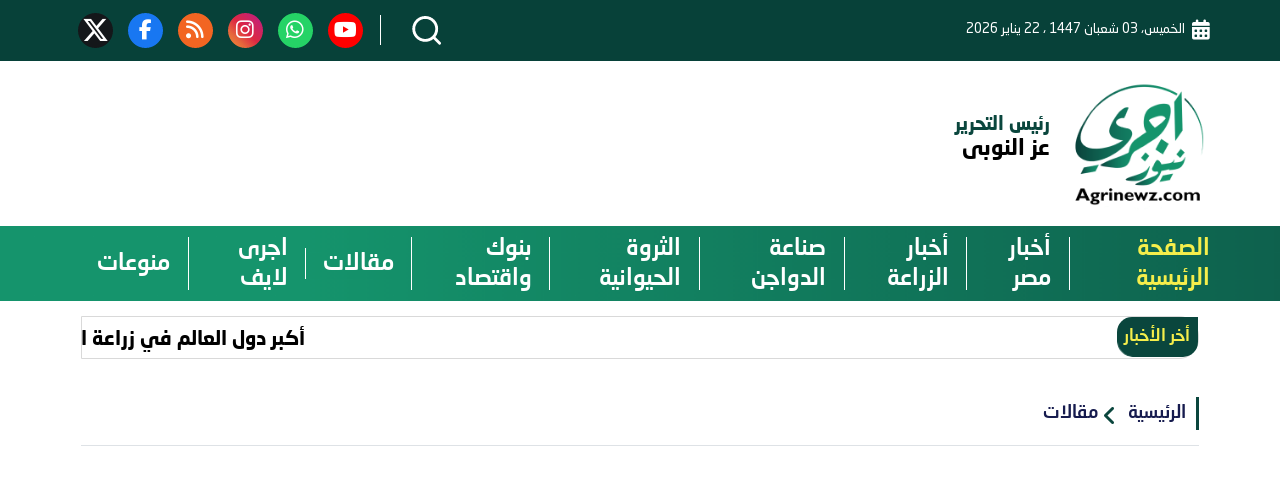

--- FILE ---
content_type: text/html; charset=utf-8
request_url: https://www.agrinewz.com/Section-204/%D9%85%D9%82%D8%A7%D9%84%D8%A7%D8%AA/%D8%A7%D9%84%D9%85%D9%87%D9%86%D8%AF%D8%B3-%D8%AD%D9%85%D8%A7%D8%AF-%D8%A7%D8%A8%D8%B1%D8%A7%D9%87%D9%8A%D9%85-%D9%8A%D9%83%D8%AA%D8%A8-%D8%B7%D8%B1%D8%AF-%D8%B3%D9%86%D8%A7%D8%A8%D9%84-%D8%A7%D9%84%D8%A7%D8%B1%D8%B2-%D9%88%D8%A7%D9%84%D8%A8%D9%88%D8%AA%D8%A7%D8%B3%D9%8A%D9%88%D9%85-1367087
body_size: 25236
content:


<!DOCTYPE html>
<html dir="rtl" lang="ar">
<head>
    <meta charset="UTF-8"> 
    <meta name="viewport" content="width=device-width, initial-scale=1">
    <meta name="rating" content="general">
    <meta name="robots" content="index, follow">
    <meta name="facebook-domain-verification" content="" />
    <meta name="google-site-verification" content="SGyrZuX5AmV5k7RwowOiit4uzovcaaUAvoBEyB3F7v8" />
    <meta name="google-site-verification" content="R3nCACOaISIG-Jh4lpLvLcvaM28I06Hp6DtZTgrvFeI" />
    <meta name="google-site-verification" content="ZYOxWAWdlXb8IFY_h79ZyAHY_VR6P6ICRs01Jq2ltxQ" />
    <meta name="google-site-verification" content="C1OhjtnAk71W4Sv2XOZBx4yEHyec1QEjcMLoZg0LKyk" />
    <meta name="google-site-verification" content="9CLYSvEDlBcwFayA-e1XqMs8iREGI0bzf3wUcoRZXiI"Â />
    
	<title>المهندس. حماد ابراهيم يكتب  .. طرد سنابل الارز  والبوتاسيوم...</title>
	<meta name="description" content="عنصر البوتاسيوم مرحلة ما قبل طرد السنابل في محصول  الأرز ،يعتبر البوتاسيوم من أهم العناصر التي تساهم في إخراج محصول يخضع لأعلى معايير الجودة
">
	<meta name="keywords" content="المحاصيل الاستراتيجية,الارز,اجري نيوز,محصول الارز,الارز البسمتي,الارز الابيض,زراعة الارز,اصناف الارز,مزارعي الارز,تقاوي الارز,">
	<meta name="news_keywords" content="المحاصيل الاستراتيجية,الارز,اجري نيوز,محصول الارز,الارز البسمتي,الارز الابيض,زراعة الارز,اصناف الارز,مزارعي الارز,تقاوي الارز,">
		<meta property="og:image" content="https://imgy.pro/agrinews/1174x682/120243113465285058249.jpg">
		<meta name="twitter:image" content="https://imgy.pro/agrinews/1174x682/120243113465285058249.jpg" />
		<meta property="og:image:width" content="1174">
		<meta property="og:image:height" content="682">
	<!-- og meta tags -->
	<meta property="og:type" content="article">
	<meta property="og:title" content="المهندس. حماد ابراهيم يكتب  .. طرد سنابل الارز  والبوتاسيوم - موقع اجرى نيوز الإخباري">
	<meta property="og:description" content="عنصر البوتاسيوم مرحلة ما قبل طرد السنابل في محصول  الأرز ،يعتبر البوتاسيوم من أهم العناصر التي تساهم في إخراج محصول يخضع لأعلى معايير الجودة
">
	<meta property="og:url" content="https://www.agrinewz.com/story/1367087">
	<meta property="og:locale" content="ar_AR">
	<meta property="og:site_name" content="موقع اجرى نيوز الإخباري">
	<meta property="og:updated_time" content="2024-05-24 12:25:50">
	<!-- og meta tags -->
	<!-- article meta tags -->
	<meta property="article:section" content="مقالات">
	<meta property="article:tag" content="المحاصيل الاستراتيجية,الارز,اجري نيوز,محصول الارز,الارز البسمتي,الارز الابيض,زراعة الارز,اصناف الارز,مزارعي الارز,تقاوي الارز,">
	<meta property="article:publisher" content="">
	<meta property="article:author" content="">
	<meta property="article:published_time" content="2024-05-24T12:25:50">
	<meta property="article:modified_time" content="2024-05-24T12:25:50">
	<!-- article meta tags -->
	<!-- twitter meta tags -->
	<meta name="twitter:card" content="summary_large_image">
	<meta name="twitter:title" content="المهندس. حماد ابراهيم يكتب  .. طرد سنابل الارز  والبوتاسيوم - موقع اجرى نيوز الإخباري">
	<meta name="twitter:description" content="عنصر البوتاسيوم مرحلة ما قبل طرد السنابل في محصول  الأرز ،يعتبر البوتاسيوم من أهم العناصر التي تساهم في إخراج محصول يخضع لأعلى معايير">
	<meta name="twitter:site" content="@agrinews44">
	<meta name="twitter:creator" content="@agrinews44">
	<meta name="twitter:image:alt" content="المهندس. حماد ابراهيم يكتب  .. طرد سنابل الارز  والبوتاسيوم">
	<!-- twitter meta tags -->
	<link rel="canonical" href="https://www.agrinewz.com/Section-204/%D9%85%D9%82%D8%A7%D9%84%D8%A7%D8%AA/%D8%A7%D9%84%D9%85%D9%87%D9%86%D8%AF%D8%B3-%D8%AD%D9%85%D8%A7%D8%AF-%D8%A7%D8%A8%D8%B1%D8%A7%D9%87%D9%8A%D9%85-%D9%8A%D9%83%D8%AA%D8%A8-%D8%B7%D8%B1%D8%AF-%D8%B3%D9%86%D8%A7%D8%A8%D9%84-%D8%A7%D9%84%D8%A7%D8%B1%D8%B2-%D9%88%D8%A7%D9%84%D8%A8%D9%88%D8%AA%D8%A7%D8%B3%D9%8A%D9%88%D9%85-1367087">


    <link rel="preload" href="https://www.agrinewz.com/App_Images/logo.png" as="image">

    <link rel="icon" type="image/x-icon" sizes="16x16" href="/App_Images/fav.ico">

    <!-- preload -->
    <link rel='dns-prefetch' href='//www.googletagmanager.com' />
    <link rel="preload" href="/Content/Css/all.min.css" as="style">
    <link rel="preload" href="/Content/Css/bootstrap.min.css" as="style">
    <link rel="preload" href="/Scripts/jquery-3.7.0.min.js" as="script">
    <link rel="preload" href="/Scripts/bootstrap.bundle.min.js" as="script">
    <link rel="preload" href="/Scripts/jquery.marquee.js" as="script">
    <link rel="preload" href="/Scripts/first.js" as="script">
    <link rel="preload" href="/Scripts/poll.js" as="script">
    
	<link rel="preload" href="/Content/css/details-rtl.css" as="style">
	<link rel="preload" href="/Scripts/albums.js" as="script">
	<link rel="preload" href="/Scripts/story.js" as="script">
	<link rel="preload" media="(min-width: 1360px)" href="https://imgy.pro/agrinews/1174x682/120243113465285058249.jpg" as="image">
	<link rel="preload" media="(min-width: 1200px)" href="https://imgy.pro/agrinews/767x432/120243113465285058249.jpg" as="image">
	<link rel="preload" media="(min-width: 992px)" href="https://imgy.pro/agrinews/888x501/120243113465285058249.jpg" as="image">
	<link rel="preload" media="(min-width: 768px)" href="https://imgy.pro/agrinews/648x365/120243113465285058249.jpg" as="image">
	<link rel="preload" media="(min-width: 576px)" href="https://imgy.pro/agrinews/468x264/120243113465285058249.jpg" as="image">
	<link rel="preload" media="(min-width: 300px)" href="https://imgy.pro/agrinews/503x283/120243113465285058249.jpg" as="image">

    <!-- preload -->
    <!-- Head Styles -->
    <link rel="stylesheet" href="/Content/Css/all.min.css">
    <link rel="stylesheet" href="/Content/Css/bootstrap.min.css">

    
	<link href="/Content/css/details-rtl.css" rel="stylesheet">
	<style>
		.story-content .story .blockquote_blue, .story-content .story .blockquote::before, .story-content .story .blockquote::after {
			color: #0d6efd;
		}

		.C_AD.no-center > * {
			margin: unset;
		}
		#atricle-text iframe { 
			max-width: 100%;
		}
	</style>

    <!-- Head Styles -->
    <!-- Head Scripts -->



    
	<script type="application/ld+json">
		[{
		"@context": "http://schema.org",
		"@type": "NewsArticle",
		"@id": "https://www.agrinewz.com/Section-204/%D9%85%D9%82%D8%A7%D9%84%D8%A7%D8%AA/%D8%A7%D9%84%D9%85%D9%87%D9%86%D8%AF%D8%B3-%D8%AD%D9%85%D8%A7%D8%AF-%D8%A7%D8%A8%D8%B1%D8%A7%D9%87%D9%8A%D9%85-%D9%8A%D9%83%D8%AA%D8%A8-%D8%B7%D8%B1%D8%AF-%D8%B3%D9%86%D8%A7%D8%A8%D9%84-%D8%A7%D9%84%D8%A7%D8%B1%D8%B2-%D9%88%D8%A7%D9%84%D8%A8%D9%88%D8%AA%D8%A7%D8%B3%D9%8A%D9%88%D9%85-1367087",
		"headline": "المهندس. حماد ابراهيم يكتب  .. طرد سنابل الارز  والبوتاسيوم",
		"alternativeHeadline": "",
		"image": "https://imgy.pro/agrinews/1174x682/120243113465285058249.jpg",
		"datePublished": "2024-05-24T12:25:50",
		"dateModified": "2024-05-24T12:25:50",
		"author": {
    "@type": "Person",
    "name": "صحيفة اجري نيوز الالكترونية",
    "image": "https://www.agrinewz.com/App_Images/logo.png",
        "url": "https://www.agrinewz.com/AdvancedSearch"
    },
		"publisher": {
		"@type": "Organization",
		"name": "موقع اجرى نيوز الإخباري",
		"email": "",
		"description": "",
		"logo": {
		"@type": "ImageObject",
		"url": "https://www.agrinewz.com/App_Images/logo.png"
		}
		},
		"description": "عنصر البوتاسيوم مرحلة ما قبل طرد السنابل في محصول  الأرز ،يعتبر البوتاسيوم من أهم العناصر التي تساهم في إخراج محصول يخضع لأعلى معايير الجودة
",
		"keywords": "المحاصيل الاستراتيجية,الارز,اجري نيوز,محصول الارز,الارز البسمتي,الارز الابيض,زراعة الارز,اصناف الارز,مزارعي الارز,تقاوي الارز,",
		"mainEntityOfPage": {
		"@type": "WebPage",
		"url": "https://www.agrinewz.com/Section-204/%D9%85%D9%82%D8%A7%D9%84%D8%A7%D8%AA/%D8%A7%D9%84%D9%85%D9%87%D9%86%D8%AF%D8%B3-%D8%AD%D9%85%D8%A7%D8%AF-%D8%A7%D8%A8%D8%B1%D8%A7%D9%87%D9%8A%D9%85-%D9%8A%D9%83%D8%AA%D8%A8-%D8%B7%D8%B1%D8%AF-%D8%B3%D9%86%D8%A7%D8%A8%D9%84-%D8%A7%D9%84%D8%A7%D8%B1%D8%B2-%D9%88%D8%A7%D9%84%D8%A8%D9%88%D8%AA%D8%A7%D8%B3%D9%8A%D9%88%D9%85-1367087",
		"headline": "المهندس. حماد ابراهيم يكتب  .. طرد سنابل الارز  والبوتاسيوم",
		"relatedLink": [ "https://www.agrinewz.com/Section-204/%D9%85%D9%82%D8%A7%D9%84%D8%A7%D8%AA/%D8%A7%D9%84%D9%85%D9%87%D9%86%D8%AF%D8%B3-%D8%AD%D8%A7%D8%B2%D9%85-%D8%B9%D8%A8%D8%AF-%D8%A7%D9%84%D9%87%D8%A7%D8%AF%D9%89-%D9%8A%D9%83%D8%AA%D8%A8-%D8%A7%D9%84%D8%A3%D8%B3%D9%85%D8%AF%D8%A9-%D8%A7%D9%84%D9%81%D9%88%D8%B3%D9%81%D8%A7%D8%AA%D9%8A%D8%A9-%D9%88%D9%85%D8%AD%D8%B5%D9%88%D9%84-%D8%A7%D9%84%D8%A7%D8%B1%D8%B2-1366463","https://www.agrinewz.com/Section-204/%D9%85%D9%82%D8%A7%D9%84%D8%A7%D8%AA/%D8%A7%D9%84%D9%85%D9%87%D9%86%D8%AF%D8%B3-%D8%AD%D8%A7%D8%AA%D9%85-%D8%AC%D8%A7%D8%AF-%D9%8A%D9%83%D8%AA%D8%A8-%D8%B2%D8%B1%D8%A7%D8%B9%D8%A9-%D8%A7%D9%84%D8%A3%D8%B1%D8%B2-%D9%88%D8%A7%D9%86%D8%AA%D8%A7%D8%AC-%D8%A7%D9%84%D9%81%D8%AF%D8%A7%D9%86-1365343","https://www.agrinewz.com/Section-204/%D9%85%D9%82%D8%A7%D9%84%D8%A7%D8%AA/%D8%A7%D9%84%D9%85%D9%87%D9%86%D8%AF%D8%B3-%D8%A7%D8%AD%D9%85%D8%AF-%D9%85%D9%86%D8%A7%D8%B9-%D9%8A%D9%83%D8%AA%D8%A8-%D8%A7%D8%B2%D9%89-%D8%AA%D8%AD%D9%82%D9%82-%D8%A7%D8%B9%D9%84%D9%89-%D8%A5%D9%86%D8%AA%D8%A7%D8%AC%D9%8A%D8%A9-%D9%84%D9%81%D8%AF%D8%A7%D9%86-%D8%A7%D9%84%D8%B0%D8%B1%D8%A9-1365342","https://www.agrinewz.com/Section-204/%D9%85%D9%82%D8%A7%D9%84%D8%A7%D8%AA/%D8%A7%D9%84%D8%AF%D9%83%D8%AA%D9%88%D8%B1-%D8%B5%D8%A7%D8%AF%D9%82-%D8%A7%D9%84%D8%B4%D9%8A%D9%85%D9%89-%D9%8A%D9%83%D8%AA%D8%A8-%D8%AB%D9%85%D8%A7%D8%B1-%D8%A7%D9%84%D9%81%D9%84%D9%81%D9%84-%D9%88%D8%A7%D9%84%D9%85%D9%88%D8%AC%D8%A9-%D8%A7%D9%84%D8%AD%D8%A7%D8%B1%D8%A9-1365307","https://www.agrinewz.com/Section-204/%D9%85%D9%82%D8%A7%D9%84%D8%A7%D8%AA/%D8%A7%D9%84%D8%AF%D9%83%D8%AA%D9%88%D8%B1-%D8%A7%D8%AD%D9%85%D8%AF-%D8%AC%D9%84%D8%A7%D9%84-%D9%8A%D9%83%D8%AA%D8%A8-%D8%AD%D9%82%D8%A7%D8%A6%D9%82-%D9%85%D9%85%D8%AA%D8%B9%D8%A9-%D9%84%D9%84%D8%A3%D8%B7%D9%81%D8%A7%D9%84-%D8%B9%D9%86-%D8%A7%D9%84%D8%B2%D8%B1%D8%A7%D9%81%D8%A7%D8%AA-1365280","https://www.agrinewz.com/Section-204/%D9%85%D9%82%D8%A7%D9%84%D8%A7%D8%AA/%D8%A7%D9%84%D8%AF%D9%83%D8%AA%D9%88%D8%B1-%D8%AC%D9%85%D8%A7%D9%84-%D9%87%D8%AF%D9%8A%D8%A9-%D9%8A%D9%83%D8%AA%D8%A8-%D8%A7%D9%84%D9%85%D8%B4%D9%85%D8%B4-%D8%A7%D9%84%D8%A3%D9%85%D9%84-%D9%88%D8%A7%D9%84%D8%A8%D8%B1%D9%8A%D8%A7%D9%86%D9%89-%D9%88%D8%A7%D9%84%D8%AA%D9%81%D8%A7%D8%AD-1365269" ]
		}
		},
		{
		"@context": "http://schema.org",
		"@type": "BreadcrumbList",
		"itemListElement": [{
		"@type": "ListItem",
		"position": 1,
		"name": "الرئيسية",
		"item": "https://www.agrinewz.com" },
		{ "@type": "ListItem",
		"position": 2,
		"name": "مقالات",
		"item": "https://www.agrinewz.com/Section-204/%D9%85%D9%82%D8%A7%D9%84%D8%A7%D8%AA"
		}]
		}]
	</script>


    


    <style>
        .C_AD > * {
            margin: 0 auto;
        }
        .C_AD {
            visibility: hidden;
        }
        /*#C, #CMob {
            height: 90px;
        }
        .C_AD:not(#C, #CMob), .B_AD {
            height: 250px;
        }*/
        .author-img {
            transform: translate(-50%,-50%);
            left: 50%;
            top: 50%;
        }

        img.author-img:hover {
            transform: translate(-50%,-50%) !important;
        }

        @media screen and (min-width: 1360px) {
            .d-block-1360 {
                display: block !important;
            }
        }
        .tag-marque .marQstyle a {
                font-size: 1.3rem !important;
        }
    </style>

    <script async src="https://www.googletagmanager.com/gtag/js?id=G-14K861FFK4"></script>
    <script>
        window.dataLayer = window.dataLayer || [];
        function gtag() { dataLayer.push(arguments); }
        gtag('js', new Date());

        gtag('config', 'G-14K861FFK4');</script>
    <script data-ad-client="ca-pub-7003586941258564" async
            src="https://pagead2.googlesyndication.com/pagead/js/adsbygoogle.js"></script>
    <script async src="https://www.googletagmanager.com/gtag/js?id=UA-158570174-1"></script>
    <script>
        window.dataLayer = window.dataLayer || [];
        function gtag() { dataLayer.push(arguments); }
        gtag('js', new Date());

        gtag('config', 'UA-158570174-1');</script>
    <script>
        (function (i, s, o, g, r, a, m) {
            i['GoogleAnalyticsObject'] = r; i[r] = i[r] || function () {
                (i[r].q = i[r].q || []).push(arguments)
            }, i[r].l = 1 * new Date(); a = s.createElement(o),
                m = s.getElementsByTagName(o)[0]; a.async = 1; a.src = g; m.parentNode.insertBefore(a, m)
        })(window, document, 'script', 'https://www.google-analytics.com/analytics.js', 'ga');

        ga('create', 'UA-98296783-3', 'auto');
        ga('send', 'pageview');</script>
    <script type="application/ld+json"
            class="aioseo-schema">{"@context":"https:\/\/schema.org","@graph":[{"@type":"BreadcrumbList","@id":"https:\/\/www.agrinewz.com\/#breadcrumblist","itemListElement":[{"@type":"ListItem","@id":"https:\/\/www.agrinewz.com\/#listItem","position":1,"item":{"@type":"WebPage","@id":"https:\/\/www.agrinewz.com\/","name":"\u0627\u0644\u0631\u0626\u064a\u0633\u064a\u0629","description":"\u0627\u062c\u0631\u0649 \u0646\u064a\u0648\u0632","url":"https:\/\/www.agrinewz.com\/"}}]},{"@type":"Organization","@id":"https:\/\/www.agrinewz.com\/#organization","name":"\u0646\u0627\u0641\u0630\u0629 \u0627\u0644\u0632\u0631\u0627\u0639\u0629","url":"https:\/\/www.agrinewz.com\/","logo":{"@type":"ImageObject","url":"https:\/\/www.agrinewz.com\/wp-content\/uploads\/2023\/04\/fac.png","@id":"https:\/\/www.agrinewz.com\/#organizationLogo","width":367,"height":309},"image":{"@id":"https:\/\/www.agrinewz.com\/#organizationLogo"}},{"@type":"WebPage","@id":"https:\/\/www.agrinewz.com\/#webpage","url":"https:\/\/www.agrinewz.com\/","name":"\u0627\u062c\u0631\u0649 \u0646\u064a\u0648\u0632 | \u0646\u0627\u0641\u0630\u0629 \u0627\u0644\u0632\u0631\u0627\u0639\u0629","inLanguage":"ar","isPartOf":{"@id":"https:\/\/www.agrinewz.com\/#website"},"breadcrumb":{"@id":"https:\/\/www.agrinewz.com\/#breadcrumblist"},"datePublished":"2018-07-24T04:07:29+03:00","dateModified":"2023-05-04T15:32:31+03:00"},{"@type":"WebSite","@id":"https:\/\/www.agrinewz.com\/#website","url":"https:\/\/www.agrinewz.com\/","name":"\u0646\u0627\u0641\u0630\u0629 \u0627\u0644\u0632\u0631\u0627\u0639\u0629","description":"\u0627\u062c\u0631\u0649 \u0646\u064a\u0648\u0632","inLanguage":"ar","publisher":{"@id":"https:\/\/www.agrinewz.com\/#organization"}}]}</script>
    <script type="text/javascript">
    window.ga = window.ga || function () { (ga.q = ga.q || []).push(arguments) }; ga.l = +new Date;
        ga('create', "UA-98296783-3", 'auto');
        ga('send', 'pageview');</script>
    <script async src="https://www.google-analytics.com/analytics.js"></script>
    <!-- Google tag (gtag.js) -->
<script async src="https://www.googletagmanager.com/gtag/js?id=G-3PX9TYPC1V"></script>
<script>
  window.dataLayer = window.dataLayer || [];
  function gtag(){dataLayer.push(arguments);}
  gtag('js', new Date());

  gtag('config', 'G-3PX9TYPC1V');
</script>
</head>

<body>




    
<div class="fx-topP">

    <header class="mx-auto w-100 gx-0 position-relative fx-top">
        <div class=" top-header d-lg-block d-none">
            <div class="d-flex align-items-center py-1 px-0 container w-100 justify-content-between">
                <div class="col d-flex">
                    <p class=" d-flex align-items-center border-left calender-header">
                        <i class="fas fa-calendar-alt fa-xl ms-2 text-white"></i>
                        الخميس،  03 شعبان 1447
                        ،
                        22 يناير 2026


                    </p>
                    <!-- <a href="/%D8%A7%D9%84%D9%85%D8%AD%D8%B1%D8%B1%D9%8A%D9%86" class="d-inline-block  border-left">
                    <p class="ms-2">
                        المحررين
                    </p>
                </a>
                <a href="/%D9%85%D9%86-%D9%86%D8%AD%D9%86" class="d-inline-block border-left">
                    <p class="ms-1 ">
                        من نحن
                    </p>
                </a>
                <a href="/%D8%A7%D8%AA%D8%B5%D9%84-%D8%A8%D9%86%D8%A7" class="d-inline-block  border-left">
                    <p class="ms-2">

                        اتصل بنا
                    </p>
                </a> -->
                </div>
                <div class="col-auto mx-lg-0 mx-auto d-flex justify-content-md-between justify-content-center align-items-center">
                    <div class="col-auto search border-left ps-5 d-md-block d-none">
                        <form class="form-inline row no-gutters position-relative mb-0" action="/AdvancedSearch" id="SeachForm" method="post">
                            <input class="form-control searchinput col position-absolute rounded border-0 p-1 rounded-0"
                                   type="search" placeholder="بحث" onfocus="this.placeholder = ''"
                                   onblur="this.placeholder = 'بحث'" name="searchword" id="searchword" aria-label="Search">
                            <button class="btn searchbtn col-auto border-0 h-100 p-0" type="submit">
                            </button>
                        </form>
                    </div>
                    

                    <a class="icon-foter d-flex align-items-center justify-content-center rounded-circle mx-2" href="https://www.youtube.com/@agrinewz" target="_blank" style=" width: 35px; height: 35px; background-color: #ff0000; "><i class="fab fa-youtube fa-xl"></i></a>
                    <a class="icon-foter d-flex align-items-center justify-content-center rounded-circle mx-2" href="https://whatsapp.com/channel/0029VaOabgJ2v1IzHRABjt3I" target="_blank" style=" width: 35px; height: 35px; background-color: #25d366; "><i class="fab fa-whatsapp fa-xl"></i></a>
                    <a class="icon-foter d-flex align-items-center justify-content-center rounded-circle mx-2" href="https://instagram.com/agrinewz2?igshid=OGQ5ZDc2ODk2ZA==" target="_blank" style=" width: 35px; height: 35px; background: linear-gradient(45deg, #f09433 0%,#e6683c 25%,#dc2743 50%,#cc2366 75%,#bc1888 100%) "><i class="fab fa-instagram fa-xl "></i></a>
                    <a class="icon-foter d-flex align-items-center justify-content-center rounded-circle mx-2" href="/rss" target="_blank" style=" width: 35px; height: 35px; background-color: #f26522; "><i class="fas fa-rss fa-xl"></i></a>
                    <a class="icon-foter d-flex align-items-center justify-content-center rounded-circle mx-2" href="https://www.facebook.com/agrinewzz" target="_blank" style=" width: 35px; height: 35px; background-color: #1877f2; "><i class="fa-brands fa-facebook-f fa-xl"></i></a>
                    <a class="icon-foter d-flex align-items-center justify-content-center rounded-circle mx-2" href="https://twitter.com/agrinews44" target="_blank" style=" width: 35px; height: 35px; background-color: #14171a; "><i class="fa-brands fa-x-twitter fa-2x mx-1"></i></a>
                </div>
            </div>
        </div>
        <div class="py-md-3 ">
            <div class="container">
                <div class="d-flex justify-content-between align-items-center row">
                    <div class=" text-lg-end text-center m-lg-0 m-auto col-12 my-2 justify-content-between row gx-0 align-items-center ">
                        <button class="navbar-toggler col-auto d-md-none pe-3" type="button" data-bs-toggle="collapse"
                                data-bs-target="#navbarSupportedContent" aria-controls="navbarSupportedContent"
                                aria-expanded="false" aria-label="Toggle navigation">
                            <img src="/App_Images/collabse-nav.png" class="img-fluid" alt="icon">
                        </button>
                        <a class="col-md-auto col-6 d-flex justify-content-start align-items-center" href="/">
                            <img class=" img-33 img-50-sm  " src="/App_Images/logo.png" alt="موقع اجرى نيوز الإخباري">
                            <div class="mx-3 col-auto ">
                                <p class="lineFont-19 green mb-0">رئيس التحرير</p>
                                <p class="lineFont-22 bold black">عز النوبى</p>
                            </div>
                        </a>
                        <div class="col-md d-none d-md-block" id="CTop">
                            <!-- <a style="float: left;" href="https://whatsapp.com/channel/0029VaOabgJ2v1IzHRABjt3I" rel="nofollow noopener" target="_blank"><img width="728" height="90" src="~/App_Images/0.png" alt="اشترك في قناة اجري نيوز على واتساب" /></a> -->
                        </div>
                        <button class="bg-transparent border-0 col-auto d-md-none ps-3" type="button" data-bs-toggle="collapse" data-bs-target="#collapsesearch" aria-expanded="false" aria-controls="collapsesearch">
                            <img src="/App_Images/collabse-search.png" class="img-fluid" alt="icon">
                        </button>
                    </div>

                </div>
            </div>
        </div>



<nav class=" home-nav navbar navbar-expand-xl justify-content-between  p-0">
    <div class="w-100 justify-content-between row mx-auto gx-0 container">
        <button class="col-2 navbar-toggler d-xl-none d-md-block d-none" type="button" data-bs-toggle="collapse"
                data-bs-target="#navbarSupportedContent" aria-controls="navbarSupportedContent"
                aria-expanded="false" aria-label="Toggle navigation">
            <i class="fa-solid fa-bars text-white fa-xl"></i>
        </button>


        <div class="collapse navbar-collapse col-auto flex-grow-0 d-none  d-xl-flex">
            <ul class="navbar-nav no-gutters justify-content-start align-items-center px-0">


                <li class="nav-item border-left">
                    <a class="nav-link active pe-0" aria-current="page" href="/">
                        الصفحة الرئيسية
                    </a>
                </li>
                    <li class="nav-item border-left">
                        <a class="nav-link " aria-current="page" href="https://www.agrinewz.com/Category/1/%D8%A3%D8%AE%D8%A8%D8%A7%D8%B1-%D9%85%D8%B5%D8%B1">
                            أخبار مصر
                        </a>
                    </li>
                    <li class="nav-item border-left">
                        <a class="nav-link " aria-current="page" href="https://www.agrinewz.com/Category/3/%D8%A3%D8%AE%D8%A8%D8%A7%D8%B1-%D8%A7%D9%84%D8%B2%D8%B1%D8%A7%D8%B9%D8%A9">
                            أخبار الزراعة
                        </a>
                    </li>
                    <li class="nav-item border-left">
                        <a class="nav-link " aria-current="page" href="https://www.agrinewz.com/Category/18/%D8%B5%D9%86%D8%A7%D8%B9%D8%A9-%D8%A7%D9%84%D8%AF%D9%88%D8%A7%D8%AC%D9%86">
                            صناعة الدواجن
                        </a>
                    </li>
                    <li class="nav-item border-left">
                        <a class="nav-link " aria-current="page" href="https://www.agrinewz.com/Category/17/%D8%A7%D9%84%D8%AB%D8%B1%D9%88%D8%A9-%D8%A7%D9%84%D8%AD%D9%8A%D9%88%D8%A7%D9%86%D9%8A%D8%A9">
                            الثروة الحيوانية
                        </a>
                    </li>
                    <li class="nav-item border-left">
                        <a class="nav-link " aria-current="page" href="https://www.agrinewz.com/Category/28/%D8%A8%D9%86%D9%88%D9%83-%D9%88%D8%A7%D9%82%D8%AA%D8%B5%D8%A7%D8%AF">
                            بنوك واقتصاد
                        </a>
                    </li>
                    <li class="nav-item border-left">
                        <a class="nav-link " aria-current="page" href="https://www.agrinewz.com/Category/4/%D9%85%D9%82%D8%A7%D9%84%D8%A7%D8%AA">
                            مقالات
                        </a>
                    </li>
                    <li class="nav-item border-left">
                        <a class="nav-link " aria-current="page" href="https://www.agrinewz.com/Category/25/%D8%A7%D8%AC%D8%B1%D9%89-%D9%84%D8%A7%D9%8A%D9%81">
                            اجرى لايف
                        </a>
                    </li>
                    <li class="nav-item border-left">
                        <a class="nav-link " aria-current="page" href="https://www.agrinewz.com/Category/5/%D9%85%D9%86%D9%88%D8%B9%D8%A7%D8%AA">
                            منوعات
                        </a>
                    </li>
                

            </ul>
        </div>
        <div class="collapse mob-nav col-auto flex-grow-0 d-xl-none"
             id="navbarSupportedContent">
            <ul class="navbar-nav no-gutters justify-content-start align-items-center px-0 w-100">


                <li class="nav-item border-left">
                    <a class="nav-link active" aria-current="page" href="/">
                        الصفحة الرئيسية
                    </a>
                </li>
                    <li class="nav-item border-left">
                        <a class="nav-link " aria-current="page" href="https://www.agrinewz.com/Category/1/%D8%A3%D8%AE%D8%A8%D8%A7%D8%B1-%D9%85%D8%B5%D8%B1">
                            أخبار مصر
                        </a>
                    </li>
                    <li class="nav-item border-left">
                        <a class="nav-link " aria-current="page" href="https://www.agrinewz.com/Category/3/%D8%A3%D8%AE%D8%A8%D8%A7%D8%B1-%D8%A7%D9%84%D8%B2%D8%B1%D8%A7%D8%B9%D8%A9">
                            أخبار الزراعة
                        </a>
                    </li>
                    <li class="nav-item border-left">
                        <a class="nav-link " aria-current="page" href="https://www.agrinewz.com/Category/18/%D8%B5%D9%86%D8%A7%D8%B9%D8%A9-%D8%A7%D9%84%D8%AF%D9%88%D8%A7%D8%AC%D9%86">
                            صناعة الدواجن
                        </a>
                    </li>
                    <li class="nav-item border-left">
                        <a class="nav-link " aria-current="page" href="https://www.agrinewz.com/Category/17/%D8%A7%D9%84%D8%AB%D8%B1%D9%88%D8%A9-%D8%A7%D9%84%D8%AD%D9%8A%D9%88%D8%A7%D9%86%D9%8A%D8%A9">
                            الثروة الحيوانية
                        </a>
                    </li>
                    <li class="nav-item border-left">
                        <a class="nav-link " aria-current="page" href="https://www.agrinewz.com/Category/28/%D8%A8%D9%86%D9%88%D9%83-%D9%88%D8%A7%D9%82%D8%AA%D8%B5%D8%A7%D8%AF">
                            بنوك واقتصاد
                        </a>
                    </li>
                    <li class="nav-item border-left">
                        <a class="nav-link " aria-current="page" href="https://www.agrinewz.com/Category/4/%D9%85%D9%82%D8%A7%D9%84%D8%A7%D8%AA">
                            مقالات
                        </a>
                    </li>
                    <li class="nav-item border-left">
                        <a class="nav-link " aria-current="page" href="https://www.agrinewz.com/Category/25/%D8%A7%D8%AC%D8%B1%D9%89-%D9%84%D8%A7%D9%8A%D9%81">
                            اجرى لايف
                        </a>
                    </li>
                    <li class="nav-item border-left">
                        <a class="nav-link " aria-current="page" href="https://www.agrinewz.com/Category/5/%D9%85%D9%86%D9%88%D8%B9%D8%A7%D8%AA">
                            منوعات
                        </a>
                    </li>


            </ul>
        </div>
        <div class="col mx-1 py-2 socialbar mx-auto d-md-none d-flex justify-content-between justify-content-center align-items-center">

            
            <a class=" d-flex align-items-center justify-content-center rounded-circle px-1" href="https://www.youtube.com/@agrinewz" target="_blank" style=" background-color: #ff0000; width: 35px; height: 35px; "><i class="fab fa-youtube fa-xl text-white"></i></a>
            <a class=" d-flex align-items-center justify-content-center rounded-circle px-1" href="https://whatsapp.com/channel/0029VaOabgJ2v1IzHRABjt3I" target="_blank" style=" width: 35px; height: 35px; background-color: #25d366; "><i class="fab fa-whatsapp fa-xl text-white"></i></a>
            <a class=" d-flex align-items-center justify-content-center rounded-circle px-1 " href="https://instagram.com/agrinewz2?igshid=OGQ5ZDc2ODk2ZA==" target="_blank" style=" width: 35px; height: 35px; background: linear-gradient(45deg, #f09433 0%,#e6683c 25%,#dc2743 50%,#cc2366 75%,#bc1888 100%); "><i class="fab fa-instagram fa-xl text-white"></i></a>
            <a class=" d-flex align-items-center justify-content-center rounded-circle px-1" href="/rss" target="_blank" style=" width: 35px; height: 35px; background-color: #f26522; "><i class="fas fa-rss fa-xl text-white"></i></a>
            <a class=" d-flex align-items-center justify-content-center rounded-circle px-1" href="https://www.facebook.com/agrinewzz" target="_blank" style=" width: 35px; height: 35px; background-color: #1877f2; "><i class="fa-brands fa-facebook-f fa-xl text-white"></i></a>
            <a class="icon-foter d-flex align-items-center justify-content-center rounded-circle px-1" href="https://twitter.com/agrinews44" target="_blank" style=" width: 35px; height: 35px; background-color: #14171a; "><i class="fa-brands fa-x-twitter fa-xl text-white"></i></a>
        </div>
    </div>
</nav>














        <div class="collapse bg-body-secondary p-3" id="collapsesearch">
            <form class="row no-gutters d-md-none" action="/AdvancedSearch" id="SeachForm" method="post">
                <input class="form-control d-block col p-1" style="font-size: 16px;border: 2px solid #0a463d; border-radius: 25px"
                       type="search" placeholder="اكتب كلمة البحث هنا" onfocus="this.placeholder = ''"
                       onblur="this.placeholder = 'اكتب كلمة البحث هنا'" name="searchword">
                <button class="bg-transparent border-0 col-auto" type="submit">
                    <img src="/App_Images/collabse-search.png" class="img-fluid" alt="icon">
                </button>
            </form>
        </div>
    </header>
</div>




    <section class=" d-flex flex-wrap justify-content-center" id="s-offset">
            <div class="col-auto d-none d-block-1360 img-120-bs img-160-xxl" id="AD_A">
                <div id="AA">
                    
                </div>
            </div>        <div class="col-12 col-lg-auto mx-0 px-0 cont-offset">
	<div class="container tag-marque my-3 align-items-center">
		<div class=" row border-marqe gx-0">
			<p class="name-tag col-auto p-2 my-0 ms-2">
				أخر الأخبار
			</p>
			<div data-speed="50" data-direction="right" class='col marQstyle marquee  overflow-hidden'>
						<h3 class="mb-0 d-inline-block" style="display: flex;white-space: nowrap;float: right !important;">
							<a href="https://www.agrinewz.com/Section-209/%D8%A8%D9%86%D9%88%D9%83-%D9%88%D8%A7%D9%82%D8%AA%D8%B5%D8%A7%D8%AF/%D8%B9%D8%B6%D9%88-%D8%B4%D8%B9%D8%A8%D8%A9-%D8%A7%D9%84%D8%B3%D9%8A%D8%A7%D8%B1%D8%A7%D8%AA-%D8%A7%D9%86%D8%AE%D9%81%D8%A7%D8%B6-%D8%A3%D8%B3%D8%B9%D8%A7%D8%B1-%D8%A7%D9%84%D8%B3%D9%8A%D8%A7%D8%B1%D8%A7%D8%AA-%D9%85%D8%AD%D8%AF%D9%88%D8%AF-%D9%88%D8%A3%D9%85%D8%B1-%D9%88%D8%A7%D8%AD%D8%AF-%D9%81%D9%82%D8%B7-%D8%A7%D9%84%D8%B0%D9%8A-%D9%8A%D8%AA%D8%AD%D9%83%D9%85-%D8%A7%D9%84%D8%A3%D8%B3%D8%B9%D8%A7%D8%B1-1431553" class="d-inline-block pr-1" style="white-space:nowrap">

								عضو شعبة السيارات: انخفاض أسعار السيارات محدود وأمر واحد فقط  الذي يتحكم الأسعار
								<span>
									ا
								</span>
							</a>
						</h3>
						<h3 class="mb-0 d-inline-block" style="display: flex;white-space: nowrap;float: right !important;">
							<a href="https://www.agrinewz.com/Section-181/%D8%B5%D9%86%D8%A7%D8%B9%D8%A9-%D8%A7%D9%84%D8%AF%D9%88%D8%A7%D8%AC%D9%86/%D9%82%D8%B5%D8%A9-%D8%A8%D9%88%D9%85%D8%A9-%D8%A7%D9%84%D8%A5%D8%B3%D9%83%D9%86%D8%AF%D8%B1%D9%8A%D8%A9-%D8%A7%D9%84%D8%AA%D9%8A-%D8%AA%D8%AD%D8%B1%D9%83-%D9%84%D9%87%D8%A7-%D8%B1%D8%AC%D8%A7%D9%84-%D8%A7%D9%84%D8%AD%D9%85%D8%A7%D9%8A%D8%A9-%D8%A7%D9%84%D9%85%D8%AF%D9%86%D9%8A%D8%A9-%D8%B9%D9%84%D9%8A-%D9%82%D8%AF%D9%85-%D9%88%D8%B3%D8%A7%D9%82-1431556" class="d-inline-block pr-1" style="white-space:nowrap">

								قصة &quot;بومة الإسكندرية&quot;  التي تحرك لها رجال الحماية المدنية علي قدم وساق
								<span>
									ا
								</span>
							</a>
						</h3>
						<h3 class="mb-0 d-inline-block" style="display: flex;white-space: nowrap;float: right !important;">
							<a href="https://www.agrinewz.com/Section-223/%D8%A3%D8%AE%D8%A8%D8%A7%D8%B1-%D9%85%D8%B5%D8%B1/%D9%88%D8%B2%D9%8A%D8%B1-%D8%A7%D9%84%D8%B3%D9%8A%D8%A7%D8%AD%D8%A9-%D8%A7%D9%84%D8%A3%D8%B3%D8%A8%D9%82-%D8%A7%D9%84%D9%85%D8%A4%D8%AB%D8%B1%D9%88%D9%86-%D9%88%D8%A7%D9%84%D8%B3%D9%88%D8%B4%D9%8A%D8%A7%D9%84-%D9%85%D9%8A%D8%AF%D9%8A%D8%A7-%D8%A3%D8%AF%D9%88%D8%A7%D8%AA-%D9%85%D9%87%D9%85%D8%A9-%D9%84%D8%A5%D8%B9%D8%A7%D8%AF%D8%A9-%D8%A7%D9%84%D8%B3%D9%8A%D8%A7%D8%AD%D8%A9-%D8%A7%D9%84%D9%85%D8%B5%D8%B1%D9%8A%D8%A9-%D9%84%D9%85%D8%B3%D8%AA%D9%88%D8%A7%D9%87%D8%A7-1431555" class="d-inline-block pr-1" style="white-space:nowrap">

								وزير السياحة الأسبق: المؤثرون والسوشيال ميديا أدوات مهمة لإعادة السياحة المصرية لمستواها
								<span>
									ا
								</span>
							</a>
						</h3>
						<h3 class="mb-0 d-inline-block" style="display: flex;white-space: nowrap;float: right !important;">
							<a href="https://www.agrinewz.com/Section-180/%D8%A7%D9%84%D8%AB%D8%B1%D9%88%D8%A9-%D8%A7%D9%84%D8%AD%D9%8A%D9%88%D8%A7%D9%86%D9%8A%D8%A9/%D8%B9%D8%A7%D8%B1%D9%8A%D8%A9-%D8%AA%D9%85%D8%A7%D9%85%D8%A7-%D9%85%D9%86-%D8%A7%D9%84%D8%B5%D8%AD%D8%A9-%D8%AC%D9%87%D8%A7%D8%B2-%D8%AD%D9%85%D8%A7%D9%8A%D8%A9-%D8%A7%D9%84%D8%A8%D8%AD%D9%8A%D8%B1%D8%A7%D8%AA-%D9%8A%D9%86%D9%81%D9%8A-%D8%B4%D8%A7%D8%A6%D8%B9%D8%A7%D8%AA-%D9%85%D8%B5%D8%A7%D8%AF%D8%B1%D8%A9-%D8%A7%D9%84%D8%B3%D9%86%D8%A7%D8%B1%D8%A7%D8%AA-%D9%88%D9%81%D8%B1%D8%B6-%D8%BA%D8%B1%D8%A7%D9%85%D8%A7%D8%AA-%D8%B9%D9%84%D9%89-%D8%B5%D9%8A%D8%AF-%D8%A7%D9%84%D9%87%D9%88%D8%A7%D8%A9-1431554" class="d-inline-block pr-1" style="white-space:nowrap">

								عارية تماما من الصحة.. جهاز حماية البحيرات ينفي شائعات مصادرة السنارات وفرض غرامات على صيد الهواة
								<span>
									ا
								</span>
							</a>
						</h3>
						<h3 class="mb-0 d-inline-block" style="display: flex;white-space: nowrap;float: right !important;">
							<a href="https://www.agrinewz.com/Section-184/%D8%A3%D8%AE%D8%A8%D8%A7%D8%B1-%D8%A7%D9%84%D8%B2%D8%B1%D8%A7%D8%B9%D8%A9/%D8%A3%D9%83%D8%A8%D8%B1-%D8%AF%D9%88%D9%84-%D8%A7%D9%84%D8%B9%D8%A7%D9%84%D9%85-%D9%81%D9%8A-%D8%B2%D8%B1%D8%A7%D8%B9%D8%A9-%D8%A7%D9%84%D9%85%D9%84%D9%81%D9%88%D9%81-%D8%A7%D9%84%D9%83%D8%B1%D9%86%D8%A8-%D9%88%D9%87%D8%B0%D9%87-%D8%A7%D9%84%D8%AF%D9%88%D9%84%D8%A9-%D8%AA%D9%86%D8%AA%D8%AC-%D9%86%D8%B5%D9%81-%D8%A5%D9%86%D8%AA%D8%A7%D8%AC-%D8%A7%D9%84%D8%B9%D8%A7%D9%84%D9%85-1431557" class="d-inline-block pr-1" style="white-space:nowrap">

								أكبر دول العالم في زراعة الملفوف &quot;الكرُنب&quot; وهذه الدولة تنتج نصف إنتاج العالم
								<span>
									ا
								</span>
							</a>
						</h3>
			</div>

		</div>
	</div>

            





<div class="container">


	<div class="row g-0 justify-content-between align-items-start mb-20">
		<div class="col-lg-auto img-743-bs img-67-scren row gx-0 justify-content-between mb-4 mb-lg-0">
			<div class="bg-white py-4 mb-4">
				<nav aria-label="breadcrumb">
					<ol class="breadcrumb pb-2 mb-2">
						<li class="breadcrumb-item"><a href="/">الرئيسية</a></li>
						<li class="breadcrumb-item active" aria-current="page">
							<a href="/Category/4/%D9%85%D9%82%D8%A7%D9%84%D8%A7%D8%AA">
								مقالات
							</a>
						</li>
					</ol>
				</nav>

				<div class="mb-30">
					<div class="C_AD mb-3 mb-scren-30 pt-60 border-top border-lightgrey" id="C1">
						<script async src="https://pagead2.googlesyndication.com/pagead/js/adsbygoogle.js?client=ca-pub-7003586941258564"
crossorigin="anonymous"></script>
<!-- اعلان تحت التوب -->
<ins class="adsbygoogle" style="display:block;" data-ad-client="ca-pub-7003586941258564" data-ad-slot="2611816587" data-ad-format="auto" data-full-width-responsive="true"></ins>
<script>
     (adsbygoogle = window.adsbygoogle || []).push({});
</script>
					</div>
				</div>
				<div class="details-news-header w-100 mb-20 pb-4">
					<h2 class="sub-title w-100 mb-4"></h2>
					<h1 class="main-title w-100 pb-0 mb-0">
						المهندس. حماد ابراهيم يكتب  .. طرد سنابل الارز  والبوتاسيوم
					</h1>
				</div>
				<div class="details-news-header">
					<div class="row g-0 align-items-center share-time mb-4 py-4">
						<span class="ms-2 ms-sm-4 me-0 d-inline-block col-auto author-name mb-0">
							<i class="fa-sharp fa-solid fa-calendar-days"></i>
							الجمعة  24 مايو 2024
						</span>
						<span class="ms-sm-4 me-0 d-inline-block col-auto author-name mb-0">
							<i class="fa-solid fa-clock"></i>
							 12:25 م
						</span>
					</div>
				</div>

					<figure class="mb-20">

						<picture class="">

							<source media="(min-width: 1920px)" srcset="https://imgy.pro/agrinews/1038x602/120243113465285058249.jpg">

							<source media="(min-width: 1360px)" srcset="https://imgy.pro/agrinews/743x430/120243113465285058249.jpg">

							<source media="(min-width: 1200px)" srcset="https://imgy.pro/agrinews/1117x629/120243113465285058249.jpg">
							<source media="(min-width: 992px)" srcset="https://imgy.pro/agrinews/937x528/120243113465285058249.jpg">

							<source media="(min-width: 768px)" srcset="https://imgy.pro/agrinews/700x394/120243113465285058249.jpg">

							<source media="(min-width: 576px)" srcset="https://imgy.pro/agrinews/525x296/120243113465285058249.jpg">

							<source media="(min-width: 300px)" srcset="https://imgy.pro/agrinews/560x315/120243113465285058249.jpg">

							<source srcset="https://imgy.pro/agrinews/907x511/120243113465285058249.jpg">

							<img class="img-fluid w-100" src="/App_Images/default.png" alt="الارز  الرز رز" title="المهندس. حماد ابراهيم يكتب  .. طرد سنابل الارز  والبوتاسيوم" width="1038" height="602">
						</picture>
							<figcaption class="figcaption text-center mt-3">
								<i class="fas fa-camera fa-lg"></i>
								الارز
							</figcaption>

					</figure>

				
					<div class="C_AD mb-3 mb-scren-30 pt-60 border-top border-lightgrey" id="C1Mob">
						<script async src="https://pagead2.googlesyndication.com/pagead/js/adsbygoogle.js?client=ca-pub-7003586941258564"
crossorigin="anonymous"></script>
<!-- الاعلان موبيل صفحة الخبر -->
<ins class="adsbygoogle" style="display:block;" data-ad-client="ca-pub-7003586941258564" data-ad-slot="9011759313" data-ad-format="auto" data-full-width-responsive="true"></ins>
<script>
     (adsbygoogle = window.adsbygoogle || []).push({});
</script>
					</div>

				<div class="d-flex flex-wrap justify-content-around align-items-center pt-20 mb-2 pb-4">
					<div class="col-auto rounded-pill bg-f1 py-1 pb-2 px-4 font-resizing mb-3">
						<i id="increase" class="fa-solid fa-plus text-black rounded-circle p-2 fa-2x"></i>
						<span class="d-inline-block mx-3">
							<span class="sm text-black">أ</span>
							<span class="lg text-black">أ</span>
						</span>
						<i id="decrease" class="fa-solid fa-minus text-black rounded-circle p-2 fa-2x"></i>
						<i class="fa-regular fa-file-lines fa-2x pe-3 border-end me-3 d-inline-block" data-bs-toggle="modal" data-bs-target="#exampleModalScrollable"></i>
						<div class="modal fade" id="exampleModalScrollable" tabindex="-1" aria-labelledby="exampleModalScrollableTitle" style="display: none;" aria-hidden="true">
							<div class="modal-dialog modal-dialog-scrollable" style="max-width:98% !important">
								<div class="modal-content">
									<div class="modal-header details-news-header">
										<h1 class="main-title w-100 pb-0 mb-4">
											المهندس. حماد ابراهيم يكتب  .. طرد سنابل الارز  والبوتاسيوم
										</h1>
										<button type="button" class="btn-close ms-0 me-auto" data-bs-dismiss="modal" aria-label="Close"></button>
									</div>
									<div class="modal-body story-content">


										<div id="atricle-text1" class="story mb-4  w-75 mx-auto">
											<div style="width:fit-content;" class=" rounded-pill bg-f1 py-10 px-4 font-resizing mb-3">
												<i id="increase1" class="fa-solid fa-plus text-black rounded-circle p-2 fa-1x"></i>
												<span class="d-inline-block mx-3">
													<span class="sm text-black">أ</span>
													<span class="lg text-black">أ</span>
												</span>
												<i id="decrease1" class="fa-solid fa-minus text-black rounded-circle p-2 fa-1x"></i>

											</div>
											<p class="lineFont-19 col-11">عنصر البوتاسيوم مرحلة ما قبل طرد السنابل في<a href="https://www.agrinewz.com/Section-223/%D8%A3%D8%AE%D8%A8%D8%A7%D8%B1-%D9%85%D8%B5%D8%B1/%D9%85%D9%88%D8%B3%D9%85-%D8%B2%D8%B1%D8%A7%D8%B9%D8%A9-%D8%A7%D9%84%D8%A3%D8%B1%D8%B2-%D8%A7%D9%84%D8%B2%D8%B1%D8%A7%D8%B9%D8%A9-40-%D9%85%D9%86-%D8%A7%D9%84%D9%85%D8%B3%D8%A7%D8%AD%D8%A9-%D9%85%D9%86%D8%B2%D8%B1%D8%B9%D8%A9-%D8%A8%D8%A3%D8%B5%D9%86%D8%A7%D9%81-%D8%AA%D8%AA%D8%AD%D9%85%D9%84-%D9%86%D8%AF%D8%B1%D8%A9-%D8%A7%D9%84%D9%85%D9%8A%D8%A7%D9%87-1366513" target="">  محصول  الأرز</a> ،يعتبر البوتاسيوم من أهم العناصر التي تساهم في إخراج محصول يخضع لأعلى معايير الجودة. فهو يساهم في زيادة مقاومة النباتات للأمراض، تقوية وتكبير سنابل الارز  وتقوية  النباتات وجعل النباتات سميكة.<br>
<br>
<img src="https://www.agrinewz.com/content/upload/Large/1202431134629666207895.jpg"><br>
 بالإضافة إلى المساعدة في نمو السنابل وتقويتها. ويمكن بكل سهولة إكتشاف وجود نقص في عنصر البوتاسيوم في التربة من خلال العلامات الأتية:<br>
<br>
وجود نقاط سوداء على الأوراق القديمة. فتكون النباتات ملونه بلون أخضر غامق وتكون أوراقها تميل للون الأصفر أو البني.<br>
<br>
تميل أوراق الأجزاء السفلية من النباتات إلى الإنحناء لأسفل.<br>
<br>
تكون الأوراق في الأجزاء العلوية من النبات قصيرة، ولونها أخضر قاتم.<br>
<br>
وجود كثير من الأجزاء الميتة على أجساد السنابل.<br>
<br>
تدهور مظهر وصحة جذور النبات. عادةً ما يكون لونها أسود وسمكها قليل ،ذبول الأوراق بشكل مبكر.<br>
<br>
<img src="https://www.agrinewz.com/content/upload/Large/1202431134524775239551.jpg"><br>
تابع موقع اجرى نيوز عبر تطبيق (جوجل نيوز) اضغط <a href="https://news.google.com/publications/CAAqBwgKMKm9pgwwj8vsAg?hl=ar&gl=EG&ceid=EG:ar">هــــــــنا</a><br style="font-family: NeoSansArabicMedium; font-size: 19.995px;">
<br style="font-family: NeoSansArabicMedium; font-size: 19.995px;">
اجرى نيوز ، موقع إخباري  يقدم أهم الأحداث المحلية والعربية والعالمية وخدمات صحفية محترفة فى الأخبار والاقتصاد والزراعة والعلوم والفنون والرياضة والمنوعات ، وهدفنا أن نصل لقرائنا الأعزاء بالخبر الأدق بما يليق بقواعد وقيم الأسرة المصرية.<br style="font-family: NeoSansArabicMedium; font-size: 19.995px;">
<br style="font-family: NeoSansArabicMedium; font-size: 19.995px;">
لذلك نقدم لكم مجموعة كبيرة من الأخبار المتنوعة داخل الأقسام التالية، <a href="https://www.agrinewz.com/Category/1/%D8%A3%D8%AE%D8%A8%D8%A7%D8%B1-%D9%85%D8%B5%D8%B1" target="">اخبار مصر</a> ، <a href="https://www.agrinewz.com/Category/3/%D8%A3%D8%AE%D8%A8%D8%A7%D8%B1-%D8%A7%D9%84%D8%B2%D8%B1%D8%A7%D8%B9%D8%A9" target="">اخبار الزراعة</a> ، <a href="https://www.agrinewz.com/Category/18/%D8%B5%D9%86%D8%A7%D8%B9%D8%A9-%D8%A7%D9%84%D8%AF%D9%88%D8%A7%D8%AC%D9%86" target="">صناعة الدواجن</a> ،<a href="https://www.agrinewz.com/Category/17/%D8%A7%D9%84%D8%AB%D8%B1%D9%88%D8%A9-%D8%A7%D9%84%D8%AD%D9%8A%D9%88%D8%A7%D9%86%D9%8A%D8%A9" target="">الثروة الحيوانية</a>، <a href="https://www.agrinewz.com/Category/28/%D8%A8%D9%86%D9%88%D9%83-%D9%88%D8%A7%D9%82%D8%AA%D8%B5%D8%A7%D8%AF" target="">بنوك واقتصاد</a> ،<a href="https://www.agrinewz.com/Category/25/%D8%A7%D8%AC%D8%B1%D9%89-%D9%84%D8%A7%D9%8A%D9%81" target="">اجرى لايف</a> ،<a href="https://www.agrinewz.com/Category/4/%D9%85%D9%82%D8%A7%D9%84%D8%A7%D8%AA" target="">مقالات</a> ،<a href="https://www.agrinewz.com/Category/5/%D9%85%D9%86%D9%88%D8%B9%D8%A7%D8%AA" target="">منوعات</a> ، وخدمات مثل سعر الدولار، سعر الذهب، سعر الفضة، سعر اليورو، سعر العملات الأجنبية، سعر العملات المحلية.</p>
										</div>
									</div>

								</div>
							</div>
						</div>
					</div>
					<div class="col-auto rounded-pill bg-f1 py-10 px-4 mb-3">
						<!-- AddToAny BEGIN -->
						<div class="a2a_kit a2a_kit_size_32 a2a_default_style" style="line-height: 32px;">
							<a class="a2a_dd mr-20"
							   href="https://www.addtoany.com/share#url=https://www.agrinewz.com/story/1367087&amp;title=">
								<span class="a2a_svg a2a_s__default a2a_s_a2a"
									  style="background-color: rgb(1, 102, 255);">
									<svg focusable="false"
										 aria-hidden="true" xmlns="http://www.w3.org/2000/svg"
										 viewBox="0 0 32 32">
										<g fill="#FFF">
											<path d="M14 7h4v18h-4z"></path>
											<path d="M7 14h18v4H7z"></path>
										</g>
									</svg>
								</span><span class="a2a_label a2a_localize"
											 data-a2a-localize="inner,Share">Share</span>
							</a>
							<a class="a2a_button_copy_link mr-20" target="_blank" rel="nofollow noopener"
							   href="/#copy_link">
								<span class="a2a_svg a2a_s__default a2a_s_link"
									  style="background-color: #151515;">
									<svg focusable="false"
										 aria-hidden="true" xmlns="http://www.w3.org/2000/svg"
										 viewBox="0 0 32 32">
										<path fill="#FFF"
											  d="M24.412 21.177c0-.36-.126-.665-.377-.917l-2.804-2.804a1.235 1.235 0 0 0-.913-.378c-.377 0-.7.144-.97.43.026.028.11.11.255.25.144.14.24.236.29.29s.117.14.2.256c.087.117.146.232.177.344.03.112.046.236.046.37 0 .36-.126.666-.377.918a1.25 1.25 0 0 1-.918.377 1.4 1.4 0 0 1-.373-.047 1.062 1.062 0 0 1-.345-.175 2.268 2.268 0 0 1-.256-.2 6.815 6.815 0 0 1-.29-.29c-.14-.142-.223-.23-.25-.254-.297.28-.445.607-.445.984 0 .36.126.664.377.916l2.778 2.79c.243.243.548.364.917.364.36 0 .665-.118.917-.35l1.982-1.97c.252-.25.378-.55.378-.9zm-9.477-9.504c0-.36-.126-.665-.377-.917l-2.777-2.79a1.235 1.235 0 0 0-.913-.378c-.35 0-.656.12-.917.364L7.967 9.92c-.254.252-.38.553-.38.903 0 .36.126.665.38.917l2.802 2.804c.242.243.547.364.916.364.377 0 .7-.14.97-.418-.026-.027-.11-.11-.255-.25s-.24-.235-.29-.29a2.675 2.675 0 0 1-.2-.255 1.052 1.052 0 0 1-.176-.344 1.396 1.396 0 0 1-.047-.37c0-.36.126-.662.377-.914.252-.252.557-.377.917-.377.136 0 .26.015.37.046.114.03.23.09.346.175.117.085.202.153.256.2.054.05.15.148.29.29.14.146.222.23.25.258.294-.278.442-.606.442-.983zM27 21.177c0 1.078-.382 1.99-1.146 2.736l-1.982 1.968c-.745.75-1.658 1.12-2.736 1.12-1.087 0-2.004-.38-2.75-1.143l-2.777-2.79c-.75-.747-1.12-1.66-1.12-2.737 0-1.106.392-2.046 1.183-2.818l-1.186-1.185c-.774.79-1.708 1.186-2.805 1.186-1.078 0-1.995-.376-2.75-1.13l-2.803-2.81C5.377 12.82 5 11.903 5 10.826c0-1.08.382-1.993 1.146-2.738L8.128 6.12C8.873 5.372 9.785 5 10.864 5c1.087 0 2.004.382 2.75 1.146l2.777 2.79c.75.747 1.12 1.66 1.12 2.737 0 1.105-.392 2.045-1.183 2.817l1.186 1.186c.774-.79 1.708-1.186 2.805-1.186 1.078 0 1.995.377 2.75 1.132l2.804 2.804c.754.755 1.13 1.672 1.13 2.75z">
										</path>
									</svg>
								</span><span class="a2a_label">Copy Link</span>
							</a>

							<a class="a2a_button_whatsapp mr-20" target="_blank" rel="nofollow noopener"
							   href="/#whatsapp">
								<span class="a2a_svg a2a_s__default a2a_s_whatsapp"
									  style="background-color: rgb(18, 175, 10);">
									<svg focusable="false"
										 aria-hidden="true" xmlns="http://www.w3.org/2000/svg"
										 viewBox="0 0 32 32">
										<path fill-rule="evenodd" clip-rule="evenodd" fill="#FFF"
											  d="M16.21 4.41C9.973 4.41 4.917 9.465 4.917 15.7c0 2.134.592 4.13 1.62 5.832L4.5 27.59l6.25-2.002a11.241 11.241 0 0 0 5.46 1.404c6.234 0 11.29-5.055 11.29-11.29 0-6.237-5.056-11.292-11.29-11.292zm0 20.69c-1.91 0-3.69-.57-5.173-1.553l-3.61 1.156 1.173-3.49a9.345 9.345 0 0 1-1.79-5.512c0-5.18 4.217-9.4 9.4-9.4 5.183 0 9.397 4.22 9.397 9.4 0 5.188-4.214 9.4-9.398 9.4zm5.293-6.832c-.284-.155-1.673-.906-1.934-1.012-.265-.106-.455-.16-.658.12s-.78.91-.954 1.096c-.176.186-.345.203-.628.048-.282-.154-1.2-.494-2.264-1.517-.83-.795-1.373-1.76-1.53-2.055-.158-.295 0-.445.15-.584.134-.124.3-.326.45-.488.15-.163.203-.28.306-.47.104-.19.06-.36-.005-.506-.066-.147-.59-1.587-.81-2.173-.218-.586-.46-.498-.63-.505-.168-.007-.358-.038-.55-.045-.19-.007-.51.054-.78.332-.277.274-1.05.943-1.1 2.362-.055 1.418.926 2.826 1.064 3.023.137.2 1.874 3.272 4.76 4.537 2.888 1.264 2.9.878 3.43.85.53-.027 1.734-.633 2-1.297.266-.664.287-1.24.22-1.363-.07-.123-.26-.203-.54-.357z">
										</path>
									</svg>
								</span><span class="a2a_label">WhatsApp</span>
							</a>
							<a class="a2a_button_telegram mr-20" target="_blank" rel="nofollow noopener"
							   href="/#telegram">
								<span class="a2a_svg a2a_s__default a2a_s_telegram"
									  style="background-color: rgb(44, 165, 224);">
									<svg focusable="false"
										 aria-hidden="true" xmlns="http://www.w3.org/2000/svg"
										 viewBox="0 0 32 32">
										<path fill="#FFF"
											  d="M25.515 6.896 6.027 14.41c-1.33.534-1.322 1.276-.243 1.606l5 1.56 1.72 5.66c.226.625.115.873.77.873.506 0 .73-.235 1.012-.51l2.43-2.363 5.056 3.734c.93.514 1.602.25 1.834-.863l3.32-15.638c.338-1.363-.52-1.98-1.41-1.577z">
										</path>
									</svg>
								</span><span class="a2a_label">Telegram</span>
							</a>
							<a class="a2a_button_twitter mr-20" target="_blank" rel="nofollow noopener"
							   href="/#twitter">
								<span class="a2a_svg a2a_s__default a2a_s_twitter">
									<img src="/App_Images/twitter-x.png" alt="x" width="32" height="32" />
								</span><span class="a2a_label">Twitter</span>
							</a>
							<a class="a2a_button_facebook" target="_blank" rel="nofollow noopener"
							   href="/#facebook">
								<span class="a2a_svg a2a_s__default a2a_s_facebook"
									  style="background-color: rgb(24, 119, 242);">
									<svg focusable="false"
										 aria-hidden="true" xmlns="http://www.w3.org/2000/svg"
										 viewBox="0 0 32 32">
										<path fill="#FFF"
											  d="M17.78 27.5V17.008h3.522l.527-4.09h-4.05v-2.61c0-1.182.33-1.99 2.023-1.99h2.166V4.66c-.375-.05-1.66-.16-3.155-.16-3.123 0-5.26 1.905-5.26 5.405v3.016h-3.53v4.09h3.53V27.5h4.223z">
										</path>
									</svg>
								</span><span class="a2a_label">Facebook</span>
							</a>
							<div style="clear: both;"></div>
						</div>
						<script>
							var a2a_config = a2a_config || {};
							a2a_config.num_services = 10;
						</script>
						<script async="" src="https://static.addtoany.com/menu/page.js"></script>
						<!-- AddToAny END -->
					</div>
				</div>
				<div class="mb-30">
					<div class="C_AD mb-3 mb-scren-30 border-top border-lightgrey" id="C2">
						<a href="https://www.facebook.com/TechnoSeedsOfficial?mibextid=ZbWKwL"><img src="/UP/اعلانات%20اجري%20نيوز/01-2.png" alt="techno seeds" /></a>
					</div>
					<div class="C_AD mb-3 mb-scren-30 border-top border-lightgrey" id="C2Mob">
						<a href="https://www.facebook.com/TechnoSeedsOfficial?mibextid=ZbWKwL"><img src="/UP/اعلانات%20اجري%20نيوز/02-3.png" alt="techno seeds" /></a>
					</div>
				</div>
				<div class="story-content position-relative">
                    <div id="atricle-text" class="story mb-4">




                        عنصر البوتاسيوم مرحلة ما قبل طرد السنابل في<a href="https://www.agrinewz.com/Section-223/%D8%A3%D8%AE%D8%A8%D8%A7%D8%B1-%D9%85%D8%B5%D8%B1/%D9%85%D9%88%D8%B3%D9%85-%D8%B2%D8%B1%D8%A7%D8%B9%D8%A9-%D8%A7%D9%84%D8%A3%D8%B1%D8%B2-%D8%A7%D9%84%D8%B2%D8%B1%D8%A7%D8%B9%D8%A9-40-%D9%85%D9%86-%D8%A7%D9%84%D9%85%D8%B3%D8%A7%D8%AD%D8%A9-%D9%85%D9%86%D8%B2%D8%B1%D8%B9%D8%A9-%D8%A8%D8%A3%D8%B5%D9%86%D8%A7%D9%81-%D8%AA%D8%AA%D8%AD%D9%85%D9%84-%D9%86%D8%AF%D8%B1%D8%A9-%D8%A7%D9%84%D9%85%D9%8A%D8%A7%D9%87-1366513" target="">  محصول  الأرز</a> ،يعتبر البوتاسيوم من أهم العناصر التي تساهم في إخراج محصول يخضع لأعلى معايير الجودة. فهو يساهم في زيادة مقاومة النباتات للأمراض، تقوية وتكبير سنابل الارز  وتقوية  النباتات وجعل النباتات سميكة.<br>
<br>
<img src="https://www.agrinewz.com/content/upload/Large/1202431134629666207895.jpg"><br>
 بالإضافة إلى المساعدة في نمو السنابل وتقويتها. ويمكن بكل سهولة إكتشاف وجود نقص في عنصر البوتاسيوم في التربة من خلال العلامات الأتية:<br>
<br>
وجود نقاط سوداء على الأوراق القديمة. فتكون النباتات ملونه بلون أخضر غامق وتكون أوراقها تميل للون الأصفر أو البني.<br>
<br>
تميل أوراق الأجزاء السفلية من النباتات إلى الإنحناء لأسفل.<br>
<br>
تكون الأوراق في الأجزاء العلوية من النبات قصيرة، ولونها أخضر قاتم.<br>
<br>
وجود كثير من الأجزاء الميتة على أجساد السنابل.<br>
<br>
تدهور مظهر وصحة جذور النبات. عادةً ما يكون لونها أسود وسمكها قليل ،ذبول الأوراق بشكل مبكر.<br>
<br>
<img src="https://www.agrinewz.com/content/upload/Large/1202431134524775239551.jpg"><br>
تابع موقع اجرى نيوز عبر تطبيق (جوجل نيوز) اضغط <a href="https://news.google.com/publications/CAAqBwgKMKm9pgwwj8vsAg?hl=ar&gl=EG&ceid=EG:ar">هــــــــنا</a><br style="font-family: NeoSansArabicMedium; font-size: 19.995px;">
<br style="font-family: NeoSansArabicMedium; font-size: 19.995px;">
اجرى نيوز ، موقع إخباري  يقدم أهم الأحداث المحلية والعربية والعالمية وخدمات صحفية محترفة فى الأخبار والاقتصاد والزراعة والعلوم والفنون والرياضة والمنوعات ، وهدفنا أن نصل لقرائنا الأعزاء بالخبر الأدق بما يليق بقواعد وقيم الأسرة المصرية.<br style="font-family: NeoSansArabicMedium; font-size: 19.995px;">
<br style="font-family: NeoSansArabicMedium; font-size: 19.995px;">
لذلك نقدم لكم مجموعة كبيرة من الأخبار المتنوعة داخل الأقسام التالية، <a href="https://www.agrinewz.com/Category/1/%D8%A3%D8%AE%D8%A8%D8%A7%D8%B1-%D9%85%D8%B5%D8%B1" target="">اخبار مصر</a> ، <a href="https://www.agrinewz.com/Category/3/%D8%A3%D8%AE%D8%A8%D8%A7%D8%B1-%D8%A7%D9%84%D8%B2%D8%B1%D8%A7%D8%B9%D8%A9" target="">اخبار الزراعة</a> ، <a href="https://www.agrinewz.com/Category/18/%D8%B5%D9%86%D8%A7%D8%B9%D8%A9-%D8%A7%D9%84%D8%AF%D9%88%D8%A7%D8%AC%D9%86" target="">صناعة الدواجن</a> ،<a href="https://www.agrinewz.com/Category/17/%D8%A7%D9%84%D8%AB%D8%B1%D9%88%D8%A9-%D8%A7%D9%84%D8%AD%D9%8A%D9%88%D8%A7%D9%86%D9%8A%D8%A9" target="">الثروة الحيوانية</a>، <a href="https://www.agrinewz.com/Category/28/%D8%A8%D9%86%D9%88%D9%83-%D9%88%D8%A7%D9%82%D8%AA%D8%B5%D8%A7%D8%AF" target="">بنوك واقتصاد</a> ،<a href="https://www.agrinewz.com/Category/25/%D8%A7%D8%AC%D8%B1%D9%89-%D9%84%D8%A7%D9%8A%D9%81" target="">اجرى لايف</a> ،<a href="https://www.agrinewz.com/Category/4/%D9%85%D9%82%D8%A7%D9%84%D8%A7%D8%AA" target="">مقالات</a> ،<a href="https://www.agrinewz.com/Category/5/%D9%85%D9%86%D9%88%D8%B9%D8%A7%D8%AA" target="">منوعات</a> ، وخدمات مثل سعر الدولار، سعر الذهب، سعر الفضة، سعر اليورو، سعر العملات الأجنبية، سعر العملات المحلية.













                        


    <div class="mb-20 mt-20">
        <div class="col-12 important-news">
            <h4 class="sec-nameTitle lineFont-28  blue col-12 mb-4">
                اقرأ أيضا
            </h4>
        </div>
        <div class=" pt-20">
                <div class="read--more position-relative">
                    <h3 class="mb-4">
                        <a href="https://www.agrinewz.com/Section-204/%D9%85%D9%82%D8%A7%D9%84%D8%A7%D8%AA/%D8%A7%D9%84%D8%AF%D9%83%D8%AA%D9%88%D8%B1%D8%A9-%D9%81%D8%A7%D8%B7%D9%85%D8%A9-%D8%A7%D9%84%D8%B2%D9%87%D8%B1%D8%A7%D8%A1-%D8%AA%D9%83%D8%AA%D8%A8-%D8%A7%D8%B3%D8%AA%D8%AE%D8%AF%D8%A7%D9%85-%D8%A7%D9%84%D8%AA%D9%83%D9%86%D9%88%D9%84%D9%88%D8%AC%D9%8A%D8%A7-%D8%A7%D9%84%D8%AD%D9%8A%D9%88%D9%8A%D8%A9-%D9%81%D9%8A-%D8%AA%D8%B5%D9%86%D9%8A%D8%B9-%D8%A7%D9%84%D8%AD%D8%A7%D8%B5%D9%84%D8%A7%D8%AA-%D8%A7%D9%84%D8%A8%D8%B3%D8%AA%D8%A7%D9%86%D9%8A%D8%A9-1431459" class="lineFont-20 d-block">
                            الدكتورة فاطمة الزهراء تكتب: استخدام التكنولوجيا الحيوية في تصنيع الحاصلات البستانية
                        </a>
                    </h3>
                </div>
                <div class="read--more position-relative">
                    <h3 class="mb-4">
                        <a href="https://www.agrinewz.com/Section-204/%D9%85%D9%82%D8%A7%D9%84%D8%A7%D8%AA/%D8%A7%D9%84%D8%AF%D9%83%D8%AA%D9%88%D8%B1-%D9%85%D8%AD%D9%85%D8%AF-%D8%B9%D8%A8%D8%AF-%D8%A7%D9%84%D9%83%D8%B1%D9%8A%D9%85-%D8%B9%D9%85%D8%A7%D8%B1%D8%A9-%D9%8A%D9%83%D8%AA%D8%A8-%D8%A7%D9%84%D8%A3%D8%B1%D8%B2-%D8%A7%D9%84%D8%BA%D8%B0%D8%A7%D8%A1-%D8%A7%D9%84%D8%A3%D8%B3%D8%A7%D8%B3%D9%8A-%D9%88%D8%A3%D8%AD%D8%AF-%D8%A3%D9%82%D8%AF%D9%85-%D9%85%D8%AD%D8%A7%D8%B5%D9%8A%D9%84-%D8%A7%D9%84%D8%AD%D8%A8%D9%88%D8%A8-1431448" class="lineFont-20 d-block">
                            الدكتور محمد عبد الكريم عمارة يكتب : الأرز الغذاء الأساسي وأحد أقدم محاصيل الحبوب
                        </a>
                    </h3>
                </div>
                <div class="read--more position-relative">
                    <h3 class="mb-4">
                        <a href="https://www.agrinewz.com/Section-204/%D9%85%D9%82%D8%A7%D9%84%D8%A7%D8%AA/%D8%A7%D9%84%D8%AF%D9%83%D8%AA%D9%88%D8%B1-%D8%A5%D9%8A%D9%87%D8%A7%D8%A8-%D9%85%D8%AD%D9%85%D8%AF-%D8%B2%D8%A7%D9%8A%D8%AF-%D9%8A%D9%83%D8%AA%D8%A8-%D8%AB%D9%88%D8%B1%D8%A9-%D8%A7%D9%84%D8%BA%D9%84%D8%A7%D9%81-%D8%A7%D9%84%D9%86%D8%A7%D9%86%D9%88%D9%8A-%D9%87%D9%84-%D8%A3%D8%B5%D8%A8%D8%AD%D8%AA-%D8%A7%D9%84%D8%A8%D8%B0%D9%88%D8%B1-%D8%AA%D9%85%D8%AA%D9%84%D9%83-%D8%B0%D9%83%D8%A7%D8%A1-%D8%A7%D8%B5%D8%B7%D9%86%D8%A7%D8%B9%D9%8A%D8%A7-%D8%AD%D9%8A%D9%88%D9%8A%D8%A7-1431416" class="lineFont-20 d-block">
                            الدكتور إيهاب محمد زايد يكتب:ثورة الغلاف النانوي .. هل أصبحت البذور تمتلك ذكاءً اصطناعياً حيوياً؟
                        </a>
                    </h3>
                </div>
                <div class="read--more position-relative">
                    <h3 class="mb-4">
                        <a href="https://www.agrinewz.com/Section-204/%D9%85%D9%82%D8%A7%D9%84%D8%A7%D8%AA/%D8%A7%D9%84%D8%AF%D9%83%D8%AA%D9%88%D8%B1-%D8%AE%D8%A7%D9%84%D8%AF-%D9%86%D8%B9%D9%85%D8%A9-%D8%A7%D9%84%D9%84%D9%87-%D9%8A%D9%83%D8%AA%D8%A8-%D9%86%D8%B5%D8%A7%D8%A6%D8%AD-%D8%BA%D8%B0%D8%A7%D8%A6%D9%8A%D8%A9-%D9%84%D9%84%D9%88%D9%82%D8%A7%D9%8A%D8%A9-%D9%85%D9%86-%D8%A3%D9%85%D8%B1%D8%A7%D8%B6-%D8%A7%D9%84%D9%82%D9%84%D8%A8-1431365" class="lineFont-20 d-block">
                            الدكتور خالد نعمة الله يكتب: نصائح غذائية للوقاية من أمراض القلب
                        </a>
                    </h3>
                </div>
                <div class="read--more position-relative">
                    <h3 class="mb-4">
                        <a href="https://www.agrinewz.com/Section-204/%D9%85%D9%82%D8%A7%D9%84%D8%A7%D8%AA/%D8%A7%D9%84%D8%AF%D9%83%D8%AA%D9%88%D8%B1%D8%A9-%D9%85%D9%86%D8%A9-%D8%A7%D9%84%D9%84%D9%87-%D9%85%D8%AD%D9%85%D8%AF-%D8%AA%D9%83%D8%AA%D8%A8-%D8%A7%D9%84%D8%B0%D9%83%D8%A7%D8%A1-%D8%A7%D9%84%D8%A7%D8%B5%D8%B7%D9%86%D8%A7%D8%B9%D9%8A-%D8%A8%D9%88%D8%B5%D9%84%D8%A9-%D8%A7%D9%84%D8%BA%D8%B0%D8%A7%D8%A1-%D9%84%D9%85%D8%B1%D8%B6%D9%89-%D8%A7%D9%84%D8%B2%D9%87%D8%A7%D9%8A%D9%85%D8%B1-%D9%86%D8%AD%D9%88-%D8%B5%D8%AD%D8%A9-%D8%A3%D9%81%D8%B6%D9%84-1431363" class="lineFont-20 d-block">
                            الدكتورة منة الله محمد تكتب: الذكاء الاصطناعي بوصلة الغذاء لمرضى الزهايمر نحو صحة أفضل
                        </a>
                    </h3>
                </div>
        </div>
    </div>



                    </div>
                    
    <div class="tags-container pt-20">
        <div class="mb-20 text-center lineFont-20 d-block py-2">كلمات البحث</div>
        <ul class="px-0 m-0 list-unstyled d-flex flex-wrap justify-content-start">
                <li class="ms-4 mb-20">
                    <h2 class="mb-0"><a class="d-block tag px-4 px-bs-30 px-scren-45" href="https://www.agrinewz.com/Story/t/30259/%D8%A7%D9%84%D9%85%D8%AD%D8%A7%D8%B5%D9%8A%D9%84-%D8%A7%D9%84%D8%A7%D8%B3%D8%AA%D8%B1%D8%A7%D8%AA%D9%8A%D8%AC%D9%8A%D8%A9">المحاصيل الاستراتيجية</a></h2>
                </li>
                <li class="ms-4 mb-20">
                    <h2 class="mb-0"><a class="d-block tag px-4 px-bs-30 px-scren-45" href="https://www.agrinewz.com/Story/t/31872/%D8%A7%D9%84%D8%A7%D8%B1%D8%B2">الارز</a></h2>
                </li>
                <li class="ms-4 mb-20">
                    <h2 class="mb-0"><a class="d-block tag px-4 px-bs-30 px-scren-45" href="https://www.agrinewz.com/Story/t/33343/%D8%A7%D8%AC%D8%B1%D9%8A-%D9%86%D9%8A%D9%88%D8%B2">اجري نيوز</a></h2>
                </li>
                <li class="ms-4 mb-20">
                    <h2 class="mb-0"><a class="d-block tag px-4 px-bs-30 px-scren-45" href="https://www.agrinewz.com/Story/t/34033/%D9%85%D8%AD%D8%B5%D9%88%D9%84-%D8%A7%D9%84%D8%A7%D8%B1%D8%B2">محصول الارز</a></h2>
                </li>
                <li class="ms-4 mb-20">
                    <h2 class="mb-0"><a class="d-block tag px-4 px-bs-30 px-scren-45" href="https://www.agrinewz.com/Story/t/34322/%D8%A7%D9%84%D8%A7%D8%B1%D8%B2-%D8%A7%D9%84%D8%A8%D8%B3%D9%85%D8%AA%D9%8A">الارز البسمتي</a></h2>
                </li>
                <li class="ms-4 mb-20">
                    <h2 class="mb-0"><a class="d-block tag px-4 px-bs-30 px-scren-45" href="https://www.agrinewz.com/Story/t/34323/%D8%A7%D9%84%D8%A7%D8%B1%D8%B2-%D8%A7%D9%84%D8%A7%D8%A8%D9%8A%D8%B6">الارز الابيض</a></h2>
                </li>
                <li class="ms-4 mb-20">
                    <h2 class="mb-0"><a class="d-block tag px-4 px-bs-30 px-scren-45" href="https://www.agrinewz.com/Story/t/34725/%D8%B2%D8%B1%D8%A7%D8%B9%D8%A9-%D8%A7%D9%84%D8%A7%D8%B1%D8%B2">زراعة الارز</a></h2>
                </li>
                <li class="ms-4 mb-20">
                    <h2 class="mb-0"><a class="d-block tag px-4 px-bs-30 px-scren-45" href="https://www.agrinewz.com/Story/t/34727/%D8%A7%D8%B5%D9%86%D8%A7%D9%81-%D8%A7%D9%84%D8%A7%D8%B1%D8%B2">اصناف الارز</a></h2>
                </li>
                <li class="ms-4 mb-20">
                    <h2 class="mb-0"><a class="d-block tag px-4 px-bs-30 px-scren-45" href="https://www.agrinewz.com/Story/t/42106/%D9%85%D8%B2%D8%A7%D8%B1%D8%B9%D9%8A-%D8%A7%D9%84%D8%A7%D8%B1%D8%B2">مزارعي الارز</a></h2>
                </li>
                <li class="ms-4 mb-20">
                    <h2 class="mb-0"><a class="d-block tag px-4 px-bs-30 px-scren-45" href="https://www.agrinewz.com/Story/t/63214/%D8%AA%D9%82%D8%A7%D9%88%D9%8A-%D8%A7%D9%84%D8%A7%D8%B1%D8%B2">تقاوي الارز</a></h2>
                </li>
            </ul>
    </div>


					<div class="d-flex flex-wrap justify-content-md-between justify-content-center align-items-center pt-20 mb-3 pb-3">
						<div class="col-12 col-md shortlink overflow-hidden mb-3 mb-md-0 row gx-0">
							<input type="text" value="https://www.agrinewz.com/story/1367087" dir="ltr" id="copylink"
								   class="col-12 col-sm border-0" readonly>
							<button class="copy border-0 col-12 col-sm-auto text-white"
									onclick="CopyToClipboard()">
								Copy
							</button>
						</div>
						<div class="col-auto rounded-pill bg-f1 py-10 px-4 me-3">
							<!-- AddToAny BEGIN -->
							<div class="a2a_kit a2a_kit_size_32 a2a_default_style" style="line-height: 32px;">
								<a class="a2a_dd mr-20"
								   href="https://www.addtoany.com/share#url=https://www.agrinewz.com/story/1367087&amp;title=">
									<span class="a2a_svg a2a_s__default a2a_s_a2a"
										  style="background-color: rgb(1, 102, 255);">
										<svg focusable="false"
											 aria-hidden="true" xmlns="http://www.w3.org/2000/svg"
											 viewBox="0 0 32 32">
											<g fill="#FFF">
												<path d="M14 7h4v18h-4z"></path>
												<path d="M7 14h18v4H7z"></path>
											</g>
										</svg>
									</span><span class="a2a_label a2a_localize"
												 data-a2a-localize="inner,Share">Share</span>
								</a>
								<a class="a2a_button_copy_link mr-20" target="_blank" rel="nofollow noopener"
								   href="/#copy_link">
									<span class="a2a_svg a2a_s__default a2a_s_link"
										  style="background-color: #151515;">
										<svg focusable="false"
											 aria-hidden="true" xmlns="http://www.w3.org/2000/svg"
											 viewBox="0 0 32 32">
											<path fill="#FFF"
												  d="M24.412 21.177c0-.36-.126-.665-.377-.917l-2.804-2.804a1.235 1.235 0 0 0-.913-.378c-.377 0-.7.144-.97.43.026.028.11.11.255.25.144.14.24.236.29.29s.117.14.2.256c.087.117.146.232.177.344.03.112.046.236.046.37 0 .36-.126.666-.377.918a1.25 1.25 0 0 1-.918.377 1.4 1.4 0 0 1-.373-.047 1.062 1.062 0 0 1-.345-.175 2.268 2.268 0 0 1-.256-.2 6.815 6.815 0 0 1-.29-.29c-.14-.142-.223-.23-.25-.254-.297.28-.445.607-.445.984 0 .36.126.664.377.916l2.778 2.79c.243.243.548.364.917.364.36 0 .665-.118.917-.35l1.982-1.97c.252-.25.378-.55.378-.9zm-9.477-9.504c0-.36-.126-.665-.377-.917l-2.777-2.79a1.235 1.235 0 0 0-.913-.378c-.35 0-.656.12-.917.364L7.967 9.92c-.254.252-.38.553-.38.903 0 .36.126.665.38.917l2.802 2.804c.242.243.547.364.916.364.377 0 .7-.14.97-.418-.026-.027-.11-.11-.255-.25s-.24-.235-.29-.29a2.675 2.675 0 0 1-.2-.255 1.052 1.052 0 0 1-.176-.344 1.396 1.396 0 0 1-.047-.37c0-.36.126-.662.377-.914.252-.252.557-.377.917-.377.136 0 .26.015.37.046.114.03.23.09.346.175.117.085.202.153.256.2.054.05.15.148.29.29.14.146.222.23.25.258.294-.278.442-.606.442-.983zM27 21.177c0 1.078-.382 1.99-1.146 2.736l-1.982 1.968c-.745.75-1.658 1.12-2.736 1.12-1.087 0-2.004-.38-2.75-1.143l-2.777-2.79c-.75-.747-1.12-1.66-1.12-2.737 0-1.106.392-2.046 1.183-2.818l-1.186-1.185c-.774.79-1.708 1.186-2.805 1.186-1.078 0-1.995-.376-2.75-1.13l-2.803-2.81C5.377 12.82 5 11.903 5 10.826c0-1.08.382-1.993 1.146-2.738L8.128 6.12C8.873 5.372 9.785 5 10.864 5c1.087 0 2.004.382 2.75 1.146l2.777 2.79c.75.747 1.12 1.66 1.12 2.737 0 1.105-.392 2.045-1.183 2.817l1.186 1.186c.774-.79 1.708-1.186 2.805-1.186 1.078 0 1.995.377 2.75 1.132l2.804 2.804c.754.755 1.13 1.672 1.13 2.75z">
											</path>
										</svg>
									</span><span class="a2a_label">Copy Link</span>
								</a>

								<a class="a2a_button_whatsapp mr-20" target="_blank" rel="nofollow noopener"
								   href="/#whatsapp">
									<span class="a2a_svg a2a_s__default a2a_s_whatsapp"
										  style="background-color: rgb(18, 175, 10);">
										<svg focusable="false"
											 aria-hidden="true" xmlns="http://www.w3.org/2000/svg"
											 viewBox="0 0 32 32">
											<path fill-rule="evenodd" clip-rule="evenodd" fill="#FFF"
												  d="M16.21 4.41C9.973 4.41 4.917 9.465 4.917 15.7c0 2.134.592 4.13 1.62 5.832L4.5 27.59l6.25-2.002a11.241 11.241 0 0 0 5.46 1.404c6.234 0 11.29-5.055 11.29-11.29 0-6.237-5.056-11.292-11.29-11.292zm0 20.69c-1.91 0-3.69-.57-5.173-1.553l-3.61 1.156 1.173-3.49a9.345 9.345 0 0 1-1.79-5.512c0-5.18 4.217-9.4 9.4-9.4 5.183 0 9.397 4.22 9.397 9.4 0 5.188-4.214 9.4-9.398 9.4zm5.293-6.832c-.284-.155-1.673-.906-1.934-1.012-.265-.106-.455-.16-.658.12s-.78.91-.954 1.096c-.176.186-.345.203-.628.048-.282-.154-1.2-.494-2.264-1.517-.83-.795-1.373-1.76-1.53-2.055-.158-.295 0-.445.15-.584.134-.124.3-.326.45-.488.15-.163.203-.28.306-.47.104-.19.06-.36-.005-.506-.066-.147-.59-1.587-.81-2.173-.218-.586-.46-.498-.63-.505-.168-.007-.358-.038-.55-.045-.19-.007-.51.054-.78.332-.277.274-1.05.943-1.1 2.362-.055 1.418.926 2.826 1.064 3.023.137.2 1.874 3.272 4.76 4.537 2.888 1.264 2.9.878 3.43.85.53-.027 1.734-.633 2-1.297.266-.664.287-1.24.22-1.363-.07-.123-.26-.203-.54-.357z">
											</path>
										</svg>
									</span><span class="a2a_label">WhatsApp</span>
								</a>
								<a class="a2a_button_telegram mr-20" target="_blank" rel="nofollow noopener"
								   href="/#telegram">
									<span class="a2a_svg a2a_s__default a2a_s_telegram"
										  style="background-color: rgb(44, 165, 224);">
										<svg focusable="false"
											 aria-hidden="true" xmlns="http://www.w3.org/2000/svg"
											 viewBox="0 0 32 32">
											<path fill="#FFF"
												  d="M25.515 6.896 6.027 14.41c-1.33.534-1.322 1.276-.243 1.606l5 1.56 1.72 5.66c.226.625.115.873.77.873.506 0 .73-.235 1.012-.51l2.43-2.363 5.056 3.734c.93.514 1.602.25 1.834-.863l3.32-15.638c.338-1.363-.52-1.98-1.41-1.577z">
											</path>
										</svg>
									</span><span class="a2a_label">Telegram</span>
								</a>
								<a class="a2a_button_twitter mr-20" target="_blank" rel="nofollow noopener"
								   href="/#twitter">
									<span class="a2a_svg a2a_s__default a2a_s_twitter">
										<img src="/App_Images/twitter-x.png" alt="x" width="32" height="32" />
									</span><span class="a2a_label">Twitter</span>
								</a>
								<a class="a2a_button_facebook" target="_blank" rel="nofollow noopener"
								   href="/#facebook">
									<span class="a2a_svg a2a_s__default a2a_s_facebook"
										  style="background-color: rgb(24, 119, 242);">
										<svg focusable="false"
											 aria-hidden="true" xmlns="http://www.w3.org/2000/svg"
											 viewBox="0 0 32 32">
											<path fill="#FFF"
												  d="M17.78 27.5V17.008h3.522l.527-4.09h-4.05v-2.61c0-1.182.33-1.99 2.023-1.99h2.166V4.66c-.375-.05-1.66-.16-3.155-.16-3.123 0-5.26 1.905-5.26 5.405v3.016h-3.53v4.09h3.53V27.5h4.223z">
											</path>
										</svg>
									</span><span class="a2a_label">Facebook</span>
								</a>
								<div style="clear: both;"></div>
							</div>
							<script>
								var a2a_config = a2a_config || {};
								a2a_config.num_services = 10;
							</script>
							<script async="" src="https://static.addtoany.com/menu/page.js"></script>
							<!-- AddToAny END -->
						</div>
					</div>
				</div>
				

            <div class="bg-white p-4 mb-4">
                <div class="col-12 d-flex p-4 justify-content-center" style="background: #bfbfbf;">
                    <a class="col px-2" href="https://whatsapp.com/channel/0029VaOabgJ2v1IzHRABjt3I" rel="nofollow noopener" target="_blank"><img class="img-fluid" width="325" src="/App_Images/whatsapp.png" alt="اشترك في قناة اجري نيوز على واتساب"></a>
                    <a class="col px-2" href="https://news.google.com/publications/CAAqBwgKMKm9pgwwj8vsAg?hl=ar&amp;gl=EG&amp;ceid=EG:ar" rel="nofollow noopener" target="_blank"><img class="img-fluid" width="325" src="/App_Images/gn.png" alt="اشترك في قناة اجري نيوز على جوجل نيوز"></a>
                </div>
                <div id="fb-root"></div>
                <script async defer crossorigin="anonymous" src="https://connect.facebook.net/en_GB/sdk.js#xfbml=1&version=v17.0" nonce="4foaPsyj"></script>
                <div class="fb-comments w-100" data-href="https://www.agrinewz.com/Section-204/%D9%85%D9%82%D8%A7%D9%84%D8%A7%D8%AA/%D8%A7%D9%84%D9%85%D9%87%D9%86%D8%AF%D8%B3-%D8%AD%D9%85%D8%A7%D8%AF-%D8%A7%D8%A8%D8%B1%D8%A7%D9%87%D9%8A%D9%85-%D9%8A%D9%83%D8%AA%D8%A8-%D8%B7%D8%B1%D8%AF-%D8%B3%D9%86%D8%A7%D8%A8%D9%84-%D8%A7%D9%84%D8%A7%D8%B1%D8%B2-%D9%88%D8%A7%D9%84%D8%A8%D9%88%D8%AA%D8%A7%D8%B3%D9%8A%D9%88%D9%85-1367087" data-width="100%" data-numposts="5"></div>
            </div>


<div class="mb-20">
    <div class="col-12 important-news">
        <h3 class="sec-nameTitle lineFont-28  blue col-12 mb-4">
            أخبار ذات صلة
        </h3>
    </div>
    <div class="d-flex flex-wrap justify-content-between bg-white pt-20">
            <div class=" col-md-6 img-50-md ">
                <a href="https://www.agrinewz.com/Section-204/%D9%85%D9%82%D8%A7%D9%84%D8%A7%D8%AA/%D8%A7%D9%84%D9%85%D9%87%D9%86%D8%AF%D8%B3-%D8%AD%D8%A7%D8%B2%D9%85-%D8%B9%D8%A8%D8%AF-%D8%A7%D9%84%D9%87%D8%A7%D8%AF%D9%89-%D9%8A%D9%83%D8%AA%D8%A8-%D8%A7%D9%84%D8%A3%D8%B3%D9%85%D8%AF%D8%A9-%D8%A7%D9%84%D9%81%D9%88%D8%B3%D9%81%D8%A7%D8%AA%D9%8A%D8%A9-%D9%88%D9%85%D8%AD%D8%B5%D9%88%D9%84-%D8%A7%D9%84%D8%A7%D8%B1%D8%B2-1366463" title="المهندس حازم عبد الهادى يكتب .. الأسمدة الفوسفاتية ومحصول الارز" class="d-block mb-3">
                    <picture>
                        <source data-srcset="https://imgy.pro/agrinews/503x292/4202423161854921666132.jpg" media="(min-width: 1920px)">
                        <source data-srcset="https://imgy.pro/agrinews/503x292/4202423161854921666132.jpg" media="(min-width: 1360px)">
                        <source data-srcset="https://imgy.pro/agrinews/503x292/4202423161854921666132.jpg" media="(min-width: 1360px)">
                        <source data-srcset="https://imgy.pro/agrinews/503x292/4202423161854921666132.jpg" media="(min-width: 1200px)">
                        <source data-srcset="https://imgy.pro/agrinews/503x292/4202423161854921666132.jpg" media="(min-width: 992px)">
                        <source data-srcset="https://imgy.pro/agrinews/503x292/4202423161854921666132.jpg" media="(min-width: 768px)">
                        <source data-srcset="https://imgy.pro/agrinews/503x292/4202423161854921666132.jpg" media="(min-width: 576px)">
                        <source data-srcset="https://imgy.pro/agrinews/503x292/4202423161854921666132.jpg" media="(min-width: 320px)">
                        <img class="img-fluid w-100 d-block lazy" src="/App_Images/default.png" alt="حازم عبد الهادي" width="503" height="292">
                    </picture>
                </a>
                <span class=" d-flex mb-3">
                    <i class="fa-solid fa-clock mx-1 text-green"></i>
                    <span class="time">
                         10:00 ص
                    </span>
                    <span class="date">
                        الأربعاء،  15 مايو 2024
                    </span>
                </span>
                <h3 class="mb-3">
                    <a href="https://www.agrinewz.com/Section-204/%D9%85%D9%82%D8%A7%D9%84%D8%A7%D8%AA/%D8%A7%D9%84%D9%85%D9%87%D9%86%D8%AF%D8%B3-%D8%AD%D8%A7%D8%B2%D9%85-%D8%B9%D8%A8%D8%AF-%D8%A7%D9%84%D9%87%D8%A7%D8%AF%D9%89-%D9%8A%D9%83%D8%AA%D8%A8-%D8%A7%D9%84%D8%A3%D8%B3%D9%85%D8%AF%D8%A9-%D8%A7%D9%84%D9%81%D9%88%D8%B3%D9%81%D8%A7%D8%AA%D9%8A%D8%A9-%D9%88%D9%85%D8%AD%D8%B5%D9%88%D9%84-%D8%A7%D9%84%D8%A7%D8%B1%D8%B2-1366463" class="lineFont-20 d-block line-hight-3">
                        المهندس حازم عبد الهادى يكتب .. الأسمدة الفوسفاتية ومحصول الارز
                    </a>
                </h3>
            </div>
            <div class=" col-md-6 img-50-md ">
                <a href="https://www.agrinewz.com/Section-204/%D9%85%D9%82%D8%A7%D9%84%D8%A7%D8%AA/%D8%A7%D9%84%D9%85%D9%87%D9%86%D8%AF%D8%B3-%D8%AD%D8%A7%D8%AA%D9%85-%D8%AC%D8%A7%D8%AF-%D9%8A%D9%83%D8%AA%D8%A8-%D8%B2%D8%B1%D8%A7%D8%B9%D8%A9-%D8%A7%D9%84%D8%A3%D8%B1%D8%B2-%D9%88%D8%A7%D9%86%D8%AA%D8%A7%D8%AC-%D8%A7%D9%84%D9%81%D8%AF%D8%A7%D9%86-1365343" title="المهندس حاتم جاد يكتب ..زراعة الأرز وانتاج الفدان" class="d-block mb-3">
                    <picture>
                        <source data-srcset="https://imgy.pro/agrinews/503x292/1202431134629666207895.jpg" media="(min-width: 1920px)">
                        <source data-srcset="https://imgy.pro/agrinews/503x292/1202431134629666207895.jpg" media="(min-width: 1360px)">
                        <source data-srcset="https://imgy.pro/agrinews/503x292/1202431134629666207895.jpg" media="(min-width: 1360px)">
                        <source data-srcset="https://imgy.pro/agrinews/503x292/1202431134629666207895.jpg" media="(min-width: 1200px)">
                        <source data-srcset="https://imgy.pro/agrinews/503x292/1202431134629666207895.jpg" media="(min-width: 992px)">
                        <source data-srcset="https://imgy.pro/agrinews/503x292/1202431134629666207895.jpg" media="(min-width: 768px)">
                        <source data-srcset="https://imgy.pro/agrinews/503x292/1202431134629666207895.jpg" media="(min-width: 576px)">
                        <source data-srcset="https://imgy.pro/agrinews/503x292/1202431134629666207895.jpg" media="(min-width: 320px)">
                        <img class="img-fluid w-100 d-block lazy" src="/App_Images/default.png" alt="الارز  الرز  رز" width="503" height="292">
                    </picture>
                </a>
                <span class=" d-flex mb-3">
                    <i class="fa-solid fa-clock mx-1 text-green"></i>
                    <span class="time">
                         12:36 م
                    </span>
                    <span class="date">
                        الجمعة،  26 أبريل 2024
                    </span>
                </span>
                <h3 class="mb-3">
                    <a href="https://www.agrinewz.com/Section-204/%D9%85%D9%82%D8%A7%D9%84%D8%A7%D8%AA/%D8%A7%D9%84%D9%85%D9%87%D9%86%D8%AF%D8%B3-%D8%AD%D8%A7%D8%AA%D9%85-%D8%AC%D8%A7%D8%AF-%D9%8A%D9%83%D8%AA%D8%A8-%D8%B2%D8%B1%D8%A7%D8%B9%D8%A9-%D8%A7%D9%84%D8%A3%D8%B1%D8%B2-%D9%88%D8%A7%D9%86%D8%AA%D8%A7%D8%AC-%D8%A7%D9%84%D9%81%D8%AF%D8%A7%D9%86-1365343" class="lineFont-20 d-block line-hight-3">
                        المهندس حاتم جاد يكتب ..زراعة الأرز وانتاج الفدان
                    </a>
                </h3>
            </div>
            <div class=" col-md-6 img-50-md ">
                <a href="https://www.agrinewz.com/Section-204/%D9%85%D9%82%D8%A7%D9%84%D8%A7%D8%AA/%D8%A7%D9%84%D9%85%D9%87%D9%86%D8%AF%D8%B3-%D8%A7%D8%AD%D9%85%D8%AF-%D9%85%D9%86%D8%A7%D8%B9-%D9%8A%D9%83%D8%AA%D8%A8-%D8%A7%D8%B2%D9%89-%D8%AA%D8%AD%D9%82%D9%82-%D8%A7%D8%B9%D9%84%D9%89-%D8%A5%D9%86%D8%AA%D8%A7%D8%AC%D9%8A%D8%A9-%D9%84%D9%81%D8%AF%D8%A7%D9%86-%D8%A7%D9%84%D8%B0%D8%B1%D8%A9-1365342" title="المهندس احمد مناع يكتب ..ازى تحقق اعلى إنتاجية لفدان الذرة" class="d-block mb-3">
                    <picture>
                        <source data-srcset="https://imgy.pro/agrinews/503x292/2202422114621540739138.jpg" media="(min-width: 1920px)">
                        <source data-srcset="https://imgy.pro/agrinews/503x292/2202422114621540739138.jpg" media="(min-width: 1360px)">
                        <source data-srcset="https://imgy.pro/agrinews/503x292/2202422114621540739138.jpg" media="(min-width: 1360px)">
                        <source data-srcset="https://imgy.pro/agrinews/503x292/2202422114621540739138.jpg" media="(min-width: 1200px)">
                        <source data-srcset="https://imgy.pro/agrinews/503x292/2202422114621540739138.jpg" media="(min-width: 992px)">
                        <source data-srcset="https://imgy.pro/agrinews/503x292/2202422114621540739138.jpg" media="(min-width: 768px)">
                        <source data-srcset="https://imgy.pro/agrinews/503x292/2202422114621540739138.jpg" media="(min-width: 576px)">
                        <source data-srcset="https://imgy.pro/agrinews/503x292/2202422114621540739138.jpg" media="(min-width: 320px)">
                        <img class="img-fluid w-100 d-block lazy" src="/App_Images/default.png" alt="الذرة  ذرة  ارض" width="503" height="292">
                    </picture>
                </a>
                <span class=" d-flex mb-3">
                    <i class="fa-solid fa-clock mx-1 text-green"></i>
                    <span class="time">
                         12:30 م
                    </span>
                    <span class="date">
                        الجمعة،  26 أبريل 2024
                    </span>
                </span>
                <h3 class="mb-3">
                    <a href="https://www.agrinewz.com/Section-204/%D9%85%D9%82%D8%A7%D9%84%D8%A7%D8%AA/%D8%A7%D9%84%D9%85%D9%87%D9%86%D8%AF%D8%B3-%D8%A7%D8%AD%D9%85%D8%AF-%D9%85%D9%86%D8%A7%D8%B9-%D9%8A%D9%83%D8%AA%D8%A8-%D8%A7%D8%B2%D9%89-%D8%AA%D8%AD%D9%82%D9%82-%D8%A7%D8%B9%D9%84%D9%89-%D8%A5%D9%86%D8%AA%D8%A7%D8%AC%D9%8A%D8%A9-%D9%84%D9%81%D8%AF%D8%A7%D9%86-%D8%A7%D9%84%D8%B0%D8%B1%D8%A9-1365342" class="lineFont-20 d-block line-hight-3">
                        المهندس احمد مناع يكتب ..ازى تحقق اعلى إنتاجية لفدان الذرة
                    </a>
                </h3>
            </div>
            <div class=" col-md-6 img-50-md ">
                <a href="https://www.agrinewz.com/Section-204/%D9%85%D9%82%D8%A7%D9%84%D8%A7%D8%AA/%D8%A7%D9%84%D8%AF%D9%83%D8%AA%D9%88%D8%B1-%D8%B5%D8%A7%D8%AF%D9%82-%D8%A7%D9%84%D8%B4%D9%8A%D9%85%D9%89-%D9%8A%D9%83%D8%AA%D8%A8-%D8%AB%D9%85%D8%A7%D8%B1-%D8%A7%D9%84%D9%81%D9%84%D9%81%D9%84-%D9%88%D8%A7%D9%84%D9%85%D9%88%D8%AC%D8%A9-%D8%A7%D9%84%D8%AD%D8%A7%D8%B1%D8%A9-1365307" title="الدكتور صادق الشيمى يكتب .. ثمار الفلفل والموجة الحارة" class="d-block mb-3">
                    <picture>
                        <source data-srcset="https://imgy.pro/agrinews/503x292/12202326172329664891566.jpg" media="(min-width: 1920px)">
                        <source data-srcset="https://imgy.pro/agrinews/503x292/12202326172329664891566.jpg" media="(min-width: 1360px)">
                        <source data-srcset="https://imgy.pro/agrinews/503x292/12202326172329664891566.jpg" media="(min-width: 1360px)">
                        <source data-srcset="https://imgy.pro/agrinews/503x292/12202326172329664891566.jpg" media="(min-width: 1200px)">
                        <source data-srcset="https://imgy.pro/agrinews/503x292/12202326172329664891566.jpg" media="(min-width: 992px)">
                        <source data-srcset="https://imgy.pro/agrinews/503x292/12202326172329664891566.jpg" media="(min-width: 768px)">
                        <source data-srcset="https://imgy.pro/agrinews/503x292/12202326172329664891566.jpg" media="(min-width: 576px)">
                        <source data-srcset="https://imgy.pro/agrinews/503x292/12202326172329664891566.jpg" media="(min-width: 320px)">
                        <img class="img-fluid w-100 d-block lazy" src="/App_Images/default.png" alt="الدكتور  صادق الشيمى" width="503" height="292">
                    </picture>
                </a>
                <span class=" d-flex mb-3">
                    <i class="fa-solid fa-clock mx-1 text-green"></i>
                    <span class="time">
                         3:59 م
                    </span>
                    <span class="date">
                        الخميس،  25 أبريل 2024
                    </span>
                </span>
                <h3 class="mb-3">
                    <a href="https://www.agrinewz.com/Section-204/%D9%85%D9%82%D8%A7%D9%84%D8%A7%D8%AA/%D8%A7%D9%84%D8%AF%D9%83%D8%AA%D9%88%D8%B1-%D8%B5%D8%A7%D8%AF%D9%82-%D8%A7%D9%84%D8%B4%D9%8A%D9%85%D9%89-%D9%8A%D9%83%D8%AA%D8%A8-%D8%AB%D9%85%D8%A7%D8%B1-%D8%A7%D9%84%D9%81%D9%84%D9%81%D9%84-%D9%88%D8%A7%D9%84%D9%85%D9%88%D8%AC%D8%A9-%D8%A7%D9%84%D8%AD%D8%A7%D8%B1%D8%A9-1365307" class="lineFont-20 d-block line-hight-3">
                        الدكتور صادق الشيمى يكتب .. ثمار الفلفل والموجة الحارة
                    </a>
                </h3>
            </div>
    </div>
</div>

				
 

<div class="related-news mb-20">
    <div class="col-12 important-news">
        <h4 class="sec-nameTitle lineFont-28  blue col-12 mb-4">
            اقرأ أيضا
        </h4>
    </div>
    <div class="d-flex flex-wrap justify-content-between bg-white">
            <div class="col-lg-6 img-50-lg row gx-0 justify-content-between mb-3">
                <div class="col-xcxl-6 img-50-scren col-md-12 col-6">
                    <a href="https://www.agrinewz.com/Section-204/%D9%85%D9%82%D8%A7%D9%84%D8%A7%D8%AA/%D8%A7%D9%84%D8%AF%D9%83%D8%AA%D9%88%D8%B1%D8%A9-%D9%85%D9%86%D8%A9-%D8%A7%D9%84%D9%84%D9%87-%D8%A8%D9%83%D8%B1-%D8%AA%D9%83%D8%AA%D8%A8-%D8%A7%D9%84%D8%B0%D9%83%D8%A7%D8%A1-%D8%A7%D9%84%D8%A7%D8%B5%D8%B7%D9%86%D8%A7%D8%B9%D9%8A-%D9%88%D9%87%D9%86%D8%AF%D8%B3%D8%A9-%D8%A7%D9%84%D9%85%D9%8A%D9%83%D8%B1%D9%88%D8%A8%D9%8A%D9%88%D9%85-%D8%B9%D9%86%D8%AF%D9%85%D8%A7-%D9%8A%D8%AA%D8%AD%D8%AF%D8%AB-%D8%A7%D9%84%D8%B7%D8%B9%D8%A7%D9%85-%D8%A5%D9%84%D9%89-%D8%A7%D9%84%D8%AF%D9%85%D8%A7%D8%BA-1431360" title="الدكتورة منة الله بكر تكتب: الذكاء الاصطناعي وهندسة الميكروبيوم.. عندما يتحدث الطعام إلى الدماغ" class="d-block">
                        <picture>
                            <source data-srcset="https://imgy.pro/agrinews/252x155/1202620105955820996173.jpg" media="(min-width: 1920px)">
                            <source data-srcset="https://imgy.pro/agrinews/364x223/1202620105955820996173.jpg" media="(min-width: 1360px)">
                            <source data-srcset="https://imgy.pro/agrinews/547x336/1202620105955820996173.jpg" media="(min-width: 1200px)">
                            <source data-srcset="https://imgy.pro/agrinews/459x283/1202620105955820996173.jpg" media="(min-width: 992px)">
                            <source data-srcset="https://imgy.pro/agrinews/695x427/1202620105955820996173.jpg" media="(min-width: 768px)">
                            <source data-srcset="https://imgy.pro/agrinews/262x161/1202620105955820996173.jpg" media="(min-width: 576px)">
                            <source data-srcset="https://imgy.pro/agrinews/280x172/1202620105955820996173.jpg" media="(min-width: 320px)">
                            <img class="img-fluid w-100 d-block lazy" src="/App_Images/default.png" alt="الدكتورة منة الله" width="252" height="155">
                        </picture>
                    </a>
                </div>
                <div class="col-xcxl-6 img-50-scren col-md-12 col-6 bg-lightGray pt-3 px-2">
                    <span class=" d-flex mb-3">
                        <i class="fa-solid fa-clock mx-1 text-green"></i>
                        <span class="time">
                             11:05 ص
                        </span>
                        <span class="date">
                            الثلاثاء،  20 يناير 2026
                        </span>
                    </span>
                    <h3 class=" mb-0">
                        <a href="https://www.agrinewz.com/Section-204/%D9%85%D9%82%D8%A7%D9%84%D8%A7%D8%AA/%D8%A7%D9%84%D8%AF%D9%83%D8%AA%D9%88%D8%B1%D8%A9-%D9%85%D9%86%D8%A9-%D8%A7%D9%84%D9%84%D9%87-%D8%A8%D9%83%D8%B1-%D8%AA%D9%83%D8%AA%D8%A8-%D8%A7%D9%84%D8%B0%D9%83%D8%A7%D8%A1-%D8%A7%D9%84%D8%A7%D8%B5%D8%B7%D9%86%D8%A7%D8%B9%D9%8A-%D9%88%D9%87%D9%86%D8%AF%D8%B3%D8%A9-%D8%A7%D9%84%D9%85%D9%8A%D9%83%D8%B1%D9%88%D8%A8%D9%8A%D9%88%D9%85-%D8%B9%D9%86%D8%AF%D9%85%D8%A7-%D9%8A%D8%AA%D8%AD%D8%AF%D8%AB-%D8%A7%D9%84%D8%B7%D8%B9%D8%A7%D9%85-%D8%A5%D9%84%D9%89-%D8%A7%D9%84%D8%AF%D9%85%D8%A7%D8%BA-1431360" class="lineFont-20 d-block line-hight-3">
                            الدكتورة منة الله بكر تكتب: الذكاء الاصطناعي وهندسة الميكروبيوم.. عندما يتحدث الطعام إلى الدماغ
                        </a>
                    </h3>
                </div>
            </div>
            <div class="col-lg-6 img-50-lg row gx-0 justify-content-between mb-3">
                <div class="col-xcxl-6 img-50-scren col-md-12 col-6">
                    <a href="https://www.agrinewz.com/Section-204/%D9%85%D9%82%D8%A7%D9%84%D8%A7%D8%AA/%D8%A7%D9%84%D8%AF%D9%83%D8%AA%D9%88%D8%B1%D8%A9-%D9%8A%D8%A7%D8%B3%D9%85%D9%8A%D9%86-%D9%81%D9%88%D8%B2%D9%8A-%D8%AA%D9%83%D8%AA%D8%A8-%D8%B2%D9%8A%D8%AA-%D8%A7%D9%84%D8%AD%D8%A8%D8%A9-%D8%A7%D9%84%D8%B3%D9%88%D8%AF%D8%A7%D8%A1-%D8%B2%D9%8A%D8%AA-%D8%B7%D8%A8%D9%8A%D8%B9%D9%89-%D9%88%D8%A7%D8%B9%D8%AF-1430941" title="الدكتورة ياسمين فوزي تكتب.. زيت الحبة السوداء زيت طبيعى واعد" class="d-block">
                        <picture>
                            <source data-srcset="https://imgy.pro/agrinews/252x155/120261512924441418222.jpg" media="(min-width: 1920px)">
                            <source data-srcset="https://imgy.pro/agrinews/364x223/120261512924441418222.jpg" media="(min-width: 1360px)">
                            <source data-srcset="https://imgy.pro/agrinews/547x336/120261512924441418222.jpg" media="(min-width: 1200px)">
                            <source data-srcset="https://imgy.pro/agrinews/459x283/120261512924441418222.jpg" media="(min-width: 992px)">
                            <source data-srcset="https://imgy.pro/agrinews/695x427/120261512924441418222.jpg" media="(min-width: 768px)">
                            <source data-srcset="https://imgy.pro/agrinews/262x161/120261512924441418222.jpg" media="(min-width: 576px)">
                            <source data-srcset="https://imgy.pro/agrinews/280x172/120261512924441418222.jpg" media="(min-width: 320px)">
                            <img class="img-fluid w-100 d-block lazy" src="/App_Images/default.png" alt="د-Recovered-Recovered-Recovered-Recovered-Recovered-Recovered-Recovered" width="252" height="155">
                        </picture>
                    </a>
                </div>
                <div class="col-xcxl-6 img-50-scren col-md-12 col-6 bg-lightGray pt-3 px-2">
                    <span class=" d-flex mb-3">
                        <i class="fa-solid fa-clock mx-1 text-green"></i>
                        <span class="time">
                             12:09 م
                        </span>
                        <span class="date">
                            الخميس،  15 يناير 2026
                        </span>
                    </span>
                    <h3 class=" mb-0">
                        <a href="https://www.agrinewz.com/Section-204/%D9%85%D9%82%D8%A7%D9%84%D8%A7%D8%AA/%D8%A7%D9%84%D8%AF%D9%83%D8%AA%D9%88%D8%B1%D8%A9-%D9%8A%D8%A7%D8%B3%D9%85%D9%8A%D9%86-%D9%81%D9%88%D8%B2%D9%8A-%D8%AA%D9%83%D8%AA%D8%A8-%D8%B2%D9%8A%D8%AA-%D8%A7%D9%84%D8%AD%D8%A8%D8%A9-%D8%A7%D9%84%D8%B3%D9%88%D8%AF%D8%A7%D8%A1-%D8%B2%D9%8A%D8%AA-%D8%B7%D8%A8%D9%8A%D8%B9%D9%89-%D9%88%D8%A7%D8%B9%D8%AF-1430941" class="lineFont-20 d-block line-hight-3">
                            الدكتورة ياسمين فوزي تكتب.. زيت الحبة السوداء زيت طبيعى واعد
                        </a>
                    </h3>
                </div>
            </div>
            <div class="col-lg-6 img-50-lg row gx-0 justify-content-between mb-3">
                <div class="col-xcxl-6 img-50-scren col-md-12 col-6">
                    <a href="https://www.agrinewz.com/Section-204/%D9%85%D9%82%D8%A7%D9%84%D8%A7%D8%AA/%D8%AF-%D9%85%D9%87%D8%A7-%D8%A5%D8%A8%D8%B1%D8%A7%D9%87%D9%8A%D9%85-%D9%83%D9%85%D8%A7%D9%84-%D8%B9%D9%84%D9%89-%D8%AA%D9%83%D8%AA%D8%A8-%D8%A7%D9%84%D8%A3%D8%BA%D8%B0%D9%8A%D8%A9-%D8%A7%D9%84%D8%B3%D8%AD%D8%B1%D9%8A%D8%A9-%D8%A7%D9%84%D9%85%D9%82%D8%A7%D9%88%D9%85%D8%A9-%D9%84%D9%84%D8%B4%D9%8A%D8%AE%D9%88%D8%AE%D8%A9-1430939" title="د. مها إبراهيم كمال على تكتب.. الأغذية السحرية المقاومة للشيخوخة" class="d-block">
                        <picture>
                            <source data-srcset="https://imgy.pro/agrinews/252x155/1202615115733772850771.jpg" media="(min-width: 1920px)">
                            <source data-srcset="https://imgy.pro/agrinews/364x223/1202615115733772850771.jpg" media="(min-width: 1360px)">
                            <source data-srcset="https://imgy.pro/agrinews/547x336/1202615115733772850771.jpg" media="(min-width: 1200px)">
                            <source data-srcset="https://imgy.pro/agrinews/459x283/1202615115733772850771.jpg" media="(min-width: 992px)">
                            <source data-srcset="https://imgy.pro/agrinews/695x427/1202615115733772850771.jpg" media="(min-width: 768px)">
                            <source data-srcset="https://imgy.pro/agrinews/262x161/1202615115733772850771.jpg" media="(min-width: 576px)">
                            <source data-srcset="https://imgy.pro/agrinews/280x172/1202615115733772850771.jpg" media="(min-width: 320px)">
                            <img class="img-fluid w-100 d-block lazy" src="/App_Images/default.png" alt="د-Recovered-Recovered-Recovered-Recovered-Recovered-Recovered-Recovered" width="252" height="155">
                        </picture>
                    </a>
                </div>
                <div class="col-xcxl-6 img-50-scren col-md-12 col-6 bg-lightGray pt-3 px-2">
                    <span class=" d-flex mb-3">
                        <i class="fa-solid fa-clock mx-1 text-green"></i>
                        <span class="time">
                             11:58 ص
                        </span>
                        <span class="date">
                            الخميس،  15 يناير 2026
                        </span>
                    </span>
                    <h3 class=" mb-0">
                        <a href="https://www.agrinewz.com/Section-204/%D9%85%D9%82%D8%A7%D9%84%D8%A7%D8%AA/%D8%AF-%D9%85%D9%87%D8%A7-%D8%A5%D8%A8%D8%B1%D8%A7%D9%87%D9%8A%D9%85-%D9%83%D9%85%D8%A7%D9%84-%D8%B9%D9%84%D9%89-%D8%AA%D9%83%D8%AA%D8%A8-%D8%A7%D9%84%D8%A3%D8%BA%D8%B0%D9%8A%D8%A9-%D8%A7%D9%84%D8%B3%D8%AD%D8%B1%D9%8A%D8%A9-%D8%A7%D9%84%D9%85%D9%82%D8%A7%D9%88%D9%85%D8%A9-%D9%84%D9%84%D8%B4%D9%8A%D8%AE%D9%88%D8%AE%D8%A9-1430939" class="lineFont-20 d-block line-hight-3">
                            د. مها إبراهيم كمال على تكتب.. الأغذية السحرية المقاومة للشيخوخة
                        </a>
                    </h3>
                </div>
            </div>
            <div class="col-lg-6 img-50-lg row gx-0 justify-content-between mb-3">
                <div class="col-xcxl-6 img-50-scren col-md-12 col-6">
                    <a href="https://www.agrinewz.com/Section-204/%D9%85%D9%82%D8%A7%D9%84%D8%A7%D8%AA/%D8%A7%D9%84%D8%AF%D9%83%D8%AA%D9%88%D8%B1%D8%A9-%D8%B1%D9%8A%D9%87%D8%A7%D9%85-%D8%B9%D8%A7%D8%AF%D9%84-%D8%B9%D8%A8%D8%AF-%D8%A7%D9%84%D9%85%D9%86%D8%B9%D9%85-%D8%AD%D8%A8%D9%84%D9%8A%D8%B2%D8%A9-%D8%AA%D9%83%D8%AA%D8%A8-%D8%A7%D9%84%D9%85%D8%AE%D9%84%D9%81%D8%A7%D8%AA-%D8%A7%D9%84%D8%BA%D8%B0%D8%A7%D8%A6%D9%8A%D8%A9-%D9%88%D8%AF%D9%88%D8%B1%D9%87%D8%A7-%D9%81%D9%8A-%D8%AA%D8%AF%D8%B9%D9%8A%D9%85-%D9%85%D9%86%D8%AA%D8%AC%D8%A7%D8%AA-%D8%A7%D9%84%D8%A3%D9%84%D8%A8%D8%A7%D9%86-1430915" title="الدكتورة ريهام عادل عبد المنعم حبليزة تكتب.. المخلفات الغذائية ودورها في تدعيم منتجات الألبان" class="d-block">
                        <picture>
                            <source data-srcset="https://imgy.pro/agrinews/252x155/12026159586387126790.jpg" media="(min-width: 1920px)">
                            <source data-srcset="https://imgy.pro/agrinews/364x223/12026159586387126790.jpg" media="(min-width: 1360px)">
                            <source data-srcset="https://imgy.pro/agrinews/547x336/12026159586387126790.jpg" media="(min-width: 1200px)">
                            <source data-srcset="https://imgy.pro/agrinews/459x283/12026159586387126790.jpg" media="(min-width: 992px)">
                            <source data-srcset="https://imgy.pro/agrinews/695x427/12026159586387126790.jpg" media="(min-width: 768px)">
                            <source data-srcset="https://imgy.pro/agrinews/262x161/12026159586387126790.jpg" media="(min-width: 576px)">
                            <source data-srcset="https://imgy.pro/agrinews/280x172/12026159586387126790.jpg" media="(min-width: 320px)">
                            <img class="img-fluid w-100 d-block lazy" src="/App_Images/default.png" alt="د-Recovered-Recovered-Recovered-Recovered-Recovered-Recovered-Recovered" width="252" height="155">
                        </picture>
                    </a>
                </div>
                <div class="col-xcxl-6 img-50-scren col-md-12 col-6 bg-lightGray pt-3 px-2">
                    <span class=" d-flex mb-3">
                        <i class="fa-solid fa-clock mx-1 text-green"></i>
                        <span class="time">
                             9:58 ص
                        </span>
                        <span class="date">
                            الخميس،  15 يناير 2026
                        </span>
                    </span>
                    <h3 class=" mb-0">
                        <a href="https://www.agrinewz.com/Section-204/%D9%85%D9%82%D8%A7%D9%84%D8%A7%D8%AA/%D8%A7%D9%84%D8%AF%D9%83%D8%AA%D9%88%D8%B1%D8%A9-%D8%B1%D9%8A%D9%87%D8%A7%D9%85-%D8%B9%D8%A7%D8%AF%D9%84-%D8%B9%D8%A8%D8%AF-%D8%A7%D9%84%D9%85%D9%86%D8%B9%D9%85-%D8%AD%D8%A8%D9%84%D9%8A%D8%B2%D8%A9-%D8%AA%D9%83%D8%AA%D8%A8-%D8%A7%D9%84%D9%85%D8%AE%D9%84%D9%81%D8%A7%D8%AA-%D8%A7%D9%84%D8%BA%D8%B0%D8%A7%D8%A6%D9%8A%D8%A9-%D9%88%D8%AF%D9%88%D8%B1%D9%87%D8%A7-%D9%81%D9%8A-%D8%AA%D8%AF%D8%B9%D9%8A%D9%85-%D9%85%D9%86%D8%AA%D8%AC%D8%A7%D8%AA-%D8%A7%D9%84%D8%A3%D9%84%D8%A8%D8%A7%D9%86-1430915" class="lineFont-20 d-block line-hight-3">
                            الدكتورة ريهام عادل عبد المنعم حبليزة تكتب.. المخلفات الغذائية ودورها في تدعيم منتجات الألبان
                        </a>
                    </h3>
                </div>
            </div>
    </div>
</div>

			</div>
		</div>

		
<div class="col-lg-12 img-33-scren img-300-bs">
    <div class="B_AD my-20 d-flex justify-content-center" id="B2">
<script async src="https://pagead2.googlesyndication.com/pagead/js/adsbygoogle.js?client=ca-pub-7003586941258564"
crossorigin="anonymous"></script>
<!-- اعلان فى صفحة الخبر فى الجنب الشمال -->
<ins class="adsbygoogle" style="display:inline-block;width:300px;height:300px;" data-ad-client="ca-pub-7003586941258564" data-ad-slot="4125004964"></ins>
<script>
     (adsbygoogle = window.adsbygoogle || []).push({});
</script>
    </div>

    <div class="mb-20">
        <div class="row gx-0 justify-content-lg-between row justify-content-between important-news most-read">
            <div class="img-50-scren img-100-xxl img-40">
                <div class=" d-flex justify-content-center w-auto ms-auto align-items-center mb-3">
                    <img class=" img-fluid w-100" src="/App_Images/bg-curve-blue.png" alt="icon">
                    <p class="position-absolute text-dark lineFont-30 mb-0 me-4"> الأكثر قراءة</p>

                </div>
            </div>
            <div class="img-50-scren img-100-xxl img-50 mb-3 d-flex align-items-center">
                <div class="nav nav-tabs col-12 d-flex justify-content-between most-read-nav mt-10 align-items-center mb-0 hei50 text-center stile"
                     id="nav-tab" role="tablist">
                    <button class="nav-link w-auto col-4 active" id="nav-home-tab" data-bs-toggle="tab"
                            data-bs-target="#nav-home2" type="button" role="tab" aria-controls="nav-home"
                            aria-selected="true">
                        يوم
                    </button>
                    <button class="nav-link w-auto col-4" id="nav-profile-tab" data-bs-toggle="tab"
                            data-bs-target="#nav-profile2" type="button" role="tab" aria-controls="nav-profile"
                            aria-selected="false" tabindex="-1">
                        أسبوع
                    </button>
                    <button class="nav-link w-auto col-4" id="nav-contact-tab" data-bs-toggle="tab"
                            data-bs-target="#nav-contact2" type="button" role="tab" aria-controls="nav-contact"
                            aria-selected="false" tabindex="-1">
                        شهر
                    </button>
                </div>
            </div>
        </div>
        <div class="tab-content col-12 mb-39" id="nav-tabContent">
            <div class="col-12 mb-21 tab-pane fade show active" id="nav-home2" role="tabpanel"
                 aria-labelledby="nav-home-tab">
 

<div class="col-md-12 img-100-md row gx-0 justify-content-between mb-3">
    <div class="col-xcxl-6 img-50-scren col-md-12 col-6">
        <a href="https://www.agrinewz.com/Section-223/%D8%A3%D8%AE%D8%A8%D8%A7%D8%B1-%D9%85%D8%B5%D8%B1/%D8%A8%D8%B1%D8%A7%D8%A8%D8%B7-%D9%85%D8%A8%D8%A7%D8%B4%D8%B1-%D8%A7%D9%84%D8%A2%D9%86-%D9%86%D8%AA%D9%8A%D8%AC%D8%A9-%D8%B3%D9%86%D9%88%D8%A7%D8%AA-%D8%A7%D9%84%D9%86%D9%82%D9%84-%D8%A8%D8%A7%D9%84%D9%82%D8%A7%D9%87%D8%B1%D8%A9-%D9%84%D9%84%D9%81%D8%B5%D9%84-%D8%A7%D9%84%D8%AF%D8%B1%D8%A7%D8%B3%D9%89-%D8%A7%D9%84%D8%A3%D9%88%D9%84-2026-1431550" class="d-block " title="برابط مباشر.. الآن نتيجة سنوات النقل بالقاهرة للفصل الدراسى الأول 2026">
			<picture>
				<source data-srcset="https://imgy.pro/agrinews/248x152/1202622174255664264345.jpg" media="(min-width: 1920px)">
				<source data-srcset="https://imgy.pro/agrinews/300x148/1202622174255664264345.jpg" media="(min-width: 1360px)">
				<source data-srcset="https://imgy.pro/agrinews/547x318/1202622174255664264345.jpg" media="(min-width: 1200px)">
				<source data-srcset="https://imgy.pro/agrinews/459x266/1202622174255664264345.jpg" media="(min-width: 992px)">
				<source data-srcset="https://imgy.pro/agrinews/700x406/1202622174255664264345.jpg" media="(min-width: 768px)">
				<source data-srcset="https://imgy.pro/agrinews/262x152/1202622174255664264345.jpg" media="(min-width: 576px)">
				<source data-srcset="https://imgy.pro/agrinews/280x162/1202622174255664264345.jpg" media="(min-width: 320px)">
				<img class="img-fluid w-100 lazy d-block" src="/App_Images/default.png" alt="م" width="252" height="155">
			</picture>
        </a>
    </div>
    <div class="col-xcxl-6 img-50-scren col-md-12 col-6 bg-lightGray pt-3 px-2">
        <span class=" d-flex mb-3">
            <i class="fa-solid fa-clock mx-1 text-green"></i>
            <span class="time">
                 5:44 م
            </span>
            <span class="date">
                الخميس،  22 يناير 2026
            </span>
        </span>
        <h3 class=" mb-0">
            <a href="https://www.agrinewz.com/Section-223/%D8%A3%D8%AE%D8%A8%D8%A7%D8%B1-%D9%85%D8%B5%D8%B1/%D8%A8%D8%B1%D8%A7%D8%A8%D8%B7-%D9%85%D8%A8%D8%A7%D8%B4%D8%B1-%D8%A7%D9%84%D8%A2%D9%86-%D9%86%D8%AA%D9%8A%D8%AC%D8%A9-%D8%B3%D9%86%D9%88%D8%A7%D8%AA-%D8%A7%D9%84%D9%86%D9%82%D9%84-%D8%A8%D8%A7%D9%84%D9%82%D8%A7%D9%87%D8%B1%D8%A9-%D9%84%D9%84%D9%81%D8%B5%D9%84-%D8%A7%D9%84%D8%AF%D8%B1%D8%A7%D8%B3%D9%89-%D8%A7%D9%84%D8%A3%D9%88%D9%84-2026-1431550
" class="lineFont-20 d-block line-hight-3">
                برابط مباشر.. الآن نتيجة سنوات النقل بالقاهرة للفصل الدراسى الأول 2026
            </a>
        </h3>
    </div>
</div>
<div class="col-md-12 img-100-md row gx-0 justify-content-between mb-3">
    <div class="col-xcxl-6 img-50-scren col-md-12 col-6">
        <a href="https://www.agrinewz.com/Section-223/%D8%A3%D8%AE%D8%A8%D8%A7%D8%B1-%D9%85%D8%B5%D8%B1/%D8%AD%D8%AF%D9%8A%D9%82%D8%A9-%D8%AD%D9%8A%D9%88%D8%A7%D9%86-%D8%A7%D9%84%D8%AC%D9%8A%D8%B2%D8%A9-%D8%AA%D8%B3%D8%AA%D8%B9%D8%AF-%D9%84%D8%A7%D9%81%D8%AA%D8%AA%D8%A7%D8%AD-%D8%A3%D8%B3%D8%B7%D9%88%D8%B1%D9%8A-%D9%88%D8%B9%D8%B1%D9%88%D8%B6-%D8%B9%D8%A7%D9%84%D9%85%D9%8A%D8%A9-%D9%84%D9%80-%D9%85%D8%B1%D9%88%D8%A7%D9%86-%D9%88%D9%84%D9%88%D9%84%D8%A7-%D9%88-%D8%A7%D9%84%D9%83%D9%88%D9%86%D8%BA%D8%B1-%D8%A7%D9%84%D8%A3%D8%AD%D9%85%D8%B1-1431499" class="d-block " title="حديقة حيوان الجيزة تستعد لافتتاح أسطوري وعروض عالمية لـ&quot;مروان ولولا&quot; و&quot;الكونغر الأحمر&quot;">
			<picture>
				<source data-srcset="https://imgy.pro/agrinews/248x152/4202424133256632785092.jpg" media="(min-width: 1920px)">
				<source data-srcset="https://imgy.pro/agrinews/300x148/4202424133256632785092.jpg" media="(min-width: 1360px)">
				<source data-srcset="https://imgy.pro/agrinews/547x318/4202424133256632785092.jpg" media="(min-width: 1200px)">
				<source data-srcset="https://imgy.pro/agrinews/459x266/4202424133256632785092.jpg" media="(min-width: 992px)">
				<source data-srcset="https://imgy.pro/agrinews/700x406/4202424133256632785092.jpg" media="(min-width: 768px)">
				<source data-srcset="https://imgy.pro/agrinews/262x152/4202424133256632785092.jpg" media="(min-width: 576px)">
				<source data-srcset="https://imgy.pro/agrinews/280x162/4202424133256632785092.jpg" media="(min-width: 320px)">
				<img class="img-fluid w-100 lazy d-block" src="/App_Images/default.png" alt="حديقة الحيوان" width="252" height="155">
			</picture>
        </a>
    </div>
    <div class="col-xcxl-6 img-50-scren col-md-12 col-6 bg-lightGray pt-3 px-2">
        <span class=" d-flex mb-3">
            <i class="fa-solid fa-clock mx-1 text-green"></i>
            <span class="time">
                 11:27 م
            </span>
            <span class="date">
                الأربعاء،  21 يناير 2026
            </span>
        </span>
        <h3 class=" mb-0">
            <a href="https://www.agrinewz.com/Section-223/%D8%A3%D8%AE%D8%A8%D8%A7%D8%B1-%D9%85%D8%B5%D8%B1/%D8%AD%D8%AF%D9%8A%D9%82%D8%A9-%D8%AD%D9%8A%D9%88%D8%A7%D9%86-%D8%A7%D9%84%D8%AC%D9%8A%D8%B2%D8%A9-%D8%AA%D8%B3%D8%AA%D8%B9%D8%AF-%D9%84%D8%A7%D9%81%D8%AA%D8%AA%D8%A7%D8%AD-%D8%A3%D8%B3%D8%B7%D9%88%D8%B1%D9%8A-%D9%88%D8%B9%D8%B1%D9%88%D8%B6-%D8%B9%D8%A7%D9%84%D9%85%D9%8A%D8%A9-%D9%84%D9%80-%D9%85%D8%B1%D9%88%D8%A7%D9%86-%D9%88%D9%84%D9%88%D9%84%D8%A7-%D9%88-%D8%A7%D9%84%D9%83%D9%88%D9%86%D8%BA%D8%B1-%D8%A7%D9%84%D8%A3%D8%AD%D9%85%D8%B1-1431499
" class="lineFont-20 d-block line-hight-3">
                حديقة حيوان الجيزة تستعد لافتتاح أسطوري وعروض عالمية لـ&quot;مروان ولولا&quot; و&quot;الكونغر الأحمر&quot;
            </a>
        </h3>
    </div>
</div>
<div class="col-md-12 img-100-md row gx-0 justify-content-between mb-3">
    <div class="col-xcxl-6 img-50-scren col-md-12 col-6">
        <a href="https://www.agrinewz.com/Section-184/%D8%A3%D8%AE%D8%A8%D8%A7%D8%B1-%D8%A7%D9%84%D8%B2%D8%B1%D8%A7%D8%B9%D8%A9/%D8%A7%D9%84%D9%82%D8%B5%D9%8A%D8%B1-%D9%8A%D8%AA%D8%B1%D8%A3%D8%B3-%D8%A7%D8%AC%D8%AA%D9%85%D8%A7%D8%B9-%D8%A3%D9%85%D8%A7%D9%86%D8%A9-%D8%A7%D9%84%D8%B2%D8%B1%D8%A7%D8%B9%D8%A9-%D9%88%D8%A7%D9%84%D8%B1%D9%8A-%D8%A8%D8%A7%D9%84%D8%AC%D8%A8%D9%87%D8%A9-%D8%A7%D9%84%D9%88%D8%B7%D9%86%D9%8A%D8%A9-%D9%88%D9%8A%D8%A4%D9%83%D8%AF-%D8%AF%D8%B9%D9%85-%D8%A7%D9%84%D9%81%D9%84%D8%A7%D8%AD-%D8%A3%D9%88%D9%84%D9%88%D9%8A%D8%A9-%D9%88%D8%AA%D8%B7%D9%88%D9%8A%D8%B1-%D8%A7%D9%84%D8%B1%D9%8A-%D8%B6%D8%B1%D9%88%D8%B1%D8%A9-%D9%84%D9%85%D9%88%D8%A7%D8%AC%D9%87%D8%A9-%D8%A7%D9%84%D8%AA%D8%AD%D8%AF%D9%8A%D8%A7%D8%AA-1431529" class="d-block " title="القصير يترأس اجتماع أمانة الزراعة والري بالجبهة الوطنية ويؤكد: دعم الفلاح أولوية وتطوير الري ضرورة لمواجهة التحديات">
			<picture>
				<source data-srcset="https://imgy.pro/agrinews/248x152/1202622141518392107916.jpg" media="(min-width: 1920px)">
				<source data-srcset="https://imgy.pro/agrinews/300x148/1202622141518392107916.jpg" media="(min-width: 1360px)">
				<source data-srcset="https://imgy.pro/agrinews/547x318/1202622141518392107916.jpg" media="(min-width: 1200px)">
				<source data-srcset="https://imgy.pro/agrinews/459x266/1202622141518392107916.jpg" media="(min-width: 992px)">
				<source data-srcset="https://imgy.pro/agrinews/700x406/1202622141518392107916.jpg" media="(min-width: 768px)">
				<source data-srcset="https://imgy.pro/agrinews/262x152/1202622141518392107916.jpg" media="(min-width: 576px)">
				<source data-srcset="https://imgy.pro/agrinews/280x162/1202622141518392107916.jpg" media="(min-width: 320px)">
				<img class="img-fluid w-100 lazy d-block" src="/App_Images/default.png" alt="619141921_122158467818713401_6714856899633799_n" width="252" height="155">
			</picture>
        </a>
    </div>
    <div class="col-xcxl-6 img-50-scren col-md-12 col-6 bg-lightGray pt-3 px-2">
        <span class=" d-flex mb-3">
            <i class="fa-solid fa-clock mx-1 text-green"></i>
            <span class="time">
                 2:18 م
            </span>
            <span class="date">
                الخميس،  22 يناير 2026
            </span>
        </span>
        <h3 class=" mb-0">
            <a href="https://www.agrinewz.com/Section-184/%D8%A3%D8%AE%D8%A8%D8%A7%D8%B1-%D8%A7%D9%84%D8%B2%D8%B1%D8%A7%D8%B9%D8%A9/%D8%A7%D9%84%D9%82%D8%B5%D9%8A%D8%B1-%D9%8A%D8%AA%D8%B1%D8%A3%D8%B3-%D8%A7%D8%AC%D8%AA%D9%85%D8%A7%D8%B9-%D8%A3%D9%85%D8%A7%D9%86%D8%A9-%D8%A7%D9%84%D8%B2%D8%B1%D8%A7%D8%B9%D8%A9-%D9%88%D8%A7%D9%84%D8%B1%D9%8A-%D8%A8%D8%A7%D9%84%D8%AC%D8%A8%D9%87%D8%A9-%D8%A7%D9%84%D9%88%D8%B7%D9%86%D9%8A%D8%A9-%D9%88%D9%8A%D8%A4%D9%83%D8%AF-%D8%AF%D8%B9%D9%85-%D8%A7%D9%84%D9%81%D9%84%D8%A7%D8%AD-%D8%A3%D9%88%D9%84%D9%88%D9%8A%D8%A9-%D9%88%D8%AA%D8%B7%D9%88%D9%8A%D8%B1-%D8%A7%D9%84%D8%B1%D9%8A-%D8%B6%D8%B1%D9%88%D8%B1%D8%A9-%D9%84%D9%85%D9%88%D8%A7%D8%AC%D9%87%D8%A9-%D8%A7%D9%84%D8%AA%D8%AD%D8%AF%D9%8A%D8%A7%D8%AA-1431529
" class="lineFont-20 d-block line-hight-3">
                القصير يترأس اجتماع أمانة الزراعة والري بالجبهة الوطنية ويؤكد: دعم الفلاح أولوية وتطوير الري ضرورة لمواجهة التحديات
            </a>
        </h3>
    </div>
</div>
<div class="col-md-12 img-100-md row gx-0 justify-content-between mb-3">
    <div class="col-xcxl-6 img-50-scren col-md-12 col-6">
        <a href="https://www.agrinewz.com/Section-180/%D8%A7%D9%84%D8%AB%D8%B1%D9%88%D8%A9-%D8%A7%D9%84%D8%AD%D9%8A%D9%88%D8%A7%D9%86%D9%8A%D8%A9/%D9%81%D9%8A%D8%B1%D9%88%D9%86%D9%8A%D9%83%D8%A7-%D8%A7%D9%84%D8%A8%D9%82%D8%B1%D8%A9-%D8%A7%D9%84%D9%86%D9%85%D8%B3%D8%A7%D9%88%D9%8A%D8%A9-%D8%AA%D8%B0%D9%87%D9%84-%D8%A7%D9%84%D8%B9%D9%84%D9%85%D8%A7%D8%A1-%D8%A8%D8%B0%D9%83%D8%A7%D8%A1-%D8%A7%D8%B3%D8%AA%D8%AB%D9%86%D8%A7%D8%A6%D9%8A-%D9%88%D8%A7%D8%B3%D8%AA%D8%AE%D8%AF%D8%A7%D9%85-%D9%85%D8%A8%D8%AA%D9%83%D8%B1-%D9%84%D9%84%D8%A3%D8%AF%D9%88%D8%A7%D8%AA-1431537" class="d-block " title="فيرونيكا البقرة النمساوية تُذهل العلماء بذكاء استثنائي واستخدام مبتكر للأدوات">
			<picture>
				<source data-srcset="https://imgy.pro/agrinews/248x152/1202622153442685033262.jpg" media="(min-width: 1920px)">
				<source data-srcset="https://imgy.pro/agrinews/300x148/1202622153442685033262.jpg" media="(min-width: 1360px)">
				<source data-srcset="https://imgy.pro/agrinews/547x318/1202622153442685033262.jpg" media="(min-width: 1200px)">
				<source data-srcset="https://imgy.pro/agrinews/459x266/1202622153442685033262.jpg" media="(min-width: 992px)">
				<source data-srcset="https://imgy.pro/agrinews/700x406/1202622153442685033262.jpg" media="(min-width: 768px)">
				<source data-srcset="https://imgy.pro/agrinews/262x152/1202622153442685033262.jpg" media="(min-width: 576px)">
				<source data-srcset="https://imgy.pro/agrinews/280x162/1202622153442685033262.jpg" media="(min-width: 320px)">
				<img class="img-fluid w-100 lazy d-block" src="/App_Images/default.png" alt="7d635533-b6d3-4e08-8868-636fe140abc5" width="252" height="155">
			</picture>
        </a>
    </div>
    <div class="col-xcxl-6 img-50-scren col-md-12 col-6 bg-lightGray pt-3 px-2">
        <span class=" d-flex mb-3">
            <i class="fa-solid fa-clock mx-1 text-green"></i>
            <span class="time">
                 3:38 م
            </span>
            <span class="date">
                الخميس،  22 يناير 2026
            </span>
        </span>
        <h3 class=" mb-0">
            <a href="https://www.agrinewz.com/Section-180/%D8%A7%D9%84%D8%AB%D8%B1%D9%88%D8%A9-%D8%A7%D9%84%D8%AD%D9%8A%D9%88%D8%A7%D9%86%D9%8A%D8%A9/%D9%81%D9%8A%D8%B1%D9%88%D9%86%D9%8A%D9%83%D8%A7-%D8%A7%D9%84%D8%A8%D9%82%D8%B1%D8%A9-%D8%A7%D9%84%D9%86%D9%85%D8%B3%D8%A7%D9%88%D9%8A%D8%A9-%D8%AA%D8%B0%D9%87%D9%84-%D8%A7%D9%84%D8%B9%D9%84%D9%85%D8%A7%D8%A1-%D8%A8%D8%B0%D9%83%D8%A7%D8%A1-%D8%A7%D8%B3%D8%AA%D8%AB%D9%86%D8%A7%D8%A6%D9%8A-%D9%88%D8%A7%D8%B3%D8%AA%D8%AE%D8%AF%D8%A7%D9%85-%D9%85%D8%A8%D8%AA%D9%83%D8%B1-%D9%84%D9%84%D8%A3%D8%AF%D9%88%D8%A7%D8%AA-1431537
" class="lineFont-20 d-block line-hight-3">
                فيرونيكا البقرة النمساوية تُذهل العلماء بذكاء استثنائي واستخدام مبتكر للأدوات
            </a>
        </h3>
    </div>
</div>
<div class="col-md-12 img-100-md row gx-0 justify-content-between mb-3">
    <div class="col-xcxl-6 img-50-scren col-md-12 col-6">
        <a href="https://www.agrinewz.com/Section-209/%D8%A8%D9%86%D9%88%D9%83-%D9%88%D8%A7%D9%82%D8%AA%D8%B5%D8%A7%D8%AF/%D8%AE%D9%84%D8%A7%D9%84-48-%D8%B3%D8%A7%D8%B9%D8%A9-%D8%A7%D8%B1%D8%AA%D9%81%D8%A7%D8%B9-%D9%82%D9%8A%D8%A7%D8%B3%D9%8A-%D9%84%D8%A3%D8%B3%D8%B9%D8%A7%D8%B1-%D8%A7%D9%84%D8%B0%D9%87%D8%A8-%D8%A7%D9%84%D8%A3%D9%88%D9%82%D9%8A%D8%A9-%D8%AA%D9%82%D8%AA%D8%B1%D8%A8-%D9%84%D8%A3%D9%88%D9%84-%D9%85%D8%B1%D8%A9-%D9%85%D9%86-5000-%D8%AF%D9%88%D9%84%D8%A7%D8%B1-1431495" class="d-block " title="خلال 48 ساعة.. ارتفاع قياسي لأسعار الذهب: الأوقية تقترب لأول مرة من 5000 دولار">
			<picture>
				<source data-srcset="https://imgy.pro/agrinews/248x152/7202423114629944030090.jpg" media="(min-width: 1920px)">
				<source data-srcset="https://imgy.pro/agrinews/300x148/7202423114629944030090.jpg" media="(min-width: 1360px)">
				<source data-srcset="https://imgy.pro/agrinews/547x318/7202423114629944030090.jpg" media="(min-width: 1200px)">
				<source data-srcset="https://imgy.pro/agrinews/459x266/7202423114629944030090.jpg" media="(min-width: 992px)">
				<source data-srcset="https://imgy.pro/agrinews/700x406/7202423114629944030090.jpg" media="(min-width: 768px)">
				<source data-srcset="https://imgy.pro/agrinews/262x152/7202423114629944030090.jpg" media="(min-width: 576px)">
				<source data-srcset="https://imgy.pro/agrinews/280x162/7202423114629944030090.jpg" media="(min-width: 320px)">
				<img class="img-fluid w-100 lazy d-block" src="/App_Images/default.png" alt="الذهب" width="252" height="155">
			</picture>
        </a>
    </div>
    <div class="col-xcxl-6 img-50-scren col-md-12 col-6 bg-lightGray pt-3 px-2">
        <span class=" d-flex mb-3">
            <i class="fa-solid fa-clock mx-1 text-green"></i>
            <span class="time">
                 11:28 م
            </span>
            <span class="date">
                الأربعاء،  21 يناير 2026
            </span>
        </span>
        <h3 class=" mb-0">
            <a href="https://www.agrinewz.com/Section-209/%D8%A8%D9%86%D9%88%D9%83-%D9%88%D8%A7%D9%82%D8%AA%D8%B5%D8%A7%D8%AF/%D8%AE%D9%84%D8%A7%D9%84-48-%D8%B3%D8%A7%D8%B9%D8%A9-%D8%A7%D8%B1%D8%AA%D9%81%D8%A7%D8%B9-%D9%82%D9%8A%D8%A7%D8%B3%D9%8A-%D9%84%D8%A3%D8%B3%D8%B9%D8%A7%D8%B1-%D8%A7%D9%84%D8%B0%D9%87%D8%A8-%D8%A7%D9%84%D8%A3%D9%88%D9%82%D9%8A%D8%A9-%D8%AA%D9%82%D8%AA%D8%B1%D8%A8-%D9%84%D8%A3%D9%88%D9%84-%D9%85%D8%B1%D8%A9-%D9%85%D9%86-5000-%D8%AF%D9%88%D9%84%D8%A7%D8%B1-1431495
" class="lineFont-20 d-block line-hight-3">
                خلال 48 ساعة.. ارتفاع قياسي لأسعار الذهب: الأوقية تقترب لأول مرة من 5000 دولار
            </a>
        </h3>
    </div>
</div>
<div class="col-md-12 img-100-md row gx-0 justify-content-between mb-3">
    <div class="col-xcxl-6 img-50-scren col-md-12 col-6">
        <a href="https://www.agrinewz.com/Section-223/%D8%A3%D8%AE%D8%A8%D8%A7%D8%B1-%D9%85%D8%B5%D8%B1/%D8%A8%D8%A7%D9%84%D8%A7%D8%B3%D9%85-%D9%88%D8%A7%D9%84%D9%85%D8%AD%D8%A7%D9%81%D8%B8%D8%A9-%D9%88%D8%B2%D9%8A%D8%B1-%D8%A7%D9%84%D8%AA%D8%B9%D9%84%D9%8A%D9%85-%D9%8A%D8%B5%D8%AF%D8%B1-%D9%82%D8%B1%D8%A7%D8%B1%D8%A7-%D8%A8%D8%AD%D8%B1%D9%83%D8%A9-%D8%AA%D8%BA%D9%8A%D9%8A%D8%B1%D8%A7%D8%AA-%D9%88%D8%AA%D9%86%D9%82%D9%84%D8%A7%D8%AA-%D9%84%D9%85%D8%AF%D9%8A%D8%B1%D9%8A-%D9%88%D9%88%D9%83%D9%84%D8%A7%D8%A1-%D8%A7%D9%84%D9%85%D8%AF%D9%8A%D8%B1%D9%8A%D8%A7%D8%AA-%D8%A7%D9%84%D8%AA%D8%B9%D9%84%D9%8A%D9%85%D9%8A%D8%A9-1431551" class="d-block " title="{بالاسم والمحافظة } وزير التعليم يصدر قرارًا بحركة تغييرات وتنقلات لمديري ووكلاء المديريات التعليمية">
			<picture>
				<source data-srcset="https://imgy.pro/agrinews/248x152/1220241915239891988391.jpg" media="(min-width: 1920px)">
				<source data-srcset="https://imgy.pro/agrinews/300x148/1220241915239891988391.jpg" media="(min-width: 1360px)">
				<source data-srcset="https://imgy.pro/agrinews/547x318/1220241915239891988391.jpg" media="(min-width: 1200px)">
				<source data-srcset="https://imgy.pro/agrinews/459x266/1220241915239891988391.jpg" media="(min-width: 992px)">
				<source data-srcset="https://imgy.pro/agrinews/700x406/1220241915239891988391.jpg" media="(min-width: 768px)">
				<source data-srcset="https://imgy.pro/agrinews/262x152/1220241915239891988391.jpg" media="(min-width: 576px)">
				<source data-srcset="https://imgy.pro/agrinews/280x162/1220241915239891988391.jpg" media="(min-width: 320px)">
				<img class="img-fluid w-100 lazy d-block" src="/App_Images/default.png" alt="وزير التربية والتعليم" width="252" height="155">
			</picture>
        </a>
    </div>
    <div class="col-xcxl-6 img-50-scren col-md-12 col-6 bg-lightGray pt-3 px-2">
        <span class=" d-flex mb-3">
            <i class="fa-solid fa-clock mx-1 text-green"></i>
            <span class="time">
                 5:50 م
            </span>
            <span class="date">
                الخميس،  22 يناير 2026
            </span>
        </span>
        <h3 class=" mb-0">
            <a href="https://www.agrinewz.com/Section-223/%D8%A3%D8%AE%D8%A8%D8%A7%D8%B1-%D9%85%D8%B5%D8%B1/%D8%A8%D8%A7%D9%84%D8%A7%D8%B3%D9%85-%D9%88%D8%A7%D9%84%D9%85%D8%AD%D8%A7%D9%81%D8%B8%D8%A9-%D9%88%D8%B2%D9%8A%D8%B1-%D8%A7%D9%84%D8%AA%D8%B9%D9%84%D9%8A%D9%85-%D9%8A%D8%B5%D8%AF%D8%B1-%D9%82%D8%B1%D8%A7%D8%B1%D8%A7-%D8%A8%D8%AD%D8%B1%D9%83%D8%A9-%D8%AA%D8%BA%D9%8A%D9%8A%D8%B1%D8%A7%D8%AA-%D9%88%D8%AA%D9%86%D9%82%D9%84%D8%A7%D8%AA-%D9%84%D9%85%D8%AF%D9%8A%D8%B1%D9%8A-%D9%88%D9%88%D9%83%D9%84%D8%A7%D8%A1-%D8%A7%D9%84%D9%85%D8%AF%D9%8A%D8%B1%D9%8A%D8%A7%D8%AA-%D8%A7%D9%84%D8%AA%D8%B9%D9%84%D9%8A%D9%85%D9%8A%D8%A9-1431551
" class="lineFont-20 d-block line-hight-3">
                {بالاسم والمحافظة } وزير التعليم يصدر قرارًا بحركة تغييرات وتنقلات لمديري ووكلاء المديريات التعليمية
            </a>
        </h3>
    </div>
</div>

            </div>
            <div class="tab-pane fade" id="nav-profile2" role="tabpanel" aria-labelledby="nav-profile-tab">
 

<div class="col-md-12 img-100-md row gx-0 justify-content-between mb-3">
    <div class="col-xcxl-6 img-50-scren col-md-12 col-6">
        <a href="https://www.agrinewz.com/Section-223/%D8%A3%D8%AE%D8%A8%D8%A7%D8%B1-%D9%85%D8%B5%D8%B1/%D8%A8%D8%B1%D8%A7%D8%A8%D8%B7-%D9%85%D8%A8%D8%A7%D8%B4%D8%B1-%D8%A7%D9%84%D8%A2%D9%86-%D9%86%D8%AA%D9%8A%D8%AC%D8%A9-%D8%B3%D9%86%D9%88%D8%A7%D8%AA-%D8%A7%D9%84%D9%86%D9%82%D9%84-%D8%A8%D8%A7%D9%84%D9%82%D8%A7%D9%87%D8%B1%D8%A9-%D9%84%D9%84%D9%81%D8%B5%D9%84-%D8%A7%D9%84%D8%AF%D8%B1%D8%A7%D8%B3%D9%89-%D8%A7%D9%84%D8%A3%D9%88%D9%84-2026-1431550" class="d-block " title="برابط مباشر.. الآن نتيجة سنوات النقل بالقاهرة للفصل الدراسى الأول 2026">
			<picture>
				<source data-srcset="https://imgy.pro/agrinews/248x152/1202622174255664264345.jpg" media="(min-width: 1920px)">
				<source data-srcset="https://imgy.pro/agrinews/300x148/1202622174255664264345.jpg" media="(min-width: 1360px)">
				<source data-srcset="https://imgy.pro/agrinews/547x318/1202622174255664264345.jpg" media="(min-width: 1200px)">
				<source data-srcset="https://imgy.pro/agrinews/459x266/1202622174255664264345.jpg" media="(min-width: 992px)">
				<source data-srcset="https://imgy.pro/agrinews/700x406/1202622174255664264345.jpg" media="(min-width: 768px)">
				<source data-srcset="https://imgy.pro/agrinews/262x152/1202622174255664264345.jpg" media="(min-width: 576px)">
				<source data-srcset="https://imgy.pro/agrinews/280x162/1202622174255664264345.jpg" media="(min-width: 320px)">
				<img class="img-fluid w-100 lazy d-block" src="/App_Images/default.png" alt="م" width="252" height="155">
			</picture>
        </a>
    </div>
    <div class="col-xcxl-6 img-50-scren col-md-12 col-6 bg-lightGray pt-3 px-2">
        <span class=" d-flex mb-3">
            <i class="fa-solid fa-clock mx-1 text-green"></i>
            <span class="time">
                 5:44 م
            </span>
            <span class="date">
                الخميس،  22 يناير 2026
            </span>
        </span>
        <h3 class=" mb-0">
            <a href="https://www.agrinewz.com/Section-223/%D8%A3%D8%AE%D8%A8%D8%A7%D8%B1-%D9%85%D8%B5%D8%B1/%D8%A8%D8%B1%D8%A7%D8%A8%D8%B7-%D9%85%D8%A8%D8%A7%D8%B4%D8%B1-%D8%A7%D9%84%D8%A2%D9%86-%D9%86%D8%AA%D9%8A%D8%AC%D8%A9-%D8%B3%D9%86%D9%88%D8%A7%D8%AA-%D8%A7%D9%84%D9%86%D9%82%D9%84-%D8%A8%D8%A7%D9%84%D9%82%D8%A7%D9%87%D8%B1%D8%A9-%D9%84%D9%84%D9%81%D8%B5%D9%84-%D8%A7%D9%84%D8%AF%D8%B1%D8%A7%D8%B3%D9%89-%D8%A7%D9%84%D8%A3%D9%88%D9%84-2026-1431550
" class="lineFont-20 d-block line-hight-3">
                برابط مباشر.. الآن نتيجة سنوات النقل بالقاهرة للفصل الدراسى الأول 2026
            </a>
        </h3>
    </div>
</div>
<div class="col-md-12 img-100-md row gx-0 justify-content-between mb-3">
    <div class="col-xcxl-6 img-50-scren col-md-12 col-6">
        <a href="https://www.agrinewz.com/Section-223/%D8%A3%D8%AE%D8%A8%D8%A7%D8%B1-%D9%85%D8%B5%D8%B1/%D8%AD%D8%AF%D9%8A%D9%82%D8%A9-%D8%AD%D9%8A%D9%88%D8%A7%D9%86-%D8%A7%D9%84%D8%AC%D9%8A%D8%B2%D8%A9-%D8%AA%D8%B3%D8%AA%D8%B9%D8%AF-%D9%84%D8%A7%D9%81%D8%AA%D8%AA%D8%A7%D8%AD-%D8%A3%D8%B3%D8%B7%D9%88%D8%B1%D9%8A-%D9%88%D8%B9%D8%B1%D9%88%D8%B6-%D8%B9%D8%A7%D9%84%D9%85%D9%8A%D8%A9-%D9%84%D9%80-%D9%85%D8%B1%D9%88%D8%A7%D9%86-%D9%88%D9%84%D9%88%D9%84%D8%A7-%D9%88-%D8%A7%D9%84%D9%83%D9%88%D9%86%D8%BA%D8%B1-%D8%A7%D9%84%D8%A3%D8%AD%D9%85%D8%B1-1431499" class="d-block " title="حديقة حيوان الجيزة تستعد لافتتاح أسطوري وعروض عالمية لـ&quot;مروان ولولا&quot; و&quot;الكونغر الأحمر&quot;">
			<picture>
				<source data-srcset="https://imgy.pro/agrinews/248x152/4202424133256632785092.jpg" media="(min-width: 1920px)">
				<source data-srcset="https://imgy.pro/agrinews/300x148/4202424133256632785092.jpg" media="(min-width: 1360px)">
				<source data-srcset="https://imgy.pro/agrinews/547x318/4202424133256632785092.jpg" media="(min-width: 1200px)">
				<source data-srcset="https://imgy.pro/agrinews/459x266/4202424133256632785092.jpg" media="(min-width: 992px)">
				<source data-srcset="https://imgy.pro/agrinews/700x406/4202424133256632785092.jpg" media="(min-width: 768px)">
				<source data-srcset="https://imgy.pro/agrinews/262x152/4202424133256632785092.jpg" media="(min-width: 576px)">
				<source data-srcset="https://imgy.pro/agrinews/280x162/4202424133256632785092.jpg" media="(min-width: 320px)">
				<img class="img-fluid w-100 lazy d-block" src="/App_Images/default.png" alt="حديقة الحيوان" width="252" height="155">
			</picture>
        </a>
    </div>
    <div class="col-xcxl-6 img-50-scren col-md-12 col-6 bg-lightGray pt-3 px-2">
        <span class=" d-flex mb-3">
            <i class="fa-solid fa-clock mx-1 text-green"></i>
            <span class="time">
                 11:27 م
            </span>
            <span class="date">
                الأربعاء،  21 يناير 2026
            </span>
        </span>
        <h3 class=" mb-0">
            <a href="https://www.agrinewz.com/Section-223/%D8%A3%D8%AE%D8%A8%D8%A7%D8%B1-%D9%85%D8%B5%D8%B1/%D8%AD%D8%AF%D9%8A%D9%82%D8%A9-%D8%AD%D9%8A%D9%88%D8%A7%D9%86-%D8%A7%D9%84%D8%AC%D9%8A%D8%B2%D8%A9-%D8%AA%D8%B3%D8%AA%D8%B9%D8%AF-%D9%84%D8%A7%D9%81%D8%AA%D8%AA%D8%A7%D8%AD-%D8%A3%D8%B3%D8%B7%D9%88%D8%B1%D9%8A-%D9%88%D8%B9%D8%B1%D9%88%D8%B6-%D8%B9%D8%A7%D9%84%D9%85%D9%8A%D8%A9-%D9%84%D9%80-%D9%85%D8%B1%D9%88%D8%A7%D9%86-%D9%88%D9%84%D9%88%D9%84%D8%A7-%D9%88-%D8%A7%D9%84%D9%83%D9%88%D9%86%D8%BA%D8%B1-%D8%A7%D9%84%D8%A3%D8%AD%D9%85%D8%B1-1431499
" class="lineFont-20 d-block line-hight-3">
                حديقة حيوان الجيزة تستعد لافتتاح أسطوري وعروض عالمية لـ&quot;مروان ولولا&quot; و&quot;الكونغر الأحمر&quot;
            </a>
        </h3>
    </div>
</div>
<div class="col-md-12 img-100-md row gx-0 justify-content-between mb-3">
    <div class="col-xcxl-6 img-50-scren col-md-12 col-6">
        <a href="https://www.agrinewz.com/Section-184/%D8%A3%D8%AE%D8%A8%D8%A7%D8%B1-%D8%A7%D9%84%D8%B2%D8%B1%D8%A7%D8%B9%D8%A9/%D8%A7%D9%84%D9%82%D8%B5%D9%8A%D8%B1-%D9%8A%D8%AA%D8%B1%D8%A3%D8%B3-%D8%A7%D8%AC%D8%AA%D9%85%D8%A7%D8%B9-%D8%A3%D9%85%D8%A7%D9%86%D8%A9-%D8%A7%D9%84%D8%B2%D8%B1%D8%A7%D8%B9%D8%A9-%D9%88%D8%A7%D9%84%D8%B1%D9%8A-%D8%A8%D8%A7%D9%84%D8%AC%D8%A8%D9%87%D8%A9-%D8%A7%D9%84%D9%88%D8%B7%D9%86%D9%8A%D8%A9-%D9%88%D9%8A%D8%A4%D9%83%D8%AF-%D8%AF%D8%B9%D9%85-%D8%A7%D9%84%D9%81%D9%84%D8%A7%D8%AD-%D8%A3%D9%88%D9%84%D9%88%D9%8A%D8%A9-%D9%88%D8%AA%D8%B7%D9%88%D9%8A%D8%B1-%D8%A7%D9%84%D8%B1%D9%8A-%D8%B6%D8%B1%D9%88%D8%B1%D8%A9-%D9%84%D9%85%D9%88%D8%A7%D8%AC%D9%87%D8%A9-%D8%A7%D9%84%D8%AA%D8%AD%D8%AF%D9%8A%D8%A7%D8%AA-1431529" class="d-block " title="القصير يترأس اجتماع أمانة الزراعة والري بالجبهة الوطنية ويؤكد: دعم الفلاح أولوية وتطوير الري ضرورة لمواجهة التحديات">
			<picture>
				<source data-srcset="https://imgy.pro/agrinews/248x152/1202622141518392107916.jpg" media="(min-width: 1920px)">
				<source data-srcset="https://imgy.pro/agrinews/300x148/1202622141518392107916.jpg" media="(min-width: 1360px)">
				<source data-srcset="https://imgy.pro/agrinews/547x318/1202622141518392107916.jpg" media="(min-width: 1200px)">
				<source data-srcset="https://imgy.pro/agrinews/459x266/1202622141518392107916.jpg" media="(min-width: 992px)">
				<source data-srcset="https://imgy.pro/agrinews/700x406/1202622141518392107916.jpg" media="(min-width: 768px)">
				<source data-srcset="https://imgy.pro/agrinews/262x152/1202622141518392107916.jpg" media="(min-width: 576px)">
				<source data-srcset="https://imgy.pro/agrinews/280x162/1202622141518392107916.jpg" media="(min-width: 320px)">
				<img class="img-fluid w-100 lazy d-block" src="/App_Images/default.png" alt="619141921_122158467818713401_6714856899633799_n" width="252" height="155">
			</picture>
        </a>
    </div>
    <div class="col-xcxl-6 img-50-scren col-md-12 col-6 bg-lightGray pt-3 px-2">
        <span class=" d-flex mb-3">
            <i class="fa-solid fa-clock mx-1 text-green"></i>
            <span class="time">
                 2:18 م
            </span>
            <span class="date">
                الخميس،  22 يناير 2026
            </span>
        </span>
        <h3 class=" mb-0">
            <a href="https://www.agrinewz.com/Section-184/%D8%A3%D8%AE%D8%A8%D8%A7%D8%B1-%D8%A7%D9%84%D8%B2%D8%B1%D8%A7%D8%B9%D8%A9/%D8%A7%D9%84%D9%82%D8%B5%D9%8A%D8%B1-%D9%8A%D8%AA%D8%B1%D8%A3%D8%B3-%D8%A7%D8%AC%D8%AA%D9%85%D8%A7%D8%B9-%D8%A3%D9%85%D8%A7%D9%86%D8%A9-%D8%A7%D9%84%D8%B2%D8%B1%D8%A7%D8%B9%D8%A9-%D9%88%D8%A7%D9%84%D8%B1%D9%8A-%D8%A8%D8%A7%D9%84%D8%AC%D8%A8%D9%87%D8%A9-%D8%A7%D9%84%D9%88%D8%B7%D9%86%D9%8A%D8%A9-%D9%88%D9%8A%D8%A4%D9%83%D8%AF-%D8%AF%D8%B9%D9%85-%D8%A7%D9%84%D9%81%D9%84%D8%A7%D8%AD-%D8%A3%D9%88%D9%84%D9%88%D9%8A%D8%A9-%D9%88%D8%AA%D8%B7%D9%88%D9%8A%D8%B1-%D8%A7%D9%84%D8%B1%D9%8A-%D8%B6%D8%B1%D9%88%D8%B1%D8%A9-%D9%84%D9%85%D9%88%D8%A7%D8%AC%D9%87%D8%A9-%D8%A7%D9%84%D8%AA%D8%AD%D8%AF%D9%8A%D8%A7%D8%AA-1431529
" class="lineFont-20 d-block line-hight-3">
                القصير يترأس اجتماع أمانة الزراعة والري بالجبهة الوطنية ويؤكد: دعم الفلاح أولوية وتطوير الري ضرورة لمواجهة التحديات
            </a>
        </h3>
    </div>
</div>
<div class="col-md-12 img-100-md row gx-0 justify-content-between mb-3">
    <div class="col-xcxl-6 img-50-scren col-md-12 col-6">
        <a href="https://www.agrinewz.com/Section-180/%D8%A7%D9%84%D8%AB%D8%B1%D9%88%D8%A9-%D8%A7%D9%84%D8%AD%D9%8A%D9%88%D8%A7%D9%86%D9%8A%D8%A9/%D9%81%D9%8A%D8%B1%D9%88%D9%86%D9%8A%D9%83%D8%A7-%D8%A7%D9%84%D8%A8%D9%82%D8%B1%D8%A9-%D8%A7%D9%84%D9%86%D9%85%D8%B3%D8%A7%D9%88%D9%8A%D8%A9-%D8%AA%D8%B0%D9%87%D9%84-%D8%A7%D9%84%D8%B9%D9%84%D9%85%D8%A7%D8%A1-%D8%A8%D8%B0%D9%83%D8%A7%D8%A1-%D8%A7%D8%B3%D8%AA%D8%AB%D9%86%D8%A7%D8%A6%D9%8A-%D9%88%D8%A7%D8%B3%D8%AA%D8%AE%D8%AF%D8%A7%D9%85-%D9%85%D8%A8%D8%AA%D9%83%D8%B1-%D9%84%D9%84%D8%A3%D8%AF%D9%88%D8%A7%D8%AA-1431537" class="d-block " title="فيرونيكا البقرة النمساوية تُذهل العلماء بذكاء استثنائي واستخدام مبتكر للأدوات">
			<picture>
				<source data-srcset="https://imgy.pro/agrinews/248x152/1202622153442685033262.jpg" media="(min-width: 1920px)">
				<source data-srcset="https://imgy.pro/agrinews/300x148/1202622153442685033262.jpg" media="(min-width: 1360px)">
				<source data-srcset="https://imgy.pro/agrinews/547x318/1202622153442685033262.jpg" media="(min-width: 1200px)">
				<source data-srcset="https://imgy.pro/agrinews/459x266/1202622153442685033262.jpg" media="(min-width: 992px)">
				<source data-srcset="https://imgy.pro/agrinews/700x406/1202622153442685033262.jpg" media="(min-width: 768px)">
				<source data-srcset="https://imgy.pro/agrinews/262x152/1202622153442685033262.jpg" media="(min-width: 576px)">
				<source data-srcset="https://imgy.pro/agrinews/280x162/1202622153442685033262.jpg" media="(min-width: 320px)">
				<img class="img-fluid w-100 lazy d-block" src="/App_Images/default.png" alt="7d635533-b6d3-4e08-8868-636fe140abc5" width="252" height="155">
			</picture>
        </a>
    </div>
    <div class="col-xcxl-6 img-50-scren col-md-12 col-6 bg-lightGray pt-3 px-2">
        <span class=" d-flex mb-3">
            <i class="fa-solid fa-clock mx-1 text-green"></i>
            <span class="time">
                 3:38 م
            </span>
            <span class="date">
                الخميس،  22 يناير 2026
            </span>
        </span>
        <h3 class=" mb-0">
            <a href="https://www.agrinewz.com/Section-180/%D8%A7%D9%84%D8%AB%D8%B1%D9%88%D8%A9-%D8%A7%D9%84%D8%AD%D9%8A%D9%88%D8%A7%D9%86%D9%8A%D8%A9/%D9%81%D9%8A%D8%B1%D9%88%D9%86%D9%8A%D9%83%D8%A7-%D8%A7%D9%84%D8%A8%D9%82%D8%B1%D8%A9-%D8%A7%D9%84%D9%86%D9%85%D8%B3%D8%A7%D9%88%D9%8A%D8%A9-%D8%AA%D8%B0%D9%87%D9%84-%D8%A7%D9%84%D8%B9%D9%84%D9%85%D8%A7%D8%A1-%D8%A8%D8%B0%D9%83%D8%A7%D8%A1-%D8%A7%D8%B3%D8%AA%D8%AB%D9%86%D8%A7%D8%A6%D9%8A-%D9%88%D8%A7%D8%B3%D8%AA%D8%AE%D8%AF%D8%A7%D9%85-%D9%85%D8%A8%D8%AA%D9%83%D8%B1-%D9%84%D9%84%D8%A3%D8%AF%D9%88%D8%A7%D8%AA-1431537
" class="lineFont-20 d-block line-hight-3">
                فيرونيكا البقرة النمساوية تُذهل العلماء بذكاء استثنائي واستخدام مبتكر للأدوات
            </a>
        </h3>
    </div>
</div>
<div class="col-md-12 img-100-md row gx-0 justify-content-between mb-3">
    <div class="col-xcxl-6 img-50-scren col-md-12 col-6">
        <a href="https://www.agrinewz.com/Section-209/%D8%A8%D9%86%D9%88%D9%83-%D9%88%D8%A7%D9%82%D8%AA%D8%B5%D8%A7%D8%AF/%D8%AE%D9%84%D8%A7%D9%84-48-%D8%B3%D8%A7%D8%B9%D8%A9-%D8%A7%D8%B1%D8%AA%D9%81%D8%A7%D8%B9-%D9%82%D9%8A%D8%A7%D8%B3%D9%8A-%D9%84%D8%A3%D8%B3%D8%B9%D8%A7%D8%B1-%D8%A7%D9%84%D8%B0%D9%87%D8%A8-%D8%A7%D9%84%D8%A3%D9%88%D9%82%D9%8A%D8%A9-%D8%AA%D9%82%D8%AA%D8%B1%D8%A8-%D9%84%D8%A3%D9%88%D9%84-%D9%85%D8%B1%D8%A9-%D9%85%D9%86-5000-%D8%AF%D9%88%D9%84%D8%A7%D8%B1-1431495" class="d-block " title="خلال 48 ساعة.. ارتفاع قياسي لأسعار الذهب: الأوقية تقترب لأول مرة من 5000 دولار">
			<picture>
				<source data-srcset="https://imgy.pro/agrinews/248x152/7202423114629944030090.jpg" media="(min-width: 1920px)">
				<source data-srcset="https://imgy.pro/agrinews/300x148/7202423114629944030090.jpg" media="(min-width: 1360px)">
				<source data-srcset="https://imgy.pro/agrinews/547x318/7202423114629944030090.jpg" media="(min-width: 1200px)">
				<source data-srcset="https://imgy.pro/agrinews/459x266/7202423114629944030090.jpg" media="(min-width: 992px)">
				<source data-srcset="https://imgy.pro/agrinews/700x406/7202423114629944030090.jpg" media="(min-width: 768px)">
				<source data-srcset="https://imgy.pro/agrinews/262x152/7202423114629944030090.jpg" media="(min-width: 576px)">
				<source data-srcset="https://imgy.pro/agrinews/280x162/7202423114629944030090.jpg" media="(min-width: 320px)">
				<img class="img-fluid w-100 lazy d-block" src="/App_Images/default.png" alt="الذهب" width="252" height="155">
			</picture>
        </a>
    </div>
    <div class="col-xcxl-6 img-50-scren col-md-12 col-6 bg-lightGray pt-3 px-2">
        <span class=" d-flex mb-3">
            <i class="fa-solid fa-clock mx-1 text-green"></i>
            <span class="time">
                 11:28 م
            </span>
            <span class="date">
                الأربعاء،  21 يناير 2026
            </span>
        </span>
        <h3 class=" mb-0">
            <a href="https://www.agrinewz.com/Section-209/%D8%A8%D9%86%D9%88%D9%83-%D9%88%D8%A7%D9%82%D8%AA%D8%B5%D8%A7%D8%AF/%D8%AE%D9%84%D8%A7%D9%84-48-%D8%B3%D8%A7%D8%B9%D8%A9-%D8%A7%D8%B1%D8%AA%D9%81%D8%A7%D8%B9-%D9%82%D9%8A%D8%A7%D8%B3%D9%8A-%D9%84%D8%A3%D8%B3%D8%B9%D8%A7%D8%B1-%D8%A7%D9%84%D8%B0%D9%87%D8%A8-%D8%A7%D9%84%D8%A3%D9%88%D9%82%D9%8A%D8%A9-%D8%AA%D9%82%D8%AA%D8%B1%D8%A8-%D9%84%D8%A3%D9%88%D9%84-%D9%85%D8%B1%D8%A9-%D9%85%D9%86-5000-%D8%AF%D9%88%D9%84%D8%A7%D8%B1-1431495
" class="lineFont-20 d-block line-hight-3">
                خلال 48 ساعة.. ارتفاع قياسي لأسعار الذهب: الأوقية تقترب لأول مرة من 5000 دولار
            </a>
        </h3>
    </div>
</div>
<div class="col-md-12 img-100-md row gx-0 justify-content-between mb-3">
    <div class="col-xcxl-6 img-50-scren col-md-12 col-6">
        <a href="https://www.agrinewz.com/Section-223/%D8%A3%D8%AE%D8%A8%D8%A7%D8%B1-%D9%85%D8%B5%D8%B1/%D8%A8%D8%A7%D9%84%D8%A7%D8%B3%D9%85-%D9%88%D8%A7%D9%84%D9%85%D8%AD%D8%A7%D9%81%D8%B8%D8%A9-%D9%88%D8%B2%D9%8A%D8%B1-%D8%A7%D9%84%D8%AA%D8%B9%D9%84%D9%8A%D9%85-%D9%8A%D8%B5%D8%AF%D8%B1-%D9%82%D8%B1%D8%A7%D8%B1%D8%A7-%D8%A8%D8%AD%D8%B1%D9%83%D8%A9-%D8%AA%D8%BA%D9%8A%D9%8A%D8%B1%D8%A7%D8%AA-%D9%88%D8%AA%D9%86%D9%82%D9%84%D8%A7%D8%AA-%D9%84%D9%85%D8%AF%D9%8A%D8%B1%D9%8A-%D9%88%D9%88%D9%83%D9%84%D8%A7%D8%A1-%D8%A7%D9%84%D9%85%D8%AF%D9%8A%D8%B1%D9%8A%D8%A7%D8%AA-%D8%A7%D9%84%D8%AA%D8%B9%D9%84%D9%8A%D9%85%D9%8A%D8%A9-1431551" class="d-block " title="{بالاسم والمحافظة } وزير التعليم يصدر قرارًا بحركة تغييرات وتنقلات لمديري ووكلاء المديريات التعليمية">
			<picture>
				<source data-srcset="https://imgy.pro/agrinews/248x152/1220241915239891988391.jpg" media="(min-width: 1920px)">
				<source data-srcset="https://imgy.pro/agrinews/300x148/1220241915239891988391.jpg" media="(min-width: 1360px)">
				<source data-srcset="https://imgy.pro/agrinews/547x318/1220241915239891988391.jpg" media="(min-width: 1200px)">
				<source data-srcset="https://imgy.pro/agrinews/459x266/1220241915239891988391.jpg" media="(min-width: 992px)">
				<source data-srcset="https://imgy.pro/agrinews/700x406/1220241915239891988391.jpg" media="(min-width: 768px)">
				<source data-srcset="https://imgy.pro/agrinews/262x152/1220241915239891988391.jpg" media="(min-width: 576px)">
				<source data-srcset="https://imgy.pro/agrinews/280x162/1220241915239891988391.jpg" media="(min-width: 320px)">
				<img class="img-fluid w-100 lazy d-block" src="/App_Images/default.png" alt="وزير التربية والتعليم" width="252" height="155">
			</picture>
        </a>
    </div>
    <div class="col-xcxl-6 img-50-scren col-md-12 col-6 bg-lightGray pt-3 px-2">
        <span class=" d-flex mb-3">
            <i class="fa-solid fa-clock mx-1 text-green"></i>
            <span class="time">
                 5:50 م
            </span>
            <span class="date">
                الخميس،  22 يناير 2026
            </span>
        </span>
        <h3 class=" mb-0">
            <a href="https://www.agrinewz.com/Section-223/%D8%A3%D8%AE%D8%A8%D8%A7%D8%B1-%D9%85%D8%B5%D8%B1/%D8%A8%D8%A7%D9%84%D8%A7%D8%B3%D9%85-%D9%88%D8%A7%D9%84%D9%85%D8%AD%D8%A7%D9%81%D8%B8%D8%A9-%D9%88%D8%B2%D9%8A%D8%B1-%D8%A7%D9%84%D8%AA%D8%B9%D9%84%D9%8A%D9%85-%D9%8A%D8%B5%D8%AF%D8%B1-%D9%82%D8%B1%D8%A7%D8%B1%D8%A7-%D8%A8%D8%AD%D8%B1%D9%83%D8%A9-%D8%AA%D8%BA%D9%8A%D9%8A%D8%B1%D8%A7%D8%AA-%D9%88%D8%AA%D9%86%D9%82%D9%84%D8%A7%D8%AA-%D9%84%D9%85%D8%AF%D9%8A%D8%B1%D9%8A-%D9%88%D9%88%D9%83%D9%84%D8%A7%D8%A1-%D8%A7%D9%84%D9%85%D8%AF%D9%8A%D8%B1%D9%8A%D8%A7%D8%AA-%D8%A7%D9%84%D8%AA%D8%B9%D9%84%D9%8A%D9%85%D9%8A%D8%A9-1431551
" class="lineFont-20 d-block line-hight-3">
                {بالاسم والمحافظة } وزير التعليم يصدر قرارًا بحركة تغييرات وتنقلات لمديري ووكلاء المديريات التعليمية
            </a>
        </h3>
    </div>
</div>

            </div>
            <div class="tab-pane fade" id="nav-contact2" role="tabpanel" aria-labelledby="nav-contact-tab">
 

<div class="col-md-12 img-100-md row gx-0 justify-content-between mb-3">
    <div class="col-xcxl-6 img-50-scren col-md-12 col-6">
        <a href="https://www.agrinewz.com/Section-223/%D8%A3%D8%AE%D8%A8%D8%A7%D8%B1-%D9%85%D8%B5%D8%B1/%D8%A8%D8%B1%D8%A7%D8%A8%D8%B7-%D9%85%D8%A8%D8%A7%D8%B4%D8%B1-%D8%A7%D9%84%D8%A2%D9%86-%D9%86%D8%AA%D9%8A%D8%AC%D8%A9-%D8%B3%D9%86%D9%88%D8%A7%D8%AA-%D8%A7%D9%84%D9%86%D9%82%D9%84-%D8%A8%D8%A7%D9%84%D9%82%D8%A7%D9%87%D8%B1%D8%A9-%D9%84%D9%84%D9%81%D8%B5%D9%84-%D8%A7%D9%84%D8%AF%D8%B1%D8%A7%D8%B3%D9%89-%D8%A7%D9%84%D8%A3%D9%88%D9%84-2026-1431550" class="d-block " title="برابط مباشر.. الآن نتيجة سنوات النقل بالقاهرة للفصل الدراسى الأول 2026">
			<picture>
				<source data-srcset="https://imgy.pro/agrinews/248x152/1202622174255664264345.jpg" media="(min-width: 1920px)">
				<source data-srcset="https://imgy.pro/agrinews/300x148/1202622174255664264345.jpg" media="(min-width: 1360px)">
				<source data-srcset="https://imgy.pro/agrinews/547x318/1202622174255664264345.jpg" media="(min-width: 1200px)">
				<source data-srcset="https://imgy.pro/agrinews/459x266/1202622174255664264345.jpg" media="(min-width: 992px)">
				<source data-srcset="https://imgy.pro/agrinews/700x406/1202622174255664264345.jpg" media="(min-width: 768px)">
				<source data-srcset="https://imgy.pro/agrinews/262x152/1202622174255664264345.jpg" media="(min-width: 576px)">
				<source data-srcset="https://imgy.pro/agrinews/280x162/1202622174255664264345.jpg" media="(min-width: 320px)">
				<img class="img-fluid w-100 lazy d-block" src="/App_Images/default.png" alt="م" width="252" height="155">
			</picture>
        </a>
    </div>
    <div class="col-xcxl-6 img-50-scren col-md-12 col-6 bg-lightGray pt-3 px-2">
        <span class=" d-flex mb-3">
            <i class="fa-solid fa-clock mx-1 text-green"></i>
            <span class="time">
                 5:44 م
            </span>
            <span class="date">
                الخميس،  22 يناير 2026
            </span>
        </span>
        <h3 class=" mb-0">
            <a href="https://www.agrinewz.com/Section-223/%D8%A3%D8%AE%D8%A8%D8%A7%D8%B1-%D9%85%D8%B5%D8%B1/%D8%A8%D8%B1%D8%A7%D8%A8%D8%B7-%D9%85%D8%A8%D8%A7%D8%B4%D8%B1-%D8%A7%D9%84%D8%A2%D9%86-%D9%86%D8%AA%D9%8A%D8%AC%D8%A9-%D8%B3%D9%86%D9%88%D8%A7%D8%AA-%D8%A7%D9%84%D9%86%D9%82%D9%84-%D8%A8%D8%A7%D9%84%D9%82%D8%A7%D9%87%D8%B1%D8%A9-%D9%84%D9%84%D9%81%D8%B5%D9%84-%D8%A7%D9%84%D8%AF%D8%B1%D8%A7%D8%B3%D9%89-%D8%A7%D9%84%D8%A3%D9%88%D9%84-2026-1431550
" class="lineFont-20 d-block line-hight-3">
                برابط مباشر.. الآن نتيجة سنوات النقل بالقاهرة للفصل الدراسى الأول 2026
            </a>
        </h3>
    </div>
</div>
<div class="col-md-12 img-100-md row gx-0 justify-content-between mb-3">
    <div class="col-xcxl-6 img-50-scren col-md-12 col-6">
        <a href="https://www.agrinewz.com/Section-223/%D8%A3%D8%AE%D8%A8%D8%A7%D8%B1-%D9%85%D8%B5%D8%B1/%D8%AD%D8%AF%D9%8A%D9%82%D8%A9-%D8%AD%D9%8A%D9%88%D8%A7%D9%86-%D8%A7%D9%84%D8%AC%D9%8A%D8%B2%D8%A9-%D8%AA%D8%B3%D8%AA%D8%B9%D8%AF-%D9%84%D8%A7%D9%81%D8%AA%D8%AA%D8%A7%D8%AD-%D8%A3%D8%B3%D8%B7%D9%88%D8%B1%D9%8A-%D9%88%D8%B9%D8%B1%D9%88%D8%B6-%D8%B9%D8%A7%D9%84%D9%85%D9%8A%D8%A9-%D9%84%D9%80-%D9%85%D8%B1%D9%88%D8%A7%D9%86-%D9%88%D9%84%D9%88%D9%84%D8%A7-%D9%88-%D8%A7%D9%84%D9%83%D9%88%D9%86%D8%BA%D8%B1-%D8%A7%D9%84%D8%A3%D8%AD%D9%85%D8%B1-1431499" class="d-block " title="حديقة حيوان الجيزة تستعد لافتتاح أسطوري وعروض عالمية لـ&quot;مروان ولولا&quot; و&quot;الكونغر الأحمر&quot;">
			<picture>
				<source data-srcset="https://imgy.pro/agrinews/248x152/4202424133256632785092.jpg" media="(min-width: 1920px)">
				<source data-srcset="https://imgy.pro/agrinews/300x148/4202424133256632785092.jpg" media="(min-width: 1360px)">
				<source data-srcset="https://imgy.pro/agrinews/547x318/4202424133256632785092.jpg" media="(min-width: 1200px)">
				<source data-srcset="https://imgy.pro/agrinews/459x266/4202424133256632785092.jpg" media="(min-width: 992px)">
				<source data-srcset="https://imgy.pro/agrinews/700x406/4202424133256632785092.jpg" media="(min-width: 768px)">
				<source data-srcset="https://imgy.pro/agrinews/262x152/4202424133256632785092.jpg" media="(min-width: 576px)">
				<source data-srcset="https://imgy.pro/agrinews/280x162/4202424133256632785092.jpg" media="(min-width: 320px)">
				<img class="img-fluid w-100 lazy d-block" src="/App_Images/default.png" alt="حديقة الحيوان" width="252" height="155">
			</picture>
        </a>
    </div>
    <div class="col-xcxl-6 img-50-scren col-md-12 col-6 bg-lightGray pt-3 px-2">
        <span class=" d-flex mb-3">
            <i class="fa-solid fa-clock mx-1 text-green"></i>
            <span class="time">
                 11:27 م
            </span>
            <span class="date">
                الأربعاء،  21 يناير 2026
            </span>
        </span>
        <h3 class=" mb-0">
            <a href="https://www.agrinewz.com/Section-223/%D8%A3%D8%AE%D8%A8%D8%A7%D8%B1-%D9%85%D8%B5%D8%B1/%D8%AD%D8%AF%D9%8A%D9%82%D8%A9-%D8%AD%D9%8A%D9%88%D8%A7%D9%86-%D8%A7%D9%84%D8%AC%D9%8A%D8%B2%D8%A9-%D8%AA%D8%B3%D8%AA%D8%B9%D8%AF-%D9%84%D8%A7%D9%81%D8%AA%D8%AA%D8%A7%D8%AD-%D8%A3%D8%B3%D8%B7%D9%88%D8%B1%D9%8A-%D9%88%D8%B9%D8%B1%D9%88%D8%B6-%D8%B9%D8%A7%D9%84%D9%85%D9%8A%D8%A9-%D9%84%D9%80-%D9%85%D8%B1%D9%88%D8%A7%D9%86-%D9%88%D9%84%D9%88%D9%84%D8%A7-%D9%88-%D8%A7%D9%84%D9%83%D9%88%D9%86%D8%BA%D8%B1-%D8%A7%D9%84%D8%A3%D8%AD%D9%85%D8%B1-1431499
" class="lineFont-20 d-block line-hight-3">
                حديقة حيوان الجيزة تستعد لافتتاح أسطوري وعروض عالمية لـ&quot;مروان ولولا&quot; و&quot;الكونغر الأحمر&quot;
            </a>
        </h3>
    </div>
</div>
<div class="col-md-12 img-100-md row gx-0 justify-content-between mb-3">
    <div class="col-xcxl-6 img-50-scren col-md-12 col-6">
        <a href="https://www.agrinewz.com/Section-184/%D8%A3%D8%AE%D8%A8%D8%A7%D8%B1-%D8%A7%D9%84%D8%B2%D8%B1%D8%A7%D8%B9%D8%A9/%D8%A7%D9%84%D9%82%D8%B5%D9%8A%D8%B1-%D9%8A%D8%AA%D8%B1%D8%A3%D8%B3-%D8%A7%D8%AC%D8%AA%D9%85%D8%A7%D8%B9-%D8%A3%D9%85%D8%A7%D9%86%D8%A9-%D8%A7%D9%84%D8%B2%D8%B1%D8%A7%D8%B9%D8%A9-%D9%88%D8%A7%D9%84%D8%B1%D9%8A-%D8%A8%D8%A7%D9%84%D8%AC%D8%A8%D9%87%D8%A9-%D8%A7%D9%84%D9%88%D8%B7%D9%86%D9%8A%D8%A9-%D9%88%D9%8A%D8%A4%D9%83%D8%AF-%D8%AF%D8%B9%D9%85-%D8%A7%D9%84%D9%81%D9%84%D8%A7%D8%AD-%D8%A3%D9%88%D9%84%D9%88%D9%8A%D8%A9-%D9%88%D8%AA%D8%B7%D9%88%D9%8A%D8%B1-%D8%A7%D9%84%D8%B1%D9%8A-%D8%B6%D8%B1%D9%88%D8%B1%D8%A9-%D9%84%D9%85%D9%88%D8%A7%D8%AC%D9%87%D8%A9-%D8%A7%D9%84%D8%AA%D8%AD%D8%AF%D9%8A%D8%A7%D8%AA-1431529" class="d-block " title="القصير يترأس اجتماع أمانة الزراعة والري بالجبهة الوطنية ويؤكد: دعم الفلاح أولوية وتطوير الري ضرورة لمواجهة التحديات">
			<picture>
				<source data-srcset="https://imgy.pro/agrinews/248x152/1202622141518392107916.jpg" media="(min-width: 1920px)">
				<source data-srcset="https://imgy.pro/agrinews/300x148/1202622141518392107916.jpg" media="(min-width: 1360px)">
				<source data-srcset="https://imgy.pro/agrinews/547x318/1202622141518392107916.jpg" media="(min-width: 1200px)">
				<source data-srcset="https://imgy.pro/agrinews/459x266/1202622141518392107916.jpg" media="(min-width: 992px)">
				<source data-srcset="https://imgy.pro/agrinews/700x406/1202622141518392107916.jpg" media="(min-width: 768px)">
				<source data-srcset="https://imgy.pro/agrinews/262x152/1202622141518392107916.jpg" media="(min-width: 576px)">
				<source data-srcset="https://imgy.pro/agrinews/280x162/1202622141518392107916.jpg" media="(min-width: 320px)">
				<img class="img-fluid w-100 lazy d-block" src="/App_Images/default.png" alt="619141921_122158467818713401_6714856899633799_n" width="252" height="155">
			</picture>
        </a>
    </div>
    <div class="col-xcxl-6 img-50-scren col-md-12 col-6 bg-lightGray pt-3 px-2">
        <span class=" d-flex mb-3">
            <i class="fa-solid fa-clock mx-1 text-green"></i>
            <span class="time">
                 2:18 م
            </span>
            <span class="date">
                الخميس،  22 يناير 2026
            </span>
        </span>
        <h3 class=" mb-0">
            <a href="https://www.agrinewz.com/Section-184/%D8%A3%D8%AE%D8%A8%D8%A7%D8%B1-%D8%A7%D9%84%D8%B2%D8%B1%D8%A7%D8%B9%D8%A9/%D8%A7%D9%84%D9%82%D8%B5%D9%8A%D8%B1-%D9%8A%D8%AA%D8%B1%D8%A3%D8%B3-%D8%A7%D8%AC%D8%AA%D9%85%D8%A7%D8%B9-%D8%A3%D9%85%D8%A7%D9%86%D8%A9-%D8%A7%D9%84%D8%B2%D8%B1%D8%A7%D8%B9%D8%A9-%D9%88%D8%A7%D9%84%D8%B1%D9%8A-%D8%A8%D8%A7%D9%84%D8%AC%D8%A8%D9%87%D8%A9-%D8%A7%D9%84%D9%88%D8%B7%D9%86%D9%8A%D8%A9-%D9%88%D9%8A%D8%A4%D9%83%D8%AF-%D8%AF%D8%B9%D9%85-%D8%A7%D9%84%D9%81%D9%84%D8%A7%D8%AD-%D8%A3%D9%88%D9%84%D9%88%D9%8A%D8%A9-%D9%88%D8%AA%D8%B7%D9%88%D9%8A%D8%B1-%D8%A7%D9%84%D8%B1%D9%8A-%D8%B6%D8%B1%D9%88%D8%B1%D8%A9-%D9%84%D9%85%D9%88%D8%A7%D8%AC%D9%87%D8%A9-%D8%A7%D9%84%D8%AA%D8%AD%D8%AF%D9%8A%D8%A7%D8%AA-1431529
" class="lineFont-20 d-block line-hight-3">
                القصير يترأس اجتماع أمانة الزراعة والري بالجبهة الوطنية ويؤكد: دعم الفلاح أولوية وتطوير الري ضرورة لمواجهة التحديات
            </a>
        </h3>
    </div>
</div>
<div class="col-md-12 img-100-md row gx-0 justify-content-between mb-3">
    <div class="col-xcxl-6 img-50-scren col-md-12 col-6">
        <a href="https://www.agrinewz.com/Section-180/%D8%A7%D9%84%D8%AB%D8%B1%D9%88%D8%A9-%D8%A7%D9%84%D8%AD%D9%8A%D9%88%D8%A7%D9%86%D9%8A%D8%A9/%D9%81%D9%8A%D8%B1%D9%88%D9%86%D9%8A%D9%83%D8%A7-%D8%A7%D9%84%D8%A8%D9%82%D8%B1%D8%A9-%D8%A7%D9%84%D9%86%D9%85%D8%B3%D8%A7%D9%88%D9%8A%D8%A9-%D8%AA%D8%B0%D9%87%D9%84-%D8%A7%D9%84%D8%B9%D9%84%D9%85%D8%A7%D8%A1-%D8%A8%D8%B0%D9%83%D8%A7%D8%A1-%D8%A7%D8%B3%D8%AA%D8%AB%D9%86%D8%A7%D8%A6%D9%8A-%D9%88%D8%A7%D8%B3%D8%AA%D8%AE%D8%AF%D8%A7%D9%85-%D9%85%D8%A8%D8%AA%D9%83%D8%B1-%D9%84%D9%84%D8%A3%D8%AF%D9%88%D8%A7%D8%AA-1431537" class="d-block " title="فيرونيكا البقرة النمساوية تُذهل العلماء بذكاء استثنائي واستخدام مبتكر للأدوات">
			<picture>
				<source data-srcset="https://imgy.pro/agrinews/248x152/1202622153442685033262.jpg" media="(min-width: 1920px)">
				<source data-srcset="https://imgy.pro/agrinews/300x148/1202622153442685033262.jpg" media="(min-width: 1360px)">
				<source data-srcset="https://imgy.pro/agrinews/547x318/1202622153442685033262.jpg" media="(min-width: 1200px)">
				<source data-srcset="https://imgy.pro/agrinews/459x266/1202622153442685033262.jpg" media="(min-width: 992px)">
				<source data-srcset="https://imgy.pro/agrinews/700x406/1202622153442685033262.jpg" media="(min-width: 768px)">
				<source data-srcset="https://imgy.pro/agrinews/262x152/1202622153442685033262.jpg" media="(min-width: 576px)">
				<source data-srcset="https://imgy.pro/agrinews/280x162/1202622153442685033262.jpg" media="(min-width: 320px)">
				<img class="img-fluid w-100 lazy d-block" src="/App_Images/default.png" alt="7d635533-b6d3-4e08-8868-636fe140abc5" width="252" height="155">
			</picture>
        </a>
    </div>
    <div class="col-xcxl-6 img-50-scren col-md-12 col-6 bg-lightGray pt-3 px-2">
        <span class=" d-flex mb-3">
            <i class="fa-solid fa-clock mx-1 text-green"></i>
            <span class="time">
                 3:38 م
            </span>
            <span class="date">
                الخميس،  22 يناير 2026
            </span>
        </span>
        <h3 class=" mb-0">
            <a href="https://www.agrinewz.com/Section-180/%D8%A7%D9%84%D8%AB%D8%B1%D9%88%D8%A9-%D8%A7%D9%84%D8%AD%D9%8A%D9%88%D8%A7%D9%86%D9%8A%D8%A9/%D9%81%D9%8A%D8%B1%D9%88%D9%86%D9%8A%D9%83%D8%A7-%D8%A7%D9%84%D8%A8%D9%82%D8%B1%D8%A9-%D8%A7%D9%84%D9%86%D9%85%D8%B3%D8%A7%D9%88%D9%8A%D8%A9-%D8%AA%D8%B0%D9%87%D9%84-%D8%A7%D9%84%D8%B9%D9%84%D9%85%D8%A7%D8%A1-%D8%A8%D8%B0%D9%83%D8%A7%D8%A1-%D8%A7%D8%B3%D8%AA%D8%AB%D9%86%D8%A7%D8%A6%D9%8A-%D9%88%D8%A7%D8%B3%D8%AA%D8%AE%D8%AF%D8%A7%D9%85-%D9%85%D8%A8%D8%AA%D9%83%D8%B1-%D9%84%D9%84%D8%A3%D8%AF%D9%88%D8%A7%D8%AA-1431537
" class="lineFont-20 d-block line-hight-3">
                فيرونيكا البقرة النمساوية تُذهل العلماء بذكاء استثنائي واستخدام مبتكر للأدوات
            </a>
        </h3>
    </div>
</div>
<div class="col-md-12 img-100-md row gx-0 justify-content-between mb-3">
    <div class="col-xcxl-6 img-50-scren col-md-12 col-6">
        <a href="https://www.agrinewz.com/Section-209/%D8%A8%D9%86%D9%88%D9%83-%D9%88%D8%A7%D9%82%D8%AA%D8%B5%D8%A7%D8%AF/%D8%AE%D9%84%D8%A7%D9%84-48-%D8%B3%D8%A7%D8%B9%D8%A9-%D8%A7%D8%B1%D8%AA%D9%81%D8%A7%D8%B9-%D9%82%D9%8A%D8%A7%D8%B3%D9%8A-%D9%84%D8%A3%D8%B3%D8%B9%D8%A7%D8%B1-%D8%A7%D9%84%D8%B0%D9%87%D8%A8-%D8%A7%D9%84%D8%A3%D9%88%D9%82%D9%8A%D8%A9-%D8%AA%D9%82%D8%AA%D8%B1%D8%A8-%D9%84%D8%A3%D9%88%D9%84-%D9%85%D8%B1%D8%A9-%D9%85%D9%86-5000-%D8%AF%D9%88%D9%84%D8%A7%D8%B1-1431495" class="d-block " title="خلال 48 ساعة.. ارتفاع قياسي لأسعار الذهب: الأوقية تقترب لأول مرة من 5000 دولار">
			<picture>
				<source data-srcset="https://imgy.pro/agrinews/248x152/7202423114629944030090.jpg" media="(min-width: 1920px)">
				<source data-srcset="https://imgy.pro/agrinews/300x148/7202423114629944030090.jpg" media="(min-width: 1360px)">
				<source data-srcset="https://imgy.pro/agrinews/547x318/7202423114629944030090.jpg" media="(min-width: 1200px)">
				<source data-srcset="https://imgy.pro/agrinews/459x266/7202423114629944030090.jpg" media="(min-width: 992px)">
				<source data-srcset="https://imgy.pro/agrinews/700x406/7202423114629944030090.jpg" media="(min-width: 768px)">
				<source data-srcset="https://imgy.pro/agrinews/262x152/7202423114629944030090.jpg" media="(min-width: 576px)">
				<source data-srcset="https://imgy.pro/agrinews/280x162/7202423114629944030090.jpg" media="(min-width: 320px)">
				<img class="img-fluid w-100 lazy d-block" src="/App_Images/default.png" alt="الذهب" width="252" height="155">
			</picture>
        </a>
    </div>
    <div class="col-xcxl-6 img-50-scren col-md-12 col-6 bg-lightGray pt-3 px-2">
        <span class=" d-flex mb-3">
            <i class="fa-solid fa-clock mx-1 text-green"></i>
            <span class="time">
                 11:28 م
            </span>
            <span class="date">
                الأربعاء،  21 يناير 2026
            </span>
        </span>
        <h3 class=" mb-0">
            <a href="https://www.agrinewz.com/Section-209/%D8%A8%D9%86%D9%88%D9%83-%D9%88%D8%A7%D9%82%D8%AA%D8%B5%D8%A7%D8%AF/%D8%AE%D9%84%D8%A7%D9%84-48-%D8%B3%D8%A7%D8%B9%D8%A9-%D8%A7%D8%B1%D8%AA%D9%81%D8%A7%D8%B9-%D9%82%D9%8A%D8%A7%D8%B3%D9%8A-%D9%84%D8%A3%D8%B3%D8%B9%D8%A7%D8%B1-%D8%A7%D9%84%D8%B0%D9%87%D8%A8-%D8%A7%D9%84%D8%A3%D9%88%D9%82%D9%8A%D8%A9-%D8%AA%D9%82%D8%AA%D8%B1%D8%A8-%D9%84%D8%A3%D9%88%D9%84-%D9%85%D8%B1%D8%A9-%D9%85%D9%86-5000-%D8%AF%D9%88%D9%84%D8%A7%D8%B1-1431495
" class="lineFont-20 d-block line-hight-3">
                خلال 48 ساعة.. ارتفاع قياسي لأسعار الذهب: الأوقية تقترب لأول مرة من 5000 دولار
            </a>
        </h3>
    </div>
</div>
<div class="col-md-12 img-100-md row gx-0 justify-content-between mb-3">
    <div class="col-xcxl-6 img-50-scren col-md-12 col-6">
        <a href="https://www.agrinewz.com/Section-223/%D8%A3%D8%AE%D8%A8%D8%A7%D8%B1-%D9%85%D8%B5%D8%B1/%D8%A8%D8%A7%D9%84%D8%A7%D8%B3%D9%85-%D9%88%D8%A7%D9%84%D9%85%D8%AD%D8%A7%D9%81%D8%B8%D8%A9-%D9%88%D8%B2%D9%8A%D8%B1-%D8%A7%D9%84%D8%AA%D8%B9%D9%84%D9%8A%D9%85-%D9%8A%D8%B5%D8%AF%D8%B1-%D9%82%D8%B1%D8%A7%D8%B1%D8%A7-%D8%A8%D8%AD%D8%B1%D9%83%D8%A9-%D8%AA%D8%BA%D9%8A%D9%8A%D8%B1%D8%A7%D8%AA-%D9%88%D8%AA%D9%86%D9%82%D9%84%D8%A7%D8%AA-%D9%84%D9%85%D8%AF%D9%8A%D8%B1%D9%8A-%D9%88%D9%88%D9%83%D9%84%D8%A7%D8%A1-%D8%A7%D9%84%D9%85%D8%AF%D9%8A%D8%B1%D9%8A%D8%A7%D8%AA-%D8%A7%D9%84%D8%AA%D8%B9%D9%84%D9%8A%D9%85%D9%8A%D8%A9-1431551" class="d-block " title="{بالاسم والمحافظة } وزير التعليم يصدر قرارًا بحركة تغييرات وتنقلات لمديري ووكلاء المديريات التعليمية">
			<picture>
				<source data-srcset="https://imgy.pro/agrinews/248x152/1220241915239891988391.jpg" media="(min-width: 1920px)">
				<source data-srcset="https://imgy.pro/agrinews/300x148/1220241915239891988391.jpg" media="(min-width: 1360px)">
				<source data-srcset="https://imgy.pro/agrinews/547x318/1220241915239891988391.jpg" media="(min-width: 1200px)">
				<source data-srcset="https://imgy.pro/agrinews/459x266/1220241915239891988391.jpg" media="(min-width: 992px)">
				<source data-srcset="https://imgy.pro/agrinews/700x406/1220241915239891988391.jpg" media="(min-width: 768px)">
				<source data-srcset="https://imgy.pro/agrinews/262x152/1220241915239891988391.jpg" media="(min-width: 576px)">
				<source data-srcset="https://imgy.pro/agrinews/280x162/1220241915239891988391.jpg" media="(min-width: 320px)">
				<img class="img-fluid w-100 lazy d-block" src="/App_Images/default.png" alt="وزير التربية والتعليم" width="252" height="155">
			</picture>
        </a>
    </div>
    <div class="col-xcxl-6 img-50-scren col-md-12 col-6 bg-lightGray pt-3 px-2">
        <span class=" d-flex mb-3">
            <i class="fa-solid fa-clock mx-1 text-green"></i>
            <span class="time">
                 5:50 م
            </span>
            <span class="date">
                الخميس،  22 يناير 2026
            </span>
        </span>
        <h3 class=" mb-0">
            <a href="https://www.agrinewz.com/Section-223/%D8%A3%D8%AE%D8%A8%D8%A7%D8%B1-%D9%85%D8%B5%D8%B1/%D8%A8%D8%A7%D9%84%D8%A7%D8%B3%D9%85-%D9%88%D8%A7%D9%84%D9%85%D8%AD%D8%A7%D9%81%D8%B8%D8%A9-%D9%88%D8%B2%D9%8A%D8%B1-%D8%A7%D9%84%D8%AA%D8%B9%D9%84%D9%8A%D9%85-%D9%8A%D8%B5%D8%AF%D8%B1-%D9%82%D8%B1%D8%A7%D8%B1%D8%A7-%D8%A8%D8%AD%D8%B1%D9%83%D8%A9-%D8%AA%D8%BA%D9%8A%D9%8A%D8%B1%D8%A7%D8%AA-%D9%88%D8%AA%D9%86%D9%82%D9%84%D8%A7%D8%AA-%D9%84%D9%85%D8%AF%D9%8A%D8%B1%D9%8A-%D9%88%D9%88%D9%83%D9%84%D8%A7%D8%A1-%D8%A7%D9%84%D9%85%D8%AF%D9%8A%D8%B1%D9%8A%D8%A7%D8%AA-%D8%A7%D9%84%D8%AA%D8%B9%D9%84%D9%8A%D9%85%D9%8A%D8%A9-1431551
" class="lineFont-20 d-block line-hight-3">
                {بالاسم والمحافظة } وزير التعليم يصدر قرارًا بحركة تغييرات وتنقلات لمديري ووكلاء المديريات التعليمية
            </a>
        </h3>
    </div>
</div>

            </div>

        </div>
    </div>



    


    <div class="mb-20 video">
        <div class="col-12 row justify-content-start mb-4 me-0">
            <div class="img-50-scren img-100-xl img-50">
                <h2 class=" d-flex justify-content-center w-auto ms-auto align-items-center mb-3">
                    <img class="img-fluid" src="/App_Images/bg-curve-blue.png" title="">
                    <a href="/latestnews" class="position-absolute text-dark lineFont-30"> لحظة بلحظة</a>

                </h2>
            </div>
            <div class="col px-0 most-read-nav">

            </div>
        </div>
        <div>


        <div class="col-md-12 img-100-md row gx-0 justify-content-between mb-3">
            <div class="col-xcxl-6 img-50-scren col-md-12 col-6">
                <a href="https://www.agrinewz.com/Section-223/%D8%A3%D8%AE%D8%A8%D8%A7%D8%B1-%D9%85%D8%B5%D8%B1/%D8%A7%D8%B3%D8%AA%D8%A7%D8%B0-%D8%A7%D8%B3%D8%AA%D8%B4%D8%B9%D8%A7%D8%B1-%D8%B9%D9%86-%D8%A8%D8%B9%D8%AF-%D9%85%D9%86%D8%B5%D8%A9-%D8%A7%D9%84%D8%AF%D9%88%D9%84%D8%A9-%D9%84%D8%AA%D9%82%D9%86%D9%8A%D9%86-%D8%A7%D9%84%D8%A3%D8%B1%D8%A7%D8%B6%D9%8A-%D8%B3%D9%87%D9%88%D9%84%D8%A9-%D9%88%D8%B4%D9%81%D8%A7%D9%81%D9%8A%D8%A9-%D9%88%D9%85%D8%B1%D8%A7%D9%82%D8%A8%D8%A9-%D9%85%D8%B3%D8%AA%D9%85%D8%B1%D8%A9-1431574" class="d-block " title="استاذ استشعار عن بعد : منصة الدولة لتقنين الأراضي &quot;سهولة وشفافية ومراقبة مستمرة&quot;">
					<picture>
						<source data-srcset="https://imgy.pro/agrinews/248x152/9202525181123130104656.jpg" media="(min-width: 1920px)">
						<source data-srcset="https://imgy.pro/agrinews/300x148/9202525181123130104656.jpg" media="(min-width: 1360px)">
						<source data-srcset="https://imgy.pro/agrinews/1117x649/9202525181123130104656.jpg" media="(min-width: 1200px)">
						<source data-srcset="https://imgy.pro/agrinews/937x543/9202525181123130104656.jpg" media="(min-width: 992px)">
						<source data-srcset="https://imgy.pro/agrinews/700x406/9202525181123130104656.jpg" media="(min-width: 768px)">
						<source data-srcset="https://imgy.pro/agrinews/262x152/9202525181123130104656.jpg" media="(min-width: 576px)">
						<source data-srcset="https://imgy.pro/agrinews/280x162/9202525181123130104656.jpg" media="(min-width: 320px)">
						<img class="img-fluid w-100 lazy d-block" src="/App_Images/default.png" alt="ارض اراضي استصلاح زرع صحراويه" width="252" height="155">
					</picture>
                </a>
            </div>
            <div class="col-xcxl-6 img-50-scren col-md-12 col-6 bg-lightGray pt-3 px-2">
                <span class=" d-flex mb-3">
                    <i class="fa-solid fa-clock mx-1 text-green"></i>
                    <span class="time">
                         10:57 م
                    </span>
                    <span class="date">
                        الخميس،  22 يناير 2026
                    </span>
                </span>
                <h3 class=" mb-0">
                    <a href="https://www.agrinewz.com/Section-223/%D8%A3%D8%AE%D8%A8%D8%A7%D8%B1-%D9%85%D8%B5%D8%B1/%D8%A7%D8%B3%D8%AA%D8%A7%D8%B0-%D8%A7%D8%B3%D8%AA%D8%B4%D8%B9%D8%A7%D8%B1-%D8%B9%D9%86-%D8%A8%D8%B9%D8%AF-%D9%85%D9%86%D8%B5%D8%A9-%D8%A7%D9%84%D8%AF%D9%88%D9%84%D8%A9-%D9%84%D8%AA%D9%82%D9%86%D9%8A%D9%86-%D8%A7%D9%84%D8%A3%D8%B1%D8%A7%D8%B6%D9%8A-%D8%B3%D9%87%D9%88%D9%84%D8%A9-%D9%88%D8%B4%D9%81%D8%A7%D9%81%D9%8A%D8%A9-%D9%88%D9%85%D8%B1%D8%A7%D9%82%D8%A8%D8%A9-%D9%85%D8%B3%D8%AA%D9%85%D8%B1%D8%A9-1431574" class="lineFont-20 d-block line-hight-3">
                        استاذ استشعار عن بعد : منصة الدولة لتقنين الأراضي &quot;سهولة وشفافية ومراقبة مستمرة&quot;
                    </a>
                </h3>
            </div>
        </div>
        <div class="col-md-12 img-100-md row gx-0 justify-content-between mb-3">
            <div class="col-xcxl-6 img-50-scren col-md-12 col-6">
                <a href="https://www.agrinewz.com/Section-182/%D9%85%D9%86%D9%88%D8%B9%D8%A7%D8%AA/%D8%A8%D8%B9%D8%AF-%D9%81%D8%A8%D8%B1%D9%83%D8%A9-%D8%B5%D9%88%D8%B1-%D9%8A%D8%A7%D8%B3%D9%85%D9%8A%D9%86-%D8%B9%D8%A8%D8%AF-%D8%A7%D9%84%D8%B9%D8%B2%D9%8A%D8%B2-%D8%AE%D8%A8%D9%8A%D8%B1-%D9%8A%D9%88%D8%B6%D8%AD-%D8%B7%D8%B1%D9%82-%D8%AD%D9%85%D8%A7%D9%8A%D8%A9-%D8%A7%D9%84%D8%B5%D9%88%D8%B1-1431572" class="d-block " title="بعد فبركة صور ياسمين عبد العزيز خبير يوضح طرق حماية الصور">
					<picture>
						<source data-srcset="https://imgy.pro/agrinews/248x152/1202622223222387222565.jpg" media="(min-width: 1920px)">
						<source data-srcset="https://imgy.pro/agrinews/300x148/1202622223222387222565.jpg" media="(min-width: 1360px)">
						<source data-srcset="https://imgy.pro/agrinews/1117x649/1202622223222387222565.jpg" media="(min-width: 1200px)">
						<source data-srcset="https://imgy.pro/agrinews/937x543/1202622223222387222565.jpg" media="(min-width: 992px)">
						<source data-srcset="https://imgy.pro/agrinews/700x406/1202622223222387222565.jpg" media="(min-width: 768px)">
						<source data-srcset="https://imgy.pro/agrinews/262x152/1202622223222387222565.jpg" media="(min-width: 576px)">
						<source data-srcset="https://imgy.pro/agrinews/280x162/1202622223222387222565.jpg" media="(min-width: 320px)">
						<img class="img-fluid w-100 lazy d-block" src="/App_Images/default.png" alt="images (18)" width="252" height="155">
					</picture>
                </a>
            </div>
            <div class="col-xcxl-6 img-50-scren col-md-12 col-6 bg-lightGray pt-3 px-2">
                <span class=" d-flex mb-3">
                    <i class="fa-solid fa-clock mx-1 text-green"></i>
                    <span class="time">
                         10:32 م
                    </span>
                    <span class="date">
                        الخميس،  22 يناير 2026
                    </span>
                </span>
                <h3 class=" mb-0">
                    <a href="https://www.agrinewz.com/Section-182/%D9%85%D9%86%D9%88%D8%B9%D8%A7%D8%AA/%D8%A8%D8%B9%D8%AF-%D9%81%D8%A8%D8%B1%D9%83%D8%A9-%D8%B5%D9%88%D8%B1-%D9%8A%D8%A7%D8%B3%D9%85%D9%8A%D9%86-%D8%B9%D8%A8%D8%AF-%D8%A7%D9%84%D8%B9%D8%B2%D9%8A%D8%B2-%D8%AE%D8%A8%D9%8A%D8%B1-%D9%8A%D9%88%D8%B6%D8%AD-%D8%B7%D8%B1%D9%82-%D8%AD%D9%85%D8%A7%D9%8A%D8%A9-%D8%A7%D9%84%D8%B5%D9%88%D8%B1-1431572" class="lineFont-20 d-block line-hight-3">
                        بعد فبركة صور ياسمين عبد العزيز خبير يوضح طرق حماية الصور
                    </a>
                </h3>
            </div>
        </div>
        <div class="col-md-12 img-100-md row gx-0 justify-content-between mb-3">
            <div class="col-xcxl-6 img-50-scren col-md-12 col-6">
                <a href="https://www.agrinewz.com/Section-223/%D8%A3%D8%AE%D8%A8%D8%A7%D8%B1-%D9%85%D8%B5%D8%B1/%D9%87%D9%84-%D8%B4%D8%A8%D9%83%D8%A9-%D8%A7%D9%84%D8%AE%D8%B7%D8%A8%D8%A9-%D9%85%D9%86-%D8%A7%D9%84%D8%AF%D9%8A%D9%86-%D9%88%D9%81%D9%8A-%D8%AD%D8%A7%D8%A9-%D9%81%D8%B3%D8%AE%D9%87%D8%A7-%D8%AA%D8%B1%D8%AF-%D8%A7%D9%85-%D9%84%D8%A7-%D8%A3%D9%85%D9%8A%D9%86-%D8%A7%D9%84%D9%81%D8%AA%D9%88%D9%8A-%D9%8A%D8%AC%D9%8A%D8%A8-1431571" class="d-block " title="هل شبكة الخِطبة من الدين وفي حاة فسخها ترد ام لا ؟ أمين الفتوي يجيب">
					<picture>
						<source data-srcset="https://imgy.pro/agrinews/248x152/7202524184231339484179.jpg" media="(min-width: 1920px)">
						<source data-srcset="https://imgy.pro/agrinews/300x148/7202524184231339484179.jpg" media="(min-width: 1360px)">
						<source data-srcset="https://imgy.pro/agrinews/1117x649/7202524184231339484179.jpg" media="(min-width: 1200px)">
						<source data-srcset="https://imgy.pro/agrinews/937x543/7202524184231339484179.jpg" media="(min-width: 992px)">
						<source data-srcset="https://imgy.pro/agrinews/700x406/7202524184231339484179.jpg" media="(min-width: 768px)">
						<source data-srcset="https://imgy.pro/agrinews/262x152/7202524184231339484179.jpg" media="(min-width: 576px)">
						<source data-srcset="https://imgy.pro/agrinews/280x162/7202524184231339484179.jpg" media="(min-width: 320px)">
						<img class="img-fluid w-100 lazy d-block" src="/App_Images/default.png" alt="الشيخ محمد كمال أمين الفتوى بدار الإفتاء المصرية" width="252" height="155">
					</picture>
                </a>
            </div>
            <div class="col-xcxl-6 img-50-scren col-md-12 col-6 bg-lightGray pt-3 px-2">
                <span class=" d-flex mb-3">
                    <i class="fa-solid fa-clock mx-1 text-green"></i>
                    <span class="time">
                         10:27 م
                    </span>
                    <span class="date">
                        الخميس،  22 يناير 2026
                    </span>
                </span>
                <h3 class=" mb-0">
                    <a href="https://www.agrinewz.com/Section-223/%D8%A3%D8%AE%D8%A8%D8%A7%D8%B1-%D9%85%D8%B5%D8%B1/%D9%87%D9%84-%D8%B4%D8%A8%D9%83%D8%A9-%D8%A7%D9%84%D8%AE%D8%B7%D8%A8%D8%A9-%D9%85%D9%86-%D8%A7%D9%84%D8%AF%D9%8A%D9%86-%D9%88%D9%81%D9%8A-%D8%AD%D8%A7%D8%A9-%D9%81%D8%B3%D8%AE%D9%87%D8%A7-%D8%AA%D8%B1%D8%AF-%D8%A7%D9%85-%D9%84%D8%A7-%D8%A3%D9%85%D9%8A%D9%86-%D8%A7%D9%84%D9%81%D8%AA%D9%88%D9%8A-%D9%8A%D8%AC%D9%8A%D8%A8-1431571" class="lineFont-20 d-block line-hight-3">
                        هل شبكة الخِطبة من الدين وفي حاة فسخها ترد ام لا ؟ أمين الفتوي يجيب
                    </a>
                </h3>
            </div>
        </div>
        <div class="col-md-12 img-100-md row gx-0 justify-content-between mb-3">
            <div class="col-xcxl-6 img-50-scren col-md-12 col-6">
                <a href="https://www.agrinewz.com/Section-180/%D8%A7%D9%84%D8%AB%D8%B1%D9%88%D8%A9-%D8%A7%D9%84%D8%AD%D9%8A%D9%88%D8%A7%D9%86%D9%8A%D8%A9/%D9%81%D9%8A-%D9%85%D9%83%D8%A7%D9%86-%D9%88%D8%A7%D8%AD%D8%AF-%D9%81%D9%82%D8%B7-%D8%AA%D9%88%D8%AC%D8%AF-%D8%A3%D8%A8%D9%82%D8%A7%D8%B1-%D8%A8%D9%84%D8%AF%D9%8A%D8%A9-%D8%A3%D8%B5%D9%8A%D9%84%D8%A9-%D8%AA%D8%B9%D8%B1%D9%81-%D8%B9%D9%84%D9%8A%D9%87-%D8%B5%D9%88%D8%B1-1431570" class="d-block " title="في مكان واحد فقط توجد أبقار بلدية أصيلة تعرف عليه | صور">
					<picture>
						<source data-srcset="https://imgy.pro/agrinews/248x152/120262222119534726649.jpg" media="(min-width: 1920px)">
						<source data-srcset="https://imgy.pro/agrinews/300x148/120262222119534726649.jpg" media="(min-width: 1360px)">
						<source data-srcset="https://imgy.pro/agrinews/1117x649/120262222119534726649.jpg" media="(min-width: 1200px)">
						<source data-srcset="https://imgy.pro/agrinews/937x543/120262222119534726649.jpg" media="(min-width: 992px)">
						<source data-srcset="https://imgy.pro/agrinews/700x406/120262222119534726649.jpg" media="(min-width: 768px)">
						<source data-srcset="https://imgy.pro/agrinews/262x152/120262222119534726649.jpg" media="(min-width: 576px)">
						<source data-srcset="https://imgy.pro/agrinews/280x162/120262222119534726649.jpg" media="(min-width: 320px)">
						<img class="img-fluid w-100 lazy d-block" src="/App_Images/default.png" alt="616820162_1212087874290413_7896602417965658722_n" width="252" height="155">
					</picture>
                </a>
            </div>
            <div class="col-xcxl-6 img-50-scren col-md-12 col-6 bg-lightGray pt-3 px-2">
                <span class=" d-flex mb-3">
                    <i class="fa-solid fa-clock mx-1 text-green"></i>
                    <span class="time">
                         10:15 م
                    </span>
                    <span class="date">
                        الخميس،  22 يناير 2026
                    </span>
                </span>
                <h3 class=" mb-0">
                    <a href="https://www.agrinewz.com/Section-180/%D8%A7%D9%84%D8%AB%D8%B1%D9%88%D8%A9-%D8%A7%D9%84%D8%AD%D9%8A%D9%88%D8%A7%D9%86%D9%8A%D8%A9/%D9%81%D9%8A-%D9%85%D9%83%D8%A7%D9%86-%D9%88%D8%A7%D8%AD%D8%AF-%D9%81%D9%82%D8%B7-%D8%AA%D9%88%D8%AC%D8%AF-%D8%A3%D8%A8%D9%82%D8%A7%D8%B1-%D8%A8%D9%84%D8%AF%D9%8A%D8%A9-%D8%A3%D8%B5%D9%8A%D9%84%D8%A9-%D8%AA%D8%B9%D8%B1%D9%81-%D8%B9%D9%84%D9%8A%D9%87-%D8%B5%D9%88%D8%B1-1431570" class="lineFont-20 d-block line-hight-3">
                        في مكان واحد فقط توجد أبقار بلدية أصيلة تعرف عليه | صور
                    </a>
                </h3>
            </div>
        </div>
        <div class="col-md-12 img-100-md row gx-0 justify-content-between mb-3">
            <div class="col-xcxl-6 img-50-scren col-md-12 col-6">
                <a href="https://www.agrinewz.com/Section-182/%D9%85%D9%86%D9%88%D8%B9%D8%A7%D8%AA/%D9%85%D9%8A-%D8%A7%D9%84%D9%82%D8%A7%D8%B6%D9%8A-%D9%84%D8%A7-%D8%A3%D8%B9%D8%AF%D8%A7%D8%A1-%D9%84%D9%8A-%D9%81%D9%8A-%D8%A7%D9%84%D9%88%D8%B3%D8%B7-%D8%A7%D9%84%D9%81%D9%86%D9%8A-%D9%88%D9%83%D9%84-%D8%B2%D9%85%D9%84%D8%A7%D8%A6%D9%8A-%D8%B2%D9%85%D9%84%D8%A7%D8%A1-%D9%88%D8%A3%D8%B5%D8%AF%D9%82%D8%A7%D8%A1-1431569" class="d-block " title="مي القاضي: لا أعداء لي في الوسط الفني وكل زملائي زملاء وأصدقاء">
					<picture>
						<source data-srcset="https://imgy.pro/agrinews/248x152/1202622215623880583619.jpg" media="(min-width: 1920px)">
						<source data-srcset="https://imgy.pro/agrinews/300x148/1202622215623880583619.jpg" media="(min-width: 1360px)">
						<source data-srcset="https://imgy.pro/agrinews/1117x649/1202622215623880583619.jpg" media="(min-width: 1200px)">
						<source data-srcset="https://imgy.pro/agrinews/937x543/1202622215623880583619.jpg" media="(min-width: 992px)">
						<source data-srcset="https://imgy.pro/agrinews/700x406/1202622215623880583619.jpg" media="(min-width: 768px)">
						<source data-srcset="https://imgy.pro/agrinews/262x152/1202622215623880583619.jpg" media="(min-width: 576px)">
						<source data-srcset="https://imgy.pro/agrinews/280x162/1202622215623880583619.jpg" media="(min-width: 320px)">
						<img class="img-fluid w-100 lazy d-block" src="/App_Images/default.png" alt="6921214_1744364707" width="252" height="155">
					</picture>
                </a>
            </div>
            <div class="col-xcxl-6 img-50-scren col-md-12 col-6 bg-lightGray pt-3 px-2">
                <span class=" d-flex mb-3">
                    <i class="fa-solid fa-clock mx-1 text-green"></i>
                    <span class="time">
                         9:57 م
                    </span>
                    <span class="date">
                        الخميس،  22 يناير 2026
                    </span>
                </span>
                <h3 class=" mb-0">
                    <a href="https://www.agrinewz.com/Section-182/%D9%85%D9%86%D9%88%D8%B9%D8%A7%D8%AA/%D9%85%D9%8A-%D8%A7%D9%84%D9%82%D8%A7%D8%B6%D9%8A-%D9%84%D8%A7-%D8%A3%D8%B9%D8%AF%D8%A7%D8%A1-%D9%84%D9%8A-%D9%81%D9%8A-%D8%A7%D9%84%D9%88%D8%B3%D8%B7-%D8%A7%D9%84%D9%81%D9%86%D9%8A-%D9%88%D9%83%D9%84-%D8%B2%D9%85%D9%84%D8%A7%D8%A6%D9%8A-%D8%B2%D9%85%D9%84%D8%A7%D8%A1-%D9%88%D8%A3%D8%B5%D8%AF%D9%82%D8%A7%D8%A1-1431569" class="lineFont-20 d-block line-hight-3">
                        مي القاضي: لا أعداء لي في الوسط الفني وكل زملائي زملاء وأصدقاء
                    </a>
                </h3>
            </div>
        </div>
        <div class="col-md-12 img-100-md row gx-0 justify-content-between mb-3">
            <div class="col-xcxl-6 img-50-scren col-md-12 col-6">
                <a href="https://www.agrinewz.com/Section-223/%D8%A3%D8%AE%D8%A8%D8%A7%D8%B1-%D9%85%D8%B5%D8%B1/%D9%85%D8%B9%D9%87%D8%AF-%D8%A8%D8%AD%D9%88%D8%AB-%D9%88%D9%82%D8%A7%D9%8A%D8%A9-%D8%A7%D9%84%D9%86%D8%A8%D8%A7%D8%AA%D8%A7%D8%AA-%D9%8A%D9%88%D8%B3%D8%B9-%D8%AA%D8%B7%D8%A8%D9%8A%D9%82%D8%A7%D8%AA-%D8%A7%D9%84%D9%85%D9%83%D8%A7%D9%81%D8%AD%D8%A9-%D8%A7%D9%84%D8%AD%D9%8A%D9%88%D9%8A%D8%A9-%D9%84%D9%84%D8%A2%D9%81%D8%A7%D8%AA-%D9%88%D9%8A%D8%B9%D8%B2%D8%B2-%D8%AF%D8%B9%D9%85-%D8%A7%D9%84%D9%85%D8%B2%D8%A7%D8%B1%D8%B9%D9%8A%D9%86-%D9%81%D9%8A-%D8%A8%D9%86%D9%8A-%D8%B3%D9%88%D9%8A%D9%81-%D9%88%D8%A7%D9%84%D9%85%D9%86%D9%8A%D8%A7-1431568" class="d-block " title="&quot;معهد بحوث وقاية النباتات يوسع تطبيقات المكافحة الحيوية للآفات ويعزز دعم المزارعين في بني سويف والمنيا&quot;">
					<picture>
						<source data-srcset="https://imgy.pro/agrinews/248x152/1202622213841939538702.jpg" media="(min-width: 1920px)">
						<source data-srcset="https://imgy.pro/agrinews/300x148/1202622213841939538702.jpg" media="(min-width: 1360px)">
						<source data-srcset="https://imgy.pro/agrinews/1117x649/1202622213841939538702.jpg" media="(min-width: 1200px)">
						<source data-srcset="https://imgy.pro/agrinews/937x543/1202622213841939538702.jpg" media="(min-width: 992px)">
						<source data-srcset="https://imgy.pro/agrinews/700x406/1202622213841939538702.jpg" media="(min-width: 768px)">
						<source data-srcset="https://imgy.pro/agrinews/262x152/1202622213841939538702.jpg" media="(min-width: 576px)">
						<source data-srcset="https://imgy.pro/agrinews/280x162/1202622213841939538702.jpg" media="(min-width: 320px)">
						<img class="img-fluid w-100 lazy d-block" src="/App_Images/default.png" alt="WhatsApp Image 2026-01-22 at 9.37.21 PM" width="252" height="155">
					</picture>
                </a>
            </div>
            <div class="col-xcxl-6 img-50-scren col-md-12 col-6 bg-lightGray pt-3 px-2">
                <span class=" d-flex mb-3">
                    <i class="fa-solid fa-clock mx-1 text-green"></i>
                    <span class="time">
                         9:40 م
                    </span>
                    <span class="date">
                        الخميس،  22 يناير 2026
                    </span>
                </span>
                <h3 class=" mb-0">
                    <a href="https://www.agrinewz.com/Section-223/%D8%A3%D8%AE%D8%A8%D8%A7%D8%B1-%D9%85%D8%B5%D8%B1/%D9%85%D8%B9%D9%87%D8%AF-%D8%A8%D8%AD%D9%88%D8%AB-%D9%88%D9%82%D8%A7%D9%8A%D8%A9-%D8%A7%D9%84%D9%86%D8%A8%D8%A7%D8%AA%D8%A7%D8%AA-%D9%8A%D9%88%D8%B3%D8%B9-%D8%AA%D8%B7%D8%A8%D9%8A%D9%82%D8%A7%D8%AA-%D8%A7%D9%84%D9%85%D9%83%D8%A7%D9%81%D8%AD%D8%A9-%D8%A7%D9%84%D8%AD%D9%8A%D9%88%D9%8A%D8%A9-%D9%84%D9%84%D8%A2%D9%81%D8%A7%D8%AA-%D9%88%D9%8A%D8%B9%D8%B2%D8%B2-%D8%AF%D8%B9%D9%85-%D8%A7%D9%84%D9%85%D8%B2%D8%A7%D8%B1%D8%B9%D9%8A%D9%86-%D9%81%D9%8A-%D8%A8%D9%86%D9%8A-%D8%B3%D9%88%D9%8A%D9%81-%D9%88%D8%A7%D9%84%D9%85%D9%86%D9%8A%D8%A7-1431568" class="lineFont-20 d-block line-hight-3">
                        &quot;معهد بحوث وقاية النباتات يوسع تطبيقات المكافحة الحيوية للآفات ويعزز دعم المزارعين في بني سويف والمنيا&quot;
                    </a>
                </h3>
            </div>
        </div>

        </div>
    </div>

    <div class="B_AD mb-20 d-flex justify-content-center" id="B3">
<script async src="https://pagead2.googlesyndication.com/pagead/js/adsbygoogle.js?client=ca-pub-7003586941258564"
crossorigin="anonymous"></script>
<!-- اعلان فى صفحة الخبر فى الجنب الشمال -->
<ins class="adsbygoogle" style="display:inline-block;width:300px;height:300px;" data-ad-client="ca-pub-7003586941258564" data-ad-slot="4125004964"></ins>
<script>
     (adsbygoogle = window.adsbygoogle || []).push({});
</script>
    </div>
</div>

	</div>
	
</div>






        </div>
            <div class="col-auto d-none d-block-1360 img-120-bs img-160-xxl" id="AD_B">
                <div id="BB">
                    
                </div>
            </div>    </section>
    
<footer class="gx-0  bg-lightGray">
    <section class="foter-part1 py-4 container d-flex align-items-center">
        <div class="row justify-content-between align-items-center gx-0 ">
            <div class=" col-md-6 img-50-xl row gx-0 border-left-100">
                <div class="col-xxl-11 mb-10 order-2 order-lg-1 row align-items-center">

                    <img src="/App_Images/ashtrek.png" class=" img-fluid col-auto" alt="ashtrek">
                    <form class="input-group pe-2 d-flex align-items-center col row gx-0">
                        <p class="subscribe mb-1 lineFont-19 regular mb-3 col-12">
                            اشترك في النشرة الأخبارية لدينا لمتابعة كل المستجدات وقت حدوثها
                        </p>
                        <input type="email" id="TextEmail"
                               class="form-control subscribe-input h-100 rounded py-2 col-10" placeholder=""
                               aria-label="" aria-describedby="basic-addon1">
                        <div class="input-group-prepend col-3">
                            <button class="btn btn-danger border-0 bg-green text-white  py-2 h-100 ashtrek text-center w-100 lineFont-19 regular"
                                    id="EmailSend1" type="button">
                                أشترك
                            </button>
                        </div>

                    </form>
                </div>
            </div>

            <div class="col-lg-4 col-md-5 row gx-0 justify-content-md-around justify-content-center text-center">
                <p class="col-12 lineFont-19">حمل أو حدث التطبيق</p>
                <a href="" class="d-block img-50-md img-33">
                    <img src="/App_Images/googleStore.png" class=" img-fluid" alt="googleStore">
                </a>
                <a href="" class="d-block img-50-md img-33">
                    <img src="/App_Images/appleStore.png" class=" img-fluid" alt="appleStore">
                </a>
            </div>
        </div>

    </section>
    <section class="foter-part2 pt-4 ">
        <div class="container ">
            <div class="row justify-content-between gx-0">
                <div class="col-12 text-center mb-4">
                    <a href="/" class="d-block">

                        <img class="img-fluid mx-auto col-auto d-block" src="/App_Images/logoF.png"
                             alt="">

                    </a>
                </div>
                <div class="col-12  d-flex justify-content-center align-items-center mb-4">
                    
                    <a class="me-3 bg-green d-flex justify-content-center align-items-center rounded-circle icon-foter shadow"
                       style="width: 50px;height: 50px;" href="https://www.youtube.com/@agrinewz" target="_blank">
                        <i class="fab fa-youtube fa-2xl text-white"></i>
                    </a>
                    <a class="me-3 bg-green d-flex justify-content-center align-items-center rounded-circle icon-foter shadow"
                       style="width: 50px;height: 50px;" href="" target="_blank">
                        <i class="fab fa-whatsapp fa-2xl text-white"></i>
                    </a>
                    <a class="me-3 bg-green d-flex justify-content-center align-items-center rounded-circle icon-foter shadow"
                       style="width: 50px;height: 50px;" href="https://instagram.com/agrinewz2?igshid=OGQ5ZDc2ODk2ZA==" target="_blank">
                        <i class="fab fa-instagram fa-2xl text-white"></i>
                    </a>
                    <a class="me-3 bg-green d-flex justify-content-center align-items-center rounded-circle icon-foter shadow"
                       style="width: 50px;height: 50px;" href="/rss" target="_blank">
                        <i class="fas fa-rss fa-2xl text-white"></i>
                    </a>
                    <a class="me-3 bg-green d-flex justify-content-center align-items-center rounded-circle icon-foter shadow"
                       style="width: 50px;height: 50px;" href="https://www.facebook.com/agrinewzz" target="_blank">
                        <i class="fa-brands fa-facebook-f fa-2xl text-white"></i>
                    </a>
                    <a class="me-3 bg-green d-flex justify-content-center align-items-center rounded-circle icon-foter shadow"
                       style="width: 50px;height: 50px;" href="https://twitter.com/agrinews44" target="_blank">
						<i style="background-image: url(../../App_Images/x-twitter32.png); background-size: contain; background-repeat: no-repeat; height: 2rem; width: 2rem " class="fa-brands fa-x- fa-2xl mx-1 text-white"></i>
                    </a>
                </div>


<ul class="d-lg-flex flex-wrap d-block justify-content-around col-xl-12 col-lg-12 img-100-lg col-6 img-50 mx-auto mb-4">
    <li class="px-2 mb-3">
        <a class="d-block lineFont-19 footer-links" href="/Category/1/%D8%A3%D8%AE%D8%A8%D8%A7%D8%B1-%D9%85%D8%B5%D8%B1">
            أخبار مصر
        </a>
    </li>
    <li class="px-2 mb-3">
        <a class="d-block lineFont-19 footer-links" href="/Category/3/%D8%A3%D8%AE%D8%A8%D8%A7%D8%B1-%D8%A7%D9%84%D8%B2%D8%B1%D8%A7%D8%B9%D8%A9">
            أخبار الزراعة
        </a>
    </li>
    <li class="px-2 mb-3">
        <a class="d-block lineFont-19 footer-links" href="/Category/18/%D8%B5%D9%86%D8%A7%D8%B9%D8%A9-%D8%A7%D9%84%D8%AF%D9%88%D8%A7%D8%AC%D9%86">
            صناعة الدواجن
        </a>
    </li>
    <li class="px-2 mb-3">
        <a class="d-block lineFont-19 footer-links" href="/Category/17/%D8%A7%D9%84%D8%AB%D8%B1%D9%88%D8%A9-%D8%A7%D9%84%D8%AD%D9%8A%D9%88%D8%A7%D9%86%D9%8A%D8%A9">
            الثروة الحيوانية
        </a>
    </li>
    <li class="px-2 mb-3">
        <a class="d-block lineFont-19 footer-links" href="/Category/28/%D8%A8%D9%86%D9%88%D9%83-%D9%88%D8%A7%D9%82%D8%AA%D8%B5%D8%A7%D8%AF">
            بنوك واقتصاد
        </a>
    </li>
    <li class="px-2 mb-3">
        <a class="d-block lineFont-19 footer-links" href="/Category/4/%D9%85%D9%82%D8%A7%D9%84%D8%A7%D8%AA">
            مقالات
        </a>
    </li>
    <li class="px-2 mb-3">
        <a class="d-block lineFont-19 footer-links" href="/Category/25/%D8%A7%D8%AC%D8%B1%D9%89-%D9%84%D8%A7%D9%8A%D9%81">
            اجرى لايف
        </a>
    </li>
    <li class="px-2 mb-3">
        <a class="d-block lineFont-19 footer-links" href="/Category/5/%D9%85%D9%86%D9%88%D8%B9%D8%A7%D8%AA">
            منوعات
        </a>
    </li>
</ul>







                
                <ul class="d-lg-flex d-block justify-content-around col-lg-6 img-80-lg col-6 img-50 mx-auto pb-lg-50">



                    <li class=" mb-3">
                        <a class="d-block lineFont-16 green " href="/%D8%A3%D8%B9%D9%84%D9%86-%D9%85%D8%B9%D9%86%D8%A7">
                            أعلن معنا

                        </a>
                    </li>
                    <li class=" mb-3">
                        <a class="d-block lineFont-16 green " href="/%D8%A7%D8%AA%D8%B5%D9%84-%D8%A8%D9%86%D8%A7">
                            اتصل بنا

                        </a>
                    </li>
                    <li class=" mb-3">
                        <a class="d-block lineFont-16 green " href="/%D8%B3%D9%8A%D8%A7%D8%B3%D8%A9-%D8%A7%D9%84%D8%AE%D8%B5%D9%88%D8%B5%D9%8A%D8%A9">
                            سياسة الخصوصية

                        </a>
                    </li>
                    <li class=" mb-3">
                        <a class="d-block lineFont-16 green " href="/%D8%A5%D8%AF%D8%A7%D8%B1%D8%A9-%D8%A7%D9%84%D8%B5%D8%AD%D9%8A%D9%81%D8%A9">
                            فريق العمل
                        </a>
                    </li>



                </ul>
                
                
            </div>
            </div>
    </section>
	<div class="bg-green  justify-content-md-between justify-content-center align-items-center py-2">
		<div class="container row mx-auto">
			<div class=" col-md-6 justify-content-md-start justify-content-center d-flex my-1 align-items-center">
				<p class="lineFont-14 white py-2 my-0 ">
					جميع الحقوق محفوظة, موقع اجري نيوز ٢٠٢٣
				</p>
			</div>
			<a href="https://www.smartlytechs.com/" class="d-flex justify-content-md-end justify-content-center align-items-center col-md-6 my-1">
				<p class="lineFont-14 white regular mb-0 mx-2">
					تم التصميم والتطوير بواسطة
				</p>
				<img alt="Smartly" class="img-fluid" src="/App_Images/SmartlyTechs.png" />
			</a>
		</div>
	</div>
</footer>


    
    
    <script async>

        function imgError(image, size) {
            var src = "/App_Images/default.png";
            var srcCount = $(image).parent("picture").find("source"), i;
            for (i = 0; i < srcCount.length; i++) {
                $(srcCount[i]).attr("srcset", "");
            }
            image.src = src;
            return true;
        }
        function replace(img) {
            var changeAttr = $(img).parent("picture").find("source"), i;
            for (i = 0; i < changeAttr.length; i++) {
                $(changeAttr[i]).attr("srcset", $(changeAttr[i]).attr("data-srcset"));
                $(changeAttr[i]).removeAttr("data-size");
                $(changeAttr[i]).removeAttr("data-srcset");
            }
            return true;
        }
        document.addEventListener("DOMContentLoaded", function () {
            const e = function () {
                let n = [].slice.call(document.querySelectorAll("img.lazy")), t = !1; !1 === t && (t = !0, setTimeout(function () {
                    n.forEach(function (t) {
                        t.getBoundingClientRect().top <= window.innerHeight && t.getBoundingClientRect().bottom >= 0 && "none" !== getComputedStyle(t).display && (replace(t), t.classList.remove("lazy"), 0 === (n = n.filter(function (e) { return e !== $(this) })).length && (window.removeEventListener("load", e), document.removeEventListener("scroll", e), window.removeEventListener("resize", e), window.removeEventListener("orientationchange", e)), t.onerror = function () { imgError(t, t.dataset.size), t.classList.remove("lazy"), 0 === (n = n.filter(function (e) { return e !== $(this) })).length && (window.removeEventListener("load", e), document.removeEventListener("scroll", e), window.removeEventListener("resize", e), window.removeEventListener("orientationchange", e)) })
                    }), t = !1
                }, 200))
            }; window.addEventListener("load", e), document.addEventListener("scroll", e), window.addEventListener("resize", e), window.addEventListener("orientationchange", e)
        });
    </script>

    <!-- Scripts -->
    <script src="/Scripts/jquery-3.7.0.min.js"></script>
    <script src="/Scripts/jquery.marquee.js"></script>
    <script src="/scripts/bootstrap.bundle.min.js"></script>
    <script src="/Scripts/first.js"></script>

    <script>
        $('.ResultsVot').click(function (e) {
            e.preventDefault();

            var PollId = $(this).attr("data-PollId");

            $.ajax({
                type: "GET",
                url: '/Polls/GetResults',
                data: { id: PollId },
                contentType: "html/text",
                dataType: "html",
                cache: false,
                success: function (msg) {

                    if (msg.trim() !== "") {
                        $('.ResultPolling').remove();

                        $('.PollingHome').removeClass("row").addClass("d-none");
                        //$('.PollingHomeH2').hide();
                        $("#colrecentall").append(msg);
                        $(".BtnVoteRecent").click(function (e) {
                            if ($(this).hasClass("unclickable")) {
                                e.preventDefault();
                            } else {

                                $(this).addClass("unclickable");
                                //Your code continues here
                                //Remember to remove the unclickable class when you want it to run again.


                                e.preventDefault();


                                $('.PollingHome').removeClass("d-none").addClass("row");
                                //$('.PollingHomeH2').show();
                                $('.ResultPolling').remove();
                                //$('.ResultPollingH2').hide();
                            }
                            return false;
                        });

                    }

                }
            });

            return false;
        });</script>

    <!-- JS Libraries -->
    
    
    

	<script src='/Scripts/story.js' defer></script>
<script src='/Scripts/albums.js' defer></script>

	<script>

    $.ajax({
        type: "POST",
        url: '/Story/UpdatViewsnews?newid=' +1367087,
    contentType: "html/text",
        dataType: "html",
            cache: false
    });

	</script>
	<script>
		$(document).ready(function () {
			var str;
			$('[data-reg]').each(function () {
				str = $(this).attr('data-reg');
				if (str.indexOf('Section') > -1) {
					str = decodeURI((str.split('/')[2]).split(/-[0-9]/)[0]);
					$(this).text(str.replaceAll('-', ' '));
				} else {
					$(this).text(((decodeURI($(this).attr("data-reg"))).replaceAll('-', ' ')).replaceAll('/', ''));
				}
			});
			setTimeout(function () {
				$("#atricle-text addadscommand:first").before($("#atricle-text .related-news").clone(true));
				$(".story .related-news:last").remove();
			}, 1000);
			$('#increase').click(function () {
				var el = document.getElementById('atricle-text');
				var style = window.getComputedStyle(el, null).getPropertyValue('font-size');
				var fontSize = parseFloat(style);
				if (fontSize < 40) {
					el.style.fontSize = (fontSize + 4) + 'px';
					el.style.lineHeight = '65px';
				}
			});
			$('#decrease').click(function () {
				var el = document.getElementById('atricle-text');
				var style = window.getComputedStyle(el, null).getPropertyValue('font-size');
				var fontSize = parseFloat(style);
				if (fontSize > 20) {
					el.style.fontSize = (fontSize - 4) + 'px';
					el.style.lineHeight = '50px';
				} else {
					el.style.lineHeight = '30px';
				}
			});

			$('#increase1').click(function () {
				var el1 = document.getElementById('atricle-text1');
				var style1 = window.getComputedStyle(el1, null).getPropertyValue('font-size');
				var fontSize1 = parseFloat(style1);
				if (fontSize1 < 40) {
					el1.style.fontSize = (fontSize1 + 4) + 'px';
					el1.style.lineHeight = '65px';
				}
			});
			$('#decrease1').click(function () {
				var el1 = document.getElementById('atricle-text1');
				var style1 = window.getComputedStyle(el1, null).getPropertyValue('font-size');
				var fontSize1 = parseFloat(style1);
				if (fontSize1 > 20) {
					el1.style.fontSize = (fontSize1 - 4) + 'px';
					el1.style.lineHeight = '50px';
				} else {
					el1.style.lineHeight = '30px';
				}
			});
		});
	</script>

    <script src="/Scripts/poll.js"></script>
    <script>
        $("#EmailSend1").click(function (event) {

            event.preventDefault();

            var term = $("#TextEmail").val();
            var filter = /^([\w-\.]+)@((\[[0-9]{1,3}\.[0-9]{1,3}\.[0-9]{1,3}\.)|(([\w-]+\.)+))([a-zA-Z]{2,4}|[0-9]{1,3})(\]?)$/;

            if (!filter.test(term)) {
                $("#TextEmail").val("");
                $("#TextEmail").attr('placeholder', 'Ø§Ù„Ø§ÙŠÙ…ÙŠÙ„ ØºÙŠØ± ØµØ­ÙŠØ­');

                $('#TextEmail').css('color', 'red');
            }
            else {

                $.ajax({
                    method: 'Get',

                    url: "/Home/SendEmail",
                    data: { name: term },
                    context: document.body
                }).done(function (data) {
                    $("#TextEmail").val('');
                    $("#TextEmail").attr('placeholder', data);
                    if (data == 'ØªÙ… Ø§Ù„ØªØ³Ø¬ÙŠÙ„ Ø¨Ù†Ø¬Ø§Ø­') {
                        $('#TextEmail').css('color', 'green');
                    }


                });

            }
        });
    </script>
    <script>
        $(function () {
            if ($(window).width() >= 992) {
                $('[id*="Mob"]').html('');
                $('[class*="B_AD"],[class*="C_AD"]').text().trim();
                $('[id*="C"]:not([id*="Mob"]), .B_AD').css('visibility', 'visible');
            }
            else {
                $('[id*="C"]:not([id*="Mob"],[id*="tabContent"],[id*="carousel"],[id*="navbarSupportedContent"], [id*="SelectCategory"])').html('');
                $('[class*="B_AD"],[class*="C_AD"]').text().trim();
                $('[id*="Mob"],[class*="B_AD"]').css('visibility', 'visible');
            }
        });
        function HideUrgent() { $(".urgent-news").hide(); }

        if ($(window).outerWidth() >= 1360) {
            $(window).scroll(function () {
                if ($(window).scrollTop() >= $('.cont-offset').offset().top) {
                    $('#AD_A, #AD_B').css({
                        'position': 'fixed',
                        'top': '15px'
                    });
                    $('#AD_B').css({
                        'left': $('.cont-offset').offset().left + $('.cont-offset').width() + 'px'
                    });
                    $('#AD_A').css({
                        'left': $('.cont-offset').offset().left - $('#AD_A').width() + 'px'
                    });
                } else {
                    $('#AD_A, #AD_B').css({
                        'position': 'static'
                    });
                }
            });
        }

        $(window).scroll(function () {
            if ($(window).scrollTop() > 0) {
                $(".home-nav.navbar .socialbar").removeClass("d-flex").addClass("d-none");
                $(".home-nav.navbar").css("min-height", "unset");
            }
            else {
                $(".home-nav.navbar .socialbar").removeClass("d-none").addClass("d-flex");
                $(".home-nav.navbar").css("min-height", "40px");
            }
        });
    </script>
    <script data-host="https://dataveu.com" data-dnt="false" src="https://cdn.dataveu.com/js/script.js" id="ZwSg9rf6GA" async defer></script>
<script defer src="https://static.cloudflareinsights.com/beacon.min.js/vcd15cbe7772f49c399c6a5babf22c1241717689176015" integrity="sha512-ZpsOmlRQV6y907TI0dKBHq9Md29nnaEIPlkf84rnaERnq6zvWvPUqr2ft8M1aS28oN72PdrCzSjY4U6VaAw1EQ==" data-cf-beacon='{"version":"2024.11.0","token":"e8c3e9a4d5e04fe2a30b7a2111e951d0","r":1,"server_timing":{"name":{"cfCacheStatus":true,"cfEdge":true,"cfExtPri":true,"cfL4":true,"cfOrigin":true,"cfSpeedBrain":true},"location_startswith":null}}' crossorigin="anonymous"></script>
</body>
</html>   

--- FILE ---
content_type: text/html; charset=utf-8
request_url: https://www.google.com/recaptcha/api2/aframe
body_size: 249
content:
<!DOCTYPE HTML><html><head><meta http-equiv="content-type" content="text/html; charset=UTF-8"></head><body><script nonce="JekEqFwPTYFEWQJr1o4rcg">/** Anti-fraud and anti-abuse applications only. See google.com/recaptcha */ try{var clients={'sodar':'https://pagead2.googlesyndication.com/pagead/sodar?'};window.addEventListener("message",function(a){try{if(a.source===window.parent){var b=JSON.parse(a.data);var c=clients[b['id']];if(c){var d=document.createElement('img');d.src=c+b['params']+'&rc='+(localStorage.getItem("rc::a")?sessionStorage.getItem("rc::b"):"");window.document.body.appendChild(d);sessionStorage.setItem("rc::e",parseInt(sessionStorage.getItem("rc::e")||0)+1);localStorage.setItem("rc::h",'1769116692580');}}}catch(b){}});window.parent.postMessage("_grecaptcha_ready", "*");}catch(b){}</script></body></html>

--- FILE ---
content_type: text/css
request_url: https://www.agrinewz.com/Content/css/details-rtl.css
body_size: 28119
content:
@import"https://fonts.googleapis.com/css2?family=Readex+Pro:wght@300;400;500&display=swap";@import"https://fonts.googleapis.com/css2?family=Noto+Naskh+Arabic:wght@700&display=swap";@font-face{font-family:NeoSansArabicBold;src:url(https://www.agrinewz.com/content/webfonts/NeoSansArabic-Bold.eot);src:url(https://www.agrinewz.com/content/webfonts/NeoSansArabic-Bold.eot?#iefix) format("embedded-opentype"),url(https://www.agrinewz.com/content/webfonts/NeoSansArabic-Bold.woff2) format("woff2"),url(https://www.agrinewz.com/content/webfonts/NeoSansArabic-Bold.woff) format("woff"),url(https://www.agrinewz.com/content/webfonts/NeoSansArabic-Bold.ttf) format("truetype"),url(https://www.agrinewz.com/content/webfonts/NeoSansArabic-Bold.svg#NeoSansArabic-Bold) format("svg");font-weight:700;font-style:normal;font-display:swap}@font-face{font-family:NeoSansArabic;src:url(https://www.agrinewz.com/content/webfonts/NeoSansArabic_1.eot);src:url(https://www.agrinewz.com/content/webfonts/NeoSansArabic_1.eot?#iefix) format("embedded-opentype"),url(https://www.agrinewz.com/content/webfonts/NeoSansArabic_1.woff2) format("woff2"),url(https://www.agrinewz.com/content/webfonts/NeoSansArabic_1.woff) format("woff"),url(https://www.agrinewz.com/content/webfonts/NeoSansArabic_1.ttf) format("truetype"),url(https://www.agrinewz.com/content/webfonts/NeoSansArabic_1.svg#NeoSansArabic) format("svg");font-weight:400;font-style:normal;font-display:swap}@font-face{font-family:NeoSansArabicMedium;src:url(https://www.agrinewz.com/content/webfonts/NeoSansArabic-Medium.eot);src:url(https://www.agrinewz.com/content/webfonts/NeoSansArabic-Medium.eot?#iefix) format("embedded-opentype"),url(https://www.agrinewz.com/content/webfonts/NeoSansArabic-Medium.woff2) format("woff2"),url(https://www.agrinewz.com/content/webfonts/NeoSansArabic-Medium.woff) format("woff"),url(https://www.agrinewz.com/content/webfonts/NeoSansArabic-Medium.ttf) format("truetype"),url(https://www.agrinewz.com/content/webfonts/NeoSansArabic-Medium.svg#NeoSansArabic-Medium) format("svg");font-weight:900;font-style:normal;font-display:swap}*{box-sizing:border-box}::-webkit-scrollbar{width:10px;height:5px}::-webkit-scrollbar-track{background:#d9d9d9}::-webkit-scrollbar-thumb{background:#0a463d}::-webkit-scrollbar-thumb:hover{background:#0a463d}html{font-size:15px;direction:rtl}body{direction:rtl;text-align:right;overflow-x:hidden}.text-green{color:#0a463d}hr{background-color:#0a463d !important;color:#0a463d;opacity:.5}hr:not([size]){height:2px}a{text-decoration:none}a:hover{color:unset}a img{object-fit:fill;display:block}ul{padding:0;margin:0}ul li{text-decoration:none;list-style:none;padding:0;margin:0}.C_AD:empty,.B_AD:empty{display:none !important}.C_AD img,.C_AD *:not(script),.B_AD img,.B_AD *:not(script){max-width:100%;height:auto;display:block;margin:0 auto}#C0 img{min-height:100%}.B_AD{padding:15px 0;background-color:#e6e6e6}.img-16{max-width:14.6%}.img-20{max-width:19%}.img-23{max-width:23.9%}.img-24{max-width:23%}.img-25{max-width:25%}.img-27{max-width:27%}.img-33{max-width:32.3%}.img-50{max-width:49%}.img-49{max-width:48%}.img-40{max-width:39%}.img-60{max-width:59%}.img-67{max-width:66%}.img-80{max-width:80%}.img-100{max-width:100%}.img-1174{max-width:1174px}.img-865{max-width:865px}.img-771{max-width:771px}.img-743{max-width:743px}.img-692{max-width:692px}.img-644{max-width:644px}.img-503{max-width:503px}.img-423{max-width:423px}.img-383{max-width:383px}.img-378{max-width:378px}.img-365{max-width:365px}.img-300{max-width:300px}.img-316{max-width:316px}.img-275{max-width:275px}.img-151{max-width:151px}.img-120{max-width:120px}.img-160{max-width:160px}.img-95{max-width:95px}.my-0{margin-top:0px !important;margin-bottom:0px !important}.mx-0{margin-left:0px !important;margin-right:0px !important}.ml-0{margin-left:0px !important}.mr-0{margin-right:0px !important}.mt-0{margin-top:0px !important}.mb-0{margin-bottom:0px !important}.my-9{margin-top:9px !important;margin-bottom:9px !important}.mx-9{margin-left:9px !important;margin-right:9px !important}.ml-9{margin-left:9px !important}.mr-9{margin-right:9px !important}.mt-9{margin-top:9px !important}.mb-9{margin-bottom:9px !important}.my-10{margin-top:10px !important;margin-bottom:10px !important}.mx-10{margin-left:10px !important;margin-right:10px !important}.ml-10{margin-left:10px !important}.mr-10{margin-right:10px !important}.mt-10{margin-top:10px !important}.mb-10{margin-bottom:10px !important}.my-12{margin-top:12px !important;margin-bottom:12px !important}.mx-12{margin-left:12px !important;margin-right:12px !important}.ml-12{margin-left:12px !important}.mr-12{margin-right:12px !important}.mt-12{margin-top:12px !important}.mb-12{margin-bottom:12px !important}.my-13{margin-top:13px !important;margin-bottom:13px !important}.mx-13{margin-left:13px !important;margin-right:13px !important}.ml-13{margin-left:13px !important}.mr-13{margin-right:13px !important}.mt-13{margin-top:13px !important}.mb-13{margin-bottom:13px !important}.my-15{margin-top:15px !important;margin-bottom:15px !important}.mx-15{margin-left:15px !important;margin-right:15px !important}.ml-15{margin-left:15px !important}.mr-15{margin-right:15px !important}.mt-15{margin-top:15px !important}.mb-15{margin-bottom:15px !important}.my-19{margin-top:19px !important;margin-bottom:19px !important}.mx-19{margin-left:19px !important;margin-right:19px !important}.ml-19{margin-left:19px !important}.mr-19{margin-right:19px !important}.mt-19{margin-top:19px !important}.mb-19{margin-bottom:19px !important}.my-20{margin-top:20px !important;margin-bottom:20px !important}.mx-20{margin-left:20px !important;margin-right:20px !important}.ml-20{margin-left:20px !important}.mr-20{margin-right:20px !important}.mt-20{margin-top:20px !important}.mb-20{margin-bottom:20px !important}.my-21{margin-top:21px !important;margin-bottom:21px !important}.mx-21{margin-left:21px !important;margin-right:21px !important}.ml-21{margin-left:21px !important}.mr-21{margin-right:21px !important}.mt-21{margin-top:21px !important}.mb-21{margin-bottom:21px !important}.my-25{margin-top:25px !important;margin-bottom:25px !important}.mx-25{margin-left:25px !important;margin-right:25px !important}.ml-25{margin-left:25px !important}.mr-25{margin-right:25px !important}.mt-25{margin-top:25px !important}.mb-25{margin-bottom:25px !important}.my-30{margin-top:30px !important;margin-bottom:30px !important}.mx-30{margin-left:30px !important;margin-right:30px !important}.ml-30{margin-left:30px !important}.mr-30{margin-right:30px !important}.mt-30{margin-top:30px !important}.mb-30{margin-bottom:30px !important}.my-30{margin-top:30px !important;margin-bottom:30px !important}.mx-30{margin-left:30px !important;margin-right:30px !important}.ml-30{margin-left:30px !important}.mr-30{margin-right:30px !important}.mt-30{margin-top:30px !important}.mb-30{margin-bottom:30px !important}.my-33{margin-top:33px !important;margin-bottom:33px !important}.mx-33{margin-left:33px !important;margin-right:33px !important}.ml-33{margin-left:33px !important}.mr-33{margin-right:33px !important}.mt-33{margin-top:33px !important}.mb-33{margin-bottom:33px !important}.my-45{margin-top:45px !important;margin-bottom:45px !important}.mx-45{margin-left:45px !important;margin-right:45px !important}.ml-45{margin-left:45px !important}.mr-45{margin-right:45px !important}.mt-45{margin-top:45px !important}.mb-45{margin-bottom:45px !important}.my-39{margin-top:39px !important;margin-bottom:39px !important}.mx-39{margin-left:39px !important;margin-right:39px !important}.ml-39{margin-left:39px !important}.mr-39{margin-right:39px !important}.mt-39{margin-top:39px !important}.mb-39{margin-bottom:39px !important}.my-50{margin-top:50px !important;margin-bottom:50px !important}.mx-50{margin-left:50px !important;margin-right:50px !important}.ml-50{margin-left:50px !important}.mr-50{margin-right:50px !important}.mt-50{margin-top:50px !important}.mb-50{margin-bottom:50px !important}.my-60{margin-top:60px !important;margin-bottom:60px !important}.mx-60{margin-left:60px !important;margin-right:60px !important}.ml-60{margin-left:60px !important}.mr-60{margin-right:60px !important}.mt-60{margin-top:60px !important}.mb-60{margin-bottom:60px !important}.my-70{margin-top:70px !important;margin-bottom:70px !important}.mx-70{margin-left:70px !important;margin-right:70px !important}.ml-70{margin-left:70px !important}.mr-70{margin-right:70px !important}.mt-70{margin-top:70px !important}.mb-70{margin-bottom:70px !important}.py-0{padding-top:0px !important;padding-bottom:0px !important}.px-0{padding-left:0px !important;padding-right:0px !important}.pl-0{padding-left:0px !important}.pr-0{padding-right:0px !important}.pt-0{padding-top:0px !important}.pb-0{padding-bottom:0px !important}.py-9{padding-top:9px !important;padding-bottom:9px !important}.px-9{padding-left:9px !important;padding-right:9px !important}.pl-9{padding-left:9px !important}.pr-9{padding-right:9px !important}.pt-9{padding-top:9px !important}.pb-9{padding-bottom:9px !important}.py-10{padding-top:10px !important;padding-bottom:10px !important}.px-10{padding-left:10px !important;padding-right:10px !important}.pl-10{padding-left:10px !important}.pr-10{padding-right:10px !important}.pt-10{padding-top:10px !important}.pb-10{padding-bottom:10px !important}.py-12{padding-top:12px !important;padding-bottom:12px !important}.px-12{padding-left:12px !important;padding-right:12px !important}.pl-12{padding-left:12px !important}.pr-12{padding-right:12px !important}.pt-12{padding-top:12px !important}.pb-12{padding-bottom:12px !important}.py-13{padding-top:13px !important;padding-bottom:13px !important}.px-13{padding-left:13px !important;padding-right:13px !important}.pl-13{padding-left:13px !important}.pr-13{padding-right:13px !important}.pt-13{padding-top:13px !important}.pb-13{padding-bottom:13px !important}.py-15{padding-top:15px !important;padding-bottom:15px !important}.px-15{padding-left:15px !important;padding-right:15px !important}.pl-15{padding-left:15px !important}.pr-15{padding-right:15px !important}.pt-15{padding-top:15px !important}.pb-15{padding-bottom:15px !important}.py-19{padding-top:19px !important;padding-bottom:19px !important}.px-19{padding-left:19px !important;padding-right:19px !important}.pl-19{padding-left:19px !important}.pr-19{padding-right:19px !important}.pt-19{padding-top:19px !important}.pb-19{padding-bottom:19px !important}.py-20{padding-top:20px !important;padding-bottom:20px !important}.px-20{padding-left:20px !important;padding-right:20px !important}.pl-20{padding-left:20px !important}.pr-20{padding-right:20px !important}.pt-20{padding-top:20px !important}.pb-20{padding-bottom:20px !important}.py-21{padding-top:21px !important;padding-bottom:21px !important}.px-21{padding-left:21px !important;padding-right:21px !important}.pl-21{padding-left:21px !important}.pr-21{padding-right:21px !important}.pt-21{padding-top:21px !important}.pb-21{padding-bottom:21px !important}.py-25{padding-top:25px !important;padding-bottom:25px !important}.px-25{padding-left:25px !important;padding-right:25px !important}.pl-25{padding-left:25px !important}.pr-25{padding-right:25px !important}.pt-25{padding-top:25px !important}.pb-25{padding-bottom:25px !important}.py-30{padding-top:30px !important;padding-bottom:30px !important}.px-30{padding-left:30px !important;padding-right:30px !important}.pl-30{padding-left:30px !important}.pr-30{padding-right:30px !important}.pt-30{padding-top:30px !important}.pb-30{padding-bottom:30px !important}.py-30{padding-top:30px !important;padding-bottom:30px !important}.px-30{padding-left:30px !important;padding-right:30px !important}.pl-30{padding-left:30px !important}.pr-30{padding-right:30px !important}.pt-30{padding-top:30px !important}.pb-30{padding-bottom:30px !important}.py-33{padding-top:33px !important;padding-bottom:33px !important}.px-33{padding-left:33px !important;padding-right:33px !important}.pl-33{padding-left:33px !important}.pr-33{padding-right:33px !important}.pt-33{padding-top:33px !important}.pb-33{padding-bottom:33px !important}.py-45{padding-top:45px !important;padding-bottom:45px !important}.px-45{padding-left:45px !important;padding-right:45px !important}.pl-45{padding-left:45px !important}.pr-45{padding-right:45px !important}.pt-45{padding-top:45px !important}.pb-45{padding-bottom:45px !important}.py-39{padding-top:39px !important;padding-bottom:39px !important}.px-39{padding-left:39px !important;padding-right:39px !important}.pl-39{padding-left:39px !important}.pr-39{padding-right:39px !important}.pt-39{padding-top:39px !important}.pb-39{padding-bottom:39px !important}.py-50{padding-top:50px !important;padding-bottom:50px !important}.px-50{padding-left:50px !important;padding-right:50px !important}.pl-50{padding-left:50px !important}.pr-50{padding-right:50px !important}.pt-50{padding-top:50px !important}.pb-50{padding-bottom:50px !important}.py-60{padding-top:60px !important;padding-bottom:60px !important}.px-60{padding-left:60px !important;padding-right:60px !important}.pl-60{padding-left:60px !important}.pr-60{padding-right:60px !important}.pt-60{padding-top:60px !important}.pb-60{padding-bottom:60px !important}.py-70{padding-top:70px !important;padding-bottom:70px !important}.px-70{padding-left:70px !important;padding-right:70px !important}.pl-70{padding-left:70px !important}.pr-70{padding-right:70px !important}.pt-70{padding-top:70px !important}.pb-70{padding-bottom:70px !important}@media screen and (min-width: 576px){.img-16-sm{max-width:14.6%}.img-20-sm{max-width:19%}.img-23-sm{max-width:23.9%}.img-24-sm{max-width:23%}.img-25-sm{max-width:25%}.img-27-sm{max-width:27%}.img-33-sm{max-width:32.3%}.img-50-sm{max-width:49%}.img-49-sm{max-width:48%}.img-40-sm{max-width:39%}.img-60-sm{max-width:59%}.img-67-sm{max-width:66%}.img-80-sm{max-width:80%}.img-100-sm{max-width:100%}.img-1174-sm{max-width:1174px}.img-865-sm{max-width:865px}.img-771-sm{max-width:771px}.img-743-sm{max-width:743px}.img-692-sm{max-width:692px}.img-644-sm{max-width:644px}.img-503-sm{max-width:503px}.img-423-sm{max-width:423px}.img-383-sm{max-width:383px}.img-378-sm{max-width:378px}.img-365-sm{max-width:365px}.img-300-sm{max-width:300px}.img-316-sm{max-width:316px}.img-275-sm{max-width:275px}.img-151-sm{max-width:151px}.img-120-sm{max-width:120px}.img-160-sm{max-width:160px}.img-95-sm{max-width:95px}.my-sm-0{margin-top:0px !important;margin-bottom:0px !important}.mx-sm-0{margin-left:0px !important;margin-right:0px !important}.ml-sm-0{margin-left:0px !important}.mr-sm-0{margin-right:0px !important}.mt-sm-0{margin-top:0px !important}.mb-sm-0{margin-bottom:0px !important}.my-sm-9{margin-top:9px !important;margin-bottom:9px !important}.mx-sm-9{margin-left:9px !important;margin-right:9px !important}.ml-sm-9{margin-left:9px !important}.mr-sm-9{margin-right:9px !important}.mt-sm-9{margin-top:9px !important}.mb-sm-9{margin-bottom:9px !important}.my-sm-10{margin-top:10px !important;margin-bottom:10px !important}.mx-sm-10{margin-left:10px !important;margin-right:10px !important}.ml-sm-10{margin-left:10px !important}.mr-sm-10{margin-right:10px !important}.mt-sm-10{margin-top:10px !important}.mb-sm-10{margin-bottom:10px !important}.my-sm-12{margin-top:12px !important;margin-bottom:12px !important}.mx-sm-12{margin-left:12px !important;margin-right:12px !important}.ml-sm-12{margin-left:12px !important}.mr-sm-12{margin-right:12px !important}.mt-sm-12{margin-top:12px !important}.mb-sm-12{margin-bottom:12px !important}.my-sm-13{margin-top:13px !important;margin-bottom:13px !important}.mx-sm-13{margin-left:13px !important;margin-right:13px !important}.ml-sm-13{margin-left:13px !important}.mr-sm-13{margin-right:13px !important}.mt-sm-13{margin-top:13px !important}.mb-sm-13{margin-bottom:13px !important}.my-sm-15{margin-top:15px !important;margin-bottom:15px !important}.mx-sm-15{margin-left:15px !important;margin-right:15px !important}.ml-sm-15{margin-left:15px !important}.mr-sm-15{margin-right:15px !important}.mt-sm-15{margin-top:15px !important}.mb-sm-15{margin-bottom:15px !important}.my-sm-19{margin-top:19px !important;margin-bottom:19px !important}.mx-sm-19{margin-left:19px !important;margin-right:19px !important}.ml-sm-19{margin-left:19px !important}.mr-sm-19{margin-right:19px !important}.mt-sm-19{margin-top:19px !important}.mb-sm-19{margin-bottom:19px !important}.my-sm-20{margin-top:20px !important;margin-bottom:20px !important}.mx-sm-20{margin-left:20px !important;margin-right:20px !important}.ml-sm-20{margin-left:20px !important}.mr-sm-20{margin-right:20px !important}.mt-sm-20{margin-top:20px !important}.mb-sm-20{margin-bottom:20px !important}.my-sm-21{margin-top:21px !important;margin-bottom:21px !important}.mx-sm-21{margin-left:21px !important;margin-right:21px !important}.ml-sm-21{margin-left:21px !important}.mr-sm-21{margin-right:21px !important}.mt-sm-21{margin-top:21px !important}.mb-sm-21{margin-bottom:21px !important}.my-sm-25{margin-top:25px !important;margin-bottom:25px !important}.mx-sm-25{margin-left:25px !important;margin-right:25px !important}.ml-sm-25{margin-left:25px !important}.mr-sm-25{margin-right:25px !important}.mt-sm-25{margin-top:25px !important}.mb-sm-25{margin-bottom:25px !important}.my-sm-30{margin-top:30px !important;margin-bottom:30px !important}.mx-sm-30{margin-left:30px !important;margin-right:30px !important}.ml-sm-30{margin-left:30px !important}.mr-sm-30{margin-right:30px !important}.mt-sm-30{margin-top:30px !important}.mb-sm-30{margin-bottom:30px !important}.my-sm-30{margin-top:30px !important;margin-bottom:30px !important}.mx-sm-30{margin-left:30px !important;margin-right:30px !important}.ml-sm-30{margin-left:30px !important}.mr-sm-30{margin-right:30px !important}.mt-sm-30{margin-top:30px !important}.mb-sm-30{margin-bottom:30px !important}.my-sm-33{margin-top:33px !important;margin-bottom:33px !important}.mx-sm-33{margin-left:33px !important;margin-right:33px !important}.ml-sm-33{margin-left:33px !important}.mr-sm-33{margin-right:33px !important}.mt-sm-33{margin-top:33px !important}.mb-sm-33{margin-bottom:33px !important}.my-sm-45{margin-top:45px !important;margin-bottom:45px !important}.mx-sm-45{margin-left:45px !important;margin-right:45px !important}.ml-sm-45{margin-left:45px !important}.mr-sm-45{margin-right:45px !important}.mt-sm-45{margin-top:45px !important}.mb-sm-45{margin-bottom:45px !important}.my-sm-39{margin-top:39px !important;margin-bottom:39px !important}.mx-sm-39{margin-left:39px !important;margin-right:39px !important}.ml-sm-39{margin-left:39px !important}.mr-sm-39{margin-right:39px !important}.mt-sm-39{margin-top:39px !important}.mb-sm-39{margin-bottom:39px !important}.my-sm-50{margin-top:50px !important;margin-bottom:50px !important}.mx-sm-50{margin-left:50px !important;margin-right:50px !important}.ml-sm-50{margin-left:50px !important}.mr-sm-50{margin-right:50px !important}.mt-sm-50{margin-top:50px !important}.mb-sm-50{margin-bottom:50px !important}.my-sm-60{margin-top:60px !important;margin-bottom:60px !important}.mx-sm-60{margin-left:60px !important;margin-right:60px !important}.ml-sm-60{margin-left:60px !important}.mr-sm-60{margin-right:60px !important}.mt-sm-60{margin-top:60px !important}.mb-sm-60{margin-bottom:60px !important}.my-sm-70{margin-top:70px !important;margin-bottom:70px !important}.mx-sm-70{margin-left:70px !important;margin-right:70px !important}.ml-sm-70{margin-left:70px !important}.mr-sm-70{margin-right:70px !important}.mt-sm-70{margin-top:70px !important}.mb-sm-70{margin-bottom:70px !important}.py-sm-0{padding-top:0px !important;padding-bottom:0px !important}.px-sm-0{padding-left:0px !important;padding-right:0px !important}.pl-sm-0{padding-left:0px !important}.pr-sm-0{padding-right:0px !important}.pt-sm-0{padding-top:0px !important}.pb-sm-0{padding-bottom:0px !important}.py-sm-9{padding-top:9px !important;padding-bottom:9px !important}.px-sm-9{padding-left:9px !important;padding-right:9px !important}.pl-sm-9{padding-left:9px !important}.pr-sm-9{padding-right:9px !important}.pt-sm-9{padding-top:9px !important}.pb-sm-9{padding-bottom:9px !important}.py-sm-10{padding-top:10px !important;padding-bottom:10px !important}.px-sm-10{padding-left:10px !important;padding-right:10px !important}.pl-sm-10{padding-left:10px !important}.pr-sm-10{padding-right:10px !important}.pt-sm-10{padding-top:10px !important}.pb-sm-10{padding-bottom:10px !important}.py-sm-12{padding-top:12px !important;padding-bottom:12px !important}.px-sm-12{padding-left:12px !important;padding-right:12px !important}.pl-sm-12{padding-left:12px !important}.pr-sm-12{padding-right:12px !important}.pt-sm-12{padding-top:12px !important}.pb-sm-12{padding-bottom:12px !important}.py-sm-13{padding-top:13px !important;padding-bottom:13px !important}.px-sm-13{padding-left:13px !important;padding-right:13px !important}.pl-sm-13{padding-left:13px !important}.pr-sm-13{padding-right:13px !important}.pt-sm-13{padding-top:13px !important}.pb-sm-13{padding-bottom:13px !important}.py-sm-15{padding-top:15px !important;padding-bottom:15px !important}.px-sm-15{padding-left:15px !important;padding-right:15px !important}.pl-sm-15{padding-left:15px !important}.pr-sm-15{padding-right:15px !important}.pt-sm-15{padding-top:15px !important}.pb-sm-15{padding-bottom:15px !important}.py-sm-19{padding-top:19px !important;padding-bottom:19px !important}.px-sm-19{padding-left:19px !important;padding-right:19px !important}.pl-sm-19{padding-left:19px !important}.pr-sm-19{padding-right:19px !important}.pt-sm-19{padding-top:19px !important}.pb-sm-19{padding-bottom:19px !important}.py-sm-20{padding-top:20px !important;padding-bottom:20px !important}.px-sm-20{padding-left:20px !important;padding-right:20px !important}.pl-sm-20{padding-left:20px !important}.pr-sm-20{padding-right:20px !important}.pt-sm-20{padding-top:20px !important}.pb-sm-20{padding-bottom:20px !important}.py-sm-21{padding-top:21px !important;padding-bottom:21px !important}.px-sm-21{padding-left:21px !important;padding-right:21px !important}.pl-sm-21{padding-left:21px !important}.pr-sm-21{padding-right:21px !important}.pt-sm-21{padding-top:21px !important}.pb-sm-21{padding-bottom:21px !important}.py-sm-25{padding-top:25px !important;padding-bottom:25px !important}.px-sm-25{padding-left:25px !important;padding-right:25px !important}.pl-sm-25{padding-left:25px !important}.pr-sm-25{padding-right:25px !important}.pt-sm-25{padding-top:25px !important}.pb-sm-25{padding-bottom:25px !important}.py-sm-30{padding-top:30px !important;padding-bottom:30px !important}.px-sm-30{padding-left:30px !important;padding-right:30px !important}.pl-sm-30{padding-left:30px !important}.pr-sm-30{padding-right:30px !important}.pt-sm-30{padding-top:30px !important}.pb-sm-30{padding-bottom:30px !important}.py-sm-30{padding-top:30px !important;padding-bottom:30px !important}.px-sm-30{padding-left:30px !important;padding-right:30px !important}.pl-sm-30{padding-left:30px !important}.pr-sm-30{padding-right:30px !important}.pt-sm-30{padding-top:30px !important}.pb-sm-30{padding-bottom:30px !important}.py-sm-33{padding-top:33px !important;padding-bottom:33px !important}.px-sm-33{padding-left:33px !important;padding-right:33px !important}.pl-sm-33{padding-left:33px !important}.pr-sm-33{padding-right:33px !important}.pt-sm-33{padding-top:33px !important}.pb-sm-33{padding-bottom:33px !important}.py-sm-45{padding-top:45px !important;padding-bottom:45px !important}.px-sm-45{padding-left:45px !important;padding-right:45px !important}.pl-sm-45{padding-left:45px !important}.pr-sm-45{padding-right:45px !important}.pt-sm-45{padding-top:45px !important}.pb-sm-45{padding-bottom:45px !important}.py-sm-39{padding-top:39px !important;padding-bottom:39px !important}.px-sm-39{padding-left:39px !important;padding-right:39px !important}.pl-sm-39{padding-left:39px !important}.pr-sm-39{padding-right:39px !important}.pt-sm-39{padding-top:39px !important}.pb-sm-39{padding-bottom:39px !important}.py-sm-50{padding-top:50px !important;padding-bottom:50px !important}.px-sm-50{padding-left:50px !important;padding-right:50px !important}.pl-sm-50{padding-left:50px !important}.pr-sm-50{padding-right:50px !important}.pt-sm-50{padding-top:50px !important}.pb-sm-50{padding-bottom:50px !important}.py-sm-60{padding-top:60px !important;padding-bottom:60px !important}.px-sm-60{padding-left:60px !important;padding-right:60px !important}.pl-sm-60{padding-left:60px !important}.pr-sm-60{padding-right:60px !important}.pt-sm-60{padding-top:60px !important}.pb-sm-60{padding-bottom:60px !important}.py-sm-70{padding-top:70px !important;padding-bottom:70px !important}.px-sm-70{padding-left:70px !important;padding-right:70px !important}.pl-sm-70{padding-left:70px !important}.pr-sm-70{padding-right:70px !important}.pt-sm-70{padding-top:70px !important}.pb-sm-70{padding-bottom:70px !important}}@media screen and (min-width: 768px){.img-16-md{max-width:14.6%}.img-20-md{max-width:19%}.img-23-md{max-width:23.9%}.img-24-md{max-width:23%}.img-25-md{max-width:25%}.img-27-md{max-width:27%}.img-33-md{max-width:32.3%}.img-50-md{max-width:49%}.img-49-md{max-width:48%}.img-40-md{max-width:39%}.img-60-md{max-width:59%}.img-67-md{max-width:66%}.img-80-md{max-width:80%}.img-100-md{max-width:100%}.img-1174-md{max-width:1174px}.img-865-md{max-width:865px}.img-771-md{max-width:771px}.img-743-md{max-width:743px}.img-692-md{max-width:692px}.img-644-md{max-width:644px}.img-503-md{max-width:503px}.img-423-md{max-width:423px}.img-383-md{max-width:383px}.img-378-md{max-width:378px}.img-365-md{max-width:365px}.img-300-md{max-width:300px}.img-316-md{max-width:316px}.img-275-md{max-width:275px}.img-151-md{max-width:151px}.img-120-md{max-width:120px}.img-160-md{max-width:160px}.img-95-md{max-width:95px}.my-md-0{margin-top:0px !important;margin-bottom:0px !important}.mx-md-0{margin-left:0px !important;margin-right:0px !important}.ml-md-0{margin-left:0px !important}.mr-md-0{margin-right:0px !important}.mt-md-0{margin-top:0px !important}.mb-md-0{margin-bottom:0px !important}.my-md-9{margin-top:9px !important;margin-bottom:9px !important}.mx-md-9{margin-left:9px !important;margin-right:9px !important}.ml-md-9{margin-left:9px !important}.mr-md-9{margin-right:9px !important}.mt-md-9{margin-top:9px !important}.mb-md-9{margin-bottom:9px !important}.my-md-10{margin-top:10px !important;margin-bottom:10px !important}.mx-md-10{margin-left:10px !important;margin-right:10px !important}.ml-md-10{margin-left:10px !important}.mr-md-10{margin-right:10px !important}.mt-md-10{margin-top:10px !important}.mb-md-10{margin-bottom:10px !important}.my-md-12{margin-top:12px !important;margin-bottom:12px !important}.mx-md-12{margin-left:12px !important;margin-right:12px !important}.ml-md-12{margin-left:12px !important}.mr-md-12{margin-right:12px !important}.mt-md-12{margin-top:12px !important}.mb-md-12{margin-bottom:12px !important}.my-md-13{margin-top:13px !important;margin-bottom:13px !important}.mx-md-13{margin-left:13px !important;margin-right:13px !important}.ml-md-13{margin-left:13px !important}.mr-md-13{margin-right:13px !important}.mt-md-13{margin-top:13px !important}.mb-md-13{margin-bottom:13px !important}.my-md-15{margin-top:15px !important;margin-bottom:15px !important}.mx-md-15{margin-left:15px !important;margin-right:15px !important}.ml-md-15{margin-left:15px !important}.mr-md-15{margin-right:15px !important}.mt-md-15{margin-top:15px !important}.mb-md-15{margin-bottom:15px !important}.my-md-19{margin-top:19px !important;margin-bottom:19px !important}.mx-md-19{margin-left:19px !important;margin-right:19px !important}.ml-md-19{margin-left:19px !important}.mr-md-19{margin-right:19px !important}.mt-md-19{margin-top:19px !important}.mb-md-19{margin-bottom:19px !important}.my-md-20{margin-top:20px !important;margin-bottom:20px !important}.mx-md-20{margin-left:20px !important;margin-right:20px !important}.ml-md-20{margin-left:20px !important}.mr-md-20{margin-right:20px !important}.mt-md-20{margin-top:20px !important}.mb-md-20{margin-bottom:20px !important}.my-md-21{margin-top:21px !important;margin-bottom:21px !important}.mx-md-21{margin-left:21px !important;margin-right:21px !important}.ml-md-21{margin-left:21px !important}.mr-md-21{margin-right:21px !important}.mt-md-21{margin-top:21px !important}.mb-md-21{margin-bottom:21px !important}.my-md-25{margin-top:25px !important;margin-bottom:25px !important}.mx-md-25{margin-left:25px !important;margin-right:25px !important}.ml-md-25{margin-left:25px !important}.mr-md-25{margin-right:25px !important}.mt-md-25{margin-top:25px !important}.mb-md-25{margin-bottom:25px !important}.my-md-30{margin-top:30px !important;margin-bottom:30px !important}.mx-md-30{margin-left:30px !important;margin-right:30px !important}.ml-md-30{margin-left:30px !important}.mr-md-30{margin-right:30px !important}.mt-md-30{margin-top:30px !important}.mb-md-30{margin-bottom:30px !important}.my-md-30{margin-top:30px !important;margin-bottom:30px !important}.mx-md-30{margin-left:30px !important;margin-right:30px !important}.ml-md-30{margin-left:30px !important}.mr-md-30{margin-right:30px !important}.mt-md-30{margin-top:30px !important}.mb-md-30{margin-bottom:30px !important}.my-md-33{margin-top:33px !important;margin-bottom:33px !important}.mx-md-33{margin-left:33px !important;margin-right:33px !important}.ml-md-33{margin-left:33px !important}.mr-md-33{margin-right:33px !important}.mt-md-33{margin-top:33px !important}.mb-md-33{margin-bottom:33px !important}.my-md-45{margin-top:45px !important;margin-bottom:45px !important}.mx-md-45{margin-left:45px !important;margin-right:45px !important}.ml-md-45{margin-left:45px !important}.mr-md-45{margin-right:45px !important}.mt-md-45{margin-top:45px !important}.mb-md-45{margin-bottom:45px !important}.my-md-39{margin-top:39px !important;margin-bottom:39px !important}.mx-md-39{margin-left:39px !important;margin-right:39px !important}.ml-md-39{margin-left:39px !important}.mr-md-39{margin-right:39px !important}.mt-md-39{margin-top:39px !important}.mb-md-39{margin-bottom:39px !important}.my-md-50{margin-top:50px !important;margin-bottom:50px !important}.mx-md-50{margin-left:50px !important;margin-right:50px !important}.ml-md-50{margin-left:50px !important}.mr-md-50{margin-right:50px !important}.mt-md-50{margin-top:50px !important}.mb-md-50{margin-bottom:50px !important}.my-md-60{margin-top:60px !important;margin-bottom:60px !important}.mx-md-60{margin-left:60px !important;margin-right:60px !important}.ml-md-60{margin-left:60px !important}.mr-md-60{margin-right:60px !important}.mt-md-60{margin-top:60px !important}.mb-md-60{margin-bottom:60px !important}.my-md-70{margin-top:70px !important;margin-bottom:70px !important}.mx-md-70{margin-left:70px !important;margin-right:70px !important}.ml-md-70{margin-left:70px !important}.mr-md-70{margin-right:70px !important}.mt-md-70{margin-top:70px !important}.mb-md-70{margin-bottom:70px !important}.py-md-0{padding-top:0px !important;padding-bottom:0px !important}.px-md-0{padding-left:0px !important;padding-right:0px !important}.pl-md-0{padding-left:0px !important}.pr-md-0{padding-right:0px !important}.pt-md-0{padding-top:0px !important}.pb-md-0{padding-bottom:0px !important}.py-md-9{padding-top:9px !important;padding-bottom:9px !important}.px-md-9{padding-left:9px !important;padding-right:9px !important}.pl-md-9{padding-left:9px !important}.pr-md-9{padding-right:9px !important}.pt-md-9{padding-top:9px !important}.pb-md-9{padding-bottom:9px !important}.py-md-10{padding-top:10px !important;padding-bottom:10px !important}.px-md-10{padding-left:10px !important;padding-right:10px !important}.pl-md-10{padding-left:10px !important}.pr-md-10{padding-right:10px !important}.pt-md-10{padding-top:10px !important}.pb-md-10{padding-bottom:10px !important}.py-md-12{padding-top:12px !important;padding-bottom:12px !important}.px-md-12{padding-left:12px !important;padding-right:12px !important}.pl-md-12{padding-left:12px !important}.pr-md-12{padding-right:12px !important}.pt-md-12{padding-top:12px !important}.pb-md-12{padding-bottom:12px !important}.py-md-13{padding-top:13px !important;padding-bottom:13px !important}.px-md-13{padding-left:13px !important;padding-right:13px !important}.pl-md-13{padding-left:13px !important}.pr-md-13{padding-right:13px !important}.pt-md-13{padding-top:13px !important}.pb-md-13{padding-bottom:13px !important}.py-md-15{padding-top:15px !important;padding-bottom:15px !important}.px-md-15{padding-left:15px !important;padding-right:15px !important}.pl-md-15{padding-left:15px !important}.pr-md-15{padding-right:15px !important}.pt-md-15{padding-top:15px !important}.pb-md-15{padding-bottom:15px !important}.py-md-19{padding-top:19px !important;padding-bottom:19px !important}.px-md-19{padding-left:19px !important;padding-right:19px !important}.pl-md-19{padding-left:19px !important}.pr-md-19{padding-right:19px !important}.pt-md-19{padding-top:19px !important}.pb-md-19{padding-bottom:19px !important}.py-md-20{padding-top:20px !important;padding-bottom:20px !important}.px-md-20{padding-left:20px !important;padding-right:20px !important}.pl-md-20{padding-left:20px !important}.pr-md-20{padding-right:20px !important}.pt-md-20{padding-top:20px !important}.pb-md-20{padding-bottom:20px !important}.py-md-21{padding-top:21px !important;padding-bottom:21px !important}.px-md-21{padding-left:21px !important;padding-right:21px !important}.pl-md-21{padding-left:21px !important}.pr-md-21{padding-right:21px !important}.pt-md-21{padding-top:21px !important}.pb-md-21{padding-bottom:21px !important}.py-md-25{padding-top:25px !important;padding-bottom:25px !important}.px-md-25{padding-left:25px !important;padding-right:25px !important}.pl-md-25{padding-left:25px !important}.pr-md-25{padding-right:25px !important}.pt-md-25{padding-top:25px !important}.pb-md-25{padding-bottom:25px !important}.py-md-30{padding-top:30px !important;padding-bottom:30px !important}.px-md-30{padding-left:30px !important;padding-right:30px !important}.pl-md-30{padding-left:30px !important}.pr-md-30{padding-right:30px !important}.pt-md-30{padding-top:30px !important}.pb-md-30{padding-bottom:30px !important}.py-md-30{padding-top:30px !important;padding-bottom:30px !important}.px-md-30{padding-left:30px !important;padding-right:30px !important}.pl-md-30{padding-left:30px !important}.pr-md-30{padding-right:30px !important}.pt-md-30{padding-top:30px !important}.pb-md-30{padding-bottom:30px !important}.py-md-33{padding-top:33px !important;padding-bottom:33px !important}.px-md-33{padding-left:33px !important;padding-right:33px !important}.pl-md-33{padding-left:33px !important}.pr-md-33{padding-right:33px !important}.pt-md-33{padding-top:33px !important}.pb-md-33{padding-bottom:33px !important}.py-md-45{padding-top:45px !important;padding-bottom:45px !important}.px-md-45{padding-left:45px !important;padding-right:45px !important}.pl-md-45{padding-left:45px !important}.pr-md-45{padding-right:45px !important}.pt-md-45{padding-top:45px !important}.pb-md-45{padding-bottom:45px !important}.py-md-39{padding-top:39px !important;padding-bottom:39px !important}.px-md-39{padding-left:39px !important;padding-right:39px !important}.pl-md-39{padding-left:39px !important}.pr-md-39{padding-right:39px !important}.pt-md-39{padding-top:39px !important}.pb-md-39{padding-bottom:39px !important}.py-md-50{padding-top:50px !important;padding-bottom:50px !important}.px-md-50{padding-left:50px !important;padding-right:50px !important}.pl-md-50{padding-left:50px !important}.pr-md-50{padding-right:50px !important}.pt-md-50{padding-top:50px !important}.pb-md-50{padding-bottom:50px !important}.py-md-60{padding-top:60px !important;padding-bottom:60px !important}.px-md-60{padding-left:60px !important;padding-right:60px !important}.pl-md-60{padding-left:60px !important}.pr-md-60{padding-right:60px !important}.pt-md-60{padding-top:60px !important}.pb-md-60{padding-bottom:60px !important}.py-md-70{padding-top:70px !important;padding-bottom:70px !important}.px-md-70{padding-left:70px !important;padding-right:70px !important}.pl-md-70{padding-left:70px !important}.pr-md-70{padding-right:70px !important}.pt-md-70{padding-top:70px !important}.pb-md-70{padding-bottom:70px !important}}@media screen and (min-width: 992px){.img-16-lg{max-width:14.6%}.img-20-lg{max-width:19%}.img-23-lg{max-width:23.9%}.img-24-lg{max-width:23%}.img-25-lg{max-width:25%}.img-27-lg{max-width:27%}.img-33-lg{max-width:32.3%}.img-50-lg{max-width:49%}.img-49-lg{max-width:48%}.img-40-lg{max-width:39%}.img-60-lg{max-width:59%}.img-67-lg{max-width:66%}.img-80-lg{max-width:80%}.img-100-lg{max-width:100%}.img-1174-lg{max-width:1174px}.img-865-lg{max-width:865px}.img-771-lg{max-width:771px}.img-743-lg{max-width:743px}.img-692-lg{max-width:692px}.img-644-lg{max-width:644px}.img-503-lg{max-width:503px}.img-423-lg{max-width:423px}.img-383-lg{max-width:383px}.img-378-lg{max-width:378px}.img-365-lg{max-width:365px}.img-300-lg{max-width:300px}.img-316-lg{max-width:316px}.img-275-lg{max-width:275px}.img-151-lg{max-width:151px}.img-120-lg{max-width:120px}.img-160-lg{max-width:160px}.img-95-lg{max-width:95px}.my-lg-0{margin-top:0px !important;margin-bottom:0px !important}.mx-lg-0{margin-left:0px !important;margin-right:0px !important}.ml-lg-0{margin-left:0px !important}.mr-lg-0{margin-right:0px !important}.mt-lg-0{margin-top:0px !important}.mb-lg-0{margin-bottom:0px !important}.my-lg-9{margin-top:9px !important;margin-bottom:9px !important}.mx-lg-9{margin-left:9px !important;margin-right:9px !important}.ml-lg-9{margin-left:9px !important}.mr-lg-9{margin-right:9px !important}.mt-lg-9{margin-top:9px !important}.mb-lg-9{margin-bottom:9px !important}.my-lg-10{margin-top:10px !important;margin-bottom:10px !important}.mx-lg-10{margin-left:10px !important;margin-right:10px !important}.ml-lg-10{margin-left:10px !important}.mr-lg-10{margin-right:10px !important}.mt-lg-10{margin-top:10px !important}.mb-lg-10{margin-bottom:10px !important}.my-lg-12{margin-top:12px !important;margin-bottom:12px !important}.mx-lg-12{margin-left:12px !important;margin-right:12px !important}.ml-lg-12{margin-left:12px !important}.mr-lg-12{margin-right:12px !important}.mt-lg-12{margin-top:12px !important}.mb-lg-12{margin-bottom:12px !important}.my-lg-13{margin-top:13px !important;margin-bottom:13px !important}.mx-lg-13{margin-left:13px !important;margin-right:13px !important}.ml-lg-13{margin-left:13px !important}.mr-lg-13{margin-right:13px !important}.mt-lg-13{margin-top:13px !important}.mb-lg-13{margin-bottom:13px !important}.my-lg-15{margin-top:15px !important;margin-bottom:15px !important}.mx-lg-15{margin-left:15px !important;margin-right:15px !important}.ml-lg-15{margin-left:15px !important}.mr-lg-15{margin-right:15px !important}.mt-lg-15{margin-top:15px !important}.mb-lg-15{margin-bottom:15px !important}.my-lg-19{margin-top:19px !important;margin-bottom:19px !important}.mx-lg-19{margin-left:19px !important;margin-right:19px !important}.ml-lg-19{margin-left:19px !important}.mr-lg-19{margin-right:19px !important}.mt-lg-19{margin-top:19px !important}.mb-lg-19{margin-bottom:19px !important}.my-lg-20{margin-top:20px !important;margin-bottom:20px !important}.mx-lg-20{margin-left:20px !important;margin-right:20px !important}.ml-lg-20{margin-left:20px !important}.mr-lg-20{margin-right:20px !important}.mt-lg-20{margin-top:20px !important}.mb-lg-20{margin-bottom:20px !important}.my-lg-21{margin-top:21px !important;margin-bottom:21px !important}.mx-lg-21{margin-left:21px !important;margin-right:21px !important}.ml-lg-21{margin-left:21px !important}.mr-lg-21{margin-right:21px !important}.mt-lg-21{margin-top:21px !important}.mb-lg-21{margin-bottom:21px !important}.my-lg-25{margin-top:25px !important;margin-bottom:25px !important}.mx-lg-25{margin-left:25px !important;margin-right:25px !important}.ml-lg-25{margin-left:25px !important}.mr-lg-25{margin-right:25px !important}.mt-lg-25{margin-top:25px !important}.mb-lg-25{margin-bottom:25px !important}.my-lg-30{margin-top:30px !important;margin-bottom:30px !important}.mx-lg-30{margin-left:30px !important;margin-right:30px !important}.ml-lg-30{margin-left:30px !important}.mr-lg-30{margin-right:30px !important}.mt-lg-30{margin-top:30px !important}.mb-lg-30{margin-bottom:30px !important}.my-lg-30{margin-top:30px !important;margin-bottom:30px !important}.mx-lg-30{margin-left:30px !important;margin-right:30px !important}.ml-lg-30{margin-left:30px !important}.mr-lg-30{margin-right:30px !important}.mt-lg-30{margin-top:30px !important}.mb-lg-30{margin-bottom:30px !important}.my-lg-33{margin-top:33px !important;margin-bottom:33px !important}.mx-lg-33{margin-left:33px !important;margin-right:33px !important}.ml-lg-33{margin-left:33px !important}.mr-lg-33{margin-right:33px !important}.mt-lg-33{margin-top:33px !important}.mb-lg-33{margin-bottom:33px !important}.my-lg-45{margin-top:45px !important;margin-bottom:45px !important}.mx-lg-45{margin-left:45px !important;margin-right:45px !important}.ml-lg-45{margin-left:45px !important}.mr-lg-45{margin-right:45px !important}.mt-lg-45{margin-top:45px !important}.mb-lg-45{margin-bottom:45px !important}.my-lg-39{margin-top:39px !important;margin-bottom:39px !important}.mx-lg-39{margin-left:39px !important;margin-right:39px !important}.ml-lg-39{margin-left:39px !important}.mr-lg-39{margin-right:39px !important}.mt-lg-39{margin-top:39px !important}.mb-lg-39{margin-bottom:39px !important}.my-lg-50{margin-top:50px !important;margin-bottom:50px !important}.mx-lg-50{margin-left:50px !important;margin-right:50px !important}.ml-lg-50{margin-left:50px !important}.mr-lg-50{margin-right:50px !important}.mt-lg-50{margin-top:50px !important}.mb-lg-50{margin-bottom:50px !important}.my-lg-60{margin-top:60px !important;margin-bottom:60px !important}.mx-lg-60{margin-left:60px !important;margin-right:60px !important}.ml-lg-60{margin-left:60px !important}.mr-lg-60{margin-right:60px !important}.mt-lg-60{margin-top:60px !important}.mb-lg-60{margin-bottom:60px !important}.my-lg-70{margin-top:70px !important;margin-bottom:70px !important}.mx-lg-70{margin-left:70px !important;margin-right:70px !important}.ml-lg-70{margin-left:70px !important}.mr-lg-70{margin-right:70px !important}.mt-lg-70{margin-top:70px !important}.mb-lg-70{margin-bottom:70px !important}.py-lg-0{padding-top:0px !important;padding-bottom:0px !important}.px-lg-0{padding-left:0px !important;padding-right:0px !important}.pl-lg-0{padding-left:0px !important}.pr-lg-0{padding-right:0px !important}.pt-lg-0{padding-top:0px !important}.pb-lg-0{padding-bottom:0px !important}.py-lg-9{padding-top:9px !important;padding-bottom:9px !important}.px-lg-9{padding-left:9px !important;padding-right:9px !important}.pl-lg-9{padding-left:9px !important}.pr-lg-9{padding-right:9px !important}.pt-lg-9{padding-top:9px !important}.pb-lg-9{padding-bottom:9px !important}.py-lg-10{padding-top:10px !important;padding-bottom:10px !important}.px-lg-10{padding-left:10px !important;padding-right:10px !important}.pl-lg-10{padding-left:10px !important}.pr-lg-10{padding-right:10px !important}.pt-lg-10{padding-top:10px !important}.pb-lg-10{padding-bottom:10px !important}.py-lg-12{padding-top:12px !important;padding-bottom:12px !important}.px-lg-12{padding-left:12px !important;padding-right:12px !important}.pl-lg-12{padding-left:12px !important}.pr-lg-12{padding-right:12px !important}.pt-lg-12{padding-top:12px !important}.pb-lg-12{padding-bottom:12px !important}.py-lg-13{padding-top:13px !important;padding-bottom:13px !important}.px-lg-13{padding-left:13px !important;padding-right:13px !important}.pl-lg-13{padding-left:13px !important}.pr-lg-13{padding-right:13px !important}.pt-lg-13{padding-top:13px !important}.pb-lg-13{padding-bottom:13px !important}.py-lg-15{padding-top:15px !important;padding-bottom:15px !important}.px-lg-15{padding-left:15px !important;padding-right:15px !important}.pl-lg-15{padding-left:15px !important}.pr-lg-15{padding-right:15px !important}.pt-lg-15{padding-top:15px !important}.pb-lg-15{padding-bottom:15px !important}.py-lg-19{padding-top:19px !important;padding-bottom:19px !important}.px-lg-19{padding-left:19px !important;padding-right:19px !important}.pl-lg-19{padding-left:19px !important}.pr-lg-19{padding-right:19px !important}.pt-lg-19{padding-top:19px !important}.pb-lg-19{padding-bottom:19px !important}.py-lg-20{padding-top:20px !important;padding-bottom:20px !important}.px-lg-20{padding-left:20px !important;padding-right:20px !important}.pl-lg-20{padding-left:20px !important}.pr-lg-20{padding-right:20px !important}.pt-lg-20{padding-top:20px !important}.pb-lg-20{padding-bottom:20px !important}.py-lg-21{padding-top:21px !important;padding-bottom:21px !important}.px-lg-21{padding-left:21px !important;padding-right:21px !important}.pl-lg-21{padding-left:21px !important}.pr-lg-21{padding-right:21px !important}.pt-lg-21{padding-top:21px !important}.pb-lg-21{padding-bottom:21px !important}.py-lg-25{padding-top:25px !important;padding-bottom:25px !important}.px-lg-25{padding-left:25px !important;padding-right:25px !important}.pl-lg-25{padding-left:25px !important}.pr-lg-25{padding-right:25px !important}.pt-lg-25{padding-top:25px !important}.pb-lg-25{padding-bottom:25px !important}.py-lg-30{padding-top:30px !important;padding-bottom:30px !important}.px-lg-30{padding-left:30px !important;padding-right:30px !important}.pl-lg-30{padding-left:30px !important}.pr-lg-30{padding-right:30px !important}.pt-lg-30{padding-top:30px !important}.pb-lg-30{padding-bottom:30px !important}.py-lg-30{padding-top:30px !important;padding-bottom:30px !important}.px-lg-30{padding-left:30px !important;padding-right:30px !important}.pl-lg-30{padding-left:30px !important}.pr-lg-30{padding-right:30px !important}.pt-lg-30{padding-top:30px !important}.pb-lg-30{padding-bottom:30px !important}.py-lg-33{padding-top:33px !important;padding-bottom:33px !important}.px-lg-33{padding-left:33px !important;padding-right:33px !important}.pl-lg-33{padding-left:33px !important}.pr-lg-33{padding-right:33px !important}.pt-lg-33{padding-top:33px !important}.pb-lg-33{padding-bottom:33px !important}.py-lg-45{padding-top:45px !important;padding-bottom:45px !important}.px-lg-45{padding-left:45px !important;padding-right:45px !important}.pl-lg-45{padding-left:45px !important}.pr-lg-45{padding-right:45px !important}.pt-lg-45{padding-top:45px !important}.pb-lg-45{padding-bottom:45px !important}.py-lg-39{padding-top:39px !important;padding-bottom:39px !important}.px-lg-39{padding-left:39px !important;padding-right:39px !important}.pl-lg-39{padding-left:39px !important}.pr-lg-39{padding-right:39px !important}.pt-lg-39{padding-top:39px !important}.pb-lg-39{padding-bottom:39px !important}.py-lg-50{padding-top:50px !important;padding-bottom:50px !important}.px-lg-50{padding-left:50px !important;padding-right:50px !important}.pl-lg-50{padding-left:50px !important}.pr-lg-50{padding-right:50px !important}.pt-lg-50{padding-top:50px !important}.pb-lg-50{padding-bottom:50px !important}.py-lg-60{padding-top:60px !important;padding-bottom:60px !important}.px-lg-60{padding-left:60px !important;padding-right:60px !important}.pl-lg-60{padding-left:60px !important}.pr-lg-60{padding-right:60px !important}.pt-lg-60{padding-top:60px !important}.pb-lg-60{padding-bottom:60px !important}.py-lg-70{padding-top:70px !important;padding-bottom:70px !important}.px-lg-70{padding-left:70px !important;padding-right:70px !important}.pl-lg-70{padding-left:70px !important}.pr-lg-70{padding-right:70px !important}.pt-lg-70{padding-top:70px !important}.pb-lg-70{padding-bottom:70px !important}}@media screen and (min-width: 1200px){.img-16-xl{max-width:14.6%}.img-20-xl{max-width:19%}.img-23-xl{max-width:23.9%}.img-24-xl{max-width:23%}.img-25-xl{max-width:25%}.img-27-xl{max-width:27%}.img-33-xl{max-width:32.3%}.img-50-xl{max-width:49%}.img-49-xl{max-width:48%}.img-40-xl{max-width:39%}.img-60-xl{max-width:59%}.img-67-xl{max-width:66%}.img-80-xl{max-width:80%}.img-100-xl{max-width:100%}.img-1174-xl{max-width:1174px}.img-865-xl{max-width:865px}.img-771-xl{max-width:771px}.img-743-xl{max-width:743px}.img-692-xl{max-width:692px}.img-644-xl{max-width:644px}.img-503-xl{max-width:503px}.img-423-xl{max-width:423px}.img-383-xl{max-width:383px}.img-378-xl{max-width:378px}.img-365-xl{max-width:365px}.img-300-xl{max-width:300px}.img-316-xl{max-width:316px}.img-275-xl{max-width:275px}.img-151-xl{max-width:151px}.img-120-xl{max-width:120px}.img-160-xl{max-width:160px}.img-95-xl{max-width:95px}.my-xl-0{margin-top:0px !important;margin-bottom:0px !important}.mx-xl-0{margin-left:0px !important;margin-right:0px !important}.ml-xl-0{margin-left:0px !important}.mr-xl-0{margin-right:0px !important}.mt-xl-0{margin-top:0px !important}.mb-xl-0{margin-bottom:0px !important}.my-xl-9{margin-top:9px !important;margin-bottom:9px !important}.mx-xl-9{margin-left:9px !important;margin-right:9px !important}.ml-xl-9{margin-left:9px !important}.mr-xl-9{margin-right:9px !important}.mt-xl-9{margin-top:9px !important}.mb-xl-9{margin-bottom:9px !important}.my-xl-10{margin-top:10px !important;margin-bottom:10px !important}.mx-xl-10{margin-left:10px !important;margin-right:10px !important}.ml-xl-10{margin-left:10px !important}.mr-xl-10{margin-right:10px !important}.mt-xl-10{margin-top:10px !important}.mb-xl-10{margin-bottom:10px !important}.my-xl-12{margin-top:12px !important;margin-bottom:12px !important}.mx-xl-12{margin-left:12px !important;margin-right:12px !important}.ml-xl-12{margin-left:12px !important}.mr-xl-12{margin-right:12px !important}.mt-xl-12{margin-top:12px !important}.mb-xl-12{margin-bottom:12px !important}.my-xl-13{margin-top:13px !important;margin-bottom:13px !important}.mx-xl-13{margin-left:13px !important;margin-right:13px !important}.ml-xl-13{margin-left:13px !important}.mr-xl-13{margin-right:13px !important}.mt-xl-13{margin-top:13px !important}.mb-xl-13{margin-bottom:13px !important}.my-xl-15{margin-top:15px !important;margin-bottom:15px !important}.mx-xl-15{margin-left:15px !important;margin-right:15px !important}.ml-xl-15{margin-left:15px !important}.mr-xl-15{margin-right:15px !important}.mt-xl-15{margin-top:15px !important}.mb-xl-15{margin-bottom:15px !important}.my-xl-19{margin-top:19px !important;margin-bottom:19px !important}.mx-xl-19{margin-left:19px !important;margin-right:19px !important}.ml-xl-19{margin-left:19px !important}.mr-xl-19{margin-right:19px !important}.mt-xl-19{margin-top:19px !important}.mb-xl-19{margin-bottom:19px !important}.my-xl-20{margin-top:20px !important;margin-bottom:20px !important}.mx-xl-20{margin-left:20px !important;margin-right:20px !important}.ml-xl-20{margin-left:20px !important}.mr-xl-20{margin-right:20px !important}.mt-xl-20{margin-top:20px !important}.mb-xl-20{margin-bottom:20px !important}.my-xl-21{margin-top:21px !important;margin-bottom:21px !important}.mx-xl-21{margin-left:21px !important;margin-right:21px !important}.ml-xl-21{margin-left:21px !important}.mr-xl-21{margin-right:21px !important}.mt-xl-21{margin-top:21px !important}.mb-xl-21{margin-bottom:21px !important}.my-xl-25{margin-top:25px !important;margin-bottom:25px !important}.mx-xl-25{margin-left:25px !important;margin-right:25px !important}.ml-xl-25{margin-left:25px !important}.mr-xl-25{margin-right:25px !important}.mt-xl-25{margin-top:25px !important}.mb-xl-25{margin-bottom:25px !important}.my-xl-30{margin-top:30px !important;margin-bottom:30px !important}.mx-xl-30{margin-left:30px !important;margin-right:30px !important}.ml-xl-30{margin-left:30px !important}.mr-xl-30{margin-right:30px !important}.mt-xl-30{margin-top:30px !important}.mb-xl-30{margin-bottom:30px !important}.my-xl-30{margin-top:30px !important;margin-bottom:30px !important}.mx-xl-30{margin-left:30px !important;margin-right:30px !important}.ml-xl-30{margin-left:30px !important}.mr-xl-30{margin-right:30px !important}.mt-xl-30{margin-top:30px !important}.mb-xl-30{margin-bottom:30px !important}.my-xl-33{margin-top:33px !important;margin-bottom:33px !important}.mx-xl-33{margin-left:33px !important;margin-right:33px !important}.ml-xl-33{margin-left:33px !important}.mr-xl-33{margin-right:33px !important}.mt-xl-33{margin-top:33px !important}.mb-xl-33{margin-bottom:33px !important}.my-xl-45{margin-top:45px !important;margin-bottom:45px !important}.mx-xl-45{margin-left:45px !important;margin-right:45px !important}.ml-xl-45{margin-left:45px !important}.mr-xl-45{margin-right:45px !important}.mt-xl-45{margin-top:45px !important}.mb-xl-45{margin-bottom:45px !important}.my-xl-39{margin-top:39px !important;margin-bottom:39px !important}.mx-xl-39{margin-left:39px !important;margin-right:39px !important}.ml-xl-39{margin-left:39px !important}.mr-xl-39{margin-right:39px !important}.mt-xl-39{margin-top:39px !important}.mb-xl-39{margin-bottom:39px !important}.my-xl-50{margin-top:50px !important;margin-bottom:50px !important}.mx-xl-50{margin-left:50px !important;margin-right:50px !important}.ml-xl-50{margin-left:50px !important}.mr-xl-50{margin-right:50px !important}.mt-xl-50{margin-top:50px !important}.mb-xl-50{margin-bottom:50px !important}.my-xl-60{margin-top:60px !important;margin-bottom:60px !important}.mx-xl-60{margin-left:60px !important;margin-right:60px !important}.ml-xl-60{margin-left:60px !important}.mr-xl-60{margin-right:60px !important}.mt-xl-60{margin-top:60px !important}.mb-xl-60{margin-bottom:60px !important}.my-xl-70{margin-top:70px !important;margin-bottom:70px !important}.mx-xl-70{margin-left:70px !important;margin-right:70px !important}.ml-xl-70{margin-left:70px !important}.mr-xl-70{margin-right:70px !important}.mt-xl-70{margin-top:70px !important}.mb-xl-70{margin-bottom:70px !important}.py-xl-0{padding-top:0px !important;padding-bottom:0px !important}.px-xl-0{padding-left:0px !important;padding-right:0px !important}.pl-xl-0{padding-left:0px !important}.pr-xl-0{padding-right:0px !important}.pt-xl-0{padding-top:0px !important}.pb-xl-0{padding-bottom:0px !important}.py-xl-9{padding-top:9px !important;padding-bottom:9px !important}.px-xl-9{padding-left:9px !important;padding-right:9px !important}.pl-xl-9{padding-left:9px !important}.pr-xl-9{padding-right:9px !important}.pt-xl-9{padding-top:9px !important}.pb-xl-9{padding-bottom:9px !important}.py-xl-10{padding-top:10px !important;padding-bottom:10px !important}.px-xl-10{padding-left:10px !important;padding-right:10px !important}.pl-xl-10{padding-left:10px !important}.pr-xl-10{padding-right:10px !important}.pt-xl-10{padding-top:10px !important}.pb-xl-10{padding-bottom:10px !important}.py-xl-12{padding-top:12px !important;padding-bottom:12px !important}.px-xl-12{padding-left:12px !important;padding-right:12px !important}.pl-xl-12{padding-left:12px !important}.pr-xl-12{padding-right:12px !important}.pt-xl-12{padding-top:12px !important}.pb-xl-12{padding-bottom:12px !important}.py-xl-13{padding-top:13px !important;padding-bottom:13px !important}.px-xl-13{padding-left:13px !important;padding-right:13px !important}.pl-xl-13{padding-left:13px !important}.pr-xl-13{padding-right:13px !important}.pt-xl-13{padding-top:13px !important}.pb-xl-13{padding-bottom:13px !important}.py-xl-15{padding-top:15px !important;padding-bottom:15px !important}.px-xl-15{padding-left:15px !important;padding-right:15px !important}.pl-xl-15{padding-left:15px !important}.pr-xl-15{padding-right:15px !important}.pt-xl-15{padding-top:15px !important}.pb-xl-15{padding-bottom:15px !important}.py-xl-19{padding-top:19px !important;padding-bottom:19px !important}.px-xl-19{padding-left:19px !important;padding-right:19px !important}.pl-xl-19{padding-left:19px !important}.pr-xl-19{padding-right:19px !important}.pt-xl-19{padding-top:19px !important}.pb-xl-19{padding-bottom:19px !important}.py-xl-20{padding-top:20px !important;padding-bottom:20px !important}.px-xl-20{padding-left:20px !important;padding-right:20px !important}.pl-xl-20{padding-left:20px !important}.pr-xl-20{padding-right:20px !important}.pt-xl-20{padding-top:20px !important}.pb-xl-20{padding-bottom:20px !important}.py-xl-21{padding-top:21px !important;padding-bottom:21px !important}.px-xl-21{padding-left:21px !important;padding-right:21px !important}.pl-xl-21{padding-left:21px !important}.pr-xl-21{padding-right:21px !important}.pt-xl-21{padding-top:21px !important}.pb-xl-21{padding-bottom:21px !important}.py-xl-25{padding-top:25px !important;padding-bottom:25px !important}.px-xl-25{padding-left:25px !important;padding-right:25px !important}.pl-xl-25{padding-left:25px !important}.pr-xl-25{padding-right:25px !important}.pt-xl-25{padding-top:25px !important}.pb-xl-25{padding-bottom:25px !important}.py-xl-30{padding-top:30px !important;padding-bottom:30px !important}.px-xl-30{padding-left:30px !important;padding-right:30px !important}.pl-xl-30{padding-left:30px !important}.pr-xl-30{padding-right:30px !important}.pt-xl-30{padding-top:30px !important}.pb-xl-30{padding-bottom:30px !important}.py-xl-30{padding-top:30px !important;padding-bottom:30px !important}.px-xl-30{padding-left:30px !important;padding-right:30px !important}.pl-xl-30{padding-left:30px !important}.pr-xl-30{padding-right:30px !important}.pt-xl-30{padding-top:30px !important}.pb-xl-30{padding-bottom:30px !important}.py-xl-33{padding-top:33px !important;padding-bottom:33px !important}.px-xl-33{padding-left:33px !important;padding-right:33px !important}.pl-xl-33{padding-left:33px !important}.pr-xl-33{padding-right:33px !important}.pt-xl-33{padding-top:33px !important}.pb-xl-33{padding-bottom:33px !important}.py-xl-45{padding-top:45px !important;padding-bottom:45px !important}.px-xl-45{padding-left:45px !important;padding-right:45px !important}.pl-xl-45{padding-left:45px !important}.pr-xl-45{padding-right:45px !important}.pt-xl-45{padding-top:45px !important}.pb-xl-45{padding-bottom:45px !important}.py-xl-39{padding-top:39px !important;padding-bottom:39px !important}.px-xl-39{padding-left:39px !important;padding-right:39px !important}.pl-xl-39{padding-left:39px !important}.pr-xl-39{padding-right:39px !important}.pt-xl-39{padding-top:39px !important}.pb-xl-39{padding-bottom:39px !important}.py-xl-50{padding-top:50px !important;padding-bottom:50px !important}.px-xl-50{padding-left:50px !important;padding-right:50px !important}.pl-xl-50{padding-left:50px !important}.pr-xl-50{padding-right:50px !important}.pt-xl-50{padding-top:50px !important}.pb-xl-50{padding-bottom:50px !important}.py-xl-60{padding-top:60px !important;padding-bottom:60px !important}.px-xl-60{padding-left:60px !important;padding-right:60px !important}.pl-xl-60{padding-left:60px !important}.pr-xl-60{padding-right:60px !important}.pt-xl-60{padding-top:60px !important}.pb-xl-60{padding-bottom:60px !important}.py-xl-70{padding-top:70px !important;padding-bottom:70px !important}.px-xl-70{padding-left:70px !important;padding-right:70px !important}.pl-xl-70{padding-left:70px !important}.pr-xl-70{padding-right:70px !important}.pt-xl-70{padding-top:70px !important}.pb-xl-70{padding-bottom:70px !important}}@media screen and (min-width: 1360px){.img-16-bs{max-width:14.6%}.img-20-bs{max-width:19%}.img-23-bs{max-width:23.9%}.img-24-bs{max-width:23%}.img-25-bs{max-width:25%}.img-27-bs{max-width:27%}.img-33-bs{max-width:32.3%}.img-50-bs{max-width:49%}.img-49-bs{max-width:48%}.img-40-bs{max-width:39%}.img-60-bs{max-width:59%}.img-67-bs{max-width:66%}.img-80-bs{max-width:80%}.img-100-bs{max-width:100%}.img-1174-bs{max-width:1174px}.img-865-bs{max-width:865px}.img-771-bs{max-width:771px}.img-743-bs{max-width:743px}.img-692-bs{max-width:692px}.img-644-bs{max-width:644px}.img-503-bs{max-width:503px}.img-423-bs{max-width:423px}.img-383-bs{max-width:383px}.img-378-bs{max-width:378px}.img-365-bs{max-width:365px}.img-300-bs{max-width:300px}.img-316-bs{max-width:316px}.img-275-bs{max-width:275px}.img-151-bs{max-width:151px}.img-120-bs{max-width:120px}.img-160-bs{max-width:160px}.img-95-bs{max-width:95px}.my-bs-0{margin-top:0px !important;margin-bottom:0px !important}.mx-bs-0{margin-left:0px !important;margin-right:0px !important}.ml-bs-0{margin-left:0px !important}.mr-bs-0{margin-right:0px !important}.mt-bs-0{margin-top:0px !important}.mb-bs-0{margin-bottom:0px !important}.my-bs-9{margin-top:9px !important;margin-bottom:9px !important}.mx-bs-9{margin-left:9px !important;margin-right:9px !important}.ml-bs-9{margin-left:9px !important}.mr-bs-9{margin-right:9px !important}.mt-bs-9{margin-top:9px !important}.mb-bs-9{margin-bottom:9px !important}.my-bs-10{margin-top:10px !important;margin-bottom:10px !important}.mx-bs-10{margin-left:10px !important;margin-right:10px !important}.ml-bs-10{margin-left:10px !important}.mr-bs-10{margin-right:10px !important}.mt-bs-10{margin-top:10px !important}.mb-bs-10{margin-bottom:10px !important}.my-bs-12{margin-top:12px !important;margin-bottom:12px !important}.mx-bs-12{margin-left:12px !important;margin-right:12px !important}.ml-bs-12{margin-left:12px !important}.mr-bs-12{margin-right:12px !important}.mt-bs-12{margin-top:12px !important}.mb-bs-12{margin-bottom:12px !important}.my-bs-13{margin-top:13px !important;margin-bottom:13px !important}.mx-bs-13{margin-left:13px !important;margin-right:13px !important}.ml-bs-13{margin-left:13px !important}.mr-bs-13{margin-right:13px !important}.mt-bs-13{margin-top:13px !important}.mb-bs-13{margin-bottom:13px !important}.my-bs-15{margin-top:15px !important;margin-bottom:15px !important}.mx-bs-15{margin-left:15px !important;margin-right:15px !important}.ml-bs-15{margin-left:15px !important}.mr-bs-15{margin-right:15px !important}.mt-bs-15{margin-top:15px !important}.mb-bs-15{margin-bottom:15px !important}.my-bs-19{margin-top:19px !important;margin-bottom:19px !important}.mx-bs-19{margin-left:19px !important;margin-right:19px !important}.ml-bs-19{margin-left:19px !important}.mr-bs-19{margin-right:19px !important}.mt-bs-19{margin-top:19px !important}.mb-bs-19{margin-bottom:19px !important}.my-bs-20{margin-top:20px !important;margin-bottom:20px !important}.mx-bs-20{margin-left:20px !important;margin-right:20px !important}.ml-bs-20{margin-left:20px !important}.mr-bs-20{margin-right:20px !important}.mt-bs-20{margin-top:20px !important}.mb-bs-20{margin-bottom:20px !important}.my-bs-21{margin-top:21px !important;margin-bottom:21px !important}.mx-bs-21{margin-left:21px !important;margin-right:21px !important}.ml-bs-21{margin-left:21px !important}.mr-bs-21{margin-right:21px !important}.mt-bs-21{margin-top:21px !important}.mb-bs-21{margin-bottom:21px !important}.my-bs-25{margin-top:25px !important;margin-bottom:25px !important}.mx-bs-25{margin-left:25px !important;margin-right:25px !important}.ml-bs-25{margin-left:25px !important}.mr-bs-25{margin-right:25px !important}.mt-bs-25{margin-top:25px !important}.mb-bs-25{margin-bottom:25px !important}.my-bs-30{margin-top:30px !important;margin-bottom:30px !important}.mx-bs-30{margin-left:30px !important;margin-right:30px !important}.ml-bs-30{margin-left:30px !important}.mr-bs-30{margin-right:30px !important}.mt-bs-30{margin-top:30px !important}.mb-bs-30{margin-bottom:30px !important}.my-bs-30{margin-top:30px !important;margin-bottom:30px !important}.mx-bs-30{margin-left:30px !important;margin-right:30px !important}.ml-bs-30{margin-left:30px !important}.mr-bs-30{margin-right:30px !important}.mt-bs-30{margin-top:30px !important}.mb-bs-30{margin-bottom:30px !important}.my-bs-33{margin-top:33px !important;margin-bottom:33px !important}.mx-bs-33{margin-left:33px !important;margin-right:33px !important}.ml-bs-33{margin-left:33px !important}.mr-bs-33{margin-right:33px !important}.mt-bs-33{margin-top:33px !important}.mb-bs-33{margin-bottom:33px !important}.my-bs-45{margin-top:45px !important;margin-bottom:45px !important}.mx-bs-45{margin-left:45px !important;margin-right:45px !important}.ml-bs-45{margin-left:45px !important}.mr-bs-45{margin-right:45px !important}.mt-bs-45{margin-top:45px !important}.mb-bs-45{margin-bottom:45px !important}.my-bs-39{margin-top:39px !important;margin-bottom:39px !important}.mx-bs-39{margin-left:39px !important;margin-right:39px !important}.ml-bs-39{margin-left:39px !important}.mr-bs-39{margin-right:39px !important}.mt-bs-39{margin-top:39px !important}.mb-bs-39{margin-bottom:39px !important}.my-bs-50{margin-top:50px !important;margin-bottom:50px !important}.mx-bs-50{margin-left:50px !important;margin-right:50px !important}.ml-bs-50{margin-left:50px !important}.mr-bs-50{margin-right:50px !important}.mt-bs-50{margin-top:50px !important}.mb-bs-50{margin-bottom:50px !important}.my-bs-60{margin-top:60px !important;margin-bottom:60px !important}.mx-bs-60{margin-left:60px !important;margin-right:60px !important}.ml-bs-60{margin-left:60px !important}.mr-bs-60{margin-right:60px !important}.mt-bs-60{margin-top:60px !important}.mb-bs-60{margin-bottom:60px !important}.my-bs-70{margin-top:70px !important;margin-bottom:70px !important}.mx-bs-70{margin-left:70px !important;margin-right:70px !important}.ml-bs-70{margin-left:70px !important}.mr-bs-70{margin-right:70px !important}.mt-bs-70{margin-top:70px !important}.mb-bs-70{margin-bottom:70px !important}.py-bs-0{padding-top:0px !important;padding-bottom:0px !important}.px-bs-0{padding-left:0px !important;padding-right:0px !important}.pl-bs-0{padding-left:0px !important}.pr-bs-0{padding-right:0px !important}.pt-bs-0{padding-top:0px !important}.pb-bs-0{padding-bottom:0px !important}.py-bs-9{padding-top:9px !important;padding-bottom:9px !important}.px-bs-9{padding-left:9px !important;padding-right:9px !important}.pl-bs-9{padding-left:9px !important}.pr-bs-9{padding-right:9px !important}.pt-bs-9{padding-top:9px !important}.pb-bs-9{padding-bottom:9px !important}.py-bs-10{padding-top:10px !important;padding-bottom:10px !important}.px-bs-10{padding-left:10px !important;padding-right:10px !important}.pl-bs-10{padding-left:10px !important}.pr-bs-10{padding-right:10px !important}.pt-bs-10{padding-top:10px !important}.pb-bs-10{padding-bottom:10px !important}.py-bs-12{padding-top:12px !important;padding-bottom:12px !important}.px-bs-12{padding-left:12px !important;padding-right:12px !important}.pl-bs-12{padding-left:12px !important}.pr-bs-12{padding-right:12px !important}.pt-bs-12{padding-top:12px !important}.pb-bs-12{padding-bottom:12px !important}.py-bs-13{padding-top:13px !important;padding-bottom:13px !important}.px-bs-13{padding-left:13px !important;padding-right:13px !important}.pl-bs-13{padding-left:13px !important}.pr-bs-13{padding-right:13px !important}.pt-bs-13{padding-top:13px !important}.pb-bs-13{padding-bottom:13px !important}.py-bs-15{padding-top:15px !important;padding-bottom:15px !important}.px-bs-15{padding-left:15px !important;padding-right:15px !important}.pl-bs-15{padding-left:15px !important}.pr-bs-15{padding-right:15px !important}.pt-bs-15{padding-top:15px !important}.pb-bs-15{padding-bottom:15px !important}.py-bs-19{padding-top:19px !important;padding-bottom:19px !important}.px-bs-19{padding-left:19px !important;padding-right:19px !important}.pl-bs-19{padding-left:19px !important}.pr-bs-19{padding-right:19px !important}.pt-bs-19{padding-top:19px !important}.pb-bs-19{padding-bottom:19px !important}.py-bs-20{padding-top:20px !important;padding-bottom:20px !important}.px-bs-20{padding-left:20px !important;padding-right:20px !important}.pl-bs-20{padding-left:20px !important}.pr-bs-20{padding-right:20px !important}.pt-bs-20{padding-top:20px !important}.pb-bs-20{padding-bottom:20px !important}.py-bs-21{padding-top:21px !important;padding-bottom:21px !important}.px-bs-21{padding-left:21px !important;padding-right:21px !important}.pl-bs-21{padding-left:21px !important}.pr-bs-21{padding-right:21px !important}.pt-bs-21{padding-top:21px !important}.pb-bs-21{padding-bottom:21px !important}.py-bs-25{padding-top:25px !important;padding-bottom:25px !important}.px-bs-25{padding-left:25px !important;padding-right:25px !important}.pl-bs-25{padding-left:25px !important}.pr-bs-25{padding-right:25px !important}.pt-bs-25{padding-top:25px !important}.pb-bs-25{padding-bottom:25px !important}.py-bs-30{padding-top:30px !important;padding-bottom:30px !important}.px-bs-30{padding-left:30px !important;padding-right:30px !important}.pl-bs-30{padding-left:30px !important}.pr-bs-30{padding-right:30px !important}.pt-bs-30{padding-top:30px !important}.pb-bs-30{padding-bottom:30px !important}.py-bs-30{padding-top:30px !important;padding-bottom:30px !important}.px-bs-30{padding-left:30px !important;padding-right:30px !important}.pl-bs-30{padding-left:30px !important}.pr-bs-30{padding-right:30px !important}.pt-bs-30{padding-top:30px !important}.pb-bs-30{padding-bottom:30px !important}.py-bs-33{padding-top:33px !important;padding-bottom:33px !important}.px-bs-33{padding-left:33px !important;padding-right:33px !important}.pl-bs-33{padding-left:33px !important}.pr-bs-33{padding-right:33px !important}.pt-bs-33{padding-top:33px !important}.pb-bs-33{padding-bottom:33px !important}.py-bs-45{padding-top:45px !important;padding-bottom:45px !important}.px-bs-45{padding-left:45px !important;padding-right:45px !important}.pl-bs-45{padding-left:45px !important}.pr-bs-45{padding-right:45px !important}.pt-bs-45{padding-top:45px !important}.pb-bs-45{padding-bottom:45px !important}.py-bs-39{padding-top:39px !important;padding-bottom:39px !important}.px-bs-39{padding-left:39px !important;padding-right:39px !important}.pl-bs-39{padding-left:39px !important}.pr-bs-39{padding-right:39px !important}.pt-bs-39{padding-top:39px !important}.pb-bs-39{padding-bottom:39px !important}.py-bs-50{padding-top:50px !important;padding-bottom:50px !important}.px-bs-50{padding-left:50px !important;padding-right:50px !important}.pl-bs-50{padding-left:50px !important}.pr-bs-50{padding-right:50px !important}.pt-bs-50{padding-top:50px !important}.pb-bs-50{padding-bottom:50px !important}.py-bs-60{padding-top:60px !important;padding-bottom:60px !important}.px-bs-60{padding-left:60px !important;padding-right:60px !important}.pl-bs-60{padding-left:60px !important}.pr-bs-60{padding-right:60px !important}.pt-bs-60{padding-top:60px !important}.pb-bs-60{padding-bottom:60px !important}.py-bs-70{padding-top:70px !important;padding-bottom:70px !important}.px-bs-70{padding-left:70px !important;padding-right:70px !important}.pl-bs-70{padding-left:70px !important}.pr-bs-70{padding-right:70px !important}.pt-bs-70{padding-top:70px !important}.pb-bs-70{padding-bottom:70px !important}}@media screen and (min-width: 1400px){.img-16-xxl{max-width:14.6%}.img-20-xxl{max-width:19%}.img-23-xxl{max-width:23.9%}.img-24-xxl{max-width:23%}.img-25-xxl{max-width:25%}.img-27-xxl{max-width:27%}.img-33-xxl{max-width:32.3%}.img-50-xxl{max-width:49%}.img-49-xxl{max-width:48%}.img-40-xxl{max-width:39%}.img-60-xxl{max-width:59%}.img-67-xxl{max-width:66%}.img-80-xxl{max-width:80%}.img-100-xxl{max-width:100%}.img-1174-xxl{max-width:1174px}.img-865-xxl{max-width:865px}.img-771-xxl{max-width:771px}.img-743-xxl{max-width:743px}.img-692-xxl{max-width:692px}.img-644-xxl{max-width:644px}.img-503-xxl{max-width:503px}.img-423-xxl{max-width:423px}.img-383-xxl{max-width:383px}.img-378-xxl{max-width:378px}.img-365-xxl{max-width:365px}.img-300-xxl{max-width:300px}.img-316-xxl{max-width:316px}.img-275-xxl{max-width:275px}.img-151-xxl{max-width:151px}.img-120-xxl{max-width:120px}.img-160-xxl{max-width:160px}.img-95-xxl{max-width:95px}.my-xxl-0{margin-top:0px !important;margin-bottom:0px !important}.mx-xxl-0{margin-left:0px !important;margin-right:0px !important}.ml-xxl-0{margin-left:0px !important}.mr-xxl-0{margin-right:0px !important}.mt-xxl-0{margin-top:0px !important}.mb-xxl-0{margin-bottom:0px !important}.my-xxl-9{margin-top:9px !important;margin-bottom:9px !important}.mx-xxl-9{margin-left:9px !important;margin-right:9px !important}.ml-xxl-9{margin-left:9px !important}.mr-xxl-9{margin-right:9px !important}.mt-xxl-9{margin-top:9px !important}.mb-xxl-9{margin-bottom:9px !important}.my-xxl-10{margin-top:10px !important;margin-bottom:10px !important}.mx-xxl-10{margin-left:10px !important;margin-right:10px !important}.ml-xxl-10{margin-left:10px !important}.mr-xxl-10{margin-right:10px !important}.mt-xxl-10{margin-top:10px !important}.mb-xxl-10{margin-bottom:10px !important}.my-xxl-12{margin-top:12px !important;margin-bottom:12px !important}.mx-xxl-12{margin-left:12px !important;margin-right:12px !important}.ml-xxl-12{margin-left:12px !important}.mr-xxl-12{margin-right:12px !important}.mt-xxl-12{margin-top:12px !important}.mb-xxl-12{margin-bottom:12px !important}.my-xxl-13{margin-top:13px !important;margin-bottom:13px !important}.mx-xxl-13{margin-left:13px !important;margin-right:13px !important}.ml-xxl-13{margin-left:13px !important}.mr-xxl-13{margin-right:13px !important}.mt-xxl-13{margin-top:13px !important}.mb-xxl-13{margin-bottom:13px !important}.my-xxl-15{margin-top:15px !important;margin-bottom:15px !important}.mx-xxl-15{margin-left:15px !important;margin-right:15px !important}.ml-xxl-15{margin-left:15px !important}.mr-xxl-15{margin-right:15px !important}.mt-xxl-15{margin-top:15px !important}.mb-xxl-15{margin-bottom:15px !important}.my-xxl-19{margin-top:19px !important;margin-bottom:19px !important}.mx-xxl-19{margin-left:19px !important;margin-right:19px !important}.ml-xxl-19{margin-left:19px !important}.mr-xxl-19{margin-right:19px !important}.mt-xxl-19{margin-top:19px !important}.mb-xxl-19{margin-bottom:19px !important}.my-xxl-20{margin-top:20px !important;margin-bottom:20px !important}.mx-xxl-20{margin-left:20px !important;margin-right:20px !important}.ml-xxl-20{margin-left:20px !important}.mr-xxl-20{margin-right:20px !important}.mt-xxl-20{margin-top:20px !important}.mb-xxl-20{margin-bottom:20px !important}.my-xxl-21{margin-top:21px !important;margin-bottom:21px !important}.mx-xxl-21{margin-left:21px !important;margin-right:21px !important}.ml-xxl-21{margin-left:21px !important}.mr-xxl-21{margin-right:21px !important}.mt-xxl-21{margin-top:21px !important}.mb-xxl-21{margin-bottom:21px !important}.my-xxl-25{margin-top:25px !important;margin-bottom:25px !important}.mx-xxl-25{margin-left:25px !important;margin-right:25px !important}.ml-xxl-25{margin-left:25px !important}.mr-xxl-25{margin-right:25px !important}.mt-xxl-25{margin-top:25px !important}.mb-xxl-25{margin-bottom:25px !important}.my-xxl-30{margin-top:30px !important;margin-bottom:30px !important}.mx-xxl-30{margin-left:30px !important;margin-right:30px !important}.ml-xxl-30{margin-left:30px !important}.mr-xxl-30{margin-right:30px !important}.mt-xxl-30{margin-top:30px !important}.mb-xxl-30{margin-bottom:30px !important}.my-xxl-30{margin-top:30px !important;margin-bottom:30px !important}.mx-xxl-30{margin-left:30px !important;margin-right:30px !important}.ml-xxl-30{margin-left:30px !important}.mr-xxl-30{margin-right:30px !important}.mt-xxl-30{margin-top:30px !important}.mb-xxl-30{margin-bottom:30px !important}.my-xxl-33{margin-top:33px !important;margin-bottom:33px !important}.mx-xxl-33{margin-left:33px !important;margin-right:33px !important}.ml-xxl-33{margin-left:33px !important}.mr-xxl-33{margin-right:33px !important}.mt-xxl-33{margin-top:33px !important}.mb-xxl-33{margin-bottom:33px !important}.my-xxl-45{margin-top:45px !important;margin-bottom:45px !important}.mx-xxl-45{margin-left:45px !important;margin-right:45px !important}.ml-xxl-45{margin-left:45px !important}.mr-xxl-45{margin-right:45px !important}.mt-xxl-45{margin-top:45px !important}.mb-xxl-45{margin-bottom:45px !important}.my-xxl-39{margin-top:39px !important;margin-bottom:39px !important}.mx-xxl-39{margin-left:39px !important;margin-right:39px !important}.ml-xxl-39{margin-left:39px !important}.mr-xxl-39{margin-right:39px !important}.mt-xxl-39{margin-top:39px !important}.mb-xxl-39{margin-bottom:39px !important}.my-xxl-50{margin-top:50px !important;margin-bottom:50px !important}.mx-xxl-50{margin-left:50px !important;margin-right:50px !important}.ml-xxl-50{margin-left:50px !important}.mr-xxl-50{margin-right:50px !important}.mt-xxl-50{margin-top:50px !important}.mb-xxl-50{margin-bottom:50px !important}.my-xxl-60{margin-top:60px !important;margin-bottom:60px !important}.mx-xxl-60{margin-left:60px !important;margin-right:60px !important}.ml-xxl-60{margin-left:60px !important}.mr-xxl-60{margin-right:60px !important}.mt-xxl-60{margin-top:60px !important}.mb-xxl-60{margin-bottom:60px !important}.my-xxl-70{margin-top:70px !important;margin-bottom:70px !important}.mx-xxl-70{margin-left:70px !important;margin-right:70px !important}.ml-xxl-70{margin-left:70px !important}.mr-xxl-70{margin-right:70px !important}.mt-xxl-70{margin-top:70px !important}.mb-xxl-70{margin-bottom:70px !important}.py-xxl-0{padding-top:0px !important;padding-bottom:0px !important}.px-xxl-0{padding-left:0px !important;padding-right:0px !important}.pl-xxl-0{padding-left:0px !important}.pr-xxl-0{padding-right:0px !important}.pt-xxl-0{padding-top:0px !important}.pb-xxl-0{padding-bottom:0px !important}.py-xxl-9{padding-top:9px !important;padding-bottom:9px !important}.px-xxl-9{padding-left:9px !important;padding-right:9px !important}.pl-xxl-9{padding-left:9px !important}.pr-xxl-9{padding-right:9px !important}.pt-xxl-9{padding-top:9px !important}.pb-xxl-9{padding-bottom:9px !important}.py-xxl-10{padding-top:10px !important;padding-bottom:10px !important}.px-xxl-10{padding-left:10px !important;padding-right:10px !important}.pl-xxl-10{padding-left:10px !important}.pr-xxl-10{padding-right:10px !important}.pt-xxl-10{padding-top:10px !important}.pb-xxl-10{padding-bottom:10px !important}.py-xxl-12{padding-top:12px !important;padding-bottom:12px !important}.px-xxl-12{padding-left:12px !important;padding-right:12px !important}.pl-xxl-12{padding-left:12px !important}.pr-xxl-12{padding-right:12px !important}.pt-xxl-12{padding-top:12px !important}.pb-xxl-12{padding-bottom:12px !important}.py-xxl-13{padding-top:13px !important;padding-bottom:13px !important}.px-xxl-13{padding-left:13px !important;padding-right:13px !important}.pl-xxl-13{padding-left:13px !important}.pr-xxl-13{padding-right:13px !important}.pt-xxl-13{padding-top:13px !important}.pb-xxl-13{padding-bottom:13px !important}.py-xxl-15{padding-top:15px !important;padding-bottom:15px !important}.px-xxl-15{padding-left:15px !important;padding-right:15px !important}.pl-xxl-15{padding-left:15px !important}.pr-xxl-15{padding-right:15px !important}.pt-xxl-15{padding-top:15px !important}.pb-xxl-15{padding-bottom:15px !important}.py-xxl-19{padding-top:19px !important;padding-bottom:19px !important}.px-xxl-19{padding-left:19px !important;padding-right:19px !important}.pl-xxl-19{padding-left:19px !important}.pr-xxl-19{padding-right:19px !important}.pt-xxl-19{padding-top:19px !important}.pb-xxl-19{padding-bottom:19px !important}.py-xxl-20{padding-top:20px !important;padding-bottom:20px !important}.px-xxl-20{padding-left:20px !important;padding-right:20px !important}.pl-xxl-20{padding-left:20px !important}.pr-xxl-20{padding-right:20px !important}.pt-xxl-20{padding-top:20px !important}.pb-xxl-20{padding-bottom:20px !important}.py-xxl-21{padding-top:21px !important;padding-bottom:21px !important}.px-xxl-21{padding-left:21px !important;padding-right:21px !important}.pl-xxl-21{padding-left:21px !important}.pr-xxl-21{padding-right:21px !important}.pt-xxl-21{padding-top:21px !important}.pb-xxl-21{padding-bottom:21px !important}.py-xxl-25{padding-top:25px !important;padding-bottom:25px !important}.px-xxl-25{padding-left:25px !important;padding-right:25px !important}.pl-xxl-25{padding-left:25px !important}.pr-xxl-25{padding-right:25px !important}.pt-xxl-25{padding-top:25px !important}.pb-xxl-25{padding-bottom:25px !important}.py-xxl-30{padding-top:30px !important;padding-bottom:30px !important}.px-xxl-30{padding-left:30px !important;padding-right:30px !important}.pl-xxl-30{padding-left:30px !important}.pr-xxl-30{padding-right:30px !important}.pt-xxl-30{padding-top:30px !important}.pb-xxl-30{padding-bottom:30px !important}.py-xxl-30{padding-top:30px !important;padding-bottom:30px !important}.px-xxl-30{padding-left:30px !important;padding-right:30px !important}.pl-xxl-30{padding-left:30px !important}.pr-xxl-30{padding-right:30px !important}.pt-xxl-30{padding-top:30px !important}.pb-xxl-30{padding-bottom:30px !important}.py-xxl-33{padding-top:33px !important;padding-bottom:33px !important}.px-xxl-33{padding-left:33px !important;padding-right:33px !important}.pl-xxl-33{padding-left:33px !important}.pr-xxl-33{padding-right:33px !important}.pt-xxl-33{padding-top:33px !important}.pb-xxl-33{padding-bottom:33px !important}.py-xxl-45{padding-top:45px !important;padding-bottom:45px !important}.px-xxl-45{padding-left:45px !important;padding-right:45px !important}.pl-xxl-45{padding-left:45px !important}.pr-xxl-45{padding-right:45px !important}.pt-xxl-45{padding-top:45px !important}.pb-xxl-45{padding-bottom:45px !important}.py-xxl-39{padding-top:39px !important;padding-bottom:39px !important}.px-xxl-39{padding-left:39px !important;padding-right:39px !important}.pl-xxl-39{padding-left:39px !important}.pr-xxl-39{padding-right:39px !important}.pt-xxl-39{padding-top:39px !important}.pb-xxl-39{padding-bottom:39px !important}.py-xxl-50{padding-top:50px !important;padding-bottom:50px !important}.px-xxl-50{padding-left:50px !important;padding-right:50px !important}.pl-xxl-50{padding-left:50px !important}.pr-xxl-50{padding-right:50px !important}.pt-xxl-50{padding-top:50px !important}.pb-xxl-50{padding-bottom:50px !important}.py-xxl-60{padding-top:60px !important;padding-bottom:60px !important}.px-xxl-60{padding-left:60px !important;padding-right:60px !important}.pl-xxl-60{padding-left:60px !important}.pr-xxl-60{padding-right:60px !important}.pt-xxl-60{padding-top:60px !important}.pb-xxl-60{padding-bottom:60px !important}.py-xxl-70{padding-top:70px !important;padding-bottom:70px !important}.px-xxl-70{padding-left:70px !important;padding-right:70px !important}.pl-xxl-70{padding-left:70px !important}.pr-xxl-70{padding-right:70px !important}.pt-xxl-70{padding-top:70px !important}.pb-xxl-70{padding-bottom:70px !important}}@media screen and (min-width: 1686px){.img-16-xxxl{max-width:14.6%}.img-20-xxxl{max-width:19%}.img-23-xxxl{max-width:23.9%}.img-24-xxxl{max-width:23%}.img-25-xxxl{max-width:25%}.img-27-xxxl{max-width:27%}.img-33-xxxl{max-width:32.3%}.img-50-xxxl{max-width:49%}.img-49-xxxl{max-width:48%}.img-40-xxxl{max-width:39%}.img-60-xxxl{max-width:59%}.img-67-xxxl{max-width:66%}.img-80-xxxl{max-width:80%}.img-100-xxxl{max-width:100%}.img-1174-xxxl{max-width:1174px}.img-865-xxxl{max-width:865px}.img-771-xxxl{max-width:771px}.img-743-xxxl{max-width:743px}.img-692-xxxl{max-width:692px}.img-644-xxxl{max-width:644px}.img-503-xxxl{max-width:503px}.img-423-xxxl{max-width:423px}.img-383-xxxl{max-width:383px}.img-378-xxxl{max-width:378px}.img-365-xxxl{max-width:365px}.img-300-xxxl{max-width:300px}.img-316-xxxl{max-width:316px}.img-275-xxxl{max-width:275px}.img-151-xxxl{max-width:151px}.img-120-xxxl{max-width:120px}.img-160-xxxl{max-width:160px}.img-95-xxxl{max-width:95px}.my-xxxl-0{margin-top:0px !important;margin-bottom:0px !important}.mx-xxxl-0{margin-left:0px !important;margin-right:0px !important}.ml-xxxl-0{margin-left:0px !important}.mr-xxxl-0{margin-right:0px !important}.mt-xxxl-0{margin-top:0px !important}.mb-xxxl-0{margin-bottom:0px !important}.my-xxxl-9{margin-top:9px !important;margin-bottom:9px !important}.mx-xxxl-9{margin-left:9px !important;margin-right:9px !important}.ml-xxxl-9{margin-left:9px !important}.mr-xxxl-9{margin-right:9px !important}.mt-xxxl-9{margin-top:9px !important}.mb-xxxl-9{margin-bottom:9px !important}.my-xxxl-10{margin-top:10px !important;margin-bottom:10px !important}.mx-xxxl-10{margin-left:10px !important;margin-right:10px !important}.ml-xxxl-10{margin-left:10px !important}.mr-xxxl-10{margin-right:10px !important}.mt-xxxl-10{margin-top:10px !important}.mb-xxxl-10{margin-bottom:10px !important}.my-xxxl-12{margin-top:12px !important;margin-bottom:12px !important}.mx-xxxl-12{margin-left:12px !important;margin-right:12px !important}.ml-xxxl-12{margin-left:12px !important}.mr-xxxl-12{margin-right:12px !important}.mt-xxxl-12{margin-top:12px !important}.mb-xxxl-12{margin-bottom:12px !important}.my-xxxl-13{margin-top:13px !important;margin-bottom:13px !important}.mx-xxxl-13{margin-left:13px !important;margin-right:13px !important}.ml-xxxl-13{margin-left:13px !important}.mr-xxxl-13{margin-right:13px !important}.mt-xxxl-13{margin-top:13px !important}.mb-xxxl-13{margin-bottom:13px !important}.my-xxxl-15{margin-top:15px !important;margin-bottom:15px !important}.mx-xxxl-15{margin-left:15px !important;margin-right:15px !important}.ml-xxxl-15{margin-left:15px !important}.mr-xxxl-15{margin-right:15px !important}.mt-xxxl-15{margin-top:15px !important}.mb-xxxl-15{margin-bottom:15px !important}.my-xxxl-19{margin-top:19px !important;margin-bottom:19px !important}.mx-xxxl-19{margin-left:19px !important;margin-right:19px !important}.ml-xxxl-19{margin-left:19px !important}.mr-xxxl-19{margin-right:19px !important}.mt-xxxl-19{margin-top:19px !important}.mb-xxxl-19{margin-bottom:19px !important}.my-xxxl-20{margin-top:20px !important;margin-bottom:20px !important}.mx-xxxl-20{margin-left:20px !important;margin-right:20px !important}.ml-xxxl-20{margin-left:20px !important}.mr-xxxl-20{margin-right:20px !important}.mt-xxxl-20{margin-top:20px !important}.mb-xxxl-20{margin-bottom:20px !important}.my-xxxl-21{margin-top:21px !important;margin-bottom:21px !important}.mx-xxxl-21{margin-left:21px !important;margin-right:21px !important}.ml-xxxl-21{margin-left:21px !important}.mr-xxxl-21{margin-right:21px !important}.mt-xxxl-21{margin-top:21px !important}.mb-xxxl-21{margin-bottom:21px !important}.my-xxxl-25{margin-top:25px !important;margin-bottom:25px !important}.mx-xxxl-25{margin-left:25px !important;margin-right:25px !important}.ml-xxxl-25{margin-left:25px !important}.mr-xxxl-25{margin-right:25px !important}.mt-xxxl-25{margin-top:25px !important}.mb-xxxl-25{margin-bottom:25px !important}.my-xxxl-30{margin-top:30px !important;margin-bottom:30px !important}.mx-xxxl-30{margin-left:30px !important;margin-right:30px !important}.ml-xxxl-30{margin-left:30px !important}.mr-xxxl-30{margin-right:30px !important}.mt-xxxl-30{margin-top:30px !important}.mb-xxxl-30{margin-bottom:30px !important}.my-xxxl-30{margin-top:30px !important;margin-bottom:30px !important}.mx-xxxl-30{margin-left:30px !important;margin-right:30px !important}.ml-xxxl-30{margin-left:30px !important}.mr-xxxl-30{margin-right:30px !important}.mt-xxxl-30{margin-top:30px !important}.mb-xxxl-30{margin-bottom:30px !important}.my-xxxl-33{margin-top:33px !important;margin-bottom:33px !important}.mx-xxxl-33{margin-left:33px !important;margin-right:33px !important}.ml-xxxl-33{margin-left:33px !important}.mr-xxxl-33{margin-right:33px !important}.mt-xxxl-33{margin-top:33px !important}.mb-xxxl-33{margin-bottom:33px !important}.my-xxxl-45{margin-top:45px !important;margin-bottom:45px !important}.mx-xxxl-45{margin-left:45px !important;margin-right:45px !important}.ml-xxxl-45{margin-left:45px !important}.mr-xxxl-45{margin-right:45px !important}.mt-xxxl-45{margin-top:45px !important}.mb-xxxl-45{margin-bottom:45px !important}.my-xxxl-39{margin-top:39px !important;margin-bottom:39px !important}.mx-xxxl-39{margin-left:39px !important;margin-right:39px !important}.ml-xxxl-39{margin-left:39px !important}.mr-xxxl-39{margin-right:39px !important}.mt-xxxl-39{margin-top:39px !important}.mb-xxxl-39{margin-bottom:39px !important}.my-xxxl-50{margin-top:50px !important;margin-bottom:50px !important}.mx-xxxl-50{margin-left:50px !important;margin-right:50px !important}.ml-xxxl-50{margin-left:50px !important}.mr-xxxl-50{margin-right:50px !important}.mt-xxxl-50{margin-top:50px !important}.mb-xxxl-50{margin-bottom:50px !important}.my-xxxl-60{margin-top:60px !important;margin-bottom:60px !important}.mx-xxxl-60{margin-left:60px !important;margin-right:60px !important}.ml-xxxl-60{margin-left:60px !important}.mr-xxxl-60{margin-right:60px !important}.mt-xxxl-60{margin-top:60px !important}.mb-xxxl-60{margin-bottom:60px !important}.my-xxxl-70{margin-top:70px !important;margin-bottom:70px !important}.mx-xxxl-70{margin-left:70px !important;margin-right:70px !important}.ml-xxxl-70{margin-left:70px !important}.mr-xxxl-70{margin-right:70px !important}.mt-xxxl-70{margin-top:70px !important}.mb-xxxl-70{margin-bottom:70px !important}.py-xxxl-0{padding-top:0px !important;padding-bottom:0px !important}.px-xxxl-0{padding-left:0px !important;padding-right:0px !important}.pl-xxxl-0{padding-left:0px !important}.pr-xxxl-0{padding-right:0px !important}.pt-xxxl-0{padding-top:0px !important}.pb-xxxl-0{padding-bottom:0px !important}.py-xxxl-9{padding-top:9px !important;padding-bottom:9px !important}.px-xxxl-9{padding-left:9px !important;padding-right:9px !important}.pl-xxxl-9{padding-left:9px !important}.pr-xxxl-9{padding-right:9px !important}.pt-xxxl-9{padding-top:9px !important}.pb-xxxl-9{padding-bottom:9px !important}.py-xxxl-10{padding-top:10px !important;padding-bottom:10px !important}.px-xxxl-10{padding-left:10px !important;padding-right:10px !important}.pl-xxxl-10{padding-left:10px !important}.pr-xxxl-10{padding-right:10px !important}.pt-xxxl-10{padding-top:10px !important}.pb-xxxl-10{padding-bottom:10px !important}.py-xxxl-12{padding-top:12px !important;padding-bottom:12px !important}.px-xxxl-12{padding-left:12px !important;padding-right:12px !important}.pl-xxxl-12{padding-left:12px !important}.pr-xxxl-12{padding-right:12px !important}.pt-xxxl-12{padding-top:12px !important}.pb-xxxl-12{padding-bottom:12px !important}.py-xxxl-13{padding-top:13px !important;padding-bottom:13px !important}.px-xxxl-13{padding-left:13px !important;padding-right:13px !important}.pl-xxxl-13{padding-left:13px !important}.pr-xxxl-13{padding-right:13px !important}.pt-xxxl-13{padding-top:13px !important}.pb-xxxl-13{padding-bottom:13px !important}.py-xxxl-15{padding-top:15px !important;padding-bottom:15px !important}.px-xxxl-15{padding-left:15px !important;padding-right:15px !important}.pl-xxxl-15{padding-left:15px !important}.pr-xxxl-15{padding-right:15px !important}.pt-xxxl-15{padding-top:15px !important}.pb-xxxl-15{padding-bottom:15px !important}.py-xxxl-19{padding-top:19px !important;padding-bottom:19px !important}.px-xxxl-19{padding-left:19px !important;padding-right:19px !important}.pl-xxxl-19{padding-left:19px !important}.pr-xxxl-19{padding-right:19px !important}.pt-xxxl-19{padding-top:19px !important}.pb-xxxl-19{padding-bottom:19px !important}.py-xxxl-20{padding-top:20px !important;padding-bottom:20px !important}.px-xxxl-20{padding-left:20px !important;padding-right:20px !important}.pl-xxxl-20{padding-left:20px !important}.pr-xxxl-20{padding-right:20px !important}.pt-xxxl-20{padding-top:20px !important}.pb-xxxl-20{padding-bottom:20px !important}.py-xxxl-21{padding-top:21px !important;padding-bottom:21px !important}.px-xxxl-21{padding-left:21px !important;padding-right:21px !important}.pl-xxxl-21{padding-left:21px !important}.pr-xxxl-21{padding-right:21px !important}.pt-xxxl-21{padding-top:21px !important}.pb-xxxl-21{padding-bottom:21px !important}.py-xxxl-25{padding-top:25px !important;padding-bottom:25px !important}.px-xxxl-25{padding-left:25px !important;padding-right:25px !important}.pl-xxxl-25{padding-left:25px !important}.pr-xxxl-25{padding-right:25px !important}.pt-xxxl-25{padding-top:25px !important}.pb-xxxl-25{padding-bottom:25px !important}.py-xxxl-30{padding-top:30px !important;padding-bottom:30px !important}.px-xxxl-30{padding-left:30px !important;padding-right:30px !important}.pl-xxxl-30{padding-left:30px !important}.pr-xxxl-30{padding-right:30px !important}.pt-xxxl-30{padding-top:30px !important}.pb-xxxl-30{padding-bottom:30px !important}.py-xxxl-30{padding-top:30px !important;padding-bottom:30px !important}.px-xxxl-30{padding-left:30px !important;padding-right:30px !important}.pl-xxxl-30{padding-left:30px !important}.pr-xxxl-30{padding-right:30px !important}.pt-xxxl-30{padding-top:30px !important}.pb-xxxl-30{padding-bottom:30px !important}.py-xxxl-33{padding-top:33px !important;padding-bottom:33px !important}.px-xxxl-33{padding-left:33px !important;padding-right:33px !important}.pl-xxxl-33{padding-left:33px !important}.pr-xxxl-33{padding-right:33px !important}.pt-xxxl-33{padding-top:33px !important}.pb-xxxl-33{padding-bottom:33px !important}.py-xxxl-45{padding-top:45px !important;padding-bottom:45px !important}.px-xxxl-45{padding-left:45px !important;padding-right:45px !important}.pl-xxxl-45{padding-left:45px !important}.pr-xxxl-45{padding-right:45px !important}.pt-xxxl-45{padding-top:45px !important}.pb-xxxl-45{padding-bottom:45px !important}.py-xxxl-39{padding-top:39px !important;padding-bottom:39px !important}.px-xxxl-39{padding-left:39px !important;padding-right:39px !important}.pl-xxxl-39{padding-left:39px !important}.pr-xxxl-39{padding-right:39px !important}.pt-xxxl-39{padding-top:39px !important}.pb-xxxl-39{padding-bottom:39px !important}.py-xxxl-50{padding-top:50px !important;padding-bottom:50px !important}.px-xxxl-50{padding-left:50px !important;padding-right:50px !important}.pl-xxxl-50{padding-left:50px !important}.pr-xxxl-50{padding-right:50px !important}.pt-xxxl-50{padding-top:50px !important}.pb-xxxl-50{padding-bottom:50px !important}.py-xxxl-60{padding-top:60px !important;padding-bottom:60px !important}.px-xxxl-60{padding-left:60px !important;padding-right:60px !important}.pl-xxxl-60{padding-left:60px !important}.pr-xxxl-60{padding-right:60px !important}.pt-xxxl-60{padding-top:60px !important}.pb-xxxl-60{padding-bottom:60px !important}.py-xxxl-70{padding-top:70px !important;padding-bottom:70px !important}.px-xxxl-70{padding-left:70px !important;padding-right:70px !important}.pl-xxxl-70{padding-left:70px !important}.pr-xxxl-70{padding-right:70px !important}.pt-xxxl-70{padding-top:70px !important}.pb-xxxl-70{padding-bottom:70px !important}}@media screen and (min-width: 1920px){.img-16-scren{max-width:14.6%}.img-20-scren{max-width:19%}.img-23-scren{max-width:23.9%}.img-24-scren{max-width:23%}.img-25-scren{max-width:25%}.img-27-scren{max-width:27%}.img-33-scren{max-width:32.3%}.img-50-scren{max-width:49%}.img-49-scren{max-width:48%}.img-40-scren{max-width:39%}.img-60-scren{max-width:59%}.img-67-scren{max-width:66%}.img-80-scren{max-width:80%}.img-100-scren{max-width:100%}.img-1174-scren{max-width:1174px}.img-865-scren{max-width:865px}.img-771-scren{max-width:771px}.img-743-scren{max-width:743px}.img-692-scren{max-width:692px}.img-644-scren{max-width:644px}.img-503-scren{max-width:503px}.img-423-scren{max-width:423px}.img-383-scren{max-width:383px}.img-378-scren{max-width:378px}.img-365-scren{max-width:365px}.img-300-scren{max-width:300px}.img-316-scren{max-width:316px}.img-275-scren{max-width:275px}.img-151-scren{max-width:151px}.img-120-scren{max-width:120px}.img-160-scren{max-width:160px}.img-95-scren{max-width:95px}.my-scren-0{margin-top:0px !important;margin-bottom:0px !important}.mx-scren-0{margin-left:0px !important;margin-right:0px !important}.ml-scren-0{margin-left:0px !important}.mr-scren-0{margin-right:0px !important}.mt-scren-0{margin-top:0px !important}.mb-scren-0{margin-bottom:0px !important}.my-scren-9{margin-top:9px !important;margin-bottom:9px !important}.mx-scren-9{margin-left:9px !important;margin-right:9px !important}.ml-scren-9{margin-left:9px !important}.mr-scren-9{margin-right:9px !important}.mt-scren-9{margin-top:9px !important}.mb-scren-9{margin-bottom:9px !important}.my-scren-10{margin-top:10px !important;margin-bottom:10px !important}.mx-scren-10{margin-left:10px !important;margin-right:10px !important}.ml-scren-10{margin-left:10px !important}.mr-scren-10{margin-right:10px !important}.mt-scren-10{margin-top:10px !important}.mb-scren-10{margin-bottom:10px !important}.my-scren-12{margin-top:12px !important;margin-bottom:12px !important}.mx-scren-12{margin-left:12px !important;margin-right:12px !important}.ml-scren-12{margin-left:12px !important}.mr-scren-12{margin-right:12px !important}.mt-scren-12{margin-top:12px !important}.mb-scren-12{margin-bottom:12px !important}.my-scren-13{margin-top:13px !important;margin-bottom:13px !important}.mx-scren-13{margin-left:13px !important;margin-right:13px !important}.ml-scren-13{margin-left:13px !important}.mr-scren-13{margin-right:13px !important}.mt-scren-13{margin-top:13px !important}.mb-scren-13{margin-bottom:13px !important}.my-scren-15{margin-top:15px !important;margin-bottom:15px !important}.mx-scren-15{margin-left:15px !important;margin-right:15px !important}.ml-scren-15{margin-left:15px !important}.mr-scren-15{margin-right:15px !important}.mt-scren-15{margin-top:15px !important}.mb-scren-15{margin-bottom:15px !important}.my-scren-19{margin-top:19px !important;margin-bottom:19px !important}.mx-scren-19{margin-left:19px !important;margin-right:19px !important}.ml-scren-19{margin-left:19px !important}.mr-scren-19{margin-right:19px !important}.mt-scren-19{margin-top:19px !important}.mb-scren-19{margin-bottom:19px !important}.my-scren-20{margin-top:20px !important;margin-bottom:20px !important}.mx-scren-20{margin-left:20px !important;margin-right:20px !important}.ml-scren-20{margin-left:20px !important}.mr-scren-20{margin-right:20px !important}.mt-scren-20{margin-top:20px !important}.mb-scren-20{margin-bottom:20px !important}.my-scren-21{margin-top:21px !important;margin-bottom:21px !important}.mx-scren-21{margin-left:21px !important;margin-right:21px !important}.ml-scren-21{margin-left:21px !important}.mr-scren-21{margin-right:21px !important}.mt-scren-21{margin-top:21px !important}.mb-scren-21{margin-bottom:21px !important}.my-scren-25{margin-top:25px !important;margin-bottom:25px !important}.mx-scren-25{margin-left:25px !important;margin-right:25px !important}.ml-scren-25{margin-left:25px !important}.mr-scren-25{margin-right:25px !important}.mt-scren-25{margin-top:25px !important}.mb-scren-25{margin-bottom:25px !important}.my-scren-30{margin-top:30px !important;margin-bottom:30px !important}.mx-scren-30{margin-left:30px !important;margin-right:30px !important}.ml-scren-30{margin-left:30px !important}.mr-scren-30{margin-right:30px !important}.mt-scren-30{margin-top:30px !important}.mb-scren-30{margin-bottom:30px !important}.my-scren-30{margin-top:30px !important;margin-bottom:30px !important}.mx-scren-30{margin-left:30px !important;margin-right:30px !important}.ml-scren-30{margin-left:30px !important}.mr-scren-30{margin-right:30px !important}.mt-scren-30{margin-top:30px !important}.mb-scren-30{margin-bottom:30px !important}.my-scren-33{margin-top:33px !important;margin-bottom:33px !important}.mx-scren-33{margin-left:33px !important;margin-right:33px !important}.ml-scren-33{margin-left:33px !important}.mr-scren-33{margin-right:33px !important}.mt-scren-33{margin-top:33px !important}.mb-scren-33{margin-bottom:33px !important}.my-scren-45{margin-top:45px !important;margin-bottom:45px !important}.mx-scren-45{margin-left:45px !important;margin-right:45px !important}.ml-scren-45{margin-left:45px !important}.mr-scren-45{margin-right:45px !important}.mt-scren-45{margin-top:45px !important}.mb-scren-45{margin-bottom:45px !important}.my-scren-39{margin-top:39px !important;margin-bottom:39px !important}.mx-scren-39{margin-left:39px !important;margin-right:39px !important}.ml-scren-39{margin-left:39px !important}.mr-scren-39{margin-right:39px !important}.mt-scren-39{margin-top:39px !important}.mb-scren-39{margin-bottom:39px !important}.my-scren-50{margin-top:50px !important;margin-bottom:50px !important}.mx-scren-50{margin-left:50px !important;margin-right:50px !important}.ml-scren-50{margin-left:50px !important}.mr-scren-50{margin-right:50px !important}.mt-scren-50{margin-top:50px !important}.mb-scren-50{margin-bottom:50px !important}.my-scren-60{margin-top:60px !important;margin-bottom:60px !important}.mx-scren-60{margin-left:60px !important;margin-right:60px !important}.ml-scren-60{margin-left:60px !important}.mr-scren-60{margin-right:60px !important}.mt-scren-60{margin-top:60px !important}.mb-scren-60{margin-bottom:60px !important}.my-scren-70{margin-top:70px !important;margin-bottom:70px !important}.mx-scren-70{margin-left:70px !important;margin-right:70px !important}.ml-scren-70{margin-left:70px !important}.mr-scren-70{margin-right:70px !important}.mt-scren-70{margin-top:70px !important}.mb-scren-70{margin-bottom:70px !important}.py-scren-0{padding-top:0px !important;padding-bottom:0px !important}.px-scren-0{padding-left:0px !important;padding-right:0px !important}.pl-scren-0{padding-left:0px !important}.pr-scren-0{padding-right:0px !important}.pt-scren-0{padding-top:0px !important}.pb-scren-0{padding-bottom:0px !important}.py-scren-9{padding-top:9px !important;padding-bottom:9px !important}.px-scren-9{padding-left:9px !important;padding-right:9px !important}.pl-scren-9{padding-left:9px !important}.pr-scren-9{padding-right:9px !important}.pt-scren-9{padding-top:9px !important}.pb-scren-9{padding-bottom:9px !important}.py-scren-10{padding-top:10px !important;padding-bottom:10px !important}.px-scren-10{padding-left:10px !important;padding-right:10px !important}.pl-scren-10{padding-left:10px !important}.pr-scren-10{padding-right:10px !important}.pt-scren-10{padding-top:10px !important}.pb-scren-10{padding-bottom:10px !important}.py-scren-12{padding-top:12px !important;padding-bottom:12px !important}.px-scren-12{padding-left:12px !important;padding-right:12px !important}.pl-scren-12{padding-left:12px !important}.pr-scren-12{padding-right:12px !important}.pt-scren-12{padding-top:12px !important}.pb-scren-12{padding-bottom:12px !important}.py-scren-13{padding-top:13px !important;padding-bottom:13px !important}.px-scren-13{padding-left:13px !important;padding-right:13px !important}.pl-scren-13{padding-left:13px !important}.pr-scren-13{padding-right:13px !important}.pt-scren-13{padding-top:13px !important}.pb-scren-13{padding-bottom:13px !important}.py-scren-15{padding-top:15px !important;padding-bottom:15px !important}.px-scren-15{padding-left:15px !important;padding-right:15px !important}.pl-scren-15{padding-left:15px !important}.pr-scren-15{padding-right:15px !important}.pt-scren-15{padding-top:15px !important}.pb-scren-15{padding-bottom:15px !important}.py-scren-19{padding-top:19px !important;padding-bottom:19px !important}.px-scren-19{padding-left:19px !important;padding-right:19px !important}.pl-scren-19{padding-left:19px !important}.pr-scren-19{padding-right:19px !important}.pt-scren-19{padding-top:19px !important}.pb-scren-19{padding-bottom:19px !important}.py-scren-20{padding-top:20px !important;padding-bottom:20px !important}.px-scren-20{padding-left:20px !important;padding-right:20px !important}.pl-scren-20{padding-left:20px !important}.pr-scren-20{padding-right:20px !important}.pt-scren-20{padding-top:20px !important}.pb-scren-20{padding-bottom:20px !important}.py-scren-21{padding-top:21px !important;padding-bottom:21px !important}.px-scren-21{padding-left:21px !important;padding-right:21px !important}.pl-scren-21{padding-left:21px !important}.pr-scren-21{padding-right:21px !important}.pt-scren-21{padding-top:21px !important}.pb-scren-21{padding-bottom:21px !important}.py-scren-25{padding-top:25px !important;padding-bottom:25px !important}.px-scren-25{padding-left:25px !important;padding-right:25px !important}.pl-scren-25{padding-left:25px !important}.pr-scren-25{padding-right:25px !important}.pt-scren-25{padding-top:25px !important}.pb-scren-25{padding-bottom:25px !important}.py-scren-30{padding-top:30px !important;padding-bottom:30px !important}.px-scren-30{padding-left:30px !important;padding-right:30px !important}.pl-scren-30{padding-left:30px !important}.pr-scren-30{padding-right:30px !important}.pt-scren-30{padding-top:30px !important}.pb-scren-30{padding-bottom:30px !important}.py-scren-30{padding-top:30px !important;padding-bottom:30px !important}.px-scren-30{padding-left:30px !important;padding-right:30px !important}.pl-scren-30{padding-left:30px !important}.pr-scren-30{padding-right:30px !important}.pt-scren-30{padding-top:30px !important}.pb-scren-30{padding-bottom:30px !important}.py-scren-33{padding-top:33px !important;padding-bottom:33px !important}.px-scren-33{padding-left:33px !important;padding-right:33px !important}.pl-scren-33{padding-left:33px !important}.pr-scren-33{padding-right:33px !important}.pt-scren-33{padding-top:33px !important}.pb-scren-33{padding-bottom:33px !important}.py-scren-45{padding-top:45px !important;padding-bottom:45px !important}.px-scren-45{padding-left:45px !important;padding-right:45px !important}.pl-scren-45{padding-left:45px !important}.pr-scren-45{padding-right:45px !important}.pt-scren-45{padding-top:45px !important}.pb-scren-45{padding-bottom:45px !important}.py-scren-39{padding-top:39px !important;padding-bottom:39px !important}.px-scren-39{padding-left:39px !important;padding-right:39px !important}.pl-scren-39{padding-left:39px !important}.pr-scren-39{padding-right:39px !important}.pt-scren-39{padding-top:39px !important}.pb-scren-39{padding-bottom:39px !important}.py-scren-50{padding-top:50px !important;padding-bottom:50px !important}.px-scren-50{padding-left:50px !important;padding-right:50px !important}.pl-scren-50{padding-left:50px !important}.pr-scren-50{padding-right:50px !important}.pt-scren-50{padding-top:50px !important}.pb-scren-50{padding-bottom:50px !important}.py-scren-60{padding-top:60px !important;padding-bottom:60px !important}.px-scren-60{padding-left:60px !important;padding-right:60px !important}.pl-scren-60{padding-left:60px !important}.pr-scren-60{padding-right:60px !important}.pt-scren-60{padding-top:60px !important}.pb-scren-60{padding-bottom:60px !important}.py-scren-70{padding-top:70px !important;padding-bottom:70px !important}.px-scren-70{padding-left:70px !important;padding-right:70px !important}.pl-scren-70{padding-left:70px !important}.pr-scren-70{padding-right:70px !important}.pt-scren-70{padding-top:70px !important}.pb-scren-70{padding-bottom:70px !important}}.Video-1-lg{display:block !important;position:relative}.Video-1-lg:after{position:absolute;top:45%;left:calc(50% - 43px);z-index:998;width:86px;height:42px;font-size:30px;content:url(../../App_Images/video-icon-l.png);display:flex;align-items:center;justify-content:center;font-family:"Font Awesome 5 Free";font-weight:900;color:#fff}.imge-1-lg{display:block !important;position:relative}.imge-1-lg:after{position:absolute;top:10px;left:10px;z-index:998;font-size:30px;transform:scale(0.8);content:url(../../App_Images/imge-icon-l.png);display:flex;align-items:center;justify-content:center;font-family:"Font Awesome 5 Free";font-weight:900;color:#fff}.premium-1-lg{display:block !important;position:relative}.premium-1-lg:before{content:"PREMIUM";background:url(../../App_Images/smaalico.png) no-repeat,red;display:block;position:absolute;background-size:contain;right:10px;top:10px;color:#fff;font-family:"Nexa-Heavy";font-size:1.2rem;padding:5px 5px 0px 30px}.sponsored-1-lg{display:block !important;position:relative}.sponsored-1-lg:before{content:"SPONSORED";background:url(../../App_Images/smaalico.png) no-repeat,red;display:block;position:absolute;background-size:contain;right:10px;top:10px;color:#fff;font-family:"Nexa-Heavy";font-size:1.2rem;padding:5px 5px 0px 30px}.Video-1-sm{display:block !important;position:relative}.Video-1-sm:after{position:absolute;top:45%;left:calc(50% - 43px);z-index:998;width:40px;height:40px;font-size:22px;content:url(../../App_Images/video-icon-s.png);top:14% !important;display:flex;align-items:center;justify-content:center;font-family:"Font Awesome 5 Free";font-weight:900;color:#fff}.imge-1-sm{display:block !important;position:relative}.imge-1-sm:after{position:absolute;top:10px;left:10px;z-index:998;font-size:22px;content:url(../../App_Images/imge-icon-s.png);display:flex;align-items:center;justify-content:center;font-family:"Font Awesome 5 Free";font-weight:900;color:#fff}.premium-1-sm{display:block !important;position:relative}.premium-1-sm:before{content:"PREMIUM";background:url(../../App_Images/smaalico.png) no-repeat,red;display:block;position:absolute;background-size:contain;right:10px;top:10px;color:#fff;font-family:"Nexa-Heavy";font-size:1.2rem;padding:5px 5px 0px 30px}.sponsored-1-sm{display:block !important;position:relative}.sponsored-1-sm:before{content:"SPONSORED";background:url(../../App_Images/smaalico.png) no-repeat,red;display:block;position:absolute;background-size:contain;right:10px;top:10px;color:#fff;font-family:"Nexa-Heavy";font-size:1.2rem;padding:5px 5px 0px 30px}.color-1{color:#c53030 !important}.bg-1{background-color:#c53030 !important}.bg-hover-1:hover{background-color:#c53030 !important}.bg-hover-1:hover>a,.bg-hover-1:hover>a:hover,.bg-hover-1:hover>a:visited,.bg-hover-1:hover>a:active,.bg-hover-1:hover i,.bg-hover-1:hover i:hover{background-color:#c53030 !important}.pseudo-1{border-color:#c53030 !important}.pseudo-1:before,.pseudo-1:after{border-color:#c53030 !important}.quote-1:before{border-color:#c53030 rgba(0,0,0,0) rgba(0,0,0,0) rgba(0,0,0,0) !important}.quote-1:after{border-color:rgba(0,0,0,0) rgba(0,0,0,0) #c53030 rgba(0,0,0,0) !important}.color-2{color:#f79523 !important}.bg-2{background-color:#f79523 !important}.bg-hover-2:hover{background-color:#f79523 !important}.bg-hover-2:hover>a,.bg-hover-2:hover>a:hover,.bg-hover-2:hover>a:visited,.bg-hover-2:hover>a:active,.bg-hover-2:hover i,.bg-hover-2:hover i:hover{background-color:#f79523 !important}.pseudo-2{border-color:#f79523 !important}.pseudo-2:before,.pseudo-2:after{border-color:#f79523 !important}.quote-2:before{border-color:#f79523 rgba(0,0,0,0) rgba(0,0,0,0) rgba(0,0,0,0) !important}.quote-2:after{border-color:rgba(0,0,0,0) rgba(0,0,0,0) #f79523 rgba(0,0,0,0) !important}.color-3{color:#0e9dc2 !important}.bg-3{background-color:#0e9dc2 !important}.bg-hover-3:hover{background-color:#0e9dc2 !important}.bg-hover-3:hover>a,.bg-hover-3:hover>a:hover,.bg-hover-3:hover>a:visited,.bg-hover-3:hover>a:active,.bg-hover-3:hover i,.bg-hover-3:hover i:hover{background-color:#0e9dc2 !important}.pseudo-3{border-color:#0e9dc2 !important}.pseudo-3:before,.pseudo-3:after{border-color:#0e9dc2 !important}.quote-3:before{border-color:#0e9dc2 rgba(0,0,0,0) rgba(0,0,0,0) rgba(0,0,0,0) !important}.quote-3:after{border-color:rgba(0,0,0,0) rgba(0,0,0,0) #0e9dc2 rgba(0,0,0,0) !important}.color-4{color:#3e64f0 !important}.bg-4{background-color:#3e64f0 !important}.bg-hover-4:hover{background-color:#3e64f0 !important}.bg-hover-4:hover>a,.bg-hover-4:hover>a:hover,.bg-hover-4:hover>a:visited,.bg-hover-4:hover>a:active,.bg-hover-4:hover i,.bg-hover-4:hover i:hover{background-color:#3e64f0 !important}.pseudo-4{border-color:#3e64f0 !important}.pseudo-4:before,.pseudo-4:after{border-color:#3e64f0 !important}.quote-4:before{border-color:#3e64f0 rgba(0,0,0,0) rgba(0,0,0,0) rgba(0,0,0,0) !important}.quote-4:after{border-color:rgba(0,0,0,0) rgba(0,0,0,0) #3e64f0 rgba(0,0,0,0) !important}.color-5{color:#179d86 !important}.bg-5{background-color:#179d86 !important}.bg-hover-5:hover{background-color:#179d86 !important}.bg-hover-5:hover>a,.bg-hover-5:hover>a:hover,.bg-hover-5:hover>a:visited,.bg-hover-5:hover>a:active,.bg-hover-5:hover i,.bg-hover-5:hover i:hover{background-color:#179d86 !important}.pseudo-5{border-color:#179d86 !important}.pseudo-5:before,.pseudo-5:after{border-color:#179d86 !important}.quote-5:before{border-color:#179d86 rgba(0,0,0,0) rgba(0,0,0,0) rgba(0,0,0,0) !important}.quote-5:after{border-color:rgba(0,0,0,0) rgba(0,0,0,0) #179d86 rgba(0,0,0,0) !important}.color-13{color:#fec111 !important}.bg-13{background-color:#fec111 !important}.bg-hover-13:hover{background-color:#fec111 !important}.bg-hover-13:hover>a,.bg-hover-13:hover>a:hover,.bg-hover-13:hover>a:visited,.bg-hover-13:hover>a:active,.bg-hover-13:hover i,.bg-hover-13:hover i:hover{background-color:#fec111 !important}.pseudo-13{border-color:#fec111 !important}.pseudo-13:before,.pseudo-13:after{border-color:#fec111 !important}.quote-13:before{border-color:#fec111 rgba(0,0,0,0) rgba(0,0,0,0) rgba(0,0,0,0) !important}.quote-13:after{border-color:rgba(0,0,0,0) rgba(0,0,0,0) #fec111 rgba(0,0,0,0) !important}.color-16{color:#008676 !important}.bg-16{background-color:#008676 !important}.bg-hover-16:hover{background-color:#008676 !important}.bg-hover-16:hover>a,.bg-hover-16:hover>a:hover,.bg-hover-16:hover>a:visited,.bg-hover-16:hover>a:active,.bg-hover-16:hover i,.bg-hover-16:hover i:hover{background-color:#008676 !important}.pseudo-16{border-color:#008676 !important}.pseudo-16:before,.pseudo-16:after{border-color:#008676 !important}.quote-16:before{border-color:#008676 rgba(0,0,0,0) rgba(0,0,0,0) rgba(0,0,0,0) !important}.quote-16:after{border-color:rgba(0,0,0,0) rgba(0,0,0,0) #008676 rgba(0,0,0,0) !important}.color-17{color:#008676 !important}.bg-17{background-color:#008676 !important}.bg-hover-17:hover{background-color:#008676 !important}.bg-hover-17:hover>a,.bg-hover-17:hover>a:hover,.bg-hover-17:hover>a:visited,.bg-hover-17:hover>a:active,.bg-hover-17:hover i,.bg-hover-17:hover i:hover{background-color:#008676 !important}.pseudo-17{border-color:#008676 !important}.pseudo-17:before,.pseudo-17:after{border-color:#008676 !important}.quote-17:before{border-color:#008676 rgba(0,0,0,0) rgba(0,0,0,0) rgba(0,0,0,0) !important}.quote-17:after{border-color:rgba(0,0,0,0) rgba(0,0,0,0) #008676 rgba(0,0,0,0) !important}.color-f1{color:#f1f1f1 !important}.bg-f1{background-color:#f1f1f1 !important}.bg-hover-f1:hover{background-color:#f1f1f1 !important}.bg-hover-f1:hover>a,.bg-hover-f1:hover>a:hover,.bg-hover-f1:hover>a:visited,.bg-hover-f1:hover>a:active,.bg-hover-f1:hover i,.bg-hover-f1:hover i:hover{background-color:#f1f1f1 !important}.pseudo-f1{border-color:#f1f1f1 !important}.pseudo-f1:before,.pseudo-f1:after{border-color:#f1f1f1 !important}.quote-f1:before{border-color:#f1f1f1 rgba(0,0,0,0) rgba(0,0,0,0) rgba(0,0,0,0) !important}.quote-f1:after{border-color:rgba(0,0,0,0) rgba(0,0,0,0) #f1f1f1 rgba(0,0,0,0) !important}.time,.date{font-weight:400;font-family:NeoSansArabic;font-size:.9rem;line-height:1rem;overflow:visible;color:#0a463d}.time:before,.date:before{content:""}.time.bold,.date.bold{font-family:"Cairo-Bold"}.text-red{color:#a6273b}.border{border-color:#d2d2d2 !important;border-style:outset !important}.border-bootomBlue{border-bottom:4px solid #161b4e}.d-hidden{opacity:0 !important}.no-wrap{flex-wrap:wrap}.h-fitcontent{height:fit-content}.shadow{box-shadow:0 .5rem 1rem rgba(0,0,0,.5) !important}.tag-marque div.row{height:43px;border-radius:0 20px 20px 0;border:1px solid #d9d9d9 !important}.tag-marque .marquee{direction:ltr}.tag-marque .js-marquee{display:flex;flex-wrap:nowrap;float:right !important;margin-right:20px}.tag-marque .name-tag{background:rgba(0,0,0,0) url(../../App_Images/marque-tagName.png) 0% 0% no-repeat padding-box;border-radius:15px 0px 15px 15px;opacity:1;background-size:cover;font-weight:900;font-family:NeoSansArabicMedium;font-size:1.1rem;line-height:2rem;overflow:visible;color:#f5ee4b;display:flex;justify-content:center;height:40px;align-items:center}.tag-marque .marQstyle{height:40px;align-items:center;display:flex}.tag-marque .marQstyle a{font-weight:700;font-family:NeoSansArabicBold;font-size:1.1rem;line-height:2rem;overflow:visible;color:#000}.tag-marque .marQstyle a span{font-weight:700;font-family:NeoSansArabicBold;font-size:1.1rem;line-height:2rem;overflow:visible;color:#0a463d;margin:0 10px}.border-left{position:relative;padding-left:20px}.border-left::after{content:" ";position:absolute;left:10px;top:15%;height:70%;width:1px;background-color:#fff}.border-left:last-child::after{content:none}.border-left-100{position:relative}.border-left-100::after{content:" ";position:absolute;left:-16px;top:0%;height:100%;width:2px;background-color:#d2d2d2}.border-right-blue{position:relative}.border-right-blue::after{content:" ";position:absolute;right:-16px;top:0%;height:100%;width:4px;background-color:#161b4e}.border-left-100:last-child::after{content:none}.bg-blue{background-color:#161b4e}.bg-red{background-color:#a6273b}.bg-lightGray{background-color:#f5f5f5}.bg-gray{background-color:#d9d9d9}.bg-green{background-color:#0a463d}.bg-greenV{background-image:url(../../App_Images/bg-greenV.png);background-size:cover}header .gridYellow{background-image:linear-gradient(to bottom, #f5ee4b, #fff, #fff)}header .top-header{background-color:#074139;padding:5px 0}header .top-header a,header .top-header p{font-weight:400;font-family:NeoSansArabic;font-size:.9rem;line-height:1.6rem;overflow:visible;color:#fff;margin-bottom:0}header #SeachForm{height:43px}header #SeachForm .searchinput{font-weight:700;font-family:NeoSansArabicBold;font-size:1rem;line-height:1.3rem;overflow:visible;color:#d9d9d9;overflow:hidden;max-width:250px;height:43px;width:250px;display:none;z-index:99;left:38px;border-radius:0px 15px 15px 0px !important}header #SeachForm .searchbtn{width:37px;height:37;border:1px solid #d9d9d9;position:relative;padding-right:30px;display:flex;align-items:center}header #SeachForm .searchbtn:before{content:"";display:inline-block;background:url(../../App_Images/icons.png) no-repeat -422px -13px;width:29px;height:29px;position:absolute;right:0}header .home-nav{min-height:61px;background:rgba(0,0,0,0) url(../../App_Images/backhed.png) 0% 0% no-repeat padding-box;background-size:cover;background-position:center}header .home-nav .navbar-collapse li a,header .home-nav .mob-nav li a{font-weight:900;font-family:NeoSansArabicMedium;font-size:1rem;line-height:2rem;overflow:visible;color:#fff}header .home-nav .navbar-collapse li a.active,header .home-nav .mob-nav li a.active{color:#f5ee4b}header .home-nav .navbar-collapse li a:hover,header .home-nav .mob-nav li a:hover{color:#f5ee4b}header .home-nav .mob-nav{position:relative;z-index:999;background-image:unset;top:100%}header .home-nav .mob-nav ul{align-items:unset !important;padding:0 0 0 0 !important}header .home-nav .mob-nav ul li:hover{color:#f5ee4b}header .home-nav .navbar-nav .more-menu{position:absolute;left:0;right:0;min-width:300px}header .home-nav .navbar-nav .dropdown-menu{background-color:#0f8e68}header .home-nav .navbar-nav .dropdown-menu li a{text-align:end}header .home-nav .navbar-nav .dropdown-menu li a:hover{background-color:#f5ee4b}.latest-news .disc{background-color:#f5f5f5;border-bottom-right-radius:20px}.latest-news .disc .title{background-color:#bbbaba;font-weight:700;font-family:NeoSansArabicBold;font-size:2rem;line-height:2.5rem;overflow:visible;color:#0a463d}.latest-news .disc .prag{font-weight:900;font-family:NeoSansArabicMedium;font-size:1.3rem;line-height:1.3rem;overflow:visible;color:#161b4e}.latest-news .disc span{font-weight:400;font-family:NeoSansArabic;font-size:.9rem;line-height:.96rem;overflow:visible;color:#161b4e}.main-sec .main-slider .carousel-control-next{right:unset;width:3rem;left:6rem;opacity:.7}.main-sec .main-slider .carousel-control-next:hover{opacity:1}.main-sec .main-slider .carousel-control-next .carousel-control-next-icon{background-image:url(../../App_Images/right.png);position:absolute;bottom:2rem;width:3rem;height:3rem}.main-sec .main-slider .carousel-control-prev{width:3rem;left:2rem;opacity:.7}.main-sec .main-slider .carousel-control-prev:hover{opacity:1}.main-sec .main-slider .carousel-control-prev .carousel-control-prev-icon{background-image:url(../../App_Images/left.png);position:absolute;bottom:2rem;width:3rem;height:3rem}.main-sec .main-slider .carousel-indicators [data-bs-target]{width:1rem;height:1rem;border-radius:50%;opacity:1}.main-sec .main-slider .carousel-indicators .active{background-color:#0a463d !important}.main-sec .main-slider .carousel-itemes{position:relative}.main-sec .main-slider .carousel-itemes .layer-dark{position:absolute;left:0;top:50%;right:0;bottom:0;background-image:linear-gradient(to bottom, rgba(0, 0, 0, 0), rgb(0, 0, 0))}.main-sec .main-slider .carousel-itemes .carousel-caption{left:unset;right:5%;width:75%;text-align:start}.main-sec .main-slider .carousel-itemes .carousel-caption .label{background-image:url(../../App_Images/bg-curve-red.png);background-size:cover;background-repeat:no-repeat;width:fit-content;height:fit-content;font-weight:400;font-family:NeoSansArabic;font-size:1.1rem;line-height:2rem;overflow:visible;color:#fff;padding:8px}.layer-dark{position:absolute;left:0;top:50%;right:0;bottom:0;background-image:linear-gradient(to bottom, rgba(0, 0, 0, 0), rgb(0, 0, 0))}.sec-nameTitleRead{width:100% !important;position:relative;padding-bottom:10px;width:fit-content;background-image:url(../../App_Images/seclight.png);background-size:cover;background-repeat:no-repeat;background-position:right;padding-right:4rem;padding-bottom:.5rem;background-position-y:bottom;margin-bottom:1rem !important}.sec-nameTitleV{width:100% !important;position:relative;padding-bottom:10px;width:fit-content;background-image:url(../../App_Images/secBGwhite.png);background-size:cover;background-repeat:no-repeat;background-position:right;padding-right:4rem;padding-bottom:.5rem;background-position-y:bottom;margin-bottom:1rem !important}.important-news .sec-nameTitle{width:100% !important;position:relative;padding-bottom:10px;width:fit-content;background-image:url(../../App_Images/secBG.png);background-size:cover;background-repeat:no-repeat;background-position:right;padding-right:4rem;padding-bottom:.5rem;background-position-y:bottom;margin-bottom:1rem !important}.important-news .sec-nameTitle.only-after::before{content:unset !important}.important-news .sec-nameTitle.only-after::after{top:calc(50% - 19px)}.important-news .label{position:absolute;bottom:calc(100% + 20px);background-image:url(../../App_Images/bg-curve-red.png);background-size:cover;background-repeat:no-repeat;width:fit-content;height:fit-content;font-weight:400;font-family:NeoSansArabic;font-size:.8rem;line-height:2rem;overflow:visible;color:#fff;right:15px;padding:8px}.important-news .fa-clock,.important-news .time,.important-news .date{color:#0a463d;font-size:14px}.most-read .most-read-nav{border:unset !important}.most-read .most-read-nav .nav-link{font-weight:700;font-family:NeoSansArabicBold;font-size:1.3rem;line-height:1.8rem;overflow:visible;color:#161b4e;border:unset;background-color:unset;position:relative;padding:5px 0;margin:0 10px}.most-read .most-read-nav .nav-link.active{color:#f5ee4b}.most-read .most-read-nav .nav-link.active::after{position:absolute;content:" ";bottom:0px;height:5px;width:100%;left:0;right:0;background-color:#f5ee4b}.most-read .img-num{position:absolute;top:0;right:0;background-color:rgba(22,27,78,.5);font-weight:900;font-family:NeoSansArabicMedium;font-size:1.4rem;line-height:1.4rem;overflow:visible;color:#fff;width:49px;height:49px;display:flex;justify-content:center;align-items:center}.video .most-read-nav{position:relative}.video .most-read-nav::after{content:" ";left:10%;right:10%;background-color:#0a463d;height:3px;width:80%;bottom:50%;position:absolute}.aticals-name{position:relative;padding-right:10px}.aticals-name::before{content:" ";position:absolute;right:0px;height:100%;width:2px;background-color:#161b4e}.articals-border{border-radius:0px 30px 30px 30px;border:2px solid #0a463d;overflow:hidden}.articals-border picture{position:relative}.articals-border picture img{border-top-right-radius:35px;border-bottom-left-radius:35px;border-bottom-right-radius:58px;padding:10px}.articals-border picture:before{content:" ";position:absolute;top:6px;height:87%;right:7px;left:10px;border-right:12px solid #cae6a7;border-top:12px solid #cae6a7;border-top-right-radius:32px;border-bottom-right-radius:20px}.mqal{border-bottom:1px dashed #d9d9d9}.mqal.mqal--red{border-color:#0a463d}.breadcrumb .breadcrumb-item:first-child{padding-right:10px;border-right:3px solid #0a463d}.breadcrumb .breadcrumb-item>a{font-weight:900;font-family:NeoSansArabicMedium;font-size:1.2rem;line-height:2.2rem;overflow:visible;color:#161b4e}.breadcrumb .breadcrumb-item+.breadcrumb-item{padding-left:0;padding-right:2rem;position:relative}.breadcrumb .breadcrumb-item+.breadcrumb-item::before{content:"";display:block;font-family:"Font Awesome 6 Free";font-weight:900;padding-right:0;right:.7rem;left:unset;position:absolute;color:#0a463d;font-size:1.5rem;top:2px}.categ-sec1 .carousel-caption{left:0;right:0;padding:0 1rem;text-align:start;bottom:1rem}.vots .form-check-input:checked{border:#0a463d;background-color:#0a463d}.vots .astbyan{font-weight:900;font-family:NeoSansArabicMedium;font-size:1.6rem;line-height:3rem;overflow:visible;color:#fff}.more-btn{border-radius:30px 0px 30px 30px;width:20%}.more-btn:hover{background-color:#f5ee4b;color:#0a463d}.foter-part1{min-height:13.5rem}.foter-part2{border-top:2px solid #0a463d;background-image:url(../../App_Images/footer-background.png);background-repeat:no-repeat;width:100%;background-size:cover;background-position:center;min-height:400px}.search-form{box-shadow:0px 3px 6px rgba(0,0,0,.1607843137);background-color:#fff}.search-form .shadow{box-shadow:0px 3px 6px rgba(0,0,0,.1607843137) !important}.search-form .searchlabel{font-weight:700;font-family:NeoSansArabicBold;font-size:1.133rem;line-height:2rem;overflow:hidden;color:#454d59;margin-bottom:10px;display:block}.search-form select,.search-form #keyword,.search-form input{font-weight:700;font-family:NeoSansArabicBold;font-size:1.133rem;line-height:1.33rem;overflow:hidden;color:#171717;height:36px;border:1px solid #d9d9d9}.search-form #reportrange{background-color:#fff;height:36px;right:0px;left:0px;border:1px solid #d9d9d9;color:#0a463d;cursor:pointer}.search-form .action-btn{background-color:#0a463d;font-family:"Almarai-Bold";font-size:1.2rem;line-height:3.33rem;overflow:hidden}.contact-us input[type=text],.contact-us [type=email],.contact-us [type=number],.contact-us [type=tel],.contact-us select,.contact-us textarea{width:100%;padding:12px;border:1px solid #ccc;border-radius:4px;box-sizing:border-box;margin-top:6px;margin-bottom:16px;resize:vertical;font-weight:900;font-family:NeoSansArabicMedium;font-size:1.1rem;line-height:1.3rem;overflow:visible;color:#0c192f}.contact-us .action-btn{background-color:#0a463d;color:#fff;font-family:"DroidKufi-Bold";font-size:1.2rem;line-height:3.33rem;overflow:hidden;border-radius:7px}.contact-us .container{border-radius:5px;background-color:#f2f2f2;padding:20px}#file-upload::after,#file-upload::before{content:unset !important}.lineFont-28{font-weight:900;font-family:NeoSansArabicMedium;font-size:1.8rem;line-height:3rem;overflow:visible;color:#0a463d}.lineFont-28.line-h-2{height:6rem;overflow:hidden}.lineFont-28.blue{color:#161b4e}.lineFont-28.red{color:#a6273b}.lineFont-28.white{color:#fff}.lineFont-16{font-weight:900;font-family:NeoSansArabicMedium;font-size:1.1rem;line-height:1.3rem;overflow:visible;color:#0c192f}.lineFont-16.red{color:#a6273b}.lineFont-16.green{color:#0a463d}.lineFont-16.white{color:#fff;font-weight:400}.lineFont-18{font-weight:900;font-family:NeoSansArabicMedium;font-size:1.2rem;line-height:1.8rem;overflow:visible;color:#fff}.lineFont-18.red{color:#a6273b}.lineFont-18.line-h-2{height:3.6rem;overflow:hidden}.lineFont-14{font-weight:900;font-family:NeoSansArabicMedium;font-size:.9333rem;line-height:1.3rem;overflow:visible;color:#0c192f}.lineFont-14.red{color:#a6273b}.lineFont-14.white{color:#fff;font-weight:400}.lineFont-19{font-weight:700;font-family:NeoSansArabicBold;font-size:1.26rem;line-height:1.5rem;overflow:visible;color:#0c192f}.lineFont-19.red{color:#a6273b}.lineFont-19.green{color:#0a463d}.lineFont-19.regular{font-weight:400}.lineFont-19.bold{font-weight:800}.lineFont-19.linHi-38{line-height:2.53rem}.lineFont-20{font-weight:900;font-family:NeoSansArabicMedium;font-size:1.33rem;line-height:2rem;overflow:visible;color:#0c192f}.lineFont-20.mute{color:#56595e}.lineFont-20.white{color:#fff}.lineFont-20.blue{color:#161b4e}.lineFont-20.green{color:#0a463d}.lineFont-20.black{color:#000}.lineFont-20.line-hight-3{height:6.2rem;overflow:hidden}.lineFont-20.line-hight-5{height:4.2rem;overflow:hidden}.lineFont-22{font-weight:700;font-family:NeoSansArabicBold;font-size:1.46rem;line-height:1.7rem;overflow:visible;color:#0a463d}.lineFont-22.mute{color:#56595e}.lineFont-22.white{color:#fff}.lineFont-22.blue{color:#161b4e}.lineFont-22 .regular{font-weight:400;color:#000}.lineFont-22.black{color:#000}.lineFont-22.bold{font-weight:800}.lineFont-30{font-weight:900;font-family:NeoSansArabicMedium;font-size:2rem;line-height:2.2rem;overflow:visible;color:#fff}.lineFont-30.green{color:#0a463d}.lineFont-30.black{color:#000}.lineFont-30.blue{color:#161b4e}.lineFont-30.red{color:#a6273b}.lineFont-68{font-weight:900;font-family:NeoSansArabicMedium;font-size:4rem;line-height:3.5rem;overflow:visible;color:#0a463d;opacity:.4}.posOfAdd-left{top:0px !important;position:fixed !important;left:1%;right:unset}.posOfAdd-right{top:0px !important;position:fixed !important;left:unset;right:1%}@media screen and (min-width: 1400px){.posOfAdd-left{top:0px !important;position:fixed !important;left:3% !important;right:unset}.posOfAdd-right{top:0px !important;position:fixed !important;left:unset;right:3% !important}}@media screen and (min-width: 1600px){body{margin:auto}.posOfAdd-left{top:0px !important;position:fixed !important;left:4% !important;right:unset}.posOfAdd-right{top:0px !important;position:fixed !important;left:unset;right:4% !important}}@media screen and (max-width: 1920px){.main-sec .main-slider .carousel-itemes .carousel-caption .label{bottom:calc(100% + 5px);right:10px;margin-bottom:0px !important;font-weight:400;font-family:NeoSansArabic;font-size:1.3rem;line-height:1.3rem;overflow:visible;color:#fff;position:absolute;right:-20px}.main-sec .main-slider .carousel-indicators{margin-bottom:0 !important}}@media screen and (min-width: 1920px){.container{max-width:1600px !important;padding:0 1rem !important}.line-hight-5{height:10.2rem !important;overflow:hidden}.ml-scren-30{margin-left:30px}.posOfAdd-left{top:0px !important;position:fixed !important;left:0% !important;right:unset}.posOfAdd-right{top:0px !important;position:fixed !important;left:unset;right:0% !important}header .home-nav .navbar-collapse li a,header .home-nav .mob-nav li a{font-size:1.5rem}header .top-header a,header .top-header p{font-size:1.1rem}header .icon-foter .fa-2xl{font-size:2.2em}}.banner-left,.banner-right{display:none}@media screen and (max-width: 1366px){header .home-nav .navbar-collapse li a,header .home-nav .mob-nav li a{font-size:1.5rem}.important-news .label{bottom:calc(100% + 5px);right:10px;font-weight:400;font-family:NeoSansArabic;font-size:1.3rem;line-height:1.3rem;overflow:visible;color:#fff}.main-sec .main-slider .carousel-itemes .carousel-caption .label{bottom:calc(100% + 5px);right:10px;margin-bottom:0px !important;font-weight:400;font-family:NeoSansArabic;font-size:1.3rem;line-height:1.3rem;overflow:visible;color:#fff;position:absolute;right:-20px}.main-sec .main-slider .carousel-indicators{margin-bottom:0 !important}}@media screen and (min-width: 1360px){html{font-size:15px}.banner-left,.banner-right{width:160px;height:600px;position:absolute;top:0%;z-index:1;display:block}.banner-left{background-color:#add8e6;right:100%}.banner-right{background-color:#90ee90;left:100%}.disc .prag{font-size:1.3rem !important}.container{max-width:1088px;padding:0 1rem !important}}@media screen and (min-width: 1280px){body{margin:auto}}@media screen and (max-width: 992px){html{font-size:13px}header .home-nav{min-height:40px}.icon-foter{width:28px !important;height:28px !important}.icon-foter i{font-size:15px}.main-sec .main-slider .carousel-control-next .carousel-control-next-icon,.main-sec .main-slider .carousel-control-next .carousel-control-prev-icon,.main-sec .main-slider .carousel-control-prev .carousel-control-next-icon,.main-sec .main-slider .carousel-control-prev .carousel-control-prev-icon{top:2rem}.main-sec .main-slider .carousel-itemes .carousel-caption{width:90%}}@media screen and (max-width: 1919px){.no-wrap{flex-wrap:nowrap !important;overflow-x:scroll}.disc .prag{font-size:1rem !important}}@media screen and (max-width: 1199px){header .home-nav .mob-nav{position:absolute;z-index:999;background-image:linear-gradient(to bottom, #0A463D, #20bda5);top:100%;width:40%}header .home-nav .mob-nav ul{align-items:unset !important}header .home-nav .mob-nav ul .border-left::after{content:unset !important}header .home-nav .mob-nav ul li{padding:0 20px 0 0 !important}}@media screen and (max-width: 767px){html{font-size:10px !important}.carousel-caption .lineFont-28,.carousel-caption .lineFont-18{font-weight:900;font-family:NeoSansArabicMedium;font-size:1.5rem;line-height:2.4rem;overflow:visible;color:#fff;height:5rem !important;overflow:hidden !important}.main-slider .carousel-caption{padding:0 !important}}@media screen and (max-width: 768px){.fx-topP{margin-bottom:230px}.fx-top{position:fixed !important;z-index:999;background:#fff;top:0}.important-news .fa-clock,.important-news .time,.important-news .date{font-size:11px}.border-left-100{background-color:#f5f5f5}.border-left-100::after{content:none !important}}.lastchild:nth-child(3),.lastchild:nth-child(6),.lastchild:nth-child(9){margin:0px !important}.posOfAdd-left{top:0px !important;position:fixed !important;left:1%;right:unset}.posOfAdd-right{top:0px !important;position:fixed !important;left:unset;right:1%}.border-lightgrey.C_AD{border-color:#d2d2d2}.details-news-header .sub-title{font-weight:900;font-family:NeoSansArabicMedium;font-size:1.4rem;line-height:1.866rem;overflow:visible;color:#0a463d}.details-news-header .main-title{font-weight:900;font-family:NeoSansArabicMedium;font-size:2.2rem;line-height:3.66rem;overflow:visible;color:#0c192f}.details-news-header .share-time{border-top:1px solid #d2d2d2;border-bottom:1px solid #d2d2d2}.details-news-header .share-time .fas,.details-news-header .share-time .fa-sharp,.details-news-header .share-time .fa-solid{color:#0a463d}.details-news-header .share-time .author-name{font-weight:900;font-family:NeoSansArabicMedium;font-size:1rem;line-height:1rem;overflow:visible;color:#222}.details-news-header .share-time .story-date{margin-right:1rem;font-weight:900;font-family:NeoSansArabicMedium;font-size:1rem;line-height:1rem;overflow:visible;color:#000}.at-resp-share-element .at-share-btn{margin-bottom:0 !important}#img-video-container iframe[src^="https://www.youtube.com/embed"]{max-width:100% !important;width:100% !important;height:32vw !important}.author-img{box-shadow:2px 2px 3px rgba(0,0,0,.4901960784)}.author-bio{font-weight:900;font-family:NeoSansArabicMedium;font-size:1.066rem;line-height:1.33rem;overflow:visible;color:#000;word-break:break-word}.figcaption{font-weight:700;font-family:NeoSansArabicBold;font-size:.933rem;line-height:2.33rem;overflow:visible;color:#161b4e}.figcaption .fa-camera{color:#161b4e}.font-resizing{cursor:pointer}.font-resizing .select-size{margin-left:10px;background-color:#0a463d}.font-resizing .fa-solid{background-color:#d2d2d2;width:35px;height:35px;display:inline-flex;align-items:center;justify-content:center}.font-resizing .sm{font-size:20px;font-weight:700}.font-resizing .lg{font-size:26px;font-weight:700}.story-content .story{font-weight:900;font-family:NeoSansArabicMedium !important;color:#000;font-size:1.333rem;line-height:3rem}.story-content .story table,.story-content .story iframe[src^="https://www.youtube.com/embed"]{max-width:100% !important;height:32vw !important;width:100% !important}.story-content .story img{max-width:100%;height:auto;display:block;margin:0 auto}.story-content .story .img-align-left{margin-left:15px;margin-bottom:15px;margin-top:15px;float:right}.story-content .story .img-align-right{margin-right:15px;margin-bottom:15px;margin-top:15px;float:left}.story-content .story table,.story-content .story th,.story-content .story td{border:1px solid #000;border-collapse:collapse;padding:10px}.story-content .story .hint-admin{display:none}.story-content .story .sideTitle{font-weight:900;font-family:NeoSansArabicMedium;font-size:1.8rem;line-height:3rem;overflow:visible;color:#0a463d;display:block;width:100%;margin-bottom:2rem}.story-content .story addadscommand{padding:0 !important;border:0 !important}.story-content .story .blockquote{font-weight:900;font-family:NeoSansArabicMedium;font-size:1.6rem;line-height:2.5rem;overflow:visible;color:#a6273b;padding:35px;margin:20px 0;position:relative}.story-content .story .blockquote::before,.story-content .story .blockquote::after{font-family:"Font Awesome 6 Free";font-weight:900;position:absolute;display:block}.story-content .story .blockquote::before{content:url(../../App_Images/Qot-left.png);top:0;right:0;transform:rotateY(180deg)}.story-content .story .blockquote::after{content:url(../../App_Images/Qot-right.png);bottom:0;left:0;transform:rotateY(180deg)}.story-content .story .component-read{margin:20px 0;display:block}.story-content .story .component-read .read-comp{font-family:"Almarai-Bold";font-size:1.33rem}.story-content .story .component-read .might-like{font-size:1.33rem}.story-content .story .component-read .might-like:hover{text-decoration:underline}.story-content .story .carousel{max-width:907px}.story-content .story .read--more{padding-right:1.66rem}.story-content .story .read--more::before{content:"";position:absolute;color:#0a463d;right:0;top:-5px;font-family:"Font Awesome 6 Free";font-weight:900}.shortlink{border-radius:25px;border:2px solid #0a463d}.shortlink #copylink{padding:5px;width:250px;text-align:left;font-family:Arial !important;font-size:1rem}.shortlink .copy{width:130px;height:44px;font-family:Arial !important;font-weight:700;font-size:1rem;background-color:#0a463d}.a2a_default_style .a2a_svg{border-radius:50% !important;display:inline-flex;justify-content:center;align-items:center}.a2a_svg svg{width:20px !important}.tags-container .lineFont-20{background-color:#ebebeb}.tags-container .tag{font-weight:900;font-family:NeoSansArabicMedium;font-size:1.33rem;line-height:3.33rem;overflow:visible;color:#fff;border:2px solid #0a463d;border-radius:15px;border-top-right-radius:0;background-color:#0a463d}.tags-container .tag:hover{background-color:#fff;color:#0a463d}@media screen and (max-width: 575px){.shortlink .copy,.shortlink #copylink{width:100%}.story-content .story{color:#000;font-size:1.4rem;line-height:2.8rem;overflow:visible}}/*# sourceMappingURL=details-rtl.css.map */


--- FILE ---
content_type: application/javascript
request_url: https://www.agrinewz.com/Scripts/first.js
body_size: 179
content:
$(document).ready(function () {
    $(".searchbtn").on("click", function () { if ("" === $(this).parent(".form-inline").find(".searchinput").val()) return $(".searchinput").animate({ width: "toggle" }, 400), !1 })
    $(".searchbtn").click(function () {
        $(".section-menu").removeClass("show");
});
document.addEventListener("DOMContentLoaded", function() {
    var textContainer = document.getElementById("text-container");
    var toggleButton = document.getElementById("toggle-button");
  
    toggleButton.addEventListener("click", function() {
      textContainer.classList.toggle("show");
      if (textContainer.classList.contains("show")) {
        toggleButton.textContent = "Hide Text";
      } else {
        toggleButton.textContent = "Toggle Text";
      }
    });
  });



});
$(function () {
    $('.marquee').marquee({
        //speed in milliseconds of the marquee
        speed: 60,
        gap: 50,
        //gap in pixels between the tickers
        center: true,
        pauseOnHover: true,
        direction: 'left',
     
    });
});

--- FILE ---
content_type: application/javascript
request_url: https://www.agrinewz.com/Scripts/story.js
body_size: 469
content:
$(function () { "use strict"; $(".hint-admin").remove(); var t, e, r, i, a = document.getElementsByTagName("customurllink"), n = $(".loop h3 a"); for (t = 0; t < a.length; t++)$(a[t]).parent("p").length && ($(a[t]).clone().insertAfter($(a[t]).parent("p")), $(a[t]).remove(), $.trim($(a[t]).parent("p")) || $(a[t]).parent("p").remove(), $(a[t]).next("br").remove(), $(a[t]).next("p").children("customurllink").length <= 0 && (i = (i = $(a[t]).next("p").text()).trim(), $(a[t]).next("p").html(i), $(a[t]).next("p:empty").remove())); for (e = 0; e < n.length; e++)$(a[e]).attr({ id: "artrm-" + e, class: "component-read mb-3" }), $("#related-" + e).clone().appendTo("#artrm-" + e), $(a[e]).next("br").remove(), $(a[e]).next("p:empty").remove(); for (r = 0; r < a.length; r++)$(a[r]).prev("br").length < 0 || $(a[r]).prev("p").length < 0 || $(a[r]).next(a).children(".read-comp").remove(); /*if ($("#atricle-text").find("addadscommand").length) { $("addadscommand").text(""); $("#C2Mob, #C2").appendTo("addadscommand"); }*/ var x = $("addadscommand").children("#C2Mob, #C2").attr("style"); if (x === "display: none;") { $("addadscommand").hide(); } $($('#atricle-text iframe[src^="https://www.youtube.com/embed"], #atricle-text iframe[src*="facebook.com/plugins/video.php"]')[0]).appendTo("#img-video-container") }); function CopyToClipboard() {
    document.getElementById("copylink").select(), document.execCommand("copy");}

--- FILE ---
content_type: application/javascript
request_url: https://www.agrinewz.com/Scripts/albums.js
body_size: -17
content:
$(function(){"use strict";var e,r=$("html").attr("dir"),t="left",i="right",l=document.querySelectorAll("articlegallery, articlegallerylist");for("rtl"===r&&(!0,t="right",i="left"),e=0;e<l.length;e++){var a=l[e];l[e].id="article-gallery-"+e,$("#carouselExampleControls-"+e).appendTo("#article-gallery-"+e),"ARTICLEGALLERYLIST"===a.nodeName&&($(a).children().find('.carousel-item').removeClass("carousel-item"),$(a).children().find(".carousel-control-prev, .carousel-control-next").remove())}});